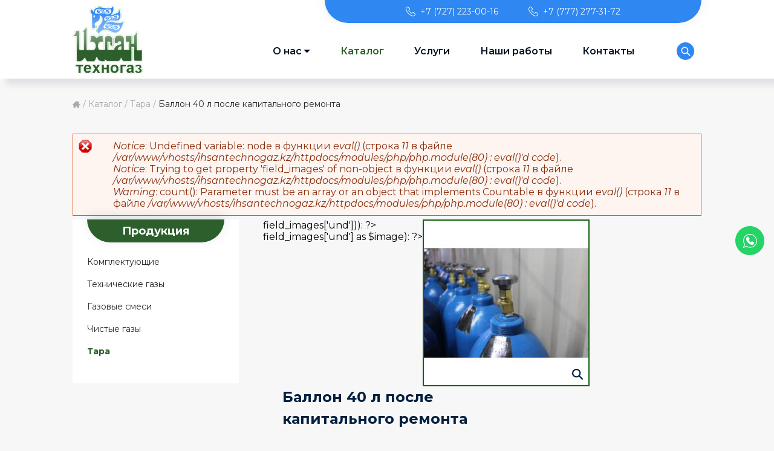

--- FILE ---
content_type: text/html; charset=utf-8
request_url: https://ihsantechnogaz.kz/catalog/ballon-40-l-posle-kapitalnogo-remonta
body_size: 5370
content:
<!DOCTYPE HTML >
<html lang="ru">
<head profile="http://www.w3.org/1999/xhtml/vocab">
    <meta http-equiv="Content-Type" content="text/html; charset=utf-8" />
<meta about="/catalog/tara" typeof="skos:Concept" property="rdfs:label skos:prefLabel" content="Тара" />
<link rel="shortcut icon" href="https://ihsantechnogaz.kz/sites/default/files/logo_1_0_0.png" type="image/png" />
<meta name="description" content="Баллон объемом 40 л, после капитального ремонта. Очищенный, освидетельствованный на 5 лет, покрашенный, с новым вентилем. Для кислорода, углекислоты, аргона, азота." />
<meta name="generator" content="Drupal 7 (https://www.drupal.org)" />
<link rel="canonical" href="https://ihsantechnogaz.kz/catalog/ballon-40-l-posle-kapitalnogo-remonta" />
<link rel="shortlink" href="https://ihsantechnogaz.kz/node/34154" />
    <title>Баллон 40 л после капитального ремонта | Ихcан Техногаз</title>
    <link type="text/css" rel="stylesheet" href="https://ihsantechnogaz.kz/sites/default/files/css/css_xE-rWrJf-fncB6ztZfd2huxqgxu4WO-qwma6Xer30m4.css" media="all" />
<link type="text/css" rel="stylesheet" href="https://ihsantechnogaz.kz/sites/default/files/css/css_iHjsHK2ejShOfDjnofFL8stG-IjTu33k0mQLbxRqtus.css" media="all" />
<link type="text/css" rel="stylesheet" href="https://ihsantechnogaz.kz/sites/default/files/css/css_L5AxxdXlREBaN12vazoD0TmRE6BhYl5xWeRH9g4E7_c.css" media="all" />
<link type="text/css" rel="stylesheet" href="https://ihsantechnogaz.kz/sites/default/files/css/css_VJa7jkFb1IIe99EUt4kOQsPNCv0UWzis_8kvfpaG0QY.css" media="all" />
    <script type="text/javascript" src="https://ihsantechnogaz.kz/sites/default/files/js/js_yMSKTzBO0KmozyLwajzFOrrt_kto_9mtccAkb0rm7gc.js"></script>
<script type="text/javascript" src="https://ihsantechnogaz.kz/sites/default/files/js/js_4_owHZs_f0L7z9CjYF-fQ5Upi2xfXAVexWB_qhnJVfM.js"></script>
<script type="text/javascript" src="https://ihsantechnogaz.kz/sites/default/files/js/js_WkPyYm1U3G_vROC64yYR3zEj-wuya_M3Ve3d_Pse3tA.js"></script>
<script type="text/javascript">
<!--//--><![CDATA[//><!--
jQuery.extend(Drupal.settings, {"basePath":"\/","pathPrefix":"","ajaxPageState":{"theme":"webmaster","theme_token":"KeaR6vOa10Xf2DVP27KZquhlz2_7ogwgx3iXMsGgsAQ","js":{"misc\/jquery.js":1,"misc\/jquery-extend-3.4.0.js":1,"misc\/jquery-html-prefilter-3.5.0-backport.js":1,"misc\/jquery.once.js":1,"misc\/drupal.js":1,"public:\/\/languages\/ru_Igw1COe-3OKVHxlF4P_nKRMQwozyU36q_NzHbrN04ww.js":1,"sites\/all\/libraries\/colorbox\/jquery.colorbox-min.js":1,"sites\/all\/modules\/colorbox\/js\/colorbox.js":1,"sites\/all\/modules\/colorbox\/styles\/default\/colorbox_style.js":1,"sites\/all\/modules\/colorbox\/js\/colorbox_load.js":1,"sites\/all\/modules\/colorbox\/js\/colorbox_inline.js":1,"sites\/all\/modules\/webform\/js\/webform.js":1,"sites\/all\/themes\/webmaster\/\/dist\/js\/bundle.js":1},"css":{"modules\/system\/system.base.css":1,"modules\/system\/system.menus.css":1,"modules\/system\/system.messages.css":1,"modules\/system\/system.theme.css":1,"modules\/field\/theme\/field.css":1,"modules\/node\/node.css":1,"modules\/search\/search.css":1,"sites\/all\/modules\/simple_taxonomy_menu\/simple_taxonomy_menu.css":1,"modules\/user\/user.css":1,"sites\/all\/modules\/views\/css\/views.css":1,"sites\/all\/modules\/colorbox\/styles\/default\/colorbox_style.css":1,"sites\/all\/modules\/ctools\/css\/ctools.css":1,"modules\/taxonomy\/taxonomy.css":1,"sites\/all\/modules\/ds\/layouts\/ds_2col_stacked\/ds_2col_stacked.css":1,"sites\/all\/modules\/webform\/css\/webform.css":1,"sites\/all\/themes\/webmaster\/\/dist\/css\/style.css":1}},"colorbox":{"opacity":"0.85","current":"{current} \u0438\u0437 {total}","previous":"\u00ab \u041f\u0440\u0435\u0434\u044b\u0434\u0443\u0449\u0438\u0439","next":"\u0421\u043b\u0435\u0434\u0443\u044e\u0449\u0438\u0439 \u00bb","close":"\u0417\u0430\u043a\u0440\u044b\u0442\u044c","maxWidth":"98%","maxHeight":"98%","fixed":true,"mobiledetect":false,"mobiledevicewidth":"320px","specificPagesDefaultValue":"admin*\nimagebrowser*\nimg_assist*\nimce*\nnode\/add\/*\nnode\/*\/edit\nprint\/*\nprintpdf\/*\nsystem\/ajax\nsystem\/ajax\/*"},"urlIsAjaxTrusted":{"\/search":true,"\/catalog\/ballon-40-l-posle-kapitalnogo-remonta":true}});
//--><!]]>
</script>
    <meta name="viewport" content="width=device-width, initial-scale = 1.0, maximum-scale=1.0, user-scalable=no"/>
    <meta name="format-detection" content="telephone=no">
    <meta http-equiv="x-rim-auto-match" content="none">
    <!--[if lt IE 9]>
    <script src="https://oss.maxcdn.com/html5shiv/3.7.2/html5shiv.min.js"></script>
    <script src="https://oss.maxcdn.com/respond/1.4.2/respond.min.js"></script>
    <![endif]-->
</head>
<body class="html not-front not-logged-in no-sidebars page-node page-node- page-node-34154 node-type-tovar" >
<div id="skip-link">
    <a href="#main-content" class="element-invisible element-focusable">Перейти к основному содержанию</a>
</div>
<header><div class="sticky"><div class="region"><div class="main"><div class="contacts"><div class="logo_block"> <a href="/"> <img class="logo_img" src="https://ihsantechnogaz.kz/sites/default/files/ig_logo_2.png" alt="Логотип &laquo;Ихcан Техногаз&raquo;"/> </a></div><div class="region region-header-info"><div id="block-menu-block-1" class="block block-menu-block"><div class="content"><div class="menu-block-wrapper menu-block-1 menu-name-menu-phones parent-mlid-0 menu-level-1"><ul class="menu"><li class="first leaf menu-mlid-1018"><a href="tel:+77272230016" title="">+7 (727) 223-00-16</a></li><li class="last leaf menu-mlid-1477"><a href="tel:+7 (777) 277-31-72" title="">+7 (777) 277-31-72</a></li></ul></div></div></div></div></div><div class="menu_block"><div class="logo_block"> <a href="/"> <img class="logo_img" src="https://ihsantechnogaz.kz/sites/default/files/ig_logo_2.png" alt="Логотип &laquo;Ихcан Техногаз&raquo;"/> </a></div><div class="adapt_menu_btn">Меню</div><div class="region region-header-menu"><div id="block-system-main-menu" class="block block-system block-menu"><div class="content"><ul class="menu"><li class="first expanded"><a href="/about">О нас</a><ul class="menu"><li class="first leaf"><a href="/normativnie-documenti">Нормативные документы</a></li><li class="last leaf"><a href="/spravka">Справочная информация</a></li></ul></li><li class="leaf"><a href="/catalog" title="">Каталог</a></li><li class="leaf"><a href="/services">Услуги</a></li><li class="leaf"><a href="/jobs">Наши работы</a></li><li class="last leaf"><a href="/contacts">Контакты</a></li></ul></div></div></div><div class="loop"></div><div class="region region-search"><div id="block-views-exp-search-page" class="block block-views"><div class="content"><form action="/search" method="get" id="views-exposed-form-search-page" accept-charset="UTF-8"><div><div class="views-exposed-form"><div class="views-exposed-widgets clearfix"><div id="edit-search-api-multi-fulltext-wrapper" class="views-exposed-widget views-widget-filter-search_api_multi_fulltext"><div class="views-widget"><div class="form-item form-type-textfield form-item-search-api-multi-fulltext"> <input type="text" id="edit-search-api-multi-fulltext" name="search_api_multi_fulltext" value="" size="30" maxlength="128" class="form-text" /></div></div></div><div class="views-exposed-widget views-submit-button"> <input type="submit" id="edit-submit-search" value="Применить" class="form-submit" /></div></div></div></div></form></div></div></div></div></div></div></div></header><div class="products_btn"> <span>Каталог</span></div><div class="footer_to_bottom"><div class="tabs"></div><h1 class="title" id="page-title"> Баллон 40 л после капитального ремонта</h1><div class="breadcrumbs"><div class="wrp"><h2 class="element-invisible">Вы здесь</h2><div class="breadcrumb"><span class="inline odd first"><a href="/">Главная</a></span> <span class="delimiter">/</span> <span class="inline even"><a href="/catalog">Каталог</a></span> <span class="delimiter">/</span> <span class="inline odd"><a href="https://ihsantechnogaz.kz/catalog/tara">Тара</a></span> <span class="delimiter">/</span> <span class="inline even last">Баллон 40 л после капитального ремонта</span></div></div></div><div class="messages error"><h2 class="element-invisible">Сообщение об ошибке</h2><ul><li><em class="placeholder">Notice</em>: Undefined variable: node в функции <em class="placeholder">eval()</em> (строка <em class="placeholder">11</em> в файле <em class="placeholder">/var/www/vhosts/ihsantechnogaz.kz/httpdocs/modules/php/php.module(80) : eval()&#039;d code</em>).</li><li><em class="placeholder">Notice</em>: Trying to get property 'field_images' of non-object в функции <em class="placeholder">eval()</em> (строка <em class="placeholder">11</em> в файле <em class="placeholder">/var/www/vhosts/ihsantechnogaz.kz/httpdocs/modules/php/php.module(80) : eval()&#039;d code</em>).</li><li><em class="placeholder">Warning</em>: count(): Parameter must be an array or an object that implements Countable в функции <em class="placeholder">eval()</em> (строка <em class="placeholder">11</em> в файле <em class="placeholder">/var/www/vhosts/ihsantechnogaz.kz/httpdocs/modules/php/php.module(80) : eval()&#039;d code</em>).</li></ul></div> <section> <aside><div class="region region-sidebar-container"><div id="block-simple-taxonomy-menu-simple-taxonomy-menu-2" class="block block-simple-taxonomy-menu"><h2>Продукция</h2><div class="content"><ul id="category-menu-0" class="simple-taxonomy-menu menu clearfix"><li class="menu__item is-leaf first" ><a title="Комплектующие" class="menu__link " href="/catalog/komplektuyushchie">Комплектующие</a></li><li class="menu__item is-leaf " ><a title="Технические газы" class="menu__link " href="/catalog/tehnicheskie-gazy">Технические газы</a></li><li class="menu__item is-leaf " ><a title="Газовые смеси" class="menu__link " href="/catalog/gazovye-smesi">Газовые смеси</a></li><li class="menu__item is-leaf " ><a title="Чистые газы" class="menu__link " href="/catalog/chistye-gazy">Чистые газы</a></li><li class="menu__item is-leaf last active-trail" ><a title="Тара" class="menu__link active-trail active" href="/catalog/tara">Тара</a></li></ul></div></div></div> </aside><div class="content_cont"><div class="region region-content"><div id="block-system-main" class="block block-system"><div class="content"><div about="/catalog/ballon-40-l-posle-kapitalnogo-remonta" typeof="sioc:Item foaf:Document" class="ds-2col-stacked node node-tovar view-mode-full clearfix"><div class="group-header"></div><div class="group-left"><div class="field field-name-nav-slider field-type-ds field-label-hidden"><div class="field-items"><div class="field-item even"><?
$node = node_load(arg(1));
if(isset($node->field_images['und'])):
?><div class="slide_show_nav"><? foreach($node->field_images['und'] as $image): ?><? endforeach;?></div><? endif;?></div></div></div><div class="products-slideshow"><a href="https://ihsantechnogaz.kz/sites/default/files/product_images/img_7849.jpg" title="Баллон 40 л после капитального ремонта" class="colorbox" data-colorbox-gallery="gallery-node-34154-Pn_mOOSsEoQ" data-cbox-img-attrs="{&quot;title&quot;: &quot;&quot;, &quot;alt&quot;: &quot;&quot;}"><img typeof="foaf:Image" src="https://ihsantechnogaz.kz/sites/default/files/styles/vnutryak/public/product_images/img_7849.jpg?itok=Q2ty9Dq_" width="276" height="276" alt="" title="" /></a></div></div><div class="group-right"><div class="field field-name-title field-type-ds field-label-hidden"><div class="field-items"><div class="field-item even" property="dc:title"><h2>Баллон 40 л после капитального ремонта</h2></div></div></div><div class="field field-name-field-price field-type-text field-label-inline clearfix"><div class="field-label">Цена:&nbsp;</div><div class="field-items"><div class="field-item even">120 000 тенге</div></div></div><div class="field field-name-order-btn field-type-ds field-label-hidden"><div class="field-items"><div class="field-item even"><div><a href="?inline=true#block-webform-client-block-33833" class="colorbox-inline">Заказать</a></div></div></div></div></div><div class="group-footer"><div class="field field-name-body field-type-text-with-summary field-label-above"><div class="field-label">Описание:&nbsp;</div><div class="field-items"><div class="field-item even" property="content:encoded"><p>Баллон объемом 40 л, после капитального ремонта. Очищенный, освидетельствованный на 5 лет, покрашенный, с новым вентилем. Для кислорода, углекислоты, аргона, азота.</p></div></div></div></div></div></div></div><div id="block-webform-client-block-33833" class="block block-webform"><h2>Заказать</h2><div class="content"><form class="webform-client-form webform-client-form-33833" action="/catalog/ballon-40-l-posle-kapitalnogo-remonta" method="post" id="webform-client-form-33833" accept-charset="UTF-8"><div><div class="webform-progressbar"></div><div class="form-item webform-component webform-component-textfield webform-component--vashe-imya"> <label class="element-invisible" for="edit-submitted-vashe-imya">Ваше имя <span class="form-required" title="Это поле обязательно для заполнения.">*</span></label> <input required="required" placeholder="Ваше имя*" type="text" id="edit-submitted-vashe-imya" name="submitted[vashe_imya]" value="" size="60" maxlength="128" class="form-text required" /></div><div class="form-item webform-component webform-component-textfield webform-component--e-mail"> <label class="element-invisible" for="edit-submitted-e-mail">E-mail </label> <input placeholder="E-mail" type="text" id="edit-submitted-e-mail" name="submitted[e_mail]" value="" size="60" maxlength="128" class="form-text" /></div><div class="form-item webform-component webform-component-textfield webform-component--vash-nomer-telefona"> <label class="element-invisible" for="edit-submitted-vash-nomer-telefona">Ваш номер телефона <span class="form-required" title="Это поле обязательно для заполнения.">*</span></label> <input required="required" placeholder="Ваш номер телефона*" type="text" id="edit-submitted-vash-nomer-telefona" name="submitted[vash_nomer_telefona]" value="" size="60" maxlength="128" class="form-text required" /></div><div class="form-item webform-component webform-component-textfield webform-component--nazvanie-tovara"> <label class="element-invisible" for="edit-submitted-nazvanie-tovara">Название товара <span class="form-required" title="Это поле обязательно для заполнения.">*</span></label> <input required="required" placeholder="Название товара" readonly="readonly" type="text" id="edit-submitted-nazvanie-tovara" name="submitted[nazvanie_tovara]" value="Баллон 40 л после капитального ремонта" size="60" maxlength="128" class="form-text required" /></div><input type="hidden" name="details[sid]" /><input type="hidden" name="details[page_num]" value="1" /><input type="hidden" name="details[page_count]" value="1" /><input type="hidden" name="details[finished]" value="0" /><input type="hidden" name="form_build_id" value="form-MeWXeDPkE37gAWJILlFaUC0XZD4p77B8bKJA3JF8lIc" /><input type="hidden" name="form_id" value="webform_client_form_33833" /><div class="form-actions"><input class="webform-submit button-primary form-submit" type="submit" name="op" value="Отправить" /></div></div></form></div></div></div></div> </section></div> <section class="footer_section"><div class="container"><div class="logo_block"> <a href="/"> <img class="logo_img" src="/sites/default/files/logo_texnogaz.svg" alt="Логотип &laquo;Ихcан Техногаз&raquo;"/> </a></div><div class="region region-footer"><div id="block-multiblock-8" class="block block-multiblock block-menu-block block-menu-block-1-instance"><h2>Телефон</h2><div class="content"><div class="menu-block-wrapper menu-block-1 menu-name-menu-phones parent-mlid-0 menu-level-1"><ul class="menu"><li class="first leaf menu-mlid-1018"><a href="tel:+77272230016" title="">+7 (727) 223-00-16</a></li><li class="last leaf menu-mlid-1477"><a href="tel:+7 (777) 277-31-72" title="">+7 (777) 277-31-72</a></li></ul></div></div></div><div id="block-block-16" class="block block-block"><h2>Адрес</h2><div class="content"><p>г. Алматы, ул. Павлодарская 5</p></div></div><div id="block-block-17" class="block block-block"><h2>Режим работы и почта</h2><div class="content"><p>Офис: с 08:00 до 17:00</p><p>Сб, Вс: выходной</p><p><span>Магазин: с 08:00 до 17:00</span></p><p><span>Сб: с 09:00 до 13:00</span></p><p><span>Вс: выходной</span></p><p><span></span></p><p><a href="mailto:info@ihsantechnogaz.kz">info@ihsantechnogaz.kz</a></p></div></div></div></div> </section> <section class="footer_copyright_section"><div class="region region-footer-copyright"><div id="block-block-6" class="block block-block"><div class="content"><div class="copyight"><span>© Ихсан Техногаз</span> 2022</div><div class="webmaster"><a target="_blank" href="https://web-master.kz" rel="noopener noreferrer"></a></div></div></div></div> </section> <section class="social_section"><div class="region region-social"><div id="block-block-19" class="block block-block"><div class="content"><div class="instagram"><a href="https://wa.me/+77772773172" target="_blank" rel="noopener noreferrer"><img src="/sites/default/files/whatsapp.png" alt="" width="48" height="48" /></a></div></div></div></div> </section><div class="menu_mobile"><div class="close_btn"></div><div class="block"><div class="content"><div class="region region-mobile-menu"><div id="block-multiblock-1" class="block block-multiblock block-system block-system-main-menu-instance"><h2>Главное меню</h2><div class="content"><ul class="menu"><li class="first expanded"><a href="/about">О нас</a><ul class="menu"><li class="first leaf"><a href="/normativnie-documenti">Нормативные документы</a></li><li class="last leaf"><a href="/spravka">Справочная информация</a></li></ul></li><li class="leaf"><a href="/catalog" title="">Каталог</a></li><li class="leaf"><a href="/services">Услуги</a></li><li class="leaf"><a href="/jobs">Наши работы</a></li><li class="last leaf"><a href="/contacts">Контакты</a></li></ul></div></div><div id="block-multiblock-2" class="block block-multiblock block-views block-views--exp-search-page-instance"><div class="content"><form action="/search" method="get" id="views-exposed-form-search-page" accept-charset="UTF-8"><div><div class="views-exposed-form"><div class="views-exposed-widgets clearfix"><div id="edit-search-api-multi-fulltext-wrapper" class="views-exposed-widget views-widget-filter-search_api_multi_fulltext"><div class="views-widget"><div class="form-item form-type-textfield form-item-search-api-multi-fulltext"> <input type="text" id="edit-search-api-multi-fulltext" name="search_api_multi_fulltext" value="" size="30" maxlength="128" class="form-text" /></div></div></div><div class="views-exposed-widget views-submit-button"> <input type="submit" id="edit-submit-search" value="Применить" class="form-submit" /></div></div></div></div></form></div></div><div id="block-multiblock-5" class="block block-multiblock block-block block-block-3-instance"><div class="content"><p>123</p></div></div></div></div></div></div><div class="menu_mobile_services"><div class="close_btn"></div><div class="logo_block"> <a href="/"> <img class="logo_img" src="https://ihsantechnogaz.kz/sites/default/files/ig_logo_2.png" alt="Логотип &laquo;Ихcан Техногаз&raquo;"/> </a></div><div class="region region-mobile-menu-services"><div id="block-multiblock-9" class="block block-multiblock block-menu-block block-menu-block-1-instance"><div class="content"><div class="menu-block-wrapper menu-block-1 menu-name-menu-phones parent-mlid-0 menu-level-1"><ul class="menu"><li class="first leaf menu-mlid-1018"><a href="tel:+77272230016" title="">+7 (727) 223-00-16</a></li><li class="last leaf menu-mlid-1477"><a href="tel:+7 (777) 277-31-72" title="">+7 (777) 277-31-72</a></li></ul></div></div></div><div id="block-multiblock-10" class="block block-multiblock block-block block-block-16-instance"><div class="content"><p>г. Алматы, ул. Павлодарская 5</p></div></div><div id="block-multiblock-11" class="block block-multiblock block-block block-block-17-instance"><div class="content"><p>Офис: с 08:00 до 17:00</p><p>Сб, Вс: выходной</p><p><span>Магазин: с 08:00 до 17:00</span></p><p><span>Сб: с 09:00 до 13:00</span></p><p><span>Вс: выходной</span></p><p><span></span></p><p><a href="mailto:info@ihsantechnogaz.kz">info@ihsantechnogaz.kz</a></p></div></div><div id="block-multiblock-3" class="block block-multiblock block-simple-taxonomy-menu block-simple-taxonomy-menu-simple_taxonomy_menu_2-instance"><h2>Продукция</h2><div class="content"><ul id="category-menu-0" class="simple-taxonomy-menu menu clearfix"><li class="menu__item is-leaf first" ><a title="Комплектующие" class="menu__link " href="/catalog/komplektuyushchie">Комплектующие</a></li><li class="menu__item is-leaf " ><a title="Технические газы" class="menu__link " href="/catalog/tehnicheskie-gazy">Технические газы</a></li><li class="menu__item is-leaf " ><a title="Газовые смеси" class="menu__link " href="/catalog/gazovye-smesi">Газовые смеси</a></li><li class="menu__item is-leaf " ><a title="Чистые газы" class="menu__link " href="/catalog/chistye-gazy">Чистые газы</a></li><li class="menu__item is-leaf last active-trail" ><a title="Тара" class="menu__link active-trail active" href="/catalog/tara">Тара</a></li></ul></div></div></div></div><div class="overlay"></div>	
<!-- Yandex.Metrika counter -->
<script type="text/javascript" >
   (function(m,e,t,r,i,k,a){m[i]=m[i]||function(){(m[i].a=m[i].a||[]).push(arguments)};
   m[i].l=1*new Date();k=e.createElement(t),a=e.getElementsByTagName(t)[0],k.async=1,k.src=r,a.parentNode.insertBefore(k,a)})
   (window, document, "script", "https://mc.yandex.ru/metrika/tag.js", "ym");

   ym(86563394, "init", {
        clickmap:true,
        trackLinks:true,
        accurateTrackBounce:true
   });
</script>
<noscript><div><img src="https://mc.yandex.ru/watch/86563394" style="position:absolute; left:-9999px;" alt="" /></div></noscript>
<!-- /Yandex.Metrika counter -->
	
<script type="text/javascript" >

// This is used to prevent right clicks on images within colorbox
jQuery(document).bind('cbox_complete', function(){ 
    jQuery("img").bind("mousedown",function(e){
        if(e.which == 3){
            alert('Все права защищены');
            return false;
        }

    });
});

// This removes the above mousedown event so that outside of colorbox
// the prevent image notification does not show twice.
jQuery(document).bind('cbox_closed', function(){ 
    jQuery("img").unbind("mousedown");
});
</script>
</body>
</html>



</html>


--- FILE ---
content_type: text/css
request_url: https://ihsantechnogaz.kz/sites/default/files/css/css_VJa7jkFb1IIe99EUt4kOQsPNCv0UWzis_8kvfpaG0QY.css
body_size: 25031
content:
@import url(https://fonts.googleapis.com/css2?family=Montserrat:ital,wght@0,100;0,200;0,300;0,400;0,500;0,600;0,700;0,800;0,900;1,100;1,200;1,300;1,400;1,500;1,600;1,700;1,800;1,900&display=swap);a,abbr,acronym,address,applet,article,aside,audio,b,big,blockquote,body,canvas,caption,center,cite,code,dd,del,details,dfn,div,dl,dt,em,embed,fieldset,figcaption,figure,footer,form,h1,h2,h3,h4,h5,h6,header,hgroup,html,i,iframe,img,ins,kbd,label,legend,li,mark,menu,nav,object,ol,output,p,pre,q,ruby,s,samp,section,small,span,strike,strong,sub,summary,sup,table,tbody,td,tfoot,th,thead,time,tr,tt,u,ul,var,video{margin:0;padding:0;border:0;vertical-align:baseline}html{-ms-text-size-adjust:100%;-webkit-text-size-adjust:100%}*{-webkit-box-sizing:border-box;box-sizing:border-box}a img,fieldset,img{border:none}input[type=email],input[type=tel],input[type=text],textarea{-webkit-appearance:none}button,input[type=submit]{cursor:pointer}button::-moz-focus-inner,input[type=submit]::-moz-focus-inner{padding:0;border:0}textarea{overflow:auto}button,input{margin:0;padding:0;border:0}a,a:focus,button,div,h1,h2,h3,h4,h5,h6,input,select,span,textarea{outline:none}table,tbody,td,tfoot,th,thead,tr{width:auto;height:auto;margin:0;padding:0;border-collapse:inherit;border-spacing:0;border:none;border-color:inherit;vertical-align:inherit;text-align:left;font-weight:inherit;-webkit-border-horizontal-spacing:0;-webkit-border-vertical-spacing:0}ol,ul{list-style-type:none}.views-exposed-widgets{margin:0}.views-exposed-form .views-exposed-widget{padding:0}.form-actions,.form-item,.views-exposed-form .views-exposed-widget .form-submit{margin:0}a{text-decoration:none;-webkit-tap-highlight-color:rgba(0,0,0,0);-webkit-tap-highlight-color:transparent;outline:0}a:hover{text-decoration:none;outline:none}a:focus{text-decoration:none;outline:none}ul,ul li.collapsed,ul li.expanded,ul li.leaf{list-style:none;margin:0;padding:0}input,textarea{outline:none}input[type=submit]{-webkit-appearance:none;-moz-appearance:none;appearance:none;-webkit-tap-highlight-color:rgba(0,0,0,0);-webkit-tap-highlight-color:transparent;-webkit-touch-callout:none;-webkit-user-select:none;-khtml-user-select:none;-moz-user-select:none;-ms-user-select:none}input::-moz-focus-inner{border:0}.ajax-progress-throbber{display:none}.slick-loading .slick-list{background:#fff url(/sites/all/themes/webmaster//dist/css/ajax-loader.gif) 50% no-repeat}@font-face{font-family:slick;src:url(/sites/all/themes/webmaster//dist/css/fonts/slick.eot);src:url(/sites/all/themes/webmaster//dist/css/fonts/slick.eot?#iefix) format("embedded-opentype"),url(/sites/all/themes/webmaster//dist/css/fonts/slick.woff) format("woff"),url(/sites/all/themes/webmaster//dist/css/fonts/slick.ttf) format("truetype"),url(/sites/all/themes/webmaster//dist/css/fonts/slick.svg#slick) format("svg");font-weight:400;font-style:normal}.slick-next,.slick-prev{position:absolute;display:block;height:20px;width:20px;line-height:0;font-size:0;cursor:pointer;background:transparent;color:transparent;top:50%;-webkit-transform:translateY(-50%);transform:translateY(-50%);padding:0;border:none;outline:none}.slick-next:focus,.slick-next:hover,.slick-prev:focus,.slick-prev:hover{outline:none;background:transparent;color:transparent}.slick-next:focus:before,.slick-next:hover:before,.slick-prev:focus:before,.slick-prev:hover:before{opacity:1}.slick-next.slick-disabled:before,.slick-prev.slick-disabled:before{opacity:.25}.slick-next:before,.slick-prev:before{font-family:slick;font-size:20px;line-height:1;color:#fff;opacity:.75;-webkit-font-smoothing:antialiased;-moz-osx-font-smoothing:grayscale}.slick-prev{left:-25px}[dir=rtl] .slick-prev{left:auto;right:-25px}.slick-prev:before{content:"←"}[dir=rtl] .slick-prev:before{content:"→"}.slick-next{right:-25px}[dir=rtl] .slick-next{left:-25px;right:auto}.slick-next:before{content:"→"}[dir=rtl] .slick-next:before{content:"←"}.slick-dotted.slick-slider{margin-bottom:30px}.slick-dots{position:absolute;bottom:-25px;list-style:none;display:block;text-align:center;padding:0;margin:0;width:100%}.slick-dots li{position:relative;display:inline-block;margin:0 5px;padding:0}.slick-dots li,.slick-dots li button{height:20px;width:20px;cursor:pointer}.slick-dots li button{border:0;background:transparent;display:block;outline:none;line-height:0;font-size:0;color:transparent;padding:5px}.slick-dots li button:focus,.slick-dots li button:hover{outline:none}.slick-dots li button:focus:before,.slick-dots li button:hover:before{opacity:1}.slick-dots li button:before{position:absolute;top:0;left:0;content:"•";width:20px;height:20px;font-family:slick;font-size:6px;line-height:20px;text-align:center;color:#000;opacity:.25;-webkit-font-smoothing:antialiased;-moz-osx-font-smoothing:grayscale}.slick-dots li.slick-active button:before{color:#000;opacity:.75}.slick-slider{-webkit-box-sizing:border-box;box-sizing:border-box;-webkit-touch-callout:none;-webkit-user-select:none;-moz-user-select:none;-ms-user-select:none;user-select:none;-ms-touch-action:pan-y;touch-action:pan-y;-webkit-tap-highlight-color:transparent}.slick-list,.slick-slider{position:relative;display:block}.slick-list{overflow:hidden;margin:0;padding:0}.slick-list:focus{outline:none}.slick-list.dragging{cursor:pointer;cursor:hand}.slick-slider .slick-list,.slick-slider .slick-track{-webkit-transform:translateZ(0);transform:translateZ(0)}.slick-track{position:relative;left:0;top:0;display:block;margin-left:auto;margin-right:auto}.slick-track:after,.slick-track:before{content:"";display:table}.slick-track:after{clear:both}.slick-loading .slick-track{visibility:hidden}.slick-slide{float:left;height:100%;min-height:1px;display:none}[dir=rtl] .slick-slide{float:right}.slick-slide img{display:block}.slick-slide.slick-loading img{display:none}.slick-slide.dragging img{pointer-events:none}.slick-initialized .slick-slide{display:block}.slick-loading .slick-slide{visibility:hidden}.slick-vertical .slick-slide{display:block;height:auto;border:1px solid transparent}.slick-arrow.slick-hidden{display:none}*{margin:0;padding:0;font-family:Montserrat,sans-serif}html{overflow-x:hidden}.popular_products_section .block .view-popular-products .view-content .views-row .node .field-name-node-link{visibility:hidden}.nav-item div{background-image:no-repeat;background-size:cover;width:153px;height:90px;padding-bottom:25px}body{background-color:#f7f7f7;overflow-x:hidden;display:-webkit-box;display:-webkit-flex;display:-ms-flexbox;display:flex;-webkit-box-orient:vertical;-webkit-box-direction:normal;-webkit-flex-direction:column;-ms-flex-direction:column;flex-direction:column;min-height:100vh}body a{color:#fff}@media only screen and (max-width:767px){body.page-node-33775 .body,body.page-node-33825 .body{display:-webkit-box;display:-webkit-flex;display:-ms-flexbox;display:flex;-webkit-box-orient:vertical;-webkit-box-direction:normal;-webkit-flex-direction:column;-ms-flex-direction:column;flex-direction:column;-webkit-box-pack:center;-webkit-justify-content:center;-ms-flex-pack:center;justify-content:center;-webkit-box-align:center;-webkit-align-items:center;-ms-flex-align:center;align-items:center}body.page-node-33775 .body>div,body.page-node-33825 .body>div{-webkit-box-ordinal-group:2;-webkit-order:1;-ms-flex-order:1;order:1}body.page-node-33775 .body>form,body.page-node-33825 .body>form{-webkit-box-ordinal-group:3;-webkit-order:2;-ms-flex-order:2;order:2;margin-top:24px;margin-left:0!important;margin-right:0!important}}body.page-node-33775 .field-name-field-page-images,body.page-node-33825 .field-name-field-page-images{-webkit-column-count:3;-moz-column-count:3;column-count:3;margin-top:20px}@media only screen and (max-width:767px){body.page-node-33775 .field-name-field-page-images,body.page-node-33825 .field-name-field-page-images{-webkit-column-count:1;-moz-column-count:1;column-count:1}body.page-node-33775 .field-name-field-page-images img,body.page-node-33825 .field-name-field-page-images img{margin-bottom:20px}}body.node-type-tovar .footer_to_bottom>h1{display:none}body.node-type-tovar .footer_to_bottom .block-webform{display:none!important}body.node-type-tovar .footer_to_bottom .breadcrumbs{margin-top:32px}body.node-type-tovar .footer_to_bottom .breadcrumbs .breadcrumb span:last-of-type{white-space:pre}@media only screen and (max-width:767px){body.node-type-tovar .footer_to_bottom>section{margin-top:40px}}body .menu_mobile,body .menu_mobile_services{display:none}body header{background-color:#fff;height:130px}@media only screen and (max-width:767px){body header{height:101px}}body header .sticky{background-color:#fff;-webkit-box-shadow:10px 10px 10px rgba(1,31,63,.1);box-shadow:10px 10px 10px rgba(1,31,63,.1);position:fixed;top:0;left:0;width:100%;z-index:998}body header .sticky>.region{padding-left:80px;padding-right:80px;width:1200px;margin-left:auto;margin-right:auto;height:130px;display:-webkit-box;display:-webkit-flex;display:-ms-flexbox;display:flex}@media only screen and (min-width:768px) and (max-width:1199px){body header .sticky>.region{width:768px;padding-left:48px;padding-right:48px}}@media only screen and (max-width:767px){body header .sticky>.region{width:320px;padding-left:20px;padding-right:20px;height:101px}}body header .sticky>.region .logo_block{display:-webkit-box;display:-webkit-flex;display:-ms-flexbox;display:flex;-webkit-box-align:center;-webkit-align-items:center;-ms-flex-align:center;align-items:center}@media only screen and (max-width:767px){body header .sticky>.region .logo_block{display:none}}body header .sticky>.region .main{display:-webkit-box;display:-webkit-flex;display:-ms-flexbox;display:flex;-webkit-box-orient:vertical;-webkit-box-direction:normal;-webkit-flex-direction:column;-ms-flex-direction:column;flex-direction:column}@media only screen and (min-width:1200px){body header .sticky>.region .main{width:100%}}@media only screen and (min-width:768px) and (max-width:1199px){body header .sticky>.region .main{width:100%}}body header .sticky>.region .main .contacts{-webkit-box-pack:justify;-webkit-justify-content:space-between;-ms-flex-pack:justify;justify-content:space-between;display:-webkit-box;display:-webkit-flex;display:-ms-flexbox;display:flex}@media only screen and (min-width:1200px){body header .sticky>.region .main .contacts .logo_block{position:absolute;top:50%;-webkit-transform:translateY(-50%);transform:translateY(-50%)}body header .sticky>.region .main .contacts .logo_block a{display:-webkit-inline-box;display:-webkit-inline-flex;display:-ms-inline-flexbox;display:inline-flex}body header .sticky>.region .main .contacts .logo_block img{max-width:116px;height:auto}}@media only screen and (min-width:768px) and (max-width:1199px){body header .sticky>.region .main .contacts .logo_block{position:absolute;top:50%;-webkit-transform:translateY(-50%);transform:translateY(-50%)}body header .sticky>.region .main .contacts .logo_block a{display:-webkit-inline-box;display:-webkit-inline-flex;display:-ms-inline-flexbox;display:inline-flex}body header .sticky>.region .main .contacts .logo_block img{max-width:116px;height:auto}}body header .sticky>.region .main .contacts .region{display:-webkit-box;display:-webkit-flex;display:-ms-flexbox;display:flex;-webkit-box-pack:center;-webkit-justify-content:center;-ms-flex-pack:center;justify-content:center;background:#2f87f1;-webkit-box-shadow:0 -5px 20px rgba(0,0,0,.1);box-shadow:0 -5px 20px rgba(0,0,0,.1);-webkit-border-radius:0 0 50px 50px;border-radius:0 0 50px 50px;width:623px;height:38px;margin-left:auto}@media only screen and (min-width:1200px){body header .sticky>.region .main .contacts .region{-webkit-justify-content:space-around;-ms-flex-pack:distribute;justify-content:space-around}}@media only screen and (min-width:768px) and (max-width:1199px){body header .sticky>.region .main .contacts .region{width:473px;margin-left:auto}}@media only screen and (max-width:767px){body header .sticky>.region .main .contacts .region{width:280px;height:24px;margin-left:0;margin-right:0}}@media only screen and (max-width:767px){body header .sticky>.region .main .contacts .region{-webkit-box-pack:center;-webkit-justify-content:center;-ms-flex-pack:center;justify-content:center}}body header .sticky>.region .main .contacts .region .menu-block-wrapper{position:relative}@media only screen and (min-width:768px) and (max-width:1199px){body header .sticky>.region .main .contacts .region .menu-block-wrapper.open:before{content:"";position:absolute;right:47px;border:5px solid transparent;border-bottom-color:#fff;top:37.5px;z-index:12}body header .sticky>.region .main .contacts .region .menu-block-wrapper.open:after{content:"";position:absolute;right:48.5px;height:6px;width:6px;-webkit-transform:rotate(-45deg);transform:rotate(-45deg);top:43px;z-index:12;border-top:1px solid #2f87f1;border-right:1px solid #2f87f1}}@media only screen and (max-width:767px){body header .sticky>.region .main .contacts .region .menu-block-wrapper.open:before{content:"";position:absolute;right:0;border:5px solid transparent;border-bottom-color:#fff;top:20px;z-index:3}body header .sticky>.region .main .contacts .region .menu-block-wrapper.open:after{content:"";position:absolute;right:2px;height:5px;z-index:3455555;width:5px;-webkit-transform:rotate(-45deg);transform:rotate(-45deg);top:25px;z-index:4;border-top:1px solid #2f87f1;border-right:1px solid #2f87f1}}body header .sticky>.region .main .contacts .region .menu-block-wrapper>li{display:-webkit-box;display:-webkit-flex;display:-ms-flexbox;display:flex;-webkit-box-align:center;-webkit-align-items:center;-ms-flex-align:center;align-items:center;list-style:none;padding:0}@media only screen and (min-width:1200px){body header .sticky>.region .main .contacts .region .menu-block-wrapper>li{display:none}}@media only screen and (min-width:768px) and (max-width:1199px){body header .sticky>.region .main .contacts .region .menu-block-wrapper>li{margin-right:48px;height:37px}}body header .sticky>.region .main .contacts .region .menu-block-wrapper>li a{color:#fff;font-size:14px;display:-webkit-box;display:-webkit-flex;display:-ms-flexbox;display:flex;-webkit-box-align:center;-webkit-align-items:center;-ms-flex-align:center;align-items:center;pointer-events:none}body header .sticky>.region .main .contacts .region .menu-block-wrapper>li a:after{display:block;content:"";width:10px;height:10px;margin-left:4px;background-image:url(/sites/all/themes/webmaster//images/menu_arrow_white.svg);background-size:100% 100%;background-repeat:no-repeat;background-position:50%;-webkit-transform:rotate(180deg);transform:rotate(180deg)}@media only screen and (min-width:768px) and (max-width:1199px){body header .sticky>.region .main .contacts .region .menu-block-wrapper>li{margin-bottom:10px}}@media only screen and (max-width:767px){body header .sticky>.region .main .contacts .region .menu-block-wrapper>li{margin-bottom:10px;margin-top:3px}}body header .sticky>.region .main .contacts .region .menu-block-wrapper>li:before{display:block;content:"";width:16px;height:16px;background-image:url(/sites/all/themes/webmaster//images/trubka.svg);background-size:100% 100%;margin-right:8px;background-repeat:no-repeat;background-position:50%}body header .sticky>.region .main .contacts .region .menu{display:-webkit-box;display:-webkit-flex;display:-ms-flexbox;display:flex;-webkit-box-align:center;-webkit-align-items:center;-ms-flex-align:center;align-items:center;height:37px}@media only screen and (min-width:768px) and (max-width:1199px){body header .sticky>.region .main .contacts .region .menu{width:100%}}body header .sticky>.region .main .contacts .region .menu.open{display:block}@media only screen and (min-width:768px) and (max-width:1199px){body header .sticky>.region .main .contacts .region .menu{background:#fff;-webkit-box-shadow:0 4px 4px rgba(0,0,0,.25);box-shadow:0 4px 4px rgba(0,0,0,.25);-webkit-border-radius:0 0 20px 20px;border-radius:0 0 20px 20px;height:auto!important;z-index:12;position:absolute;margin:0!important;right:35px;padding:16px 24px;border:1px solid #2f87f1;color:#000f23;-webkit-box-orient:vertical;-webkit-box-direction:normal;-webkit-flex-direction:column;-ms-flex-direction:column;flex-direction:column;overflow:hidden;-webkit-box-align:start;-webkit-align-items:flex-start;-ms-flex-align:start;align-items:flex-start;display:none}}@media only screen and (max-width:767px){body header .sticky>.region .main .contacts .region .menu{border:1px solid #2f87f1;background:#fff;-webkit-box-shadow:0 4px 4px rgba(0,0,0,.25);box-shadow:0 4px 4px rgba(0,0,0,.25);-webkit-border-radius:0 0 20px 20px;border-radius:0 0 20px 20px;height:auto!important;z-index:12;position:absolute;margin:0;right:-20px;left:-20px;padding:16px 24px;margin:0!important;-webkit-box-orient:vertical;-webkit-box-direction:normal;-webkit-flex-direction:column;-ms-flex-direction:column;flex-direction:column;overflow:hidden;-webkit-box-align:start;-webkit-align-items:flex-start;-ms-flex-align:start;align-items:flex-start;display:none}}body header .sticky>.region .main .contacts .region .menu a{font-size:14px;color:#fff}@media only screen and (min-width:768px) and (max-width:1199px){body header .sticky>.region .main .contacts .region .menu a{color:#000f23}}@media only screen and (max-width:767px){body header .sticky>.region .main .contacts .region .menu a{color:#000f23;font-size:12px}}@media only screen and (min-width:1200px){body header .sticky>.region .main .contacts .region .menu li+li{margin-left:50px}}body header .sticky>.region .main .contacts .region .menu li{display:-webkit-box;display:-webkit-flex;display:-ms-flexbox;display:flex;-webkit-box-align:center;-webkit-align-items:center;-ms-flex-align:center;align-items:center}@media only screen and (min-width:768px) and (max-width:1199px){body header .sticky>.region .main .contacts .region .menu li{margin-bottom:10px}}@media only screen and (max-width:767px){body header .sticky>.region .main .contacts .region .menu li{margin-bottom:10px}}body header .sticky>.region .main .contacts .region .menu li:before{display:block;content:"";width:16px;height:16px;background-image:url(/sites/all/themes/webmaster//images/trubka.svg);background-size:100% 100%;margin-right:8px;background-repeat:no-repeat;background-position:50%}@media only screen and (min-width:768px) and (max-width:1199px){body header .sticky>.region .main .contacts .region .menu li:before{background-image:url(/sites/all/themes/webmaster//images/trubka_footer_green.svg)}}@media only screen and (max-width:767px){body header .sticky>.region .main .contacts .region .menu li:before{background-image:url(/sites/all/themes/webmaster//images/trubka_footer_green.svg)}}@media only screen and (max-width:767px){body header .sticky>.region .main .contacts .region #block-block-15{display:none}}body header .sticky>.region .main .contacts .region #block-block-15 .content{display:-webkit-box;display:-webkit-flex;display:-ms-flexbox;display:flex;-webkit-box-align:center;-webkit-align-items:center;-ms-flex-align:center;align-items:center;height:37px}@media only screen and (min-width:1200px){body header .sticky>.region .main .contacts .region #block-block-15 .content{-webkit-box-pack:center;-webkit-justify-content:center;-ms-flex-pack:center;justify-content:center}}body header .sticky>.region .main .contacts .region #block-block-15 .content a,body header .sticky>.region .main .contacts .region #block-block-15 .content p{display:-webkit-box;display:-webkit-flex;display:-ms-flexbox;display:flex;-webkit-box-align:center;-webkit-align-items:center;-ms-flex-align:center;align-items:center;font-size:14px;color:#fff}body header .sticky>.region .main .contacts .region #block-block-15 .content a img,body header .sticky>.region .main .contacts .region #block-block-15 .content p img{display:block;width:16px;height:16px;margin-right:8px}body header .sticky>.region .main .contacts .region #block-block-15 .content a:before{display:block;content:"";width:14px;height:16px;background-image:url(/sites/all/themes/webmaster//images/download.svg);background-size:100% 100%;margin-right:8px;background-repeat:no-repeat;background-position:50%}body header .sticky>.region .main .menu_block{display:-webkit-box;display:-webkit-flex;display:-ms-flexbox;display:flex;-webkit-box-align:center;-webkit-align-items:center;-ms-flex-align:center;align-items:center;position:relative;margin:auto 0 auto auto}@media only screen and (min-width:768px) and (max-width:1199px){body header .sticky>.region .main .menu_block{-webkit-transform:none;transform:none;-webkit-box-flex:1;-webkit-flex:auto;-ms-flex:auto;flex:auto;-webkit-box-orient:horizontal;-webkit-box-direction:reverse;-webkit-flex-direction:row-reverse;-ms-flex-direction:row-reverse;flex-direction:row-reverse;margin-top:0}}@media only screen and (max-width:767px){body header .sticky>.region .main .menu_block{-webkit-transform:none;transform:none;-webkit-box-flex:1;-webkit-flex:auto;-ms-flex:auto;flex:auto;-webkit-box-align:start;-webkit-align-items:flex-start;-ms-flex-align:start;align-items:flex-start;width:100%;margin-top:0}}body header .sticky>.region .main .menu_block .logo_block{display:none}@media only screen and (max-width:767px){body header .sticky>.region .main .menu_block .logo_block{display:block}}body header .sticky>.region .main .menu_block .logo_block img{width:81px;height:auto;margin-right:22px;vertical-align:bottom}@media only screen and (max-width:767px){body header .sticky>.region .main .menu_block .logo_block img{width:65px;margin:5px}}body header .sticky>.region .main .menu_block .adapt_menu_btn{cursor:pointer;display:none;margin-right:32px;width:108px;height:40px;border:2px solid #2c5f2b;-webkit-border-radius:30px;border-radius:30px;color:#000f23;-webkit-box-align:center;-webkit-align-items:center;-ms-flex-align:center;align-items:center;font-weight:600;font-size:14px;-webkit-box-pack:center;-webkit-justify-content:center;-ms-flex-pack:center;justify-content:center}@media only screen and (min-width:768px) and (max-width:1199px){body header .sticky>.region .main .menu_block .adapt_menu_btn{display:-webkit-box;display:-webkit-flex;display:-ms-flexbox;display:flex;margin-bottom:10px;-webkit-box-orient:horizontal;-webkit-box-direction:reverse;-webkit-flex-direction:row-reverse;-ms-flex-direction:row-reverse;flex-direction:row-reverse;margin-left:32px;margin-top:10px}}@media only screen and (max-width:767px){body header .sticky>.region .main .menu_block .adapt_menu_btn{display:-webkit-box;display:-webkit-flex;display:-ms-flexbox;display:flex;font-size:0;width:46px;-webkit-transform:translate(130px,15px);transform:translate(130px,15px)}}body header .sticky>.region .main .menu_block .adapt_menu_btn:before{content:"";display:block;width:16px;height:16px;background-image:url(/sites/all/themes/webmaster//images/adapt_menu.svg);background-size:100% 100%;background-repeat:no-repeat;background-position:50%;margin-right:8px}@media only screen and (min-width:768px) and (max-width:1199px){body header .sticky>.region .main .menu_block .adapt_menu_btn:before{margin-right:0;margin-left:8px}}@media only screen and (max-width:767px){body header .sticky>.region .main .menu_block .adapt_menu_btn:before{margin-right:0}}body header .sticky>.region .main .menu_block .region{display:-webkit-box;display:-webkit-flex;display:-ms-flexbox;display:flex;-webkit-box-align:center;-webkit-align-items:center;-ms-flex-align:center;align-items:center}@media only screen and (min-width:768px) and (max-width:1199px){body header .sticky>.region .main .menu_block .region{-webkit-box-flex:0;-webkit-flex:0;-ms-flex:0;flex:0}}@media only screen and (max-width:767px){body header .sticky>.region .main .menu_block .region{-webkit-box-flex:0;-webkit-flex:0;-ms-flex:0;flex:0;margin-left:0}}body header .sticky>.region .main .menu_block .region .overlay{opacity:0;visibility:hidden;position:fixed;left:0;top:0;right:0;bottom:0;background:rgba(0,0,0,.5);-webkit-transition-property:all;transition-property:all;-webkit-transition-duration:.5s;transition-duration:.5s;-webkit-transition-timing-function:easy-in;transition-timing-function:easy-in}@media only screen and (min-width:768px) and (max-width:1199px){body header .sticky>.region .main .menu_block .region #block-system-main-menu{display:block!important;width:320px;left:-320px;position:fixed;overflow-x:hidden;height:100vh;background:#fff;z-index:1003;overflow-y:scroll;top:0;padding:50px 40px;-webkit-transition-property:all;transition-property:all;-webkit-transition-duration:.5s;transition-duration:.5s;-webkit-transition-timing-function:easy-in;transition-timing-function:easy-in}}@media only screen and (max-width:767px){body header .sticky>.region .main .menu_block .region #block-system-main-menu{display:block!important;width:320px;left:-320px;position:fixed;overflow-x:hidden;height:100vh;background:#fff;z-index:1003;top:0;overflow-y:scroll;padding:50px 40px;-webkit-transition-property:all;transition-property:all;-webkit-transition-duration:.5s;transition-duration:.5s;-webkit-transition-timing-function:easy-in;transition-timing-function:easy-in}}body header .sticky>.region .main .menu_block .region #block-system-main-menu .close_btn{position:absolute;width:24px;height:24px;opacity:0;visibility:hidden;right:20px;top:16px}body header .sticky>.region .main .menu_block .region #block-system-main-menu .close_btn:after,body header .sticky>.region .main .menu_block .region #block-system-main-menu .close_btn:before{content:"";width:17px;height:2px;position:absolute;top:50%;left:50%;background:#262626}body header .sticky>.region .main .menu_block .region #block-system-main-menu .close_btn:before{-webkit-transform:translate(-50%,-50%) rotate(45deg);transform:translate(-50%,-50%) rotate(45deg)}body header .sticky>.region .main .menu_block .region #block-system-main-menu .close_btn:after{-webkit-transform:translate(-50%,-50%) rotate(-45deg);transform:translate(-50%,-50%) rotate(-45deg)}body header .sticky>.region .main .menu_block .region #block-system-main-menu.visible{left:0}body header .sticky>.region .main .menu_block .region #block-system-main-menu.visible .close_btn{opacity:1;visibility:visible;-webkit-transition-delay:.7s;transition-delay:.7s;-webkit-transition-property:all;transition-property:all;-webkit-transition-duration:.5s;transition-duration:.5s;-webkit-transition-timing-function:easy-in;transition-timing-function:easy-in}body header .sticky>.region .main .menu_block .region #block-system-main-menu .content a.active{color:#2c5f2b!important}body header .sticky>.region .main .menu_block .region #block-system-main-menu>.content>.menu{display:-webkit-box;display:-webkit-flex;display:-ms-flexbox;display:flex;margin-right:70px}@media only screen and (min-width:1200px){body header .sticky>.region .main .menu_block .region #block-system-main-menu>.content>.menu .block{display:none!important}}@media only screen and (min-width:768px) and (max-width:1199px){body header .sticky>.region .main .menu_block .region #block-system-main-menu>.content>.menu{display:-webkit-box;display:-webkit-flex;display:-ms-flexbox;display:flex;-webkit-box-orient:vertical;-webkit-box-direction:normal;-webkit-flex-direction:column;-ms-flex-direction:column;flex-direction:column;margin:0}}@media only screen and (max-width:767px){body header .sticky>.region .main .menu_block .region #block-system-main-menu>.content>.menu{display:-webkit-box;display:-webkit-flex;display:-ms-flexbox;display:flex;-webkit-box-orient:vertical;-webkit-box-direction:normal;-webkit-flex-direction:column;-ms-flex-direction:column;flex-direction:column;margin:0}}body header .sticky>.region .main .menu_block .region #block-system-main-menu>.content>.menu #block-multiblock-9{margin-bottom:8px}body header .sticky>.region .main .menu_block .region #block-system-main-menu>.content>.menu #block-multiblock-9 .content .menu{display:-webkit-box;display:-webkit-flex;display:-ms-flexbox;display:flex;-webkit-flex-wrap:wrap;-ms-flex-wrap:wrap;flex-wrap:wrap;-webkit-box-orient:vertical;-webkit-box-direction:normal;-webkit-flex-direction:column;-ms-flex-direction:column;flex-direction:column}body header .sticky>.region .main .menu_block .region #block-system-main-menu>.content>.menu #block-multiblock-9 .content .menu li{margin-bottom:0!important}body header .sticky>.region .main .menu_block .region #block-system-main-menu>.content>.menu #block-multiblock-9 .content .menu li a{margin-left:0}body header .sticky>.region .main .menu_block .region #block-system-main-menu>.content>.menu #block-multiblock-9 .content .menu li a:before{content:"";display:block;background-image:url(/sites/all/themes/webmaster//images/trubka-light.svg);width:16px;height:16px;background-size:100% 100%;background-repeat:no-repeat;background-position:50%;margin-right:10px}@media only screen and (min-width:768px) and (max-width:1199px){body header .sticky>.region .main .menu_block .region #block-system-main-menu>.content>.menu #block-multiblock-9 .content .menu li a:before{width:12px;height:12px;margin-right:8px}}@media only screen and (max-width:767px){body header .sticky>.region .main .menu_block .region #block-system-main-menu>.content>.menu #block-multiblock-9 .content .menu li a:before{width:12px;height:12px;margin-right:6px}}body header .sticky>.region .main .menu_block .region #block-system-main-menu>.content>.menu #block-multiblock-9 .content a{display:-webkit-box;display:-webkit-flex;display:-ms-flexbox;display:flex;-webkit-box-align:center;-webkit-align-items:center;-ms-flex-align:center;align-items:center;font-weight:600;font-size:12px;line-height:14px;color:#262626;margin-left:17px;margin-bottom:3px}body header .sticky>.region .main .menu_block .region #block-system-main-menu>.content>.menu #block-multiblock-10{margin-bottom:8px}body header .sticky>.region .main .menu_block .region #block-system-main-menu>.content>.menu #block-multiblock-10 .content{display:-webkit-box;display:-webkit-flex;display:-ms-flexbox;display:flex;-webkit-flex-wrap:wrap;-ms-flex-wrap:wrap;flex-wrap:wrap;-webkit-box-pack:justify;-webkit-justify-content:space-between;-ms-flex-pack:justify;justify-content:space-between}body header .sticky>.region .main .menu_block .region #block-system-main-menu>.content>.menu #block-multiblock-10 .content p{font-weight:600;font-size:12px;line-height:14px;color:#262626;display:-webkit-box;display:-webkit-flex;display:-ms-flexbox;display:flex;margin-bottom:4px;width:44%;margin-left:0}@media only screen and (min-width:768px) and (max-width:1199px){body header .sticky>.region .main .menu_block .region #block-system-main-menu>.content>.menu #block-multiblock-10 .content p{width:100%}}@media only screen and (max-width:767px){body header .sticky>.region .main .menu_block .region #block-system-main-menu>.content>.menu #block-multiblock-10 .content p{width:100%}}body header .sticky>.region .main .menu_block .region #block-system-main-menu>.content>.menu #block-multiblock-10 .content p:first-of-type{margin-left:0}body header .sticky>.region .main .menu_block .region #block-system-main-menu>.content>.menu #block-multiblock-10 .content p:first-of-type:before{content:"";background-image:url(/sites/all/themes/webmaster//images/geo-light.svg);width:20px;height:20px;background-size:100% 100%;background-repeat:no-repeat;background-position:50%}@media only screen and (min-width:768px) and (max-width:1199px){body header .sticky>.region .main .menu_block .region #block-system-main-menu>.content>.menu #block-multiblock-10 .content p:first-of-type:before{width:17px;height:12px;margin-right:8px}}@media only screen and (max-width:767px){body header .sticky>.region .main .menu_block .region #block-system-main-menu>.content>.menu #block-multiblock-10 .content p:first-of-type:before{width:12px;height:12px;margin-right:6px}}body header .sticky>.region .main .menu_block .region #block-system-main-menu>.content>.menu #block-multiblock-10 .content p:nth-of-type(3n+3){margin-left:20px}body header .sticky>.region .main .menu_block .region #block-system-main-menu>.content>.menu #block-multiblock-11{display:-webkit-box;display:-webkit-flex;display:-ms-flexbox;display:flex;-webkit-box-orient:vertical;-webkit-box-direction:normal;-webkit-flex-direction:column;-ms-flex-direction:column;flex-direction:column}body header .sticky>.region .main .menu_block .region #block-system-main-menu>.content>.menu #block-multiblock-11:after{content:"";display:block;width:248px;height:1px;background-color:#2f87f1;margin:24px auto 24px -8px}body header .sticky>.region .main .menu_block .region #block-system-main-menu>.content>.menu #block-multiblock-11 .content p{font-weight:600;font-size:12px;line-height:14px;color:#262626;display:-webkit-box;display:-webkit-flex;display:-ms-flexbox;display:flex}body header .sticky>.region .main .menu_block .region #block-system-main-menu>.content>.menu #block-multiblock-11 .content p:first-of-type{margin-bottom:8px}body header .sticky>.region .main .menu_block .region #block-system-main-menu>.content>.menu #block-multiblock-11 .content a{color:#262626;font-size:12px;font-weight:600}body header .sticky>.region .main .menu_block .region #block-system-main-menu>.content>.menu #block-multiblock-11 .content p:first-of-type:before{background-image:url(/sites/all/themes/webmaster//images/clock-light.svg);width:18px;height:18px;background-size:100% 100%;background-repeat:no-repeat;background-position:50%;content:""}@media only screen and (min-width:768px) and (max-width:1199px){body header .sticky>.region .main .menu_block .region #block-system-main-menu>.content>.menu #block-multiblock-11 .content p:first-of-type:before{width:12px;height:12px;margin-right:8px}}@media only screen and (max-width:767px){body header .sticky>.region .main .menu_block .region #block-system-main-menu>.content>.menu #block-multiblock-11 .content p:first-of-type:before{width:12px;height:12px;margin-right:6px}}body header .sticky>.region .main .menu_block .region #block-system-main-menu>.content>.menu #block-multiblock-11 .content p:nth-of-type(2):before{content:"";background-image:url(/sites/all/themes/webmaster//images/mail-light.svg);width:21px;height:16px;margin-right:8px;background-size:100% 100%;background-repeat:no-repeat;background-position:50%}@media only screen and (min-width:768px) and (max-width:1199px){body header .sticky>.region .main .menu_block .region #block-system-main-menu>.content>.menu #block-multiblock-11 .content p:nth-of-type(2):before{width:12px;height:12px;margin-right:8px}}@media only screen and (max-width:767px){body header .sticky>.region .main .menu_block .region #block-system-main-menu>.content>.menu #block-multiblock-11 .content p:nth-of-type(2):before{width:12px;height:12px;margin-right:6px}}body header .sticky>.region .main .menu_block .region #block-system-main-menu>.content>.menu .expanded{position:relative}@media only screen and (min-width:768px) and (max-width:1199px){body header .sticky>.region .main .menu_block .region #block-system-main-menu>.content>.menu .expanded{display:-webkit-box;display:-webkit-flex;display:-ms-flexbox;display:flex;-webkit-flex-wrap:wrap;-ms-flex-wrap:wrap;flex-wrap:wrap;-webkit-box-align:center;-webkit-align-items:center;-ms-flex-align:center;align-items:center}}@media only screen and (max-width:767px){body header .sticky>.region .main .menu_block .region #block-system-main-menu>.content>.menu .expanded{display:-webkit-box;display:-webkit-flex;display:-ms-flexbox;display:flex;-webkit-flex-wrap:wrap;-ms-flex-wrap:wrap;flex-wrap:wrap;-webkit-box-align:center;-webkit-align-items:center;-ms-flex-align:center;align-items:center}}body header .sticky>.region .main .menu_block .region #block-system-main-menu>.content>.menu .expanded>a,body header .sticky>.region .main .menu_block .region #block-system-main-menu>.content>.menu .expanded span{display:-webkit-box;display:-webkit-flex;display:-ms-flexbox;display:flex;-webkit-box-align:baseline;-webkit-align-items:baseline;-ms-flex-align:baseline;align-items:baseline;-webkit-box-ordinal-group:2;-webkit-order:1;-ms-flex-order:1;order:1;cursor:pointer;color:#000f23}@media only screen and (min-width:768px) and (max-width:1199px){body header .sticky>.region .main .menu_block .region #block-system-main-menu>.content>.menu .expanded>a,body header .sticky>.region .main .menu_block .region #block-system-main-menu>.content>.menu .expanded span{color:#000f23}}@media only screen and (max-width:767px){body header .sticky>.region .main .menu_block .region #block-system-main-menu>.content>.menu .expanded>a,body header .sticky>.region .main .menu_block .region #block-system-main-menu>.content>.menu .expanded span{color:#000f23}}body header .sticky>.region .main .menu_block .region #block-system-main-menu>.content>.menu .expanded>a:after,body header .sticky>.region .main .menu_block .region #block-system-main-menu>.content>.menu .expanded span:after{display:block;content:"";width:10px;height:10px;margin-left:4px;background-image:url(/sites/all/themes/webmaster//images/menu_arrow_2.svg);background-size:100% 100%;background-repeat:no-repeat;background-position:50%;-webkit-transform:rotate(180deg);transform:rotate(180deg)}@media only screen and (min-width:768px) and (max-width:1199px){body header .sticky>.region .main .menu_block .region #block-system-main-menu>.content>.menu .expanded>a:after,body header .sticky>.region .main .menu_block .region #block-system-main-menu>.content>.menu .expanded span:after{background-image:url(/sites/all/themes/webmaster//images/menu_arrow.svg)}}@media only screen and (max-width:767px){body header .sticky>.region .main .menu_block .region #block-system-main-menu>.content>.menu .expanded>a:after,body header .sticky>.region .main .menu_block .region #block-system-main-menu>.content>.menu .expanded span:after{background-image:url(/sites/all/themes/webmaster//images/menu_arrow.svg)}}@media only screen and (min-width:768px) and (max-width:1199px){body header .sticky>.region .main .menu_block .region #block-system-main-menu>.content>.menu .expanded>a:after,body header .sticky>.region .main .menu_block .region #block-system-main-menu>.content>.menu .expanded span:after{margin-left:10px}}@media only screen and (max-width:767px){body header .sticky>.region .main .menu_block .region #block-system-main-menu>.content>.menu .expanded>a:after,body header .sticky>.region .main .menu_block .region #block-system-main-menu>.content>.menu .expanded span:after{margin-left:10px}}body header .sticky>.region .main .menu_block .region #block-system-main-menu>.content>.menu .expanded .link{font-size:12px;color:#2f87f1;margin-left:20px;-webkit-box-ordinal-group:3;-webkit-order:2;-ms-flex-order:2;order:2}body header .sticky>.region .main .menu_block .region #block-system-main-menu>.content>.menu .expanded .link:after{display:none}body header .sticky>.region .main .menu_block .region #block-system-main-menu>.content>.menu .expanded:before{content:"";position:absolute;left:22px;border:8px solid transparent;border-bottom-color:#fff;top:38px;z-index:3;opacity:0;visibility:hidden;-webkit-transition-property:all;transition-property:all;-webkit-transition-duration:.5s;transition-duration:.5s;-webkit-transition-timing-function:easy-in;transition-timing-function:easy-in}body header .sticky>.region .main .menu_block .region #block-system-main-menu>.content>.menu .expanded:after{content:"";position:absolute;left:24px;height:10px;width:10px;border-top:1px solid #fff;border-right:1px solid #fff;-webkit-transform:rotate(-45deg);transform:rotate(-45deg);top:46px;z-index:2;opacity:0;visibility:hidden;-webkit-transition-property:all;transition-property:all;-webkit-transition-duration:.5s;transition-duration:.5s;-webkit-transition-timing-function:easy-in;transition-timing-function:easy-in}@media only screen and (min-width:768px) and (max-width:1199px){body header .sticky>.region .main .menu_block .region #block-system-main-menu>.content>.menu .expanded:after,body header .sticky>.region .main .menu_block .region #block-system-main-menu>.content>.menu .expanded:before{display:none}}@media only screen and (max-width:767px){body header .sticky>.region .main .menu_block .region #block-system-main-menu>.content>.menu .expanded:after,body header .sticky>.region .main .menu_block .region #block-system-main-menu>.content>.menu .expanded:before{display:none}}body header .sticky>.region .main .menu_block .region #block-system-main-menu>.content>.menu .expanded:hover{-webkit-transition-property:all;transition-property:all;-webkit-transition-duration:.5s;transition-duration:.5s;-webkit-transition-timing-function:easy-in;transition-timing-function:easy-in}body header .sticky>.region .main .menu_block .region #block-system-main-menu>.content>.menu .expanded:hover:after,body header .sticky>.region .main .menu_block .region #block-system-main-menu>.content>.menu .expanded:hover:before{opacity:1;visibility:visible}body header .sticky>.region .main .menu_block .region #block-system-main-menu>.content>.menu .expanded:hover ul{opacity:1;visibility:visible;-webkit-transition-property:all;transition-property:all;-webkit-transition-duration:.5s;transition-duration:.5s;-webkit-transition-timing-function:easy-in;transition-timing-function:easy-in}body header .sticky>.region .main .menu_block .region #block-system-main-menu>.content>.menu .expanded ul{z-index:2;position:absolute;visibility:hidden;opacity:0;-webkit-box-ordinal-group:4;-webkit-order:3;-ms-flex-order:3;order:3;border:1px solid #fff;-webkit-border-radius:0 0 20px 20px;border-radius:0 0 20px 20px;background-color:#fff;-webkit-transition-property:all;transition-property:all;-webkit-transition-duration:.5s;transition-duration:.5s;-webkit-transition-timing-function:easy-in;transition-timing-function:easy-in;top:52px;display:-webkit-box;display:-webkit-flex;display:-ms-flexbox;display:flex;-webkit-box-orient:vertical;-webkit-box-direction:normal;-webkit-flex-direction:column;-ms-flex-direction:column;flex-direction:column;padding:16px 24px;width:255px;-webkit-box-shadow:0 4px 4px rgba(0,0,0,.25);box-shadow:0 4px 4px rgba(0,0,0,.25)}body header .sticky>.region .main .menu_block .region #block-system-main-menu>.content>.menu .expanded ul.open{display:block}@media only screen and (min-width:768px) and (max-width:1199px){body header .sticky>.region .main .menu_block .region #block-system-main-menu>.content>.menu .expanded ul{display:none;opacity:1;visibility:visible;position:static;top:0;width:auto;-webkit-transition:none;transition:none;border:none;background-color:transparent!important;-webkit-box-shadow:none;box-shadow:none}body header .sticky>.region .main .menu_block .region #block-system-main-menu>.content>.menu .expanded ul:after,body header .sticky>.region .main .menu_block .region #block-system-main-menu>.content>.menu .expanded ul:before{display:none}}@media only screen and (max-width:767px){body header .sticky>.region .main .menu_block .region #block-system-main-menu>.content>.menu .expanded ul{opacity:1;visibility:visible;position:static;display:none;-webkit-transition:none;transition:none;top:0;width:auto;border:none;-webkit-box-shadow:none;box-shadow:none;background-color:transparent!important}body header .sticky>.region .main .menu_block .region #block-system-main-menu>.content>.menu .expanded ul:after,body header .sticky>.region .main .menu_block .region #block-system-main-menu>.content>.menu .expanded ul:before{display:none}}body header .sticky>.region .main .menu_block .region #block-system-main-menu>.content>.menu .expanded ul:before{content:"";left:0;width:21px;top:-1px}body header .sticky>.region .main .menu_block .region #block-system-main-menu>.content>.menu .expanded ul:after{content:"";left:37px;right:0;top:-1px}body header .sticky>.region .main .menu_block .region #block-system-main-menu>.content>.menu .expanded ul:after,body header .sticky>.region .main .menu_block .region #block-system-main-menu>.content>.menu .expanded ul:before{content:"";height:1px;background:#fff;position:absolute}body header .sticky>.region .main .menu_block .region #block-system-main-menu>.content>.menu .expanded ul li+li{margin-top:12px}body header .sticky>.region .main .menu_block .region #block-system-main-menu>.content>.menu .expanded ul li{display:-webkit-box;display:-webkit-flex;display:-ms-flexbox;display:flex;-webkit-box-align:center;-webkit-align-items:center;-ms-flex-align:center;align-items:center}body header .sticky>.region .main .menu_block .region #block-system-main-menu>.content>.menu .expanded ul li a{font-size:14px;line-height:16px;color:#000f23}@media only screen and (min-width:768px) and (max-width:1199px){body header .sticky>.region .main .menu_block .region #block-system-main-menu>.content>.menu .expanded ul li a{color:#000f23}}@media only screen and (max-width:767px){body header .sticky>.region .main .menu_block .region #block-system-main-menu>.content>.menu .expanded ul li a{color:#000f23}}body header .sticky>.region .main .menu_block .region #block-system-main-menu>.content>.menu .expanded ul li:before{display:block;content:"";width:10px;height:10px;margin-right:10px;background-image:url(/sites/all/themes/webmaster//images/menu_arrow_2.svg);background-size:100% 100%;background-repeat:no-repeat;background-position:50%;-webkit-transform:rotate(90deg);transform:rotate(90deg)}@media only screen and (min-width:768px) and (max-width:1199px){body header .sticky>.region .main .menu_block .region #block-system-main-menu>.content>.menu .expanded ul li:before{display:none}}@media only screen and (max-width:767px){body header .sticky>.region .main .menu_block .region #block-system-main-menu>.content>.menu .expanded ul li:before{display:none}}body header .sticky>.region .main .menu_block .region #block-system-main-menu>.content>.menu>li+li{margin-left:50px}@media only screen and (min-width:768px) and (max-width:1199px){body header .sticky>.region .main .menu_block .region #block-system-main-menu>.content>.menu>li+li{margin-left:0}}@media only screen and (max-width:767px){body header .sticky>.region .main .menu_block .region #block-system-main-menu>.content>.menu>li+li{margin-left:0}}@media only screen and (min-width:768px) and (max-width:1199px){body header .sticky>.region .main .menu_block .region #block-system-main-menu>.content>.menu li{margin-bottom:16px}body header .sticky>.region .main .menu_block .region #block-system-main-menu>.content>.menu li:last-of-type{margin-bottom:0}}@media only screen and (max-width:767px){body header .sticky>.region .main .menu_block .region #block-system-main-menu>.content>.menu li{margin-bottom:16px}body header .sticky>.region .main .menu_block .region #block-system-main-menu>.content>.menu li:last-of-type{margin-bottom:0}}body header .sticky>.region .main .menu_block .region #block-system-main-menu>.content>.menu li a{font-size:16px;color:#000f23;font-weight:600}@media only screen and (min-width:768px) and (max-width:1199px){body header .sticky>.region .main .menu_block .region #block-system-main-menu>.content>.menu li a{color:#000f23}}@media only screen and (max-width:767px){body header .sticky>.region .main .menu_block .region #block-system-main-menu>.content>.menu li a{color:#000f23}}body header .sticky>.region .main .menu_block .region #block-system-main-menu>.content>.menu li a:hover{color:#2c5f2b!important}body header .sticky>.region .main .menu_block .region #block-commerce-cart-cart{margin-right:32px}@media only screen and (max-width:767px){body header .sticky>.region .main .menu_block .region #block-commerce-cart-cart{margin-right:0}}body header .sticky>.region .main .menu_block .region #block-commerce-cart-cart .line-item-summary{margin:0!important}body header .sticky>.region .main .menu_block .region #block-commerce-cart-cart .views-field-quantity{display:none}body header .sticky>.region .main .menu_block .region #block-commerce-cart-cart .line-item-total .line-item-total-label{display:none}body header .sticky>.region .main .menu_block .region #block-commerce-cart-cart .line-item-total .line-item-total-raw{width:130px;height:29px;background:#000f23;-webkit-border-radius:18px;border-radius:18px;font-weight:500;font-size:14px;line-height:29px;position:relative;text-align:center;display:-webkit-box;display:-webkit-flex;display:-ms-flexbox;display:flex;-webkit-box-pack:center;-webkit-justify-content:center;-ms-flex-pack:center;justify-content:center;color:#262626;padding-right:15px}@media only screen and (max-width:767px){body header .sticky>.region .main .menu_block .region #block-commerce-cart-cart .line-item-total .line-item-total-raw{width:46px;height:40px;font-size:0}}body header .sticky>.region .main .menu_block .region #block-commerce-cart-cart .line-item-total .line-item-total-raw:after{display:inline-block;content:"";width:29px;height:29px;-webkit-border-radius:50%;border-radius:50%;background:#2f87f1;background-image:url(/sites/all/themes/webmaster//images/cart_icon.svg);background-size:17px 16px;background-position:50%;background-repeat:no-repeat;position:absolute;right:-1px}@media only screen and (max-width:767px){body header .sticky>.region .main .menu_block .region #block-commerce-cart-cart .line-item-total .line-item-total-raw:after{border-radius:18px;background-size:23px 22px;width:48px;height:42px;-webkit-border-radius:18px;bottom:-1px}}body header .sticky>.region .main .menu_block .region #block-commerce-cart-cart .views-field-commerce-total{width:130px;height:29px;background:#000f23;-webkit-border-radius:18px;border-radius:18px;font-weight:500;font-size:14px;line-height:29px;position:relative;text-align:center;display:-webkit-box;display:-webkit-flex;display:-ms-flexbox;display:flex;-webkit-box-pack:center;-webkit-justify-content:center;-ms-flex-pack:center;justify-content:center;color:#262626}@media only screen and (max-width:767px){body header .sticky>.region .main .menu_block .region #block-commerce-cart-cart .views-field-commerce-total{width:40px;height:40px;font-size:0}}body header .sticky>.region .main .menu_block .region #block-commerce-cart-cart .views-field-commerce-total:after{display:inline-block;content:"";width:29px;height:29px;-webkit-border-radius:50%;border-radius:50%;background:#2f87f1;background-image:url(/sites/all/themes/webmaster//images/cart_icon.svg);background-size:17px 16px;background-position:50%;background-repeat:no-repeat;position:absolute;right:0}@media only screen and (max-width:767px){body header .sticky>.region .main .menu_block .region #block-commerce-cart-cart .views-field-commerce-total:after{width:40px;height:40px;background-size:24px 24px;-webkit-box-shadow:0 4px 4px rgba(0,0,0,.25);box-shadow:0 4px 4px rgba(0,0,0,.25)}}body header .sticky>.region .main .menu_block .loop{margin-right:12px;width:29px;height:29px;-webkit-border-radius:50%;border-radius:50%;background:#2f87f1;background-image:url(/sites/all/themes/webmaster//images/loop.svg);background-size:16px 16px;background-position:50%;background-repeat:no-repeat;cursor:pointer}@media only screen and (min-width:768px) and (max-width:1199px){body header .sticky>.region .main .menu_block .loop{display:block}}@media only screen and (max-width:767px){body header .sticky>.region .main .menu_block .loop{display:block;-webkit-transform:translateY(20px);transform:translateY(20px)}}body header .sticky>.region .main .menu_block .region-search{display:block;position:absolute;right:12px;z-index:-2;opacity:0;visibility:hidden}@media only screen and (min-width:768px) and (max-width:1199px){body header .sticky>.region .main .menu_block .region-search{right:184px}}@media only screen and (max-width:767px){body header .sticky>.region .main .menu_block .region-search{right:inherit;visibility:hidden}}body header .sticky>.region .main .menu_block .region-search.open{opacity:1;visibility:visible;z-index:2}@media only screen and (max-width:767px){body header .sticky>.region .main .menu_block .region-search.open{position:absolute;-webkit-transform:translate(5px,20px);transform:translate(5px,20px)}}body header .sticky>.region .main .menu_block .region-search .views-exposed-widgets{display:-webkit-box;display:-webkit-flex;display:-ms-flexbox;display:flex;width:130px;height:29px}@media only screen and (min-width:768px) and (max-width:1199px){body header .sticky>.region .main .menu_block .region-search .views-exposed-widgets{width:170px}}@media only screen and (max-width:767px){body header .sticky>.region .main .menu_block .region-search .views-exposed-widgets{width:130px}}body header .sticky>.region .main .menu_block .region-search .views-exposed-widgets #edit-search-api-multi-fulltext{width:130px;height:29px;background:#f7f7f7;-webkit-border-radius:18px;border-radius:18px;padding:12px 52px 12px 16px}@media only screen and (min-width:768px) and (max-width:1199px){body header .sticky>.region .main .menu_block .region-search .views-exposed-widgets #edit-search-api-multi-fulltext{width:170px}}@media only screen and (max-width:767px){body header .sticky>.region .main .menu_block .region-search .views-exposed-widgets #edit-search-api-multi-fulltext{width:176px;height:32px}}body header .sticky>.region .main .menu_block .region-search .views-exposed-widgets #edit-search-api-multi-fulltext::-webkit-input-placeholder{color:rgba(1,31,63,.9);content:"Поиск"}body header .sticky>.region .main .menu_block .region-search .views-exposed-widgets #edit-search-api-multi-fulltext::-moz-placeholder{color:rgba(1,31,63,.9);content:"Поиск"}body header .sticky>.region .main .menu_block .region-search .views-exposed-widgets #edit-search-api-multi-fulltext:-ms-input-placeholder{color:rgba(1,31,63,.9);content:"Поиск"}body header .sticky>.region .main .menu_block .region-search .views-exposed-widgets #edit-search-api-multi-fulltext::-ms-input-placeholder{color:rgba(1,31,63,.9);content:"Поиск"}body header .sticky>.region .main .menu_block .region-search .views-exposed-widgets #edit-search-api-multi-fulltext::placeholder{color:rgba(1,31,63,.9);content:"Поиск"}body header .sticky>.region .main .menu_block .region-search .views-exposed-widgets #edit-search-api-multi-fulltext-wrapper{position:relative;right:5px}body header .sticky>.region .main .menu_block .region-search .views-exposed-widgets .views-submit-button{position:relative;right:29px;z-index:3}@media only screen and (max-width:767px){body header .sticky>.region .main .menu_block .region-search .views-exposed-widgets .views-submit-button{right:28px}}body header .sticky>.region .main .menu_block .region-search .views-exposed-widgets .views-submit-button #edit-submit-search{width:29px;height:29px;-webkit-border-radius:50%;border-radius:50%;background:#2f87f1;background-image:url(/sites/all/themes/webmaster//images/loop.svg);background-size:16px 16px;background-position:50%;background-repeat:no-repeat;cursor:pointer;font-size:0;z-index:-1;position:relative}body .footer_section{background-color:#146212;margin-top:auto;border-bottom:1px solid #fff}body .footer_section .container{width:1200px;margin-left:auto;margin-right:auto;display:-webkit-box;display:-webkit-flex;display:-ms-flexbox;display:flex;padding:40px 80px 25px}@media only screen and (min-width:768px) and (max-width:1199px){body .footer_section .container{width:768px;padding:24px 48px}}@media only screen and (max-width:767px){body .footer_section .container{width:320px;padding:24px 40px;-webkit-box-orient:vertical;-webkit-box-direction:normal;-webkit-flex-direction:column;-ms-flex-direction:column;flex-direction:column}}body .footer_section .container .footer_section_after{width:100%;height:300px;background:#fff;content:"";display:block;position:absolute;z-index:-2;-webkit-transform:translate(-300px,-190px);transform:translate(-300px,-190px)}@media only screen and (min-width:768px) and (max-width:1199px){body .footer_section .container .footer_section_after{-webkit-transform:translate(-200px,-120px);transform:translate(-200px,-120px)}}@media only screen and (max-width:767px){body .footer_section .container .footer_section_after{display:none}}body .footer_section .container .logo_block img{width:116px;height:auto;margin-right:170px}@media only screen and (min-width:768px) and (max-width:1199px){body .footer_section .container .logo_block img{width:116px;margin-right:40px}}@media only screen and (max-width:767px){body .footer_section .container .logo_block img{width:100px;margin-right:auto;margin-left:auto;display:block;margin-bottom:20px}}body .footer_section .container .region-footer{display:-webkit-box;display:-webkit-flex;display:-ms-flexbox;display:flex;-webkit-box-pack:justify;-webkit-justify-content:space-between;-ms-flex-pack:justify;justify-content:space-between;margin:auto 0;width:100%}@media only screen and (max-width:767px){body .footer_section .container .region-footer{-webkit-box-orient:vertical;-webkit-box-direction:normal;-webkit-flex-direction:column;-ms-flex-direction:column;flex-direction:column}}body .footer_section .container .region-footer .block{width:35%;margin:0 2px}body .footer_section .container .region-footer .block:first-child{width:25%}body .footer_section .container .region-footer .block:nth-child(3){width:32%;padding-left:40px}@media only screen and (min-width:768px) and (max-width:1199px){body .footer_section .container .region-footer .block{width:40%}body .footer_section .container .region-footer .block:nth-child(3){padding-left:5px}}@media only screen and (max-width:767px){body .footer_section .container .region-footer .block{width:auto}body .footer_section .container .region-footer .block:first-child{width:auto;margin:0}body .footer_section .container .region-footer .block:nth-child(3){width:auto;margin:0;padding-left:0}}body .footer_section .container .region-footer .block>h2{font-size:16px;line-height:24px;color:#fff;margin-bottom:20px;font-weight:400;opacity:1;font-weight:500}@media only screen and (min-width:768px) and (max-width:1199px){body .footer_section .container .region-footer .block>h2{font-size:12px;line-height:16px;margin-bottom:16px}}@media only screen and (max-width:767px){body .footer_section .container .region-footer .block>h2{display:none}}body .footer_section .container .region-footer .block .content *{margin-bottom:8px;font-weight:400;font-size:14px;line-height:24px;color:#fff}@media only screen and (min-width:768px) and (max-width:1199px){body .footer_section .container .region-footer .block .content *{font-size:11px;line-height:16px}}@media only screen and (max-width:767px){body .footer_section .container .region-footer .block .content *{font-size:12px;line-height:16px}}body .footer_section .container .region-footer .block .content>p,body .footer_section .container .region-footer .block .content a{display:-webkit-box;display:-webkit-flex;display:-ms-flexbox;display:flex;-webkit-box-align:start;-webkit-align-items:flex-start;-ms-flex-align:start;align-items:flex-start}body .footer_section .container .region-footer .block .content>p:before,body .footer_section .container .region-footer .block .content a:before{content:"";display:block;background-size:100% 100%;background-repeat:no-repeat;background-position:50%;margin-right:10px;margin-top:3px}@media only screen and (min-width:768px) and (max-width:1199px){body .footer_section .container .region-footer .block .content>p:before,body .footer_section .container .region-footer .block .content a:before{margin-right:8px}}@media only screen and (max-width:767px){body .footer_section .container .region-footer .block .content>p:before,body .footer_section .container .region-footer .block .content a:before{margin-right:6px}}body .footer_section .container .region-footer #block-multiblock-8 .content a{display:-webkit-box;display:-webkit-flex;display:-ms-flexbox;display:flex;-webkit-box-align:center;-webkit-align-items:center;-ms-flex-align:center;align-items:center}body .footer_section .container .region-footer #block-multiblock-8 .content a:before{content:"";display:block;background-image:url(/sites/all/themes/webmaster//images/trubka_footer.svg);width:16px;height:16px;background-size:100% 100%;background-repeat:no-repeat;background-position:50%;margin-right:10px}@media only screen and (min-width:768px) and (max-width:1199px){body .footer_section .container .region-footer #block-multiblock-8 .content a:before{width:12px;height:12px;margin-right:8px}}@media only screen and (max-width:767px){body .footer_section .container .region-footer #block-multiblock-8 .content a:before{width:12px;height:12px;margin-right:6px}}body .footer_section .container .region-footer #block-block-16 .content p:before{background-image:url(/sites/all/themes/webmaster//images/geo.svg);width:20px;height:20px}@media only screen and (min-width:768px) and (max-width:1199px){body .footer_section .container .region-footer #block-block-16 .content p:before{width:12px;height:12px}}@media only screen and (max-width:767px){body .footer_section .container .region-footer #block-block-16 .content p:before{width:12px;height:12px}}body .footer_section .container .region-footer #block-block-17 .content p:first-of-type:before{background-image:url(/sites/all/themes/webmaster//images/clock.svg);width:18px;height:18px}@media only screen and (min-width:768px) and (max-width:1199px){body .footer_section .container .region-footer #block-block-17 .content p:first-of-type:before{width:12px;height:12px}}@media only screen and (max-width:767px){body .footer_section .container .region-footer #block-block-17 .content p:first-of-type:before{width:12px;height:12px}}body .footer_section .container .region-footer #block-block-17 .content p:nth-of-type(2):before{background-image:url(/sites/all/themes/webmaster//images/mail.svg);width:21px;height:16px;margin-right:8px}@media only screen and (min-width:768px) and (max-width:1199px){body .footer_section .container .region-footer #block-block-17 .content p:nth-of-type(2):before{width:16px;height:16px}}@media only screen and (max-width:767px){body .footer_section .container .region-footer #block-block-17 .content p:nth-of-type(2):before{width:16px;height:16px}}body .footer_copyright_section{background-color:#146212}body .footer_copyright_section .region{width:1200px;margin-left:auto;margin-right:auto;height:70px;padding-left:80px;padding-right:80px}@media only screen and (min-width:768px) and (max-width:1199px){body .footer_copyright_section .region{width:768px;padding-left:48px;padding-right:48px;height:50px}}@media only screen and (max-width:767px){body .footer_copyright_section .region{width:320px;padding-left:20px;padding-right:20px;height:50px}}body .footer_copyright_section .region .content{height:70px;display:-webkit-box;display:-webkit-flex;display:-ms-flexbox;display:flex;-webkit-box-pack:justify;-webkit-justify-content:space-between;-ms-flex-pack:justify;justify-content:space-between;-webkit-box-align:center;-webkit-align-items:center;-ms-flex-align:center;align-items:center}@media only screen and (min-width:768px) and (max-width:1199px){body .footer_copyright_section .region .content{height:50px}}@media only screen and (max-width:767px){body .footer_copyright_section .region .content{height:50px}}body .footer_copyright_section .region .content .copyight{font-size:14px;line-height:18px;color:#fff}@media only screen and (min-width:768px) and (max-width:1199px){body .footer_copyright_section .region .content .copyight{font-size:12px;line-height:16px}}@media only screen and (max-width:767px){body .footer_copyright_section .region .content .copyight{padding-top:10px;padding-bottom:10px;font-size:12px;line-height:16px;max-width:49%}}body .footer_copyright_section .region .content .webmaster a{display:block;width:150px;height:37px;background-image:url(/sites/all/themes/webmaster//images/webm_logo.svg);background-size:100% 100%;background-position:50%;background-repeat:no-repeat}@media only screen and (min-width:768px) and (max-width:1199px){body .footer_copyright_section .region .content .webmaster a{width:120px;height:35px}}@media only screen and (max-width:767px){body .footer_copyright_section .region .content .webmaster a{width:120px;height:35px}}body.front .slider_section{width:100%;height:665px}@media only screen and (min-width:768px) and (max-width:1199px){body.front .slider_section{height:427px}}@media only screen and (max-width:767px){body.front .slider_section{height:55vw}}body.front .slider_section .block{position:static!important}body.front .slider_section .block>.content>.view-slider{position:relative}body.front .slider_section .block>.content>.view-slider>.view-content{height:665px;overflow-y:hidden}@media only screen and (min-width:768px) and (max-width:1199px){body.front .slider_section .block>.content>.view-slider>.view-content{height:427px}}@media only screen and (max-width:767px){body.front .slider_section .block>.content>.view-slider>.view-content{height:55vw}}body.front .slider_section .block>.content>.view-slider>.view-content>div{width:100%;height:100%}body.front .slider_section .block>.content>.view-slider>.view-content>div .slide{width:100%;height:665px;position:relative;background-repeat:no-repeat;background-position:50%;background-size:cover}@media only screen and (min-width:768px) and (max-width:1199px){body.front .slider_section .block>.content>.view-slider>.view-content>div .slide{height:427px}}@media only screen and (max-width:767px){body.front .slider_section .block>.content>.view-slider>.view-content>div .slide{height:55.7vw}}body.front .slider_section .block>.content>.view-slider>.view-content>div .slide:after{display:block;content:"";width:100%;height:100%;background:rgba(1,31,63,.5);z-index:2;left:0;top:0;position:absolute}body.front .slider_section .block>.content>.view-slider>.view-content>div .slide .content{position:relative;z-index:3;width:1200px;margin-left:auto;margin-right:auto;padding-left:80px;padding-right:80px;height:100%}@media only screen and (min-width:768px) and (max-width:1199px){body.front .slider_section .block>.content>.view-slider>.view-content>div .slide .content{width:768px;padding-left:48px;padding-right:48px}}@media only screen and (max-width:767px){body.front .slider_section .block>.content>.view-slider>.view-content>div .slide .content{width:100%;padding-left:20px;padding-right:20px;max-width:570px}}body.front .slider_section .block>.content>.view-slider>.view-content>div .slide .content .text_box{width:-webkit-fit-content;width:-moz-fit-content;width:fit-content}@media only screen and (min-width:768px) and (max-width:1199px){body.front .slider_section .block>.content>.view-slider>.view-content>div .slide .content .text_box{min-width:340px}}@media only screen and (max-width:767px){body.front .slider_section .block>.content>.view-slider>.view-content>div .slide .content .text_box{min-width:280px}}body.front .slider_section .block>.content>.view-slider>.view-content>div .slide .content .title{font-weight:700;font-size:36px;line-height:46px;margin-bottom:32px;color:#fff}@media only screen and (min-width:768px) and (max-width:1199px){body.front .slider_section .block>.content>.view-slider>.view-content>div .slide .content .title{font-size:36px;line-height:38px;margin-bottom:16px}}@media only screen and (max-width:767px){body.front .slider_section .block>.content>.view-slider>.view-content>div .slide .content .title{font-size:18px;line-height:22px;margin-bottom:8px}}body.front .slider_section .block>.content>.view-slider>.view-content>div .slide .content .body{font-weight:400;font-size:18px;line-height:26px;margin-bottom:40px;color:#fff}@media only screen and (min-width:768px) and (max-width:1199px){body.front .slider_section .block>.content>.view-slider>.view-content>div .slide .content .body{margin-bottom:24px}}@media only screen and (max-width:767px){body.front .slider_section .block>.content>.view-slider>.view-content>div .slide .content .body{margin-bottom:8px;font-size:10px;line-height:15px}}body.front .slider_section .block>.content>.view-slider>.view-content>div .slide .content .link{width:150px;height:40px;-webkit-border-radius:19px;border-radius:19px;text-align:center;border-color:#fff;text-transform:uppercase}@media only screen and (min-width:768px) and (max-width:1199px){body.front .slider_section .block>.content>.view-slider>.view-content>div .slide .content .link{width:116px;height:32px}}@media only screen and (max-width:767px){body.front .slider_section .block>.content>.view-slider>.view-content>div .slide .content .link{width:88px;height:23px}}body.front .slider_section .block>.content>.view-slider>.view-content>div .slide .content .link a{font-size:13px;font-weight:600;display:-webkit-box;display:-webkit-flex;display:-ms-flexbox;display:flex;line-height:40px;-webkit-box-pack:center;-webkit-justify-content:center;-ms-flex-pack:center;justify-content:center;-webkit-box-align:center;-webkit-align-items:center;-ms-flex-align:center;align-items:center;color:#fff;border:1px solid #146212;-webkit-border-radius:19px;border-radius:19px;background-color:#146212}@media only screen and (min-width:768px) and (max-width:1199px){body.front .slider_section .block>.content>.view-slider>.view-content>div .slide .content .link a{width:116px;height:32px;line-height:18px;font-size:13px}}@media only screen and (max-width:767px){body.front .slider_section .block>.content>.view-slider>.view-content>div .slide .content .link a{font-size:9px;line-height:23px}}body.front .slider_section .block>.content>.view-slider>.view-content>div .slide .content .link a:hover{border:1px solid #146212;background-color:#fff;color:#000f23;-webkit-transition-property:all;transition-property:all;-webkit-transition-duration:.5s;transition-duration:.5s;-webkit-transition-timing-function:easy-in;transition-timing-function:easy-in}body.front .slider_section .block>.content>.view-slider>.view-content>div .slide .content .link a .arrow{display:none!important;content:"";width:10px;height:10px;margin-right:4px;margin-bottom:2px;-webkit-transform:rotate(90deg);transform:rotate(90deg);display:-webkit-box;display:-webkit-flex;display:-ms-flexbox;display:flex;-webkit-box-align:center;-webkit-align-items:center;-ms-flex-align:center;align-items:center;-webkit-box-pack:center;-webkit-justify-content:center;-ms-flex-pack:center;justify-content:center}body.front .slider_section .block>.content>.view-slider>.view-content>div .slide .content .link a .arrow path,body.front .slider_section .block>.content>.view-slider>.view-content>div .slide .content .link a .arrow svg{fill:#fff}body.front .slider_section .block>.content>.view-slider>.view-footer{position:absolute;height:235px;z-index:5;width:88vw;max-width:1416px;min-width:1056px;right:0;bottom:0;-webkit-box-shadow:5px 5px 5px rgba(0,0,0,.05);box-shadow:5px 5px 5px rgba(0,0,0,.05);-webkit-border-radius:120px 0 0 120px;border-radius:120px 0 0 120px;background-color:#fff;display:-webkit-box;display:-webkit-flex;display:-ms-flexbox;display:flex;-webkit-box-align:center;-webkit-align-items:center;-ms-flex-align:center;align-items:center;padding-left:32px;-webkit-transform:translateY(50%);transform:translateY(50%)}@media only screen and (min-width:768px) and (max-width:1199px){body.front .slider_section .block>.content>.view-slider>.view-footer{height:145px;width:646px;min-width:646px;max-width:646px}}@media only screen and (max-width:767px){body.front .slider_section .block>.content>.view-slider>.view-footer{display:none}}body.front .slider_section .block>.content>.view-slider>.view-footer .slick-list{margin-right:-16px}@media only screen and (min-width:768px) and (max-width:1199px){body.front .slider_section .block>.content>.view-slider>.view-footer .slick-list{margin-right:-10px}}body.front .slider_section .block>.content>.view-slider>.view-footer .slick-list .slick-slide{margin-right:16px}@media only screen and (min-width:768px) and (max-width:1199px){body.front .slider_section .block>.content>.view-slider>.view-footer .slick-list .slick-slide{margin-right:10px}}body.front .slider_section .block>.content>.view-slider>.view-footer .view-slider{width:1004px;overflow:hidden;display:-webkit-box;display:-webkit-flex;display:-ms-flexbox;display:flex;-webkit-box-align:center;-webkit-align-items:center;-ms-flex-align:center;align-items:center}@media only screen and (min-width:768px) and (max-width:1199px){body.front .slider_section .block>.content>.view-slider>.view-footer .view-slider{width:610px}}body.front .slider_section .block>.content>.view-slider>.view-footer .view-slider .view-content{display:-webkit-box;display:-webkit-flex;display:-ms-flexbox;display:flex;margin-left:auto;margin-right:auto;width:884px;overflow:hidden}@media only screen and (min-width:768px) and (max-width:1199px){body.front .slider_section .block>.content>.view-slider>.view-footer .view-slider .view-content{width:542px}}body.front .slider_section .block>.content>.view-slider>.view-footer .view-slider .view-content>div .slide{width:284px;height:171px;background-repeat:no-repeat;background-position:50%;background-size:cover}@media only screen and (min-width:768px) and (max-width:1199px){body.front .slider_section .block>.content>.view-slider>.view-footer .view-slider .view-content>div .slide{width:174px;height:105px}}body.front .slider_section .block>.content>.view-slider>.view-footer .view-slider .view-content>div .slide .content{width:100%;height:100%;position:relative;cursor:pointer}body.front .slider_section .block>.content>.view-slider>.view-footer .view-slider .view-content>div .slide .content .title{position:absolute;bottom:0;width:100%;min-height:56px;max-height:80px;padding:16px;font-weight:600;font-size:16px;line-height:24px;background:rgba(1,31,63,.7);color:#fff}@media only screen and (min-width:768px) and (max-width:1199px){body.front .slider_section .block>.content>.view-slider>.view-footer .view-slider .view-content>div .slide .content .title{min-height:34px;font-size:12px;padding:9px;max-height:50px;line-height:16px}}body.front .slider_section .block>.content>.view-slider>.view-footer .view-slider .view-content>div+div{margin-left:16px}@media only screen and (min-width:768px) and (max-width:1199px){body.front .slider_section .block>.content>.view-slider>.view-footer .view-slider .view-content>div+div{margin-left:10px}}body.front .slider_section .block>.content>.view-slider>.view-footer .next{margin-left:20px;border:2px solid #146212}@media only screen and (min-width:768px) and (max-width:1199px){body.front .slider_section .block>.content>.view-slider>.view-footer .next{margin-left:10px}}body.front .slider_section .block>.content>.view-slider>.view-footer .next:after{background-image:url(/sites/all/themes/webmaster//images/slider_arrow.svg);-webkit-transform:rotate(180deg);transform:rotate(180deg)}body.front .slider_section .block>.content>.view-slider>.view-footer .prev{margin-right:20px;border:2px solid #146212}@media only screen and (min-width:768px) and (max-width:1199px){body.front .slider_section .block>.content>.view-slider>.view-footer .prev{margin-right:10px}}body.front .slider_section .block>.content>.view-slider>.view-footer .prev:after{background-image:url(/sites/all/themes/webmaster//images/slider_arrow.svg)}body.front .slider_section .block>.content>.view-slider>.view-footer .next,body.front .slider_section .block>.content>.view-slider>.view-footer .prev{width:40px;height:40px;-webkit-box-shadow:0 4px 4px rgba(0,0,0,.25);box-shadow:0 4px 4px rgba(0,0,0,.25);-webkit-border-radius:50%;border-radius:50%;z-index:2;cursor:pointer;position:relative}@media only screen and (min-width:768px) and (max-width:1199px){body.front .slider_section .block>.content>.view-slider>.view-footer .next,body.front .slider_section .block>.content>.view-slider>.view-footer .prev{display:none;width:24px;height:24px}}@media only screen and (max-width:767px){body.front .slider_section .block>.content>.view-slider>.view-footer .next,body.front .slider_section .block>.content>.view-slider>.view-footer .prev{display:none!important}}body.front .slider_section .block>.content>.view-slider>.view-footer .next:after,body.front .slider_section .block>.content>.view-slider>.view-footer .prev:after{content:"";display:block;position:absolute;width:100%;height:100%;-webkit-border-radius:50%;border-radius:50%;z-index:1;background-size:16px 16px;background-position:40%;background-repeat:no-repeat}@media only screen and (min-width:768px) and (max-width:1199px){body.front .slider_section .block>.content>.view-slider>.view-footer .next:after,body.front .slider_section .block>.content>.view-slider>.view-footer .prev:after{background-size:10px 10px}}body.front .slider_section .block>.content>.view-slider>.view-footer .next,body.front .slider_section .block>.content>.view-slider>.view-footer .prev{border:2px solid #146212;-webkit-transition:all .3s;transition:all .3s}body.front .slider_section .block>.content>.view-slider>.view-footer .next:hover,body.front .slider_section .block>.content>.view-slider>.view-footer .prev:hover{background-color:#146212;-webkit-transition:all .3s;transition:all .3s}body.front .slider_section .block>.content>.view-slider>.view-footer .next:hover:after,body.front .slider_section .block>.content>.view-slider>.view-footer .prev:hover:after{background-image:url(/sites/all/themes/webmaster//images/slider_arrow_white.svg)}body.front .slider_section .slick-dots{bottom:20px}@media only screen and (max-width:767px){body.front .slider_section .slick-dots{bottom:10px}}body.front .slider_section .slick-dots li{width:10px;height:10px;background:#f7f7f7;-webkit-border-radius:50%;border-radius:50%;margin-left:7px;margin-right:7px}@media only screen and (max-width:767px){body.front .slider_section .slick-dots li{width:5px;height:5px}}body.front .slider_section .slick-dots li.slick-active{background:#2f87f1}body.front .slider_section .slick-dots button{padding:0;width:100%;height:100%}body.front .slider_section .slick-dots button:before{display:none}body.front .popular_products_section{background-color:#e1e8f0;padding-top:180px}@media only screen and (min-width:768px) and (max-width:1199px){body.front .popular_products_section{padding-top:102px}}@media only screen and (max-width:767px){body.front .popular_products_section{padding-top:0}}body.front .popular_products_section .block{position:relative;overflow-x:hidden;width:1200px;margin-left:auto;margin-right:auto;padding-top:56px;padding-left:80px;padding-right:80px}@media only screen and (min-width:768px) and (max-width:1199px){body.front .popular_products_section .block{padding-left:48px;padding-right:0;width:100%;padding-top:40px;overflow:initial}}@media only screen and (max-width:767px){body.front .popular_products_section .block{padding-left:20px;padding-right:0;width:100%;padding-top:24px;overflow:initial}}body.front .popular_products_section .block h2{font-weight:700;font-size:36px;line-height:46px;margin-bottom:56px;color:#000f23}@media only screen and (min-width:768px) and (max-width:1199px){body.front .popular_products_section .block h2{font-size:24px;line-height:32px;margin-bottom:32px}}@media only screen and (max-width:767px){body.front .popular_products_section .block h2{width:185px;font-size:16px;line-height:20px;margin-bottom:0}}body.front .popular_products_section .block .slick-list{margin-right:-25px}@media only screen and (min-width:768px) and (max-width:1199px){body.front .popular_products_section .block .slick-list{margin-right:-16px}}@media only screen and (max-width:767px){body.front .popular_products_section .block .slick-list{margin-right:-16px}}body.front .popular_products_section .block .slick-list .slick-track{height:100%}body.front .popular_products_section .block .slick-list .slick-track .slick-slide{margin-right:25px}@media only screen and (min-width:768px) and (max-width:1199px){body.front .popular_products_section .block .slick-list .slick-track .slick-slide{margin-right:16px}}@media only screen and (max-width:767px){body.front .popular_products_section .block .slick-list .slick-track .slick-slide{margin-right:16px}}body.front .popular_products_section .block .slick-list .slick-track .slick-slide>div{height:100%}body.front .popular_products_section .block .slick-list .slick-track .slick-slide>div .views-row{height:100%}body.front .popular_products_section .block .slick-list .slick-track .slick-slide>div .views-row .node{height:100%}body.front .popular_products_section .block .content .next{right:0;border:2px solid #146212}@media only screen and (min-width:768px) and (max-width:1199px){body.front .popular_products_section .block .content .next{right:29px;top:290px!important}}body.front .popular_products_section .block .content .next:after{background-image:url(/sites/all/themes/webmaster//images/slider_arrow.svg);-webkit-transform:rotate(180deg);transform:rotate(180deg)}body.front .popular_products_section .block .content .prev{left:0;border:2px solid #146212}@media only screen and (min-width:768px) and (max-width:1199px){body.front .popular_products_section .block .content .prev{display:none}}body.front .popular_products_section .block .content .prev:after{background-image:url(/sites/all/themes/webmaster//images/slider_arrow.svg)}body.front .popular_products_section .block .content .next,body.front .popular_products_section .block .content .prev{width:40px;height:40px;-webkit-box-shadow:0 4px 4px rgba(0,0,0,.25);box-shadow:0 4px 4px rgba(0,0,0,.25);-webkit-border-radius:50%;border-radius:50%;z-index:2;cursor:pointer;position:absolute;top:50%;-webkit-transform:translateY(75%);transform:translateY(75%)}@media only screen and (min-width:768px) and (max-width:1199px){body.front .popular_products_section .block .content .next,body.front .popular_products_section .block .content .prev{display:none!important}}@media only screen and (max-width:767px){body.front .popular_products_section .block .content .next,body.front .popular_products_section .block .content .prev{display:none!important}}body.front .popular_products_section .block .content .next:after,body.front .popular_products_section .block .content .prev:after{content:"";display:block;position:absolute;width:100%;height:100%;-webkit-border-radius:50%;border-radius:50%;z-index:1;background-size:16px 16px;background-position:50%;background-repeat:no-repeat}@media only screen and (min-width:768px) and (max-width:1199px){body.front .popular_products_section .block .content .next:after,body.front .popular_products_section .block .content .prev:after{display:none!important}}body.front .popular_products_section .block .content .next,body.front .popular_products_section .block .content .prev{border:2px solid #146212;-webkit-transition:all .3s;transition:all .3s}body.front .popular_products_section .block .content .next:hover,body.front .popular_products_section .block .content .prev:hover{background-color:#146212;-webkit-transition:all .3s;transition:all .3s}body.front .popular_products_section .block .content .next:hover:after,body.front .popular_products_section .block .content .prev:hover:after{background-image:url(/sites/all/themes/webmaster//images/slider_arrow_white.svg)}body.front .popular_products_section .block .view-popular-products{margin-bottom:56px;overflow:hidden}@media only screen and (min-width:768px) and (max-width:1199px){body.front .popular_products_section .block .view-popular-products{padding-bottom:40px;margin-bottom:0}}@media only screen and (max-width:767px){body.front .popular_products_section .block .view-popular-products{padding-bottom:24px;margin-bottom:0}}body.front .popular_products_section .block .view-popular-products .view-content{display:-webkit-inline-box;display:-webkit-inline-flex;display:-ms-inline-flexbox;display:inline-flex;position:relative;overflow:hidden}@media only screen and (min-width:768px) and (max-width:1199px){body.front .popular_products_section .block .view-popular-products .view-content{display:-webkit-inline-box;display:-webkit-inline-flex;display:-ms-inline-flexbox;display:inline-flex;overflow:initial}}@media only screen and (max-width:767px){body.front .popular_products_section .block .view-popular-products .view-content{display:-webkit-inline-box;display:-webkit-inline-flex;display:-ms-inline-flexbox;display:inline-flex;overflow:initial}}body.front .popular_products_section .block .view-popular-products .view-content .views-row+.views-row{margin-left:25px}@media only screen and (min-width:768px) and (max-width:1199px){body.front .popular_products_section .block .view-popular-products .view-content .views-row+.views-row{margin-left:16px}}@media only screen and (max-width:767px){body.front .popular_products_section .block .view-popular-products .view-content .views-row+.views-row{margin-left:16px}}body.front .popular_products_section .block .view-popular-products .view-content .views-row{width:329px!important;background-color:#fff}@media only screen and (min-width:768px) and (max-width:1199px){body.front .popular_products_section .block .view-popular-products .view-content .views-row{width:213px!important}}@media only screen and (max-width:767px){body.front .popular_products_section .block .view-popular-products .view-content .views-row{width:213px!important}}body.front .popular_products_section .block .view-popular-products .view-content .views-row .node{display:-webkit-box;display:-webkit-flex;display:-ms-flexbox;display:flex;-webkit-box-orient:vertical;-webkit-box-direction:normal;-webkit-flex-direction:column;-ms-flex-direction:column;flex-direction:column;position:relative;height:100%}body.front .popular_products_section .block .view-popular-products .view-content .views-row .node .field-name-field-images img{width:100%;height:auto}body.front .popular_products_section .block .view-popular-products .view-content .views-row .node .field-name--ds-,body.front .popular_products_section .block .view-popular-products .view-content .views-row .node .field-name-title{padding-left:32px;padding-right:32px;margin:32px auto 40px;display:-webkit-flex;display:-ms-flexbox;display:flex;-webkit-box-align:center;-webkit-align-items:center;-ms-flex-align:center;align-items:center;overflow:hidden;display:-webkit-box;-webkit-box-orient:vertical;-webkit-line-clamp:2;text-overflow:ellipsis;width:100%;height:50px;text-align:center}@media only screen and (min-width:768px) and (max-width:1199px){body.front .popular_products_section .block .view-popular-products .view-content .views-row .node .field-name--ds-,body.front .popular_products_section .block .view-popular-products .view-content .views-row .node .field-name-title{margin-top:16px;padding-left:24px;padding-right:24px;margin-bottom:8px;height:40px}}@media only screen and (max-width:767px){body.front .popular_products_section .block .view-popular-products .view-content .views-row .node .field-name--ds-,body.front .popular_products_section .block .view-popular-products .view-content .views-row .node .field-name-title{margin-top:16px;padding-left:24px;padding-right:24px;margin-bottom:8px;height:40px}}body.front .popular_products_section .block .view-popular-products .view-content .views-row .node .field-name--ds- a,body.front .popular_products_section .block .view-popular-products .view-content .views-row .node .field-name-title a{font-weight:700;font-size:18px;line-height:24px;color:#000f23;word-break:break-word;-webkit-transition:all .5s;transition:all .5s}@media only screen and (min-width:768px) and (max-width:1199px){body.front .popular_products_section .block .view-popular-products .view-content .views-row .node .field-name--ds- a,body.front .popular_products_section .block .view-popular-products .view-content .views-row .node .field-name-title a{font-size:16px;line-height:14px}}@media only screen and (max-width:767px){body.front .popular_products_section .block .view-popular-products .view-content .views-row .node .field-name--ds- a,body.front .popular_products_section .block .view-popular-products .view-content .views-row .node .field-name-title a{font-size:16px;line-height:14px}}body.front .popular_products_section .block .view-popular-products .view-content .views-row .node .field-name--ds- a:hover,body.front .popular_products_section .block .view-popular-products .view-content .views-row .node .field-name-title a:hover{color:#2c5f2b;-webkit-transition:all .5s;transition:all .5s}body.front .popular_products_section .block .view-popular-products .view-content .views-row .node .field-name-commerce-price,body.front .popular_products_section .block .view-popular-products .view-content .views-row .node .field-name-field-price{width:252px;height:44px;line-height:44px;-webkit-border-radius:19px;border-radius:19px;border:2px solid #2c5f2b;text-align:center;font-weight:700;font-size:18px;color:#262626;margin:0 auto 16px;background-color:#fff;position:absolute;bottom:35px;left:0;right:0;-webkit-transition:all .5s;transition:all .5s}@media only screen and (min-width:768px) and (max-width:1199px){body.front .popular_products_section .block .view-popular-products .view-content .views-row .node .field-name-commerce-price,body.front .popular_products_section .block .view-popular-products .view-content .views-row .node .field-name-field-price{border:none;width:auto;height:auto;font-size:14px;color:#000f23;font-weight:600;line-height:20px;display:-webkit-box;display:-webkit-flex;display:-ms-flexbox;display:flex;-webkit-box-align:center;-webkit-align-items:center;-ms-flex-align:center;align-items:center;-webkit-box-pack:center;-webkit-justify-content:center;-ms-flex-pack:center;justify-content:center;background-color:transparent;margin:auto;position:relative;z-index:1;bottom:0}}@media only screen and (max-width:767px){body.front .popular_products_section .block .view-popular-products .view-content .views-row .node .field-name-commerce-price,body.front .popular_products_section .block .view-popular-products .view-content .views-row .node .field-name-field-price{border:none;width:auto;height:auto;font-size:16px;line-height:20px;margin:auto;display:-webkit-box;display:-webkit-flex;display:-ms-flexbox;display:flex;-webkit-box-pack:center;-webkit-justify-content:center;-ms-flex-pack:center;justify-content:center;-webkit-box-align:center;-webkit-align-items:center;-ms-flex-align:center;align-items:center;background-color:transparent;position:relative;z-index:1;bottom:0}}@media only screen and (min-width:1200px){body.front .popular_products_section .block .view-popular-products .view-content .views-row .node .field-name-commerce-price:hover,body.front .popular_products_section .block .view-popular-products .view-content .views-row .node .field-name-field-price:hover{z-index:-1;opacity:0;visibility:hidden;-webkit-transition:all .5s;transition:all .5s;-webkit-transition-property:all;transition-property:all;-webkit-transition-duration:.5s;transition-duration:.5s;-webkit-transition-timing-function:easy-in;transition-timing-function:easy-in}}body.front .popular_products_section .block .view-popular-products .view-content .views-row .node .field-name-node-link{width:252px;height:44px;-webkit-border-radius:19px;border-radius:19px;border:2px solid #2c5f2b;text-align:center;font-weight:600;margin-left:auto;margin-right:auto;margin-bottom:36px;background-color:#2c5f2b;-webkit-transition-property:all;transition-property:all;-webkit-transition-duration:.5s;transition-duration:.5s;-webkit-transition-timing-function:easy-in;transition-timing-function:easy-in}@media only screen and (min-width:768px) and (max-width:1199px){body.front .popular_products_section .block .view-popular-products .view-content .views-row .node .field-name-node-link{width:165px;height:32px;border:none;position:relative;margin-top:8px;z-index:1}}@media only screen and (max-width:767px){body.front .popular_products_section .block .view-popular-products .view-content .views-row .node .field-name-node-link{width:165px;height:32px;border:none;position:relative;margin-top:8px;z-index:1}}@media only screen and (min-width:1200px){body.front .popular_products_section .block .view-popular-products .view-content .views-row .node .field-name-node-link:hover{z-index:3;-webkit-transition-property:all;transition-property:all;-webkit-transition-duration:.5s;transition-duration:.5s;-webkit-transition-timing-function:easy-in;transition-timing-function:easy-in}}body.front .popular_products_section .block .view-popular-products .view-content .views-row .node .field-name-node-link a{line-height:40px;font-size:18px;display:block;width:100%;height:100%;color:#fff}@media only screen and (min-width:768px) and (max-width:1199px){body.front .popular_products_section .block .view-popular-products .view-content .views-row .node .field-name-node-link a{font-size:13px;line-height:32px;text-transform:uppercase}}@media only screen and (max-width:767px){body.front .popular_products_section .block .view-popular-products .view-content .views-row .node .field-name-node-link a{font-size:13px;line-height:32px;text-transform:uppercase;font-weight:600}}body.front .popular_products_section .block .view-popular-products .view-footer{position:absolute;right:80px;top:60px;width:163px;height:40px;border:1px solid #146212;-webkit-border-radius:19px;border-radius:19px;text-align:center;-webkit-transition:all .5s;transition:all .5s}@media only screen and (min-width:768px) and (max-width:1199px){body.front .popular_products_section .block .view-popular-products .view-footer{right:48px;width:130px;height:32px;top:44px}}@media only screen and (max-width:767px){body.front .popular_products_section .block .view-popular-products .view-footer{right:20px;width:24px;height:24px;top:24px;background-image:url(/sites/all/themes/webmaster//images/Arrow.svg);background-size:50%;background-repeat:no-repeat;background-position:50%;background-color:#fff}}body.front .popular_products_section .block .view-popular-products .view-footer a{font-size:16px;color:#146212;border-color:#146212;font-weight:500;display:-webkit-box;display:-webkit-flex;display:-ms-flexbox;display:flex;line-height:40px;-webkit-box-pack:center;-webkit-justify-content:center;-ms-flex-pack:center;justify-content:center;-webkit-box-align:center;-webkit-align-items:center;-ms-flex-align:center;align-items:center}@media only screen and (min-width:768px) and (max-width:1199px){body.front .popular_products_section .block .view-popular-products .view-footer a{line-height:32px;font-size:14px}}@media only screen and (max-width:767px){body.front .popular_products_section .block .view-popular-products .view-footer a{line-height:1;font-size:10px;opacity:0}}body.front .popular_products_section .block .view-popular-products .view-footer a:before{display:block;content:"";width:10px;height:10px;margin-right:4px;margin-bottom:2px;background-image:url(/sites/all/themes/webmaster//images/menu_arrow.svg);background-size:100% 100%;background-repeat:no-repeat;background-position:50%;-webkit-transform:rotate(90deg);transform:rotate(90deg)}@media only screen and (max-width:767px){body.front .popular_products_section .block .view-popular-products .view-footer a:before{display:none;width:5px;height:5px;margin-right:2px;margin-bottom:0}}body.front .popular_products_section .block .view-popular-products .view-footer:hover{background-color:#2f87f1;-webkit-transition:all .5s;transition:all .5s;border:1px solid #2f87f1;-webkit-transition-property:all;transition-property:all;-webkit-transition-duration:.5s;transition-duration:.5s;-webkit-transition-timing-function:easy-in;transition-timing-function:easy-in}@media only screen and (max-width:767px){body.front .popular_products_section .block .view-popular-products .view-footer:hover{background-image:url(/sites/all/themes/webmaster//images/arrow_white.svg)}}body.front .popular_products_section .block .view-popular-products .view-footer:hover a{color:#fff}body.front .popular_products_section .block .view-popular-products .view-footer:hover a:before{background-image:url(/sites/all/themes/webmaster//images/menu_arrow_white.svg)}body.front .catalog_section{background:#f7f7f7}@media only screen and (min-width:768px) and (max-width:1199px){body.front .catalog_section.small .block{max-width:810px}}@media only screen and (max-width:767px){body.front .catalog_section.small .block{max-width:600px;margin-left:auto;margin-right:auto}}body.front .catalog_section .block{position:relative;overflow-x:hidden;width:1200px;margin-left:auto;margin-right:auto;padding-top:56px;padding-left:80px;padding-right:80px}@media only screen and (min-width:768px) and (max-width:1199px){body.front .catalog_section .block{padding-left:48px;padding-right:0;width:100%;padding-top:40px;overflow:initial}}@media only screen and (max-width:767px){body.front .catalog_section .block{padding-left:20px;padding-right:0;width:100%;padding-top:24px;overflow:initial}}body.front .catalog_section .block h2{font-weight:700;font-size:36px;line-height:46,8px;margin-bottom:56px;color:#000f23}@media only screen and (min-width:768px) and (max-width:1199px){body.front .catalog_section .block h2{font-size:24px;line-height:32px;margin-bottom:32px}}@media only screen and (max-width:767px){body.front .catalog_section .block h2{width:176px;font-size:16px;line-height:20px;margin-bottom:16px;width:100%}}body.front .catalog_section .block .view-catalog::-webkit-scrollbar{width:0!important}body.front .catalog_section .block .view-catalog{overflow:-moz-scrollbars-none;-ms-overflow-style:none}body.front .catalog_section .block .content .next{right:0;border:2px solid #2f87f1}@media only screen and (min-width:768px) and (max-width:1199px){body.front .catalog_section .block .content .next{right:29px;top:260px!important}}body.front .catalog_section .block .content .next:after{background-image:url(/sites/all/themes/webmaster//images/slider_arrow.svg);-webkit-transform:rotate(180deg);transform:rotate(180deg)}body.front .catalog_section .block .content .prev{left:0;border:2px solid #2f87f1}@media only screen and (min-width:768px) and (max-width:1199px){body.front .catalog_section .block .content .prev{left:auto;right:29px;top:222px!important}}body.front .catalog_section .block .content .prev:after{background-image:url(/sites/all/themes/webmaster//images/slider_arrow.svg)}body.front .catalog_section .block .content .next,body.front .catalog_section .block .content .prev{width:40px;height:40px;-webkit-box-shadow:0 4px 4px rgba(0,0,0,.25);box-shadow:0 4px 4px rgba(0,0,0,.25);-webkit-border-radius:50%;border-radius:50%;z-index:2;cursor:pointer;position:absolute;top:345px;-webkit-transform:translateY(75%);transform:translateY(75%)}@media only screen and (min-width:768px) and (max-width:1199px){body.front .catalog_section .block .content .next,body.front .catalog_section .block .content .prev{width:24px;height:24px;display:none}}@media only screen and (max-width:767px){body.front .catalog_section .block .content .next,body.front .catalog_section .block .content .prev{display:none!important}}body.front .catalog_section .block .content .next:after,body.front .catalog_section .block .content .prev:after{content:"";display:block;position:absolute;width:100%;height:100%;-webkit-border-radius:50%;border-radius:50%;z-index:1;background-size:16px 16px;background-position:50%;background-repeat:no-repeat}@media only screen and (min-width:768px) and (max-width:1199px){body.front .catalog_section .block .content .next:after,body.front .catalog_section .block .content .prev:after{background-size:10px 10px}}body.front .catalog_section .block .content .next,body.front .catalog_section .block .content .prev{border:2px solid #2f87f1;-webkit-transition:all .3s;transition:all .3s}body.front .catalog_section .block .content .next:hover,body.front .catalog_section .block .content .prev:hover{background-color:#2f87f1;-webkit-transition:all .3s;transition:all .3s}body.front .catalog_section .block .content .next:hover:after,body.front .catalog_section .block .content .prev:hover:after{background-image:url(/sites/all/themes/webmaster//images/slider_arrow_white.svg)}body.front .catalog_section .block .view-catalog{margin-bottom:56px;scrollbar-width:none;overflow:hidden;overflow-x:scroll}@media only screen and (min-width:768px) and (max-width:1199px){body.front .catalog_section .block .view-catalog{margin-bottom:0;padding-bottom:40px}}@media only screen and (max-width:767px){body.front .catalog_section .block .view-catalog{margin-bottom:0;padding-bottom:12px}}body.front .catalog_section .block .view-catalog .view-content{position:relative;display:-webkit-box;display:-webkit-flex;display:-ms-flexbox;display:flex;-webkit-flex-wrap:wrap;-ms-flex-wrap:wrap;flex-wrap:wrap;-webkit-box-orient:vertical;-webkit-box-direction:normal;-webkit-flex-direction:column;-ms-flex-direction:column;flex-direction:column;height:503px;-webkit-box-pack:justify;-webkit-justify-content:space-between;-ms-flex-pack:justify;justify-content:space-between}@media only screen and (min-width:768px) and (max-width:1199px){body.front .catalog_section .block .view-catalog .view-content{height:326px}}@media only screen and (max-width:767px){body.front .catalog_section .block .view-catalog .view-content{height:265px}}body.front .catalog_section .block .view-catalog .view-content .catalog-item+.catalog-item{margin-left:25px}@media only screen and (min-width:768px) and (max-width:1199px){body.front .catalog_section .block .view-catalog .view-content .catalog-item+.catalog-item{margin-left:16px}}@media only screen and (max-width:767px){body.front .catalog_section .block .view-catalog .view-content .catalog-item+.catalog-item{margin-left:13px}}body.front .catalog_section .block .view-catalog .view-content .catalog-item:nth-of-type(2){margin-left:0}body.front .catalog_section .block .view-catalog .view-content .catalog-item{width:506px;height:239px;background-color:#fff}@media only screen and (min-width:768px) and (max-width:1199px){body.front .catalog_section .block .view-catalog .view-content .catalog-item{width:328px;height:155px}}@media only screen and (max-width:767px){body.front .catalog_section .block .view-catalog .view-content .catalog-item{width:267px;height:126px}}body.front .catalog_section .block .view-catalog .view-content .catalog-item .taxonomy-term{height:100%;display:-webkit-box;display:-webkit-flex;display:-ms-flexbox;display:flex;-webkit-box-orient:vertical;-webkit-box-direction:normal;-webkit-flex-direction:column;-ms-flex-direction:column;flex-direction:column;-webkit-flex-wrap:wrap;-ms-flex-wrap:wrap;flex-wrap:wrap}body.front .catalog_section .block .view-catalog .view-content .catalog-item .taxonomy-term .field-name-field-category-img{display:inline-block;float:left}body.front .catalog_section .block .view-catalog .view-content .catalog-item .taxonomy-term .field-name-field-category-img img{vertical-align:bottom}@media only screen and (min-width:768px) and (max-width:1199px){body.front .catalog_section .block .view-catalog .view-content .catalog-item .taxonomy-term .field-name-field-category-img img{width:138px;height:155px}}@media only screen and (max-width:767px){body.front .catalog_section .block .view-catalog .view-content .catalog-item .taxonomy-term .field-name-field-category-img img{width:112px;height:126px}}body.front .catalog_section .block .view-catalog .view-content .catalog-item .taxonomy-term .field-name-tax-title{padding-left:24px;padding-right:24px;margin:auto 0;display:-webkit-box;display:-webkit-flex;display:-ms-flexbox;display:flex;-webkit-box-align:center;-webkit-align-items:center;-ms-flex-align:center;align-items:center;vertical-align:top;width:284px}@media only screen and (min-width:768px) and (max-width:1199px){body.front .catalog_section .block .view-catalog .view-content .catalog-item .taxonomy-term .field-name-tax-title{padding-left:16px;padding-right:16px;width:190px}}@media only screen and (max-width:767px){body.front .catalog_section .block .view-catalog .view-content .catalog-item .taxonomy-term .field-name-tax-title{padding-left:13px;padding-right:13px;width:155px}}body.front .catalog_section .block .view-catalog .view-content .catalog-item .taxonomy-term .field-name-tax-title h2{line-height:30px}@media only screen and (min-width:768px) and (max-width:1199px){body.front .catalog_section .block .view-catalog .view-content .catalog-item .taxonomy-term .field-name-tax-title h2{line-height:24px}}@media only screen and (max-width:767px){body.front .catalog_section .block .view-catalog .view-content .catalog-item .taxonomy-term .field-name-tax-title h2{line-height:16px}}body.front .catalog_section .block .view-catalog .view-content .catalog-item .taxonomy-term .field-name-tax-title a{font-weight:700;font-size:20px;color:#262626;line-height:30px;overflow:hidden;display:-webkit-box;-webkit-line-clamp:2;-webkit-box-orient:vertical;-webkit-transition:all .5s;transition:all .5s}@media only screen and (min-width:768px) and (max-width:1199px){body.front .catalog_section .block .view-catalog .view-content .catalog-item .taxonomy-term .field-name-tax-title a{font-size:16px;line-height:24px}}@media only screen and (max-width:767px){body.front .catalog_section .block .view-catalog .view-content .catalog-item .taxonomy-term .field-name-tax-title a{font-size:14px;line-height:16px}}body.front .catalog_section .block .view-catalog .view-content .catalog-item .taxonomy-term .field-name-tax-title a:hover{color:#2c5f2b;font-weight:700;-webkit-transition:all .5s;transition:all .5s}body.front .catalog_section .block .view-catalog .view-content .catalog-item .taxonomy-term .field-name-more-link{width:146px;height:40px;border:2px solid #2c5f2b;background-color:#2c5f2b;-webkit-border-radius:19px;border-radius:19px;text-align:center;margin-left:24px;font-weight:600;margin-bottom:36px;display:inline-block;-webkit-transition:all .5s;transition:all .5s}body.front .catalog_section .block .view-catalog .view-content .catalog-item .taxonomy-term .field-name-more-link:hover{border:2px solid #2c5f2b;background-color:transparent;-webkit-transition:all .5s;transition:all .5s}@media only screen and (min-width:768px) and (max-width:1199px){body.front .catalog_section .block .view-catalog .view-content .catalog-item .taxonomy-term .field-name-more-link{margin-bottom:19px;margin-left:16px;width:135px;height:32px}}@media only screen and (max-width:767px){body.front .catalog_section .block .view-catalog .view-content .catalog-item .taxonomy-term .field-name-more-link{margin-bottom:15px;margin-left:13px;width:110px;height:26px}}body.front .catalog_section .block .view-catalog .view-content .catalog-item .taxonomy-term .field-name-more-link a{line-height:37px;font-weight:600;font-size:13px;text-transform:uppercase;display:block;width:100%;height:100%;color:#fff}@media only screen and (min-width:768px) and (max-width:1199px){body.front .catalog_section .block .view-catalog .view-content .catalog-item .taxonomy-term .field-name-more-link a{line-height:27px;font-size:12px}}@media only screen and (max-width:767px){body.front .catalog_section .block .view-catalog .view-content .catalog-item .taxonomy-term .field-name-more-link a{line-height:23px;font-size:10px}}body.front .catalog_section .block .view-catalog .view-content .catalog-item .taxonomy-term .field-name-more-link a:hover{-webkit-transition:all .5s;transition:all .5s;color:#000f23}body.front .catalog_section .block .view-catalog .view-footer{position:absolute;right:80px;top:60px;width:163px;height:40px;border:1px solid #146212;-webkit-border-radius:19px;border-radius:19px;text-align:center;-webkit-transition:all .5s;transition:all .5s}@media only screen and (min-width:768px) and (max-width:1199px){body.front .catalog_section .block .view-catalog .view-footer{right:48px;width:130px;height:32px;top:44px}}@media only screen and (max-width:767px){body.front .catalog_section .block .view-catalog .view-footer{right:20px;width:24px;height:24px;top:24px;background-image:url(/sites/all/themes/webmaster//images/Arrow.svg);background-size:50%;background-repeat:no-repeat;background-position:50%;background-color:#fff}}body.front .catalog_section .block .view-catalog .view-footer a{font-size:16px;color:#146212;font-weight:500;display:-webkit-box;display:-webkit-flex;display:-ms-flexbox;display:flex;line-height:40px;-webkit-box-pack:center;-webkit-justify-content:center;-ms-flex-pack:center;justify-content:center;-webkit-box-align:center;-webkit-align-items:center;-ms-flex-align:center;align-items:center}@media only screen and (min-width:768px) and (max-width:1199px){body.front .catalog_section .block .view-catalog .view-footer a{line-height:32px;font-size:14px}}@media only screen and (max-width:767px){body.front .catalog_section .block .view-catalog .view-footer a{line-height:1;font-size:10px;opacity:0}}body.front .catalog_section .block .view-catalog .view-footer a:before{display:block;content:"";width:10px;height:10px;margin-right:4px;margin-bottom:2px;background-image:url(/sites/all/themes/webmaster//images/menu_arrow.svg);background-size:100% 100%;background-repeat:no-repeat;background-position:50%;-webkit-transform:rotate(90deg);transform:rotate(90deg)}@media only screen and (max-width:767px){body.front .catalog_section .block .view-catalog .view-footer a:before{display:none;width:5px;height:5px;margin-right:2px;margin-bottom:0}}body.front .catalog_section .block .view-catalog .view-footer:hover{background-color:#2f87f1;-webkit-transition:all .5s;transition:all .5s;border:1px solid #2f87f1;-webkit-transition-property:all;transition-property:all;-webkit-transition-duration:.5s;transition-duration:.5s;-webkit-transition-timing-function:easy-in;transition-timing-function:easy-in}@media only screen and (max-width:767px){body.front .catalog_section .block .view-catalog .view-footer:hover{background-image:url(/sites/all/themes/webmaster//images/arrow_white.svg)}}body.front .catalog_section .block .view-catalog .view-footer:hover a{color:#fff}body.front .catalog_section .block .view-catalog .view-footer:hover a:before{background-image:url(/sites/all/themes/webmaster//images/menu_arrow_white.svg)}body.front .webform_section{height:285px;-webkit-box-shadow:5px -5px 5px rgba(0,0,0,.05);box-shadow:5px -5px 5px rgba(0,0,0,.05);background:#fff url(/sites/all/themes/webmaster//images/form_bg.png) no-repeat 50%;background-size:cover}@media only screen and (min-width:768px) and (max-width:1199px){body.front .webform_section{height:184px}}@media only screen and (max-width:767px){body.front .webform_section{height:370px}}body.front .webform_section .webform-progressbar{display:none}body.front .webform_section h2{font-style:normal;font-weight:700;font-size:24px;line-height:40px;color:#fff;margin-bottom:32px}@media only screen and (min-width:768px) and (max-width:1199px){body.front .webform_section h2{font-size:18px;line-height:32px;margin-bottom:24px}}@media only screen and (max-width:767px){body.front .webform_section h2{font-size:16px;line-height:24px;margin-bottom:24px;text-align:center}}body.front .webform_section .block{width:1200px;margin-left:auto;margin-right:auto;padding:64px 145px 53px 170px}@media only screen and (min-width:768px) and (max-width:1199px){body.front .webform_section .block{width:768px;padding:32px 95px 36px}}@media only screen and (max-width:767px){body.front .webform_section .block{width:320px;padding:24px 20px}}body.front .webform_section form>div{display:-webkit-box;display:-webkit-flex;display:-ms-flexbox;display:flex;width:900px}@media only screen and (min-width:768px) and (max-width:1199px){body.front .webform_section form>div{width:100%}}@media only screen and (max-width:767px){body.front .webform_section form>div{width:100%;-webkit-box-orient:vertical;-webkit-box-direction:normal;-webkit-flex-direction:column;-ms-flex-direction:column;flex-direction:column}}body.front .webform_section form>div .form-item{position:relative;-webkit-box-align:center;-webkit-align-items:center;-ms-flex-align:center;align-items:center}body.front .webform_section form>div .form-item.webform-component--nomer-telefona:after{display:none}body.front .webform_section form>div .form-item:after{display:block;content:"";width:2px;height:23px;background-color:#fff;position:absolute;right:0;bottom:30%}@media only screen and (min-width:768px) and (max-width:1199px){body.front .webform_section form>div .form-item:after{height:14px}}@media only screen and (max-width:767px){body.front .webform_section form>div .form-item:after{display:none}}body.front .webform_section form>div input[type=text]{padding-left:32px;padding-right:32px;background:#fafafa;font-size:18px;line-height:24px;color:#8892a0}@media only screen and (min-width:768px) and (max-width:1199px){body.front .webform_section form>div input[type=text]{font-size:12px;line-height:16px;padding-left:16px;padding-right:16px}}@media only screen and (max-width:767px){body.front .webform_section form>div input[type=text]{font-size:14px;line-height:16px;padding-left:16px;padding-right:16px;margin-bottom:16px}}body.front .webform_section form>div input[placeholder="Ваше имя"]{width:175px;height:50px}@media only screen and (min-width:768px) and (max-width:1199px){body.front .webform_section form>div input[placeholder="Ваше имя"]{width:133px;height:32px}}@media only screen and (max-width:767px){body.front .webform_section form>div input[placeholder="Ваше имя"]{width:100%;height:40px}}body.front .webform_section form>div input[placeholder="Ваше имя"]:before{content:"123";display:block}body.front .webform_section form>div input[placeholder=E-mail]{width:200px;height:50px}@media only screen and (min-width:768px) and (max-width:1199px){body.front .webform_section form>div input[placeholder=E-mail]{width:108px;height:32px}}@media only screen and (max-width:767px){body.front .webform_section form>div input[placeholder=E-mail]{width:100%;height:40px}}body.front .webform_section form>div input[placeholder="Номер телефона"]{width:240px;height:50px}@media only screen and (min-width:768px) and (max-width:1199px){body.front .webform_section form>div input[placeholder="Номер телефона"]{width:180px;height:32px}}@media only screen and (max-width:767px){body.front .webform_section form>div input[placeholder="Номер телефона"]{width:100%;height:40px}}body.front .webform_section form>div .webform-submit{width:241px;height:50px;background:#2c5f2b;font-weight:600;font-size:13px;line-height:28px;color:#fff;border:1px solid #2c5f2b;-webkit-transition:all .5s;transition:all .5s;text-transform:uppercase}@media only screen and (min-width:768px) and (max-width:1199px){body.front .webform_section form>div .webform-submit{width:154px;height:32px;font-size:11px}}@media only screen and (max-width:767px){body.front .webform_section form>div .webform-submit{width:100%;height:50px;margin-left:auto;margin-right:auto;display:block;margin-bottom:8px}}body.front .webform_section form>div .webform-submit:hover{background-color:#fff;border:1px solid #2c5f2b;color:#000f23;-webkit-transition:all .5s;transition:all .5s}body.front .webform_section .content{position:relative}body.front .webform_section .content:after{content:"Нажимая на кнопку, Вы соглашаетесь на обработку персональных данных ";font-size:14px;line-height:18px;color:#fff;position:absolute;bottom:-35px;left:70px}@media only screen and (min-width:768px) and (max-width:1199px){body.front .webform_section .content:after{bottom:-25px;left:30px;font-size:12px;line-height:16px}}@media only screen and (max-width:767px){body.front .webform_section .content:after{bottom:-35px;left:30px;font-size:12px;line-height:16px}}body.front .webform_section .content:before{content:"";display:block;width:20px;height:20px;position:absolute;bottom:-35px;left:40px;background-image:url(/sites/all/themes/webmaster//images/confirm.svg);background-position:50%;background-repeat:no-repeat}@media only screen and (min-width:768px) and (max-width:1199px){body.front .webform_section .content:before{bottom:-27px;left:0}}@media only screen and (max-width:767px){body.front .webform_section .content:before{bottom:-27px;left:0}}body.front .advantages_section{position:relative;background-color:#f7f7f7}body.front .advantages_section .region{width:1200px;margin-left:auto;margin-right:auto;padding-top:56px;padding-left:80px;padding-right:80px;position:relative}@media only screen and (min-width:768px) and (max-width:1199px){body.front .advantages_section .region{width:768px;padding-top:40px;padding-left:48px;padding-right:48px}}@media only screen and (max-width:767px){body.front .advantages_section .region{width:100%;padding-top:24px;padding-left:20px;padding-right:20px}}body.front .advantages_section .region .block>h2{font-weight:700;font-size:36px;line-height:48px;margin-bottom:56px;color:#000f23}@media only screen and (min-width:768px) and (max-width:1199px){body.front .advantages_section .region .block>h2{font-size:24px;line-height:32px;margin-bottom:32px}}@media only screen and (max-width:767px){body.front .advantages_section .region .block>h2{font-size:18px;line-height:24px;margin-bottom:24px}}body.front .advantages_section .region .block .content .slick-track{display:-webkit-box;display:-webkit-flex;display:-ms-flexbox;display:flex;height:100%}body.front .advantages_section .region .block .content .slick-track .slick-slide>div{height:100%}body.front .advantages_section .region .block .content .slick-track .slick-slide>div>div{height:100%}body.front .advantages_section .region .block .content .view-content{display:-webkit-box;display:-webkit-flex;display:-ms-flexbox;display:flex;width:1000px;margin-left:auto;margin-right:auto}@media only screen and (min-width:768px) and (max-width:1199px){body.front .advantages_section .region .block .content .view-content{width:672px}}@media only screen and (max-width:767px){body.front .advantages_section .region .block .content .view-content{padding-left:25px}}body.front .advantages_section .region .block .content .view-content .views-row{width:100%;padding-left:0;padding-right:0;border-bottom:2px solid rgba(119,127,136,.2);-webkit-transition-property:all;transition-property:all;-webkit-transition-duration:.5s;transition-duration:.5s;-webkit-transition-timing-function:easy-in;transition-timing-function:easy-in;cursor:pointer;font-size:16px;line-height:20px;text-align:center;color:#8892a0;padding-bottom:32px}@media only screen and (min-width:768px) and (max-width:1199px){body.front .advantages_section .region .block .content .view-content .views-row{width:168px;border-bottom:2px solid rgba(119,127,136,.2);padding-left:10px;padding-right:10px}}@media only screen and (max-width:767px){body.front .advantages_section .region .block .content .view-content .views-row{width:230px!important;border-bottom:2px solid rgba(119,127,136,.2);padding-left:20px;padding-right:20px;display:-webkit-box!important;display:-webkit-flex!important;display:-ms-flexbox!important;display:flex!important;-webkit-box-orient:vertical;-webkit-box-direction:normal;-webkit-flex-direction:column;-ms-flex-direction:column;flex-direction:column;-webkit-box-align:center;-webkit-align-items:center;-ms-flex-align:center;align-items:center}}body.front .advantages_section .region .block .content .view-content .views-row img{width:60px;height:60px;margin-bottom:16px;opacity:.5}@media only screen and (min-width:768px) and (max-width:1199px){body.front .advantages_section .region .block .content .view-content .views-row img{width:44px;height:44px}}@media only screen and (max-width:767px){body.front .advantages_section .region .block .content .view-content .views-row img{width:80px;height:80px}}@media only screen and (min-width:768px) and (max-width:1199px){body.front .advantages_section .region .block .content .view-content .views-row{font-weight:500;font-size:12px;line-height:16px;padding-bottom:22px}}@media only screen and (max-width:767px){body.front .advantages_section .region .block .content .view-content .views-row{font-weight:500;font-size:16px;line-height:16px;padding-bottom:24px}}body.front .advantages_section .region .block .content .view-content .views-row.active,body.front .advantages_section .region .block .content .view-content .views-row:hover{-webkit-transition-property:all;transition-property:all;-webkit-transition-duration:.5s;transition-duration:.5s;-webkit-transition-timing-function:easy-in;transition-timing-function:easy-in;color:#262626;border-bottom:2px solid #2c5f2b}body.front .advantages_section .region .block .content .view-content .views-row.active img,body.front .advantages_section .region .block .content .view-content .views-row:hover img{opacity:1;-webkit-transition-property:all;transition-property:all;-webkit-transition-duration:.5s;transition-duration:.5s;-webkit-transition-timing-function:easy-in;transition-timing-function:easy-in}@media only screen and (max-width:767px){body.front .advantages_section .region .block .content .view-content .views-row.active,body.front .advantages_section .region .block .content .view-content .views-row:hover{border-bottom:3px solid #2c5f2b}}body.front .advantages_section .region .block .content .view-content .views-row.active .field-content,body.front .advantages_section .region .block .content .view-content .views-row:hover .field-content{font-weight:500;font-size:18px}@media only screen and (min-width:768px) and (max-width:1199px){body.front .advantages_section .region .block .content .view-content .views-row.active .field-content,body.front .advantages_section .region .block .content .view-content .views-row:hover .field-content{font-size:14px}}@media only screen and (max-width:767px){body.front .advantages_section .region .block .content .view-content .views-row.active .field-content,body.front .advantages_section .region .block .content .view-content .views-row:hover .field-content{font-size:16px}}body.front .advantages_section .region .block .content .view-content .views-row .field-name-body{display:none}body.front .advantages_section .region .block .content .view-footer{min-height:150px;width:100%;opacity:0;visibility:hidden;position:relative;z-index:2;display:-webkit-box;display:-webkit-flex;display:-ms-flexbox;display:flex;-webkit-box-align:center;-webkit-align-items:center;-ms-flex-align:center;align-items:center}@media only screen and (min-width:768px) and (max-width:1199px){body.front .advantages_section .region .block .content .view-footer{min-height:150px}}@media only screen and (max-width:767px){body.front .advantages_section .region .block .content .view-footer{min-height:150px}}body.front .advantages_section .region .block .content .view-footer.active{-webkit-transition-property:all;transition-property:all;-webkit-transition-duration:.5s;transition-duration:.5s;-webkit-transition-timing-function:easy-in;transition-timing-function:easy-in;opacity:1;visibility:visible}body.front .advantages_section .region .block .content .view-footer .field-items{max-height:222px;margin:15px auto;text-align:center;display:-webkit-box;display:-webkit-flex;display:-ms-flexbox;display:flex;-webkit-box-align:center;-webkit-align-items:center;-ms-flex-align:center;align-items:center;font-size:18px;line-height:26px}@media only screen and (min-width:768px) and (max-width:1199px){body.front .advantages_section .region .block .content .view-footer .field-items{max-height:175px;margin:15px auto;font-size:16px;line-height:24px}}@media only screen and (max-width:767px){body.front .advantages_section .region .block .content .view-footer .field-items{max-height:208px;width:100%;display:-webkit-box;display:-webkit-flex;display:-ms-flexbox;display:flex;-webkit-box-align:center;-webkit-align-items:center;-ms-flex-align:center;align-items:center;margin:20px auto;font-size:13px;line-height:20px}}@media only screen and (min-width:768px) and (max-width:1199px){body.front .advantages_section .region .block .content .view-footer .field-items li,body.front .advantages_section .region .block .content .view-footer .field-items p,body.front .advantages_section .region .block .content .view-footer .field-items span,body.front .advantages_section .region .block .content .view-footer .field-items ul{font-weight:300;font-size:14px;line-height:18px}}@media only screen and (max-width:767px){body.front .advantages_section .region .block .content .view-footer .field-items li,body.front .advantages_section .region .block .content .view-footer .field-items p,body.front .advantages_section .region .block .content .view-footer .field-items span,body.front .advantages_section .region .block .content .view-footer .field-items ul{font-weight:300;font-size:12px;line-height:16px}}body.front .advantages_section .region .block .content .view-footer .field-items .field-item *{margin-bottom:20px;font-weight:300;line-height:20px;color:#000f23}body.front .advantages_section .region .block .content .view-footer:after{content:"";display:block;position:absolute;height:100%;background-color:#f7f7f7;bottom:0;width:100%;left:50%;z-index:-1}body.front .advantages_section .region .block .content .view-footer:before{content:"";display:block;position:absolute;height:100%;background-color:#f7f7f7;bottom:0;width:100%;left:-50%;z-index:-1}body.front .about_section{display:-webkit-box;display:-webkit-flex;display:-ms-flexbox;display:flex;-webkit-box-align:center;-webkit-align-items:center;-ms-flex-align:center;align-items:center;-webkit-box-pack:center;-webkit-justify-content:center;-ms-flex-pack:center;justify-content:center;height:455px;background-color:#2f87f1;background-repeat:no-repeat;background-size:cover;position:relative}@media only screen and (min-width:768px) and (max-width:1199px){body.front .about_section{height:406px}}@media only screen and (max-width:767px){body.front .about_section{height:347px;background-color:transparent}}body.front .about_section .region{width:50%;height:100%}@media only screen and (max-width:767px){body.front .about_section .region{width:100%;height:100%;display:-webkit-box;display:-webkit-flex;display:-ms-flexbox;display:flex;-webkit-box-align:center;-webkit-align-items:center;-ms-flex-align:center;align-items:center;-webkit-box-pack:center;-webkit-justify-content:center;-ms-flex-pack:center;justify-content:center;z-index:1;background:#2f87f1;width:280px;height:250px;margin-top:40px}}body.front .about_section .about_half{width:50%;height:100%;background:url(/sites/all/themes/webmaster//images/half.jpg)}@media only screen and (min-width:768px) and (max-width:1199px){body.front .about_section .about_half{background-size:cover;background-repeat:no-repeat;background-position:40%}}@media only screen and (max-width:767px){body.front .about_section .about_half{position:absolute;width:100%;height:100%;top:0;background-size:100%;background-repeat:no-repeat}}body.front .about_section .block{height:100%;float:right;width:600px;margin-left:auto;margin-right:auto;padding:30px 80px 56px;position:relative;z-index:2}@media only screen and (min-width:768px) and (max-width:1199px){body.front .about_section .block{width:100%;padding:40px}}@media only screen and (max-width:767px){body.front .about_section .block{width:100%;padding:24px 20px}}body.front .about_section .block>h2{font-weight:700;font-size:36px;line-height:46px;margin-bottom:30px;color:#fff}@media only screen and (min-width:768px) and (max-width:1199px){body.front .about_section .block>h2{font-size:24px;line-height:32px;margin-bottom:20px}}@media only screen and (max-width:767px){body.front .about_section .block>h2{width:176px;font-size:16px;line-height:20px;margin-bottom:10px}}body.front .about_section .block .views-field-body{color:#fff}body.front .about_section .block .views-field-body .field-content{margin-bottom:20px;font-weight:500;font-size:16px;line-height:22px;display:-webkit-box;-webkit-line-clamp:10;-webkit-box-orient:vertical;overflow:hidden}body.front .about_section .block .views-field-body .field-content *{margin-bottom:20px}@media only screen and (min-width:768px) and (max-width:1199px){body.front .about_section .block .views-field-body .field-content *{margin-bottom:15px}}@media only screen and (min-width:768px) and (max-width:1199px){body.front .about_section .block .views-field-body .field-content{margin-bottom:20px;font-size:13px;line-height:21px}}@media only screen and (max-width:767px){body.front .about_section .block .views-field-body .field-content{margin-bottom:20px;font-size:12px;line-height:18px;display:-webkit-box;-webkit-line-clamp:6;-webkit-box-orient:vertical;overflow:hidden}}body.front .about_section .block .views-field-body .field-content p:first-child{margin-bottom:10px}body.front .about_section .block .views-field-body .field-content p:last-child{margin-bottom:0}body.front .about_section .block .views-field-view-node a{width:146px;height:40px;display:block;line-height:40px;background:transparent;-webkit-border-radius:19px;border-radius:19px;font-weight:600;font-size:16px;color:#fff;text-align:center;border:1px solid #f7f7f7;-webkit-transition:all .5s;transition:all .5s}body.front .about_section .block .views-field-view-node a:hover{background-color:#fff;color:#146212;-webkit-transition:all .5s;transition:all .5s}@media only screen and (min-width:768px) and (max-width:1199px){body.front .about_section .block .views-field-view-node a{width:135px;height:35px;line-height:35px}}@media only screen and (max-width:767px){body.front .about_section .block .views-field-view-node a{width:135px;height:35px;line-height:35px}}body.front .how_works_section{background-color:#fff}body.front .how_works_section .block{width:1200px;margin-left:auto;margin-right:auto;max-height:520px;padding:56px 80px}@media only screen and (min-width:768px) and (max-width:1199px){body.front .how_works_section .block{width:768px;max-height:374px;padding:40px 55px;margin-bottom:30px}}@media only screen and (max-width:767px){body.front .how_works_section .block{width:100%;max-height:375px;padding:24px 57px}}body.front .how_works_section .block>h2{font-weight:700;font-size:36px;line-height:46,8px;margin-bottom:56px;color:#000f23}@media only screen and (min-width:768px) and (max-width:1199px){body.front .how_works_section .block>h2{font-size:24px;line-height:32px;margin-bottom:32px}}@media only screen and (max-width:767px){body.front .how_works_section .block>h2{width:176px;font-size:16px;line-height:20px;margin-bottom:25px;margin-left:-37px}}body.front .how_works_section .block .view-content{display:-webkit-box;display:-webkit-flex;display:-ms-flexbox;display:flex;-webkit-box-pack:justify;-webkit-justify-content:space-between;-ms-flex-pack:justify;justify-content:space-between;-webkit-box-align:start;-webkit-align-items:flex-start;-ms-flex-align:start;align-items:flex-start}body.front .how_works_section .block .view-content .slick-slide{margin-right:32px}@media only screen and (max-width:767px){body.front .how_works_section .block .view-content .views-row+.views-row{margin-left:32px}}body.front .how_works_section .block .view-content .views-row{display:-webkit-box;display:-webkit-flex;display:-ms-flexbox;display:flex;-webkit-box-orient:vertical;-webkit-box-direction:normal;-webkit-flex-direction:column;-ms-flex-direction:column;flex-direction:column;-webkit-box-align:center;-webkit-align-items:center;-ms-flex-align:center;align-items:center;text-align:center;width:240px;-webkit-box-pack:center;-webkit-justify-content:center;-ms-flex-pack:center;justify-content:center}@media only screen and (min-width:768px) and (max-width:1199px){body.front .how_works_section .block .view-content .views-row{width:200px}}@media only screen and (max-width:767px){body.front .how_works_section .block .view-content .views-row{width:186px!important}}body.front .how_works_section .block .view-content .views-row .views-field-field-works-icon{width:200px;height:166px;display:-webkit-box;display:-webkit-flex;display:-ms-flexbox;display:flex;-webkit-box-align:center;-webkit-align-items:center;-ms-flex-align:center;align-items:center;background-size:100% 100%;background-repeat:no-repeat;margin-bottom:24px;position:relative}@media only screen and (min-width:768px) and (max-width:1199px){body.front .how_works_section .block .view-content .views-row .views-field-field-works-icon{width:127px;height:106px;margin-bottom:16px}}@media only screen and (max-width:767px){body.front .how_works_section .block .view-content .views-row .views-field-field-works-icon{width:175px;height:106px;margin-bottom:16px}}body.front .how_works_section .block .view-content .views-row .views-field-field-works-icon img{max-width:70px;max-height:75px}@media only screen and (min-width:768px) and (max-width:1199px){body.front .how_works_section .block .view-content .views-row .views-field-field-works-icon img{max-width:43px;max-height:47px}}@media only screen and (max-width:767px){body.front .how_works_section .block .view-content .views-row .views-field-field-works-icon img{max-width:47px;max-height:52px;margin-top:12px}}body.front .how_works_section .block .view-content .views-row .views-field-field-works-icon>div{-webkit-transform:translateX(0);transform:translateX(0);left:50%;position:relative;width:70px;height:75px}@media only screen and (min-width:768px) and (max-width:1199px){body.front .how_works_section .block .view-content .views-row .views-field-field-works-icon>div{width:43px;height:47px}}@media only screen and (max-width:767px){body.front .how_works_section .block .view-content .views-row .views-field-field-works-icon>div{width:70px;height:70px}}body.front .how_works_section .block .view-content .views-row .views-field-field-works-icon:after{content:"";display:block;width:40px;height:40px;background-image:url(/sites/all/themes/webmaster//images/slider_arrow.svg);background-size:35px 35px;background-position:50%;background-repeat:no-repeat;position:absolute;-webkit-transform:rotate(180deg);transform:rotate(180deg)}@media only screen and (min-width:768px) and (max-width:1199px){body.front .how_works_section .block .view-content .views-row .views-field-field-works-icon:after{width:24px;height:24px;background-size:13px 13px}}@media only screen and (max-width:767px){body.front .how_works_section .block .view-content .views-row .views-field-field-works-icon:after{display:none}}body.front .how_works_section .block .view-content .views-row .views-field-title{font-weight:700;font-size:18px;line-height:22px;text-align:center;color:#262626;margin-bottom:16px}@media only screen and (min-width:768px) and (max-width:1199px){body.front .how_works_section .block .view-content .views-row .views-field-title{margin-bottom:10px;font-size:16px}}@media only screen and (max-width:767px){body.front .how_works_section .block .view-content .views-row .views-field-title{font-size:14px;line-height:24px;margin-bottom:8px}}body.front .how_works_section .block .view-content .views-row .views-field-body{font-size:16px;line-height:24px;color:#8892a0}@media only screen and (min-width:768px) and (max-width:1199px){body.front .how_works_section .block .view-content .views-row .views-field-body{font-size:14px;line-height:18px;width:200px}}@media only screen and (max-width:767px){body.front .how_works_section .block .view-content .views-row .views-field-body{font-size:14px;line-height:18px;width:187px}}body.front .how_works_section .block .view-content .slick-list{margin-right:-57px}body.front .how_works_section .block .view-content .slick-slide[data-slick-index="0"] .views-field-field-works-icon,body.front .how_works_section .block .view-content .views-row:first-of-type .views-field-field-works-icon{background-image:url(/sites/all/themes/webmaster//images/how_work_1.svg)}body.front .how_works_section .block .view-content .slick-slide[data-slick-index="0"] .views-field-field-works-icon:after,body.front .how_works_section .block .view-content .views-row:first-of-type .views-field-field-works-icon:after{left:280px}@media only screen and (min-width:768px) and (max-width:1199px){body.front .how_works_section .block .view-content .slick-slide[data-slick-index="0"] .views-field-field-works-icon:after,body.front .how_works_section .block .view-content .views-row:first-of-type .views-field-field-works-icon:after{left:160px}}body.front .how_works_section .block .view-content .slick-slide[data-slick-index="1"] .views-field-field-works-icon,body.front .how_works_section .block .view-content .views-row:nth-of-type(2) .views-field-field-works-icon{background-image:url(/sites/all/themes/webmaster//images/how_work_2.svg)}body.front .how_works_section .block .view-content .slick-slide[data-slick-index="1"] .views-field-field-works-icon:after,body.front .how_works_section .block .view-content .views-row:nth-of-type(2) .views-field-field-works-icon:after{left:280px}@media only screen and (min-width:768px) and (max-width:1199px){body.front .how_works_section .block .view-content .slick-slide[data-slick-index="1"] .views-field-field-works-icon:after,body.front .how_works_section .block .view-content .views-row:nth-of-type(2) .views-field-field-works-icon:after{left:160px}}body.front .how_works_section .block .view-content .slick-slide[data-slick-index="2"] .views-field-field-works-icon,body.front .how_works_section .block .view-content .views-row:nth-of-type(3) .views-field-field-works-icon{background-image:url(/sites/all/themes/webmaster//images/how_work_3.svg)}body.front .how_works_section .block .view-content .slick-slide[data-slick-index="2"] .views-field-field-works-icon:after,body.front .how_works_section .block .view-content .views-row:nth-of-type(3) .views-field-field-works-icon:after{display:none;left:220px}@media only screen and (min-width:768px) and (max-width:1199px){body.front .how_works_section .block .view-content .slick-slide[data-slick-index="2"] .views-field-field-works-icon:after,body.front .how_works_section .block .view-content .views-row:nth-of-type(3) .views-field-field-works-icon:after{display:none;left:180px}}body.front .how_works_section .block .view-content .slick-slide[data-slick-index="3"] .views-field-field-works-icon,body.front .how_works_section .block .view-content .views-row:nth-of-type(4) .views-field-field-works-icon{background-image:url(/sites/all/themes/webmaster//images/how_work_4.svg)}body.front .how_works_section .block .view-content .slick-slide[data-slick-index="3"] .views-field-field-works-icon:after,body.front .how_works_section .block .view-content .views-row:nth-of-type(4) .views-field-field-works-icon:after{display:none}body.front .services_section{background-color:#e1e8f0}body.front .services_section .block{position:relative;width:1200px;margin-left:auto;margin-right:auto;padding-top:56px;padding-left:81px;padding-right:81px}@media only screen and (min-width:768px) and (max-width:1199px){body.front .services_section .block{width:768px;padding-top:40px;padding-left:48px;padding-right:48px}}@media only screen and (max-width:767px){body.front .services_section .block{width:100%;padding-top:24px;padding-left:20px;padding-right:20px}}body.front .services_section .block h2{font-weight:700;font-size:36px;line-height:46,8px;margin-bottom:56px;color:#000f23}@media only screen and (min-width:768px) and (max-width:1199px){body.front .services_section .block h2{font-size:24px;line-height:32px;margin-bottom:32px}}@media only screen and (max-width:767px){body.front .services_section .block h2{width:176px;font-size:16px;line-height:20px;margin-bottom:16px}}body.front .services_section .block .view-services{padding-bottom:28px}@media only screen and (min-width:768px) and (max-width:1199px){body.front .services_section .block .view-services{padding-bottom:20px}}@media only screen and (max-width:767px){body.front .services_section .block .view-services{padding-bottom:10px}}body.front .services_section .block .view-services img{width:100%;height:auto}body.front .services_section .block .view-services .view-content{display:-webkit-inline-box;display:-webkit-inline-flex;display:-ms-inline-flexbox;display:inline-flex;position:relative}body.front .services_section .block .view-services .view-content .views-row+.views-row{margin-left:32px}@media only screen and (min-width:768px) and (max-width:1199px){body.front .services_section .block .view-services .view-content .views-row+.views-row{margin-left:24px}}@media only screen and (max-width:767px){body.front .services_section .block .view-services .view-content .views-row+.views-row{margin-left:16px}}body.front .services_section .block .view-services .view-content .slick-track{display:-webkit-box;display:-webkit-flex;display:-ms-flexbox;display:flex;height:100%}body.front .services_section .block .view-services .view-content .slick-track .slick-slide{margin-left:16px}body.front .services_section .block .view-services .view-content .slick-track .slick-slide>div{height:100%}body.front .services_section .block .view-services .view-content .slick-track .slick-slide>div>div{height:100%}body.front .services_section .block .view-services .view-content .views-row{width:325px;background:#fff;display:-webkit-box;display:-webkit-flex;display:-ms-flexbox;display:flex;-webkit-box-orient:vertical;-webkit-box-direction:normal;-webkit-flex-direction:column;-ms-flex-direction:column;flex-direction:column;position:relative}@media only screen and (min-width:768px) and (max-width:1199px){body.front .services_section .block .view-services .view-content .views-row{width:208px}}@media only screen and (max-width:767px){body.front .services_section .block .view-services .view-content .views-row{width:208px!important}}body.front .services_section .block .view-services .view-content .views-row .views-field-title{margin-top:16px!important;padding-left:30px;padding-right:16px;margin-bottom:8px!important;margin:auto 0;display:-webkit-box;display:-webkit-flex;display:-ms-flexbox;display:flex;-webkit-box-align:center;-webkit-align-items:center;-ms-flex-align:center;align-items:center}@media only screen and (min-width:768px) and (max-width:1199px){body.front .services_section .block .view-services .view-content .views-row .views-field-title{padding-left:16px}}@media only screen and (max-width:767px){body.front .services_section .block .view-services .view-content .views-row .views-field-title{padding-left:16px}}body.front .services_section .block .view-services .view-content .views-row .views-field-title span{line-height:28px}@media only screen and (min-width:768px) and (max-width:1199px){body.front .services_section .block .view-services .view-content .views-row .views-field-title span{line-height:18px}}@media only screen and (max-width:767px){body.front .services_section .block .view-services .view-content .views-row .views-field-title span{line-height:18px}}body.front .services_section .block .view-services .view-content .views-row .views-field-title a{color:#262626;font-weight:700;font-size:18px;line-height:28px;-webkit-transition:all .5s;transition:all .5s}@media only screen and (min-width:768px) and (max-width:1199px){body.front .services_section .block .view-services .view-content .views-row .views-field-title a{font-size:14px;line-height:18px}}@media only screen and (max-width:767px){body.front .services_section .block .view-services .view-content .views-row .views-field-title a{font-size:14px;line-height:18px}}body.front .services_section .block .view-services .view-content .views-row .views-field-title a:hover{color:#2c5f2b;-webkit-transition:all .5s;transition:all .5s}body.front .services_section .block .view-services .view-content .views-row .views-field-body{font-weight:400;font-size:16px;line-height:24px;color:#000f23;padding-left:30px;padding-right:16px;margin-bottom:32px}@media only screen and (min-width:768px) and (max-width:1199px){body.front .services_section .block .view-services .view-content .views-row .views-field-body{margin-bottom:26px;padding-left:16px;font-size:11px;line-height:15px}}@media only screen and (max-width:767px){body.front .services_section .block .view-services .view-content .views-row .views-field-body{margin-bottom:26px;padding-left:16px;font-size:10px;line-height:15px}}body.front .services_section .block .view-services .more-link{display:none;position:absolute;right:81px;top:60px;width:163px;height:40px;border:1px solid #262626;-webkit-border-radius:19px;border-radius:19px;text-align:center}@media only screen and (min-width:768px) and (max-width:1199px){body.front .services_section .block .view-services .more-link{right:48px;width:130px;height:32px;top:44px}}@media only screen and (max-width:767px){body.front .services_section .block .view-services .more-link{display:none;right:20px;width:88px;height:23px;top:24px}}body.front .services_section .block .view-services .more-link a{font-size:16px;color:#262626;font-weight:600;display:-webkit-box;display:-webkit-flex;display:-ms-flexbox;display:flex;line-height:40px;-webkit-box-pack:center;-webkit-justify-content:center;-ms-flex-pack:center;justify-content:center;-webkit-box-align:center;-webkit-align-items:center;-ms-flex-align:center;align-items:center;text-decoration:underline}@media only screen and (min-width:768px) and (max-width:1199px){body.front .services_section .block .view-services .more-link a{font-size:14px;line-height:32px}}@media only screen and (max-width:767px){body.front .services_section .block .view-services .more-link a{font-size:10px;line-height:23px}}body.front .services_section .block .view-services .more-link a:before{display:block;content:"";width:10px;height:10px;margin-right:4px;margin-bottom:2px;background-image:url(/sites/all/themes/webmaster//images/menu_arrow.svg);background-size:100% 100%;background-repeat:no-repeat;background-position:50%;-webkit-transform:rotate(90deg);transform:rotate(90deg)}@media only screen and (max-width:767px){body.front .services_section .block .view-services .more-link a:before{width:5px;height:5px;margin-right:2px;margin-bottom:0}}body.front .services_section .block .view-services .view-footer{position:absolute;right:80px;top:60px;width:163px;height:40px;border:1px solid #146212;-webkit-border-radius:19px;border-radius:19px;text-align:center;overflow:hidden;-webkit-transition:all .5s;transition:all .5s}@media only screen and (min-width:768px) and (max-width:1199px){body.front .services_section .block .view-services .view-footer{right:48px;width:130px;height:32px;top:44px}}@media only screen and (max-width:767px){body.front .services_section .block .view-services .view-footer{right:20px;width:24px;height:23px;top:24px;background-color:#fff;background-image:url(/sites/all/themes/webmaster//images/Arrow.svg);background-repeat:no-repeat;background-size:50%;background-position:50%}}@media only screen and (max-width:767px){body.front .services_section .block .view-services .view-footer p{opacity:0}}body.front .services_section .block .view-services .view-footer a{font-size:16px;color:#146212;font-weight:500;display:-webkit-box;display:-webkit-flex;display:-ms-flexbox;display:flex;line-height:40px;-webkit-box-pack:center;-webkit-justify-content:center;-ms-flex-pack:center;justify-content:center;-webkit-box-align:center;-webkit-align-items:center;-ms-flex-align:center;align-items:center}@media only screen and (min-width:768px) and (max-width:1199px){body.front .services_section .block .view-services .view-footer a{line-height:32px;font-size:14px}}@media only screen and (max-width:767px){body.front .services_section .block .view-services .view-footer a{line-height:23px;font-size:10px}}body.front .services_section .block .view-services .view-footer a:before{display:block;content:"";width:10px;height:10px;margin-right:4px;margin-bottom:2px;background-image:url(/sites/all/themes/webmaster//images/menu_arrow.svg);background-size:100% 100%;background-repeat:no-repeat;background-position:50%;-webkit-transform:rotate(90deg);transform:rotate(90deg)}@media only screen and (max-width:767px){body.front .services_section .block .view-services .view-footer a:before{width:5px;height:5px;margin-right:2px;margin-bottom:0;display:block;background:url(/sites/all/themes/webmaster//images/slider_arrow.svg);background-repeat:no-repeat}}body.front .services_section .block .view-services .view-footer:hover{background-color:#2f87f1;-webkit-transition:all .5s;transition:all .5s;border:1px solid #2f87f1;-webkit-transition-property:all;transition-property:all;-webkit-transition-duration:.5s;transition-duration:.5s;-webkit-transition-timing-function:easy-in;transition-timing-function:easy-in}@media only screen and (max-width:767px){body.front .services_section .block .view-services .view-footer:hover{background-image:url(/sites/all/themes/webmaster//images/arrow_white.svg)}}body.front .services_section .block .view-services .view-footer:hover a{color:#fff}body.front .services_section .block .view-services .view-footer:hover a:before{background-image:url(/sites/all/themes/webmaster//images/menu_arrow_white.svg)}body.front .news_section{background-color:#e1e8f0;padding-top:28px}@media only screen and (min-width:768px) and (max-width:1199px){body.front .news_section{padding-top:20px}}@media only screen and (max-width:767px){body.front .news_section{padding-top:10px}}body.front .news_section .block{position:relative;width:1200px;margin-left:auto;margin-right:auto;padding-left:80px;padding-right:80px}@media only screen and (min-width:768px) and (max-width:1199px){body.front .news_section .block{width:768px;padding-left:48px;padding-right:48px}}@media only screen and (max-width:767px){body.front .news_section .block{width:100%;padding-left:20px;padding-right:20px}}body.front .news_section .block h2{font-weight:700;font-size:36px;line-height:46,8px;margin-bottom:56px;color:#000f23}@media only screen and (min-width:768px) and (max-width:1199px){body.front .news_section .block h2{font-size:24px;line-height:32px;margin-bottom:32px}}@media only screen and (max-width:767px){body.front .news_section .block h2{width:190px;font-size:16px;line-height:20px;margin-bottom:16px}}body.front .news_section .block .view-news{padding-bottom:56px}@media only screen and (min-width:768px) and (max-width:1199px){body.front .news_section .block .view-news{padding-bottom:40px}}@media only screen and (max-width:767px){body.front .news_section .block .view-news{padding-bottom:24px}}body.front .news_section .block .view-news .view-content{display:-webkit-box;display:-webkit-flex;display:-ms-flexbox;display:flex;position:relative;-webkit-flex-wrap:wrap;-ms-flex-wrap:wrap;flex-wrap:wrap}@media only screen and (max-width:767px){body.front .news_section .block .view-news .view-content{-webkit-flex-wrap:nowrap;-ms-flex-wrap:nowrap;flex-wrap:nowrap;display:-webkit-inline-box;display:-webkit-inline-flex;display:-ms-inline-flexbox;display:inline-flex}}body.front .news_section .block .view-news .view-content .views-row+.views-row{margin-left:25px}@media only screen and (min-width:768px) and (max-width:1199px){body.front .news_section .block .view-news .view-content .views-row+.views-row{margin-left:28px}}@media only screen and (max-width:767px){body.front .news_section .block .view-news .view-content .views-row+.views-row{margin-left:16px}}body.front .news_section .block .view-news .view-content .slick-slide{margin-right:16px}body.front .news_section .block .view-news .view-content .views-row{position:relative;margin-bottom:24px;display:-webkit-box!important;display:-webkit-flex!important;display:-ms-flexbox!important;display:flex!important;-webkit-box-orient:vertical;-webkit-box-direction:normal;-webkit-flex-direction:column;-ms-flex-direction:column;flex-direction:column}@media only screen and (min-width:768px) and (max-width:1199px){body.front .news_section .block .view-news .view-content .views-row{margin-bottom:28px}}@media only screen and (max-width:767px){body.front .news_section .block .view-news .view-content .views-row{margin-bottom:0}}body.front .news_section .block .view-news .view-content .views-row:hover{cursor:pointer}body.front .news_section .block .view-news .view-content .views-row:hover .bg-image:after{height:100%;-webkit-transition:all .5s;transition:all .5s}body.front .news_section .block .view-news .view-content .views-row:hover .body{display:block;-webkit-transition:all .5s;transition:all .5s}body.front .news_section .block .view-news .view-content .views-row:hover .date{top:40px;-webkit-transition:all 1s linear;transition:all 1s linear;display:block}body.front .news_section .block .view-news .view-content .views-row:hover .title{top:50%;height:40px}body.front .news_section .block .view-news .view-content .views-row:hover .title a{-webkit-transition:all .5s;transition:all .5s}@media only screen and (max-width:767px){body.front .news_section .block .view-news .view-content .views-row:hover .title{top:40%;padding-right:32px;padding-left:32px}}body.front .news_section .block .view-news .view-content .views-row:hover .body{top:65%;overflow:hidden;display:-webkit-box;-webkit-line-clamp:4;-webkit-box-orient:vertical}body.front .news_section .block .view-news .view-content .views-row .date{color:#fff;display:none;position:absolute;bottom:30px;right:0;z-index:2;padding-left:32px;padding-right:32px;margin-bottom:8px}@media only screen and (min-width:768px) and (max-width:1199px){body.front .news_section .block .view-news .view-content .views-row .date{bottom:15px}}@media only screen and (max-width:767px){body.front .news_section .block .view-news .view-content .views-row .date{font-size:12px;line-height:16px}}body.front .news_section .block .view-news .view-content .views-row .title{z-index:2;position:absolute;width:80%;bottom:30px;padding-left:32px;padding-right:32px;overflow:hidden;display:-webkit-box;-webkit-line-clamp:2;-webkit-box-orient:vertical;margin-bottom:8px}@media only screen and (min-width:768px) and (max-width:1199px){body.front .news_section .block .view-news .view-content .views-row .title{bottom:15px}}@media only screen and (max-width:767px){body.front .news_section .block .view-news .view-content .views-row .title{width:100%;bottom:10px;padding-left:10px;padding-right:10px;-webkit-line-clamp:1}}body.front .news_section .block .view-news .view-content .views-row .title a{font-size:18px;line-height:21px;color:#fff}@media only screen and (max-width:767px){body.front .news_section .block .view-news .view-content .views-row .title a{font-size:18px;line-height:24px;font-size:16px;line-height:20px}}body.front .news_section .block .view-news .view-content .views-row .body{display:none;font-size:16px;line-height:25px;color:#fff;opacity:.8;margin-bottom:32px;z-index:2;position:absolute;padding-left:32px;padding-right:32px}@media only screen and (min-width:768px) and (max-width:1199px){body.front .news_section .block .view-news .view-content .views-row .body{margin-bottom:24px}}@media only screen and (max-width:767px){body.front .news_section .block .view-news .view-content .views-row .body{margin-bottom:16px;font-size:12px;line-height:16px}}body.front .news_section .block .view-news .view-content .views-row .bg-image{position:absolute;width:100%;height:100%;background:no-repeat 50%/cover}body.front .news_section .block .view-news .view-content .views-row .bg-image:after{content:"";display:block;width:100%;height:30%;position:absolute;left:0;bottom:0;background:#2f87f1;opacity:.7;z-index:2}@media only screen and (min-width:768px) and (max-width:1199px){body.front .news_section .block .view-news .view-content .views-row .bg-image:after{height:30%}}body.front .news_section .block .view-news .view-content .views-row:first-of-type{width:685px;height:330px}@media only screen and (min-width:768px) and (max-width:1199px){body.front .news_section .block .view-news .view-content .views-row:first-of-type{width:100%;height:324px}}@media only screen and (max-width:767px){body.front .news_section .block .view-news .view-content .views-row:first-of-type{width:213px!important;height:213px!important}}body.front .news_section .block .view-news .view-content .views-row:first-of-type .body{padding-right:0}@media only screen and (max-width:767px){body.front .news_section .block .view-news .view-content .views-row:first-of-type .body{width:100%;padding-right:16px}}body.front .news_section .block .view-news .view-content .views-row:nth-of-type(2),body.front .news_section .block .view-news .view-content .views-row:nth-of-type(3),body.front .news_section .block .view-news .view-content .views-row:nth-of-type(4),body.front .news_section .block .view-news .view-content .views-row:nth-of-type(5){width:330px;height:330px}@media only screen and (min-width:768px) and (max-width:1199px){body.front .news_section .block .view-news .view-content .views-row:nth-of-type(2),body.front .news_section .block .view-news .view-content .views-row:nth-of-type(3),body.front .news_section .block .view-news .view-content .views-row:nth-of-type(4),body.front .news_section .block .view-news .view-content .views-row:nth-of-type(5){width:322px;height:322px}}@media only screen and (max-width:767px){body.front .news_section .block .view-news .view-content .views-row:nth-of-type(2),body.front .news_section .block .view-news .view-content .views-row:nth-of-type(3),body.front .news_section .block .view-news .view-content .views-row:nth-of-type(4),body.front .news_section .block .view-news .view-content .views-row:nth-of-type(5){width:213px!important;height:213px!important}}body.front .news_section .block .view-news .view-content .views-row:nth-of-type(2) .title,body.front .news_section .block .view-news .view-content .views-row:nth-of-type(3) .title,body.front .news_section .block .view-news .view-content .views-row:nth-of-type(4) .title,body.front .news_section .block .view-news .view-content .views-row:nth-of-type(5) .title{width:100%}@media only screen and (min-width:768px) and (max-width:1199px){body.front .news_section .block .view-news .view-content .views-row:nth-of-type(2){margin-left:0}}@media only screen and (min-width:768px) and (max-width:1199px){body.front .news_section .block .view-news .view-content .views-row:nth-of-type(4){margin-left:0}}body.front .news_section .block .view-news .view-content .views-row:nth-of-type(3){margin-left:0}@media only screen and (min-width:768px) and (max-width:1199px){body.front .news_section .block .view-news .view-content .views-row:nth-of-type(3){margin-left:28px}}@media only screen and (max-width:767px){body.front .news_section .block .view-news .view-content .views-row:nth-of-type(3){margin-left:16px}}body.front .news_section .block .view-news .view-footer{position:absolute;right:80px;top:0;width:163px;height:40px;border:1px solid #146212;-webkit-border-radius:19px;border-radius:19px;text-align:center;-webkit-transition:all .5s;transition:all .5s}@media only screen and (min-width:768px) and (max-width:1199px){body.front .news_section .block .view-news .view-footer{right:48px;width:130px;height:32px;top:0}}@media only screen and (max-width:767px){body.front .news_section .block .view-news .view-footer{right:20px;width:24px;height:24px;top:0;background-image:url(/sites/all/themes/webmaster//images/Arrow.svg);background-size:50%;background-repeat:no-repeat;background-position:50%;background-color:#fff}}body.front .news_section .block .view-news .view-footer a{font-size:16px;color:#146212;font-weight:500;display:-webkit-box;display:-webkit-flex;display:-ms-flexbox;display:flex;line-height:40px;-webkit-box-pack:center;-webkit-justify-content:center;-ms-flex-pack:center;justify-content:center;-webkit-box-align:center;-webkit-align-items:center;-ms-flex-align:center;align-items:center}@media only screen and (min-width:768px) and (max-width:1199px){body.front .news_section .block .view-news .view-footer a{line-height:32px;font-size:14px}}@media only screen and (max-width:767px){body.front .news_section .block .view-news .view-footer a{line-height:1;font-size:10px;opacity:0}}body.front .news_section .block .view-news .view-footer a:before{display:block;content:"";width:10px;height:10px;margin-right:4px;margin-bottom:2px;background-image:url(/sites/all/themes/webmaster//images/menu_arrow.svg);background-size:100% 100%;background-repeat:no-repeat;background-position:50%;-webkit-transform:rotate(90deg);transform:rotate(90deg)}@media only screen and (max-width:767px){body.front .news_section .block .view-news .view-footer a:before{display:none;width:5px;height:5px;margin-right:2px;margin-bottom:0}}body.front .news_section .block .view-news .view-footer:hover{background-color:#2f87f1;-webkit-transition:all .5s;transition:all .5s;border:1px solid #2f87f1;-webkit-transition-property:all;transition-property:all;-webkit-transition-duration:.5s;transition-duration:.5s;-webkit-transition-timing-function:easy-in;transition-timing-function:easy-in}@media only screen and (max-width:767px){body.front .news_section .block .view-news .view-footer:hover{background-image:url(/sites/all/themes/webmaster//images/arrow_white.svg)}}body.front .news_section .block .view-news .view-footer:hover a{color:#fff}body.front .news_section .block .view-news .view-footer:hover a:before{background-image:url(/sites/all/themes/webmaster//images/menu_arrow_white.svg)}body .social_section{position:fixed;right:16px;bottom:40vh;z-index:997}@media only screen and (max-width:767px){body .social_section{bottom:35px}}body .social_section .block .content{display:-webkit-box;display:-webkit-flex;display:-ms-flexbox;display:flex;-webkit-box-orient:vertical;-webkit-box-direction:normal;-webkit-flex-direction:column;-ms-flex-direction:column;flex-direction:column;-webkit-box-align:center;-webkit-align-items:center;-ms-flex-align:center;align-items:center}body .social_section .block .content a{width:48px;height:48px;-webkit-border-radius:50%;border-radius:50%;margin-bottom:10px;background-position:50%;background-repeat:no-repeat;position:relative;display:block}body .social_section .block .content a img{width:100%;height:100%}body .social_section .block .content .webform a{width:48px;height:48px}body.not-front .footer_to_bottom{max-width:1200px;width:100%;padding-left:80px;padding-right:80px;margin-left:auto;margin-right:auto}@media only screen and (min-width:768px) and (max-width:1199px){body.not-front .footer_to_bottom{max-width:768px;padding-left:48px;padding-right:48px;margin-left:auto;margin-right:auto}}@media only screen and (max-width:767px){body.not-front .footer_to_bottom{padding-left:20px;padding-right:20px;max-width:320px;margin-left:auto;margin-right:auto}}body.not-front .footer_to_bottom>h1.title{font-size:32px;line-height:38px;color:#262626;margin-bottom:16px;margin-top:32px}@media only screen and (max-width:767px){body.not-front .footer_to_bottom>h1.title{font-size:18px;line-height:24px;padding-left:20px;margin-top:50px}}body.not-front .footer_to_bottom .breadcrumbs{margin-bottom:32px}body.not-front .footer_to_bottom .breadcrumbs .breadcrumb{display:-webkit-box;display:-webkit-flex;display:-ms-flexbox;display:flex;-webkit-box-align:center;-webkit-align-items:center;-ms-flex-align:center;align-items:center;-webkit-flex-wrap:wrap;-ms-flex-wrap:wrap;flex-wrap:wrap}@media only screen and (max-width:767px){body.not-front .footer_to_bottom .breadcrumbs{display:none}}body.not-front .footer_to_bottom .breadcrumbs span{margin-right:4px}body.not-front .footer_to_bottom .breadcrumbs .delimiter{font-size:14px;color:#a9aaad}body.not-front .footer_to_bottom .breadcrumbs .first{display:-webkit-box;display:-webkit-flex;display:-ms-flexbox;display:flex;padding-top:2px}body.not-front .footer_to_bottom .breadcrumbs .first a{font-size:0;display:-webkit-box;display:-webkit-flex;display:-ms-flexbox;display:flex}body.not-front .footer_to_bottom .breadcrumbs .first a:after{display:block;content:"";width:13px;height:13px;background-image:url(/sites/all/themes/webmaster//images/house.svg);background-size:100% 100%;background-position:50%;background-repeat:no-repeat}body.not-front .footer_to_bottom .breadcrumbs .last{color:#262626;font-size:14px}body.not-front .footer_to_bottom .breadcrumbs a{font-size:14px;color:#a9aaad}body.not-front .footer_to_bottom>section{display:-webkit-box;display:-webkit-flex;display:-ms-flexbox;display:flex;-webkit-box-align:start;-webkit-align-items:flex-start;-ms-flex-align:start;align-items:flex-start}body.not-front .footer_to_bottom>section aside{margin-bottom:56px;width:275px;margin-right:40px;background-color:#fff;padding-bottom:32px;-webkit-flex-shrink:0;-ms-flex-negative:0;flex-shrink:0;z-index:1}@media only screen and (min-width:768px) and (max-width:1199px){body.not-front .footer_to_bottom>section aside{display:none}}@media only screen and (max-width:767px){body.not-front .footer_to_bottom>section aside{display:none}}body.not-front .footer_to_bottom>section aside .block>h2{width:227px;height:38px;background:#2c5f2b;-webkit-box-shadow:0 -5px 20px rgba(0,0,0,.1);box-shadow:0 -5px 20px rgba(0,0,0,.1);-webkit-border-radius:0 0 50px 50px;border-radius:0 0 50px 50px;font-size:18px;color:#fff;text-align:center;line-height:38px;margin-left:auto;margin-right:auto;margin-bottom:16px}body.not-front .footer_to_bottom>section aside .block .menu li{margin:0}body.not-front .footer_to_bottom>section aside .block .menu li.expendable>a{display:-webkit-box;display:-webkit-flex;display:-ms-flexbox;display:flex;-webkit-box-align:center;-webkit-align-items:center;-ms-flex-align:center;align-items:center}body.not-front .footer_to_bottom>section aside .block .menu li.expendable>a.active:after{-webkit-transform:rotate(0deg)!important;transform:rotate(0deg)!important}body.not-front .footer_to_bottom>section aside .block .menu li.expendable>a:after{content:"";display:block;width:10px;height:10px;background-image:url(/sites/all/themes/webmaster//images/menu_arrow.svg);background-size:10px 10px;background-repeat:no-repeat;margin-left:5px;margin-top:3px;-webkit-flex-basis:34px;-ms-flex-preferred-size:34px;flex-basis:34px;-webkit-transform:rotate(180deg);transform:rotate(180deg)}body.not-front .footer_to_bottom>section aside .block .menu li.expendable>ul a{padding-left:40px}body.not-front .footer_to_bottom>section aside .block .menu li.expendable>ul ul a{padding-left:60px}body.not-front .footer_to_bottom>section aside .block .menu li.active-trail ul{display:block}body.not-front .footer_to_bottom>section aside .block .menu li a{display:block;width:100%;min-height:37px;padding:8px 24px;font-size:14px;line-height:16px;color:#262626}body.not-front .footer_to_bottom>section aside .block .menu li a.active{color:#2c5f2b}body.not-front .footer_to_bottom>section aside .block .menu li a:hover{color:#2c5f2b}body.not-front .footer_to_bottom>section .content_cont{-webkit-box-flex:1;-webkit-flex:auto;-ms-flex:auto;flex:auto;margin-bottom:56px!important;width:100%}@media only screen and (max-width:767px){body.not-front .footer_to_bottom>section .content_cont{margin-bottom:32px!important}}body.not-front .footer_to_bottom>section .content_cont #block-system-main img{max-width:100%;height:auto}body.not-front .footer_to_bottom>section .content_cont #block-system-main .view-jobs,body.not-front .footer_to_bottom>section .content_cont #block-system-main .view-news,body.not-front .footer_to_bottom>section .content_cont #block-system-main .view-sales,body.not-front .footer_to_bottom>section .content_cont #block-system-main .view-services,body.not-front .footer_to_bottom>section .content_cont #block-system-main .view-video{padding-right:20px}@media only screen and (max-width:767px){body.not-front .footer_to_bottom>section .content_cont #block-system-main .view-jobs,body.not-front .footer_to_bottom>section .content_cont #block-system-main .view-news,body.not-front .footer_to_bottom>section .content_cont #block-system-main .view-sales,body.not-front .footer_to_bottom>section .content_cont #block-system-main .view-services,body.not-front .footer_to_bottom>section .content_cont #block-system-main .view-video{padding-left:0;padding-right:0}}body.not-front .footer_to_bottom>section .content_cont #block-system-main .view-jobs .views-row+.views-row,body.not-front .footer_to_bottom>section .content_cont #block-system-main .view-news .views-row+.views-row,body.not-front .footer_to_bottom>section .content_cont #block-system-main .view-sales .views-row+.views-row,body.not-front .footer_to_bottom>section .content_cont #block-system-main .view-services .views-row+.views-row,body.not-front .footer_to_bottom>section .content_cont #block-system-main .view-video .views-row+.views-row{margin-top:16px}body.not-front .footer_to_bottom>section .content_cont #block-system-main .view-jobs .views-row .ds-2col,body.not-front .footer_to_bottom>section .content_cont #block-system-main .view-news .views-row .ds-2col,body.not-front .footer_to_bottom>section .content_cont #block-system-main .view-sales .views-row .ds-2col,body.not-front .footer_to_bottom>section .content_cont #block-system-main .view-services .views-row .ds-2col,body.not-front .footer_to_bottom>section .content_cont #block-system-main .view-video .views-row .ds-2col{display:-webkit-box;display:-webkit-flex;display:-ms-flexbox;display:flex;background:#fafafa;border:1px solid #8892a0;padding:8px}@media only screen and (max-width:767px){body.not-front .footer_to_bottom>section .content_cont #block-system-main .view-jobs .views-row .ds-2col,body.not-front .footer_to_bottom>section .content_cont #block-system-main .view-news .views-row .ds-2col,body.not-front .footer_to_bottom>section .content_cont #block-system-main .view-sales .views-row .ds-2col,body.not-front .footer_to_bottom>section .content_cont #block-system-main .view-services .views-row .ds-2col,body.not-front .footer_to_bottom>section .content_cont #block-system-main .view-video .views-row .ds-2col{-webkit-box-orient:vertical;-webkit-box-direction:normal;-webkit-flex-direction:column;-ms-flex-direction:column;flex-direction:column;padding:16px}}body.not-front .footer_to_bottom>section .content_cont #block-system-main .view-jobs .views-row .ds-2col .group-left,body.not-front .footer_to_bottom>section .content_cont #block-system-main .view-news .views-row .ds-2col .group-left,body.not-front .footer_to_bottom>section .content_cont #block-system-main .view-sales .views-row .ds-2col .group-left,body.not-front .footer_to_bottom>section .content_cont #block-system-main .view-services .views-row .ds-2col .group-left,body.not-front .footer_to_bottom>section .content_cont #block-system-main .view-video .views-row .ds-2col .group-left{float:none;width:auto;margin-right:24px;-webkit-flex-shrink:0;-ms-flex-negative:0;flex-shrink:0;max-width:230px}@media only screen and (min-width:768px) and (max-width:1199px){body.not-front .footer_to_bottom>section .content_cont #block-system-main .view-jobs .views-row .ds-2col .group-left,body.not-front .footer_to_bottom>section .content_cont #block-system-main .view-news .views-row .ds-2col .group-left,body.not-front .footer_to_bottom>section .content_cont #block-system-main .view-sales .views-row .ds-2col .group-left,body.not-front .footer_to_bottom>section .content_cont #block-system-main .view-services .views-row .ds-2col .group-left,body.not-front .footer_to_bottom>section .content_cont #block-system-main .view-video .views-row .ds-2col .group-left{max-width:140px}}@media only screen and (max-width:767px){body.not-front .footer_to_bottom>section .content_cont #block-system-main .view-jobs .views-row .ds-2col .group-left,body.not-front .footer_to_bottom>section .content_cont #block-system-main .view-news .views-row .ds-2col .group-left,body.not-front .footer_to_bottom>section .content_cont #block-system-main .view-sales .views-row .ds-2col .group-left,body.not-front .footer_to_bottom>section .content_cont #block-system-main .view-services .views-row .ds-2col .group-left,body.not-front .footer_to_bottom>section .content_cont #block-system-main .view-video .views-row .ds-2col .group-left{width:auto;max-width:none;margin-right:0}}body.not-front .footer_to_bottom>section .content_cont #block-system-main .view-jobs .views-row .ds-2col .group-left img,body.not-front .footer_to_bottom>section .content_cont #block-system-main .view-news .views-row .ds-2col .group-left img,body.not-front .footer_to_bottom>section .content_cont #block-system-main .view-sales .views-row .ds-2col .group-left img,body.not-front .footer_to_bottom>section .content_cont #block-system-main .view-services .views-row .ds-2col .group-left img,body.not-front .footer_to_bottom>section .content_cont #block-system-main .view-video .views-row .ds-2col .group-left img{width:100%;height:auto}body.not-front .footer_to_bottom>section .content_cont #block-system-main .view-jobs .views-row .ds-2col .group-right,body.not-front .footer_to_bottom>section .content_cont #block-system-main .view-news .views-row .ds-2col .group-right,body.not-front .footer_to_bottom>section .content_cont #block-system-main .view-sales .views-row .ds-2col .group-right,body.not-front .footer_to_bottom>section .content_cont #block-system-main .view-services .views-row .ds-2col .group-right,body.not-front .footer_to_bottom>section .content_cont #block-system-main .view-video .views-row .ds-2col .group-right{position:relative;display:-webkit-box;display:-webkit-flex;display:-ms-flexbox;display:flex;-webkit-box-orient:vertical;-webkit-box-direction:normal;-webkit-flex-direction:column;-ms-flex-direction:column;flex-direction:column;width:100%}@media only screen and (min-width:768px) and (max-width:1199px){body.not-front .footer_to_bottom>section .content_cont #block-system-main .view-jobs .views-row .ds-2col .group-right,body.not-front .footer_to_bottom>section .content_cont #block-system-main .view-news .views-row .ds-2col .group-right,body.not-front .footer_to_bottom>section .content_cont #block-system-main .view-sales .views-row .ds-2col .group-right,body.not-front .footer_to_bottom>section .content_cont #block-system-main .view-services .views-row .ds-2col .group-right,body.not-front .footer_to_bottom>section .content_cont #block-system-main .view-video .views-row .ds-2col .group-right{padding-left:0}}body.not-front .footer_to_bottom>section .content_cont #block-system-main .view-jobs .views-row .ds-2col .group-right .field-name-title,body.not-front .footer_to_bottom>section .content_cont #block-system-main .view-news .views-row .ds-2col .group-right .field-name-title,body.not-front .footer_to_bottom>section .content_cont #block-system-main .view-sales .views-row .ds-2col .group-right .field-name-title,body.not-front .footer_to_bottom>section .content_cont #block-system-main .view-services .views-row .ds-2col .group-right .field-name-title,body.not-front .footer_to_bottom>section .content_cont #block-system-main .view-video .views-row .ds-2col .group-right .field-name-title{margin-top:16px}body.not-front .footer_to_bottom>section .content_cont #block-system-main .view-jobs .views-row .ds-2col .group-right .field-name-title .field-item,body.not-front .footer_to_bottom>section .content_cont #block-system-main .view-news .views-row .ds-2col .group-right .field-name-title .field-item,body.not-front .footer_to_bottom>section .content_cont #block-system-main .view-sales .views-row .ds-2col .group-right .field-name-title .field-item,body.not-front .footer_to_bottom>section .content_cont #block-system-main .view-services .views-row .ds-2col .group-right .field-name-title .field-item,body.not-front .footer_to_bottom>section .content_cont #block-system-main .view-video .views-row .ds-2col .group-right .field-name-title .field-item{display:block}body.not-front .footer_to_bottom>section .content_cont #block-system-main .view-jobs .views-row .ds-2col .group-right .field-name-title .field-item>h2,body.not-front .footer_to_bottom>section .content_cont #block-system-main .view-news .views-row .ds-2col .group-right .field-name-title .field-item>h2,body.not-front .footer_to_bottom>section .content_cont #block-system-main .view-sales .views-row .ds-2col .group-right .field-name-title .field-item>h2,body.not-front .footer_to_bottom>section .content_cont #block-system-main .view-services .views-row .ds-2col .group-right .field-name-title .field-item>h2,body.not-front .footer_to_bottom>section .content_cont #block-system-main .view-video .views-row .ds-2col .group-right .field-name-title .field-item>h2{font-size:18px;line-height:23px;font-weight:700;margin-bottom:8px;color:#000f23}@media only screen and (min-width:768px) and (max-width:1199px){body.not-front .footer_to_bottom>section .content_cont #block-system-main .view-jobs .views-row .ds-2col .group-right .field-name-title .field-item>h2,body.not-front .footer_to_bottom>section .content_cont #block-system-main .view-news .views-row .ds-2col .group-right .field-name-title .field-item>h2,body.not-front .footer_to_bottom>section .content_cont #block-system-main .view-sales .views-row .ds-2col .group-right .field-name-title .field-item>h2,body.not-front .footer_to_bottom>section .content_cont #block-system-main .view-services .views-row .ds-2col .group-right .field-name-title .field-item>h2,body.not-front .footer_to_bottom>section .content_cont #block-system-main .view-video .views-row .ds-2col .group-right .field-name-title .field-item>h2{font-size:16px;line-height:24px}}@media only screen and (max-width:767px){body.not-front .footer_to_bottom>section .content_cont #block-system-main .view-jobs .views-row .ds-2col .group-right .field-name-title .field-item>h2,body.not-front .footer_to_bottom>section .content_cont #block-system-main .view-news .views-row .ds-2col .group-right .field-name-title .field-item>h2,body.not-front .footer_to_bottom>section .content_cont #block-system-main .view-sales .views-row .ds-2col .group-right .field-name-title .field-item>h2,body.not-front .footer_to_bottom>section .content_cont #block-system-main .view-services .views-row .ds-2col .group-right .field-name-title .field-item>h2,body.not-front .footer_to_bottom>section .content_cont #block-system-main .view-video .views-row .ds-2col .group-right .field-name-title .field-item>h2{font-size:14px;line-height:20px}}body.not-front .footer_to_bottom>section .content_cont #block-system-main .view-jobs .views-row .ds-2col .group-right .field-name-title .field-item>h2 a,body.not-front .footer_to_bottom>section .content_cont #block-system-main .view-news .views-row .ds-2col .group-right .field-name-title .field-item>h2 a,body.not-front .footer_to_bottom>section .content_cont #block-system-main .view-sales .views-row .ds-2col .group-right .field-name-title .field-item>h2 a,body.not-front .footer_to_bottom>section .content_cont #block-system-main .view-services .views-row .ds-2col .group-right .field-name-title .field-item>h2 a,body.not-front .footer_to_bottom>section .content_cont #block-system-main .view-video .views-row .ds-2col .group-right .field-name-title .field-item>h2 a{color:#000f23}body.not-front .footer_to_bottom>section .content_cont #block-system-main .view-jobs .views-row .ds-2col .group-right .field-name-title .field-item>h2 a:hover,body.not-front .footer_to_bottom>section .content_cont #block-system-main .view-news .views-row .ds-2col .group-right .field-name-title .field-item>h2 a:hover,body.not-front .footer_to_bottom>section .content_cont #block-system-main .view-sales .views-row .ds-2col .group-right .field-name-title .field-item>h2 a:hover,body.not-front .footer_to_bottom>section .content_cont #block-system-main .view-services .views-row .ds-2col .group-right .field-name-title .field-item>h2 a:hover,body.not-front .footer_to_bottom>section .content_cont #block-system-main .view-video .views-row .ds-2col .group-right .field-name-title .field-item>h2 a:hover{color:#2c5f2b}@media only screen and (min-width:768px) and (max-width:1199px){body.not-front .footer_to_bottom>section .content_cont #block-system-main .view-jobs .views-row .ds-2col .group-right .field-name-body,body.not-front .footer_to_bottom>section .content_cont #block-system-main .view-news .views-row .ds-2col .group-right .field-name-body,body.not-front .footer_to_bottom>section .content_cont #block-system-main .view-sales .views-row .ds-2col .group-right .field-name-body,body.not-front .footer_to_bottom>section .content_cont #block-system-main .view-services .views-row .ds-2col .group-right .field-name-body,body.not-front .footer_to_bottom>section .content_cont #block-system-main .view-video .views-row .ds-2col .group-right .field-name-body{margin-bottom:24px}}@media only screen and (max-width:767px){body.not-front .footer_to_bottom>section .content_cont #block-system-main .view-jobs .views-row .ds-2col .group-right .field-name-body,body.not-front .footer_to_bottom>section .content_cont #block-system-main .view-news .views-row .ds-2col .group-right .field-name-body,body.not-front .footer_to_bottom>section .content_cont #block-system-main .view-sales .views-row .ds-2col .group-right .field-name-body,body.not-front .footer_to_bottom>section .content_cont #block-system-main .view-services .views-row .ds-2col .group-right .field-name-body,body.not-front .footer_to_bottom>section .content_cont #block-system-main .view-video .views-row .ds-2col .group-right .field-name-body{margin-bottom:14px}}body.not-front .footer_to_bottom>section .content_cont #block-system-main .view-jobs .views-row .ds-2col .group-right .field-name-body .field-item,body.not-front .footer_to_bottom>section .content_cont #block-system-main .view-jobs .views-row .ds-2col .group-right .field-name-body .field-item p,body.not-front .footer_to_bottom>section .content_cont #block-system-main .view-news .views-row .ds-2col .group-right .field-name-body .field-item,body.not-front .footer_to_bottom>section .content_cont #block-system-main .view-news .views-row .ds-2col .group-right .field-name-body .field-item p,body.not-front .footer_to_bottom>section .content_cont #block-system-main .view-sales .views-row .ds-2col .group-right .field-name-body .field-item,body.not-front .footer_to_bottom>section .content_cont #block-system-main .view-sales .views-row .ds-2col .group-right .field-name-body .field-item p,body.not-front .footer_to_bottom>section .content_cont #block-system-main .view-services .views-row .ds-2col .group-right .field-name-body .field-item,body.not-front .footer_to_bottom>section .content_cont #block-system-main .view-services .views-row .ds-2col .group-right .field-name-body .field-item p,body.not-front .footer_to_bottom>section .content_cont #block-system-main .view-video .views-row .ds-2col .group-right .field-name-body .field-item,body.not-front .footer_to_bottom>section .content_cont #block-system-main .view-video .views-row .ds-2col .group-right .field-name-body .field-item p{font-size:16px}@media only screen and (min-width:768px) and (max-width:1199px){body.not-front .footer_to_bottom>section .content_cont #block-system-main .view-jobs .views-row .ds-2col .group-right .field-name-body .field-item,body.not-front .footer_to_bottom>section .content_cont #block-system-main .view-jobs .views-row .ds-2col .group-right .field-name-body .field-item p,body.not-front .footer_to_bottom>section .content_cont #block-system-main .view-news .views-row .ds-2col .group-right .field-name-body .field-item,body.not-front .footer_to_bottom>section .content_cont #block-system-main .view-news .views-row .ds-2col .group-right .field-name-body .field-item p,body.not-front .footer_to_bottom>section .content_cont #block-system-main .view-sales .views-row .ds-2col .group-right .field-name-body .field-item,body.not-front .footer_to_bottom>section .content_cont #block-system-main .view-sales .views-row .ds-2col .group-right .field-name-body .field-item p,body.not-front .footer_to_bottom>section .content_cont #block-system-main .view-services .views-row .ds-2col .group-right .field-name-body .field-item,body.not-front .footer_to_bottom>section .content_cont #block-system-main .view-services .views-row .ds-2col .group-right .field-name-body .field-item p,body.not-front .footer_to_bottom>section .content_cont #block-system-main .view-video .views-row .ds-2col .group-right .field-name-body .field-item,body.not-front .footer_to_bottom>section .content_cont #block-system-main .view-video .views-row .ds-2col .group-right .field-name-body .field-item p{margin-bottom:14px;font-size:15px}}@media only screen and (max-width:767px){body.not-front .footer_to_bottom>section .content_cont #block-system-main .view-jobs .views-row .ds-2col .group-right .field-name-body .field-item,body.not-front .footer_to_bottom>section .content_cont #block-system-main .view-jobs .views-row .ds-2col .group-right .field-name-body .field-item p,body.not-front .footer_to_bottom>section .content_cont #block-system-main .view-news .views-row .ds-2col .group-right .field-name-body .field-item,body.not-front .footer_to_bottom>section .content_cont #block-system-main .view-news .views-row .ds-2col .group-right .field-name-body .field-item p,body.not-front .footer_to_bottom>section .content_cont #block-system-main .view-sales .views-row .ds-2col .group-right .field-name-body .field-item,body.not-front .footer_to_bottom>section .content_cont #block-system-main .view-sales .views-row .ds-2col .group-right .field-name-body .field-item p,body.not-front .footer_to_bottom>section .content_cont #block-system-main .view-services .views-row .ds-2col .group-right .field-name-body .field-item,body.not-front .footer_to_bottom>section .content_cont #block-system-main .view-services .views-row .ds-2col .group-right .field-name-body .field-item p,body.not-front .footer_to_bottom>section .content_cont #block-system-main .view-video .views-row .ds-2col .group-right .field-name-body .field-item,body.not-front .footer_to_bottom>section .content_cont #block-system-main .view-video .views-row .ds-2col .group-right .field-name-body .field-item p{margin-bottom:14px;font-size:14px}}body.not-front .footer_to_bottom>section .content_cont #block-system-main .view-jobs .views-row .ds-2col .group-right .field-name-node-link,body.not-front .footer_to_bottom>section .content_cont #block-system-main .view-news .views-row .ds-2col .group-right .field-name-node-link,body.not-front .footer_to_bottom>section .content_cont #block-system-main .view-sales .views-row .ds-2col .group-right .field-name-node-link,body.not-front .footer_to_bottom>section .content_cont #block-system-main .view-services .views-row .ds-2col .group-right .field-name-node-link,body.not-front .footer_to_bottom>section .content_cont #block-system-main .view-video .views-row .ds-2col .group-right .field-name-node-link{margin-top:auto;text-align:right}body.not-front .footer_to_bottom>section .content_cont #block-system-main .view-jobs .views-row .ds-2col .group-right .field-name-node-link .field-item a,body.not-front .footer_to_bottom>section .content_cont #block-system-main .view-news .views-row .ds-2col .group-right .field-name-node-link .field-item a,body.not-front .footer_to_bottom>section .content_cont #block-system-main .view-sales .views-row .ds-2col .group-right .field-name-node-link .field-item a,body.not-front .footer_to_bottom>section .content_cont #block-system-main .view-services .views-row .ds-2col .group-right .field-name-node-link .field-item a,body.not-front .footer_to_bottom>section .content_cont #block-system-main .view-video .views-row .ds-2col .group-right .field-name-node-link .field-item a{font-size:16px;text-transform:uppercase;font-weight:700;color:#2c5f2b}body.not-front .footer_to_bottom>section .content_cont #block-system-main .view-jobs .views-row .ds-2col .group-right .field-name-node-link .field-item a:hover,body.not-front .footer_to_bottom>section .content_cont #block-system-main .view-news .views-row .ds-2col .group-right .field-name-node-link .field-item a:hover,body.not-front .footer_to_bottom>section .content_cont #block-system-main .view-sales .views-row .ds-2col .group-right .field-name-node-link .field-item a:hover,body.not-front .footer_to_bottom>section .content_cont #block-system-main .view-services .views-row .ds-2col .group-right .field-name-node-link .field-item a:hover,body.not-front .footer_to_bottom>section .content_cont #block-system-main .view-video .views-row .ds-2col .group-right .field-name-node-link .field-item a:hover{color:#000f23;-webkit-transition-property:all;transition-property:all;-webkit-transition-duration:.5s;transition-duration:.5s;-webkit-transition-timing-function:easy-in;transition-timing-function:easy-in}@media only screen and (min-width:768px) and (max-width:1199px){body.not-front .footer_to_bottom>section .content_cont #block-system-main .view-jobs .views-row .ds-2col .group-right .field-name-node-link .field-item a,body.not-front .footer_to_bottom>section .content_cont #block-system-main .view-news .views-row .ds-2col .group-right .field-name-node-link .field-item a,body.not-front .footer_to_bottom>section .content_cont #block-system-main .view-sales .views-row .ds-2col .group-right .field-name-node-link .field-item a,body.not-front .footer_to_bottom>section .content_cont #block-system-main .view-services .views-row .ds-2col .group-right .field-name-node-link .field-item a,body.not-front .footer_to_bottom>section .content_cont #block-system-main .view-video .views-row .ds-2col .group-right .field-name-node-link .field-item a{font-size:14px}}@media only screen and (max-width:767px){body.not-front .footer_to_bottom>section .content_cont #block-system-main .view-jobs .views-row .ds-2col .group-right .field-name-node-link .field-item a,body.not-front .footer_to_bottom>section .content_cont #block-system-main .view-news .views-row .ds-2col .group-right .field-name-node-link .field-item a,body.not-front .footer_to_bottom>section .content_cont #block-system-main .view-sales .views-row .ds-2col .group-right .field-name-node-link .field-item a,body.not-front .footer_to_bottom>section .content_cont #block-system-main .view-services .views-row .ds-2col .group-right .field-name-node-link .field-item a,body.not-front .footer_to_bottom>section .content_cont #block-system-main .view-video .views-row .ds-2col .group-right .field-name-node-link .field-item a{font-size:12px}}body.not-front .footer_to_bottom>section .content_cont #block-system-main .view-catalog1 .view-header .field-content,body.not-front .footer_to_bottom>section .content_cont #block-system-main .view-taxonomy .view-header .field-content{margin-bottom:32px}body.not-front .footer_to_bottom>section .content_cont #block-system-main .view-catalog1 .view-header .ds-1col,body.not-front .footer_to_bottom>section .content_cont #block-system-main .view-taxonomy .view-header .ds-1col{padding-left:20px;padding-right:20px}@media only screen and (max-width:767px){body.not-front .footer_to_bottom>section .content_cont #block-system-main .view-catalog1 .view-header .ds-1col,body.not-front .footer_to_bottom>section .content_cont #block-system-main .view-taxonomy .view-header .ds-1col{padding:0}}body.not-front .footer_to_bottom>section .content_cont #block-system-main .view-catalog1 .view-header h2,body.not-front .footer_to_bottom>section .content_cont #block-system-main .view-taxonomy .view-header h2{font-size:26px;text-transform:uppercase}body.not-front .footer_to_bottom>section .content_cont #block-system-main .view-catalog1 .view-header .field-type-image,body.not-front .footer_to_bottom>section .content_cont #block-system-main .view-taxonomy .view-header .field-type-image{margin-right:20px;float:left}@media only screen and (max-width:767px){body.not-front .footer_to_bottom>section .content_cont #block-system-main .view-catalog1 .view-header .field-type-image,body.not-front .footer_to_bottom>section .content_cont #block-system-main .view-taxonomy .view-header .field-type-image{float:none;margin-bottom:20px;width:100%}}body.not-front .footer_to_bottom>section .content_cont #block-system-main .view-catalog1 .view-header .taxonomy-term-description,body.not-front .footer_to_bottom>section .content_cont #block-system-main .view-taxonomy .view-header .taxonomy-term-description{margin-top:0}body.not-front .footer_to_bottom>section .content_cont #block-system-main .view-catalog1 .view-header .views-row,body.not-front .footer_to_bottom>section .content_cont #block-system-main .view-taxonomy .view-header .views-row{width:100%!important}body.not-front .footer_to_bottom>section .content_cont #block-system-main .view-catalog1 .view-header .views-row p,body.not-front .footer_to_bottom>section .content_cont #block-system-main .view-taxonomy .view-header .views-row p{font-style:normal;font-weight:300;font-size:16px;line-height:20px}body.not-front .footer_to_bottom>section .content_cont #block-system-main .view-catalog1>.view-content,body.not-front .footer_to_bottom>section .content_cont #block-system-main .view-taxonomy>.view-content{display:-webkit-box;display:-webkit-flex;display:-ms-flexbox;display:flex;-webkit-flex-wrap:wrap;-ms-flex-wrap:wrap;flex-wrap:wrap;margin-right:-16px}@media only screen and (max-width:767px){body.not-front .footer_to_bottom>section .content_cont #block-system-main .view-catalog1>.view-content,body.not-front .footer_to_bottom>section .content_cont #block-system-main .view-taxonomy>.view-content{-webkit-box-orient:vertical;-webkit-box-direction:normal;-webkit-flex-direction:column;-ms-flex-direction:column;flex-direction:column;-webkit-box-pack:center;-webkit-justify-content:center;-ms-flex-pack:center;justify-content:center;-webkit-box-align:center;-webkit-align-items:center;-ms-flex-align:center;align-items:center;margin-right:0}}body.not-front .footer_to_bottom>section .content_cont #block-system-main .view-catalog1>.view-content .views-row,body.not-front .footer_to_bottom>section .content_cont #block-system-main .view-taxonomy>.view-content .views-row{width:246px!important;margin-bottom:16px;padding-right:16px}@media only screen and (min-width:768px) and (max-width:1199px){body.not-front .footer_to_bottom>section .content_cont #block-system-main .view-catalog1>.view-content .views-row,body.not-front .footer_to_bottom>section .content_cont #block-system-main .view-taxonomy>.view-content .views-row{width:229px!important}}@media only screen and (max-width:767px){body.not-front .footer_to_bottom>section .content_cont #block-system-main .view-catalog1>.view-content .views-row,body.not-front .footer_to_bottom>section .content_cont #block-system-main .view-taxonomy>.view-content .views-row{width:213px!important;padding-right:0;margin-bottom:24px}}body.not-front .footer_to_bottom>section .content_cont #block-system-main .view-catalog1>.view-content .views-row .node,body.not-front .footer_to_bottom>section .content_cont #block-system-main .view-taxonomy>.view-content .views-row .node{display:-webkit-box;display:-webkit-flex;display:-ms-flexbox;display:flex;-webkit-box-orient:vertical;-webkit-box-direction:normal;-webkit-flex-direction:column;-ms-flex-direction:column;flex-direction:column;position:relative;height:100%;background-color:#fff}body.not-front .footer_to_bottom>section .content_cont #block-system-main .view-catalog1>.view-content .views-row .node .field-name-field-tovar,body.not-front .footer_to_bottom>section .content_cont #block-system-main .view-taxonomy>.view-content .views-row .node .field-name-field-tovar{display:none}body.not-front .footer_to_bottom>section .content_cont #block-system-main .view-catalog1>.view-content .views-row .node .field-name-quantity-orederbtn-prices,body.not-front .footer_to_bottom>section .content_cont #block-system-main .view-taxonomy>.view-content .views-row .node .field-name-quantity-orederbtn-prices{margin-top:auto}body.not-front .footer_to_bottom>section .content_cont #block-system-main .view-catalog1>.view-content .views-row .node .field-name-quantity-orederbtn-prices .quantity,body.not-front .footer_to_bottom>section .content_cont #block-system-main .view-taxonomy>.view-content .views-row .node .field-name-quantity-orederbtn-prices .quantity{display:-webkit-box;display:-webkit-flex;display:-ms-flexbox;display:flex;-webkit-box-pack:center;-webkit-justify-content:center;-ms-flex-pack:center;justify-content:center;padding:0 24px}body.not-front .footer_to_bottom>section .content_cont #block-system-main .view-catalog1>.view-content .views-row .node .field-name-quantity-orederbtn-prices .quantity .minus,body.not-front .footer_to_bottom>section .content_cont #block-system-main .view-catalog1>.view-content .views-row .node .field-name-quantity-orederbtn-prices .quantity .plus,body.not-front .footer_to_bottom>section .content_cont #block-system-main .view-taxonomy>.view-content .views-row .node .field-name-quantity-orederbtn-prices .quantity .minus,body.not-front .footer_to_bottom>section .content_cont #block-system-main .view-taxonomy>.view-content .views-row .node .field-name-quantity-orederbtn-prices .quantity .plus{background:#2f87f1;width:25px;text-align:center;line-height:25px;color:#000f23;-webkit-flex-shrink:0;-ms-flex-negative:0;flex-shrink:0;cursor:pointer;-webkit-transition-property:all;transition-property:all;-webkit-transition-duration:.5s;transition-duration:.5s;-webkit-transition-timing-function:easy-in;transition-timing-function:easy-in}body.not-front .footer_to_bottom>section .content_cont #block-system-main .view-catalog1>.view-content .views-row .node .field-name-quantity-orederbtn-prices .quantity .minus:hover,body.not-front .footer_to_bottom>section .content_cont #block-system-main .view-catalog1>.view-content .views-row .node .field-name-quantity-orederbtn-prices .quantity .plus:hover,body.not-front .footer_to_bottom>section .content_cont #block-system-main .view-taxonomy>.view-content .views-row .node .field-name-quantity-orederbtn-prices .quantity .minus:hover,body.not-front .footer_to_bottom>section .content_cont #block-system-main .view-taxonomy>.view-content .views-row .node .field-name-quantity-orederbtn-prices .quantity .plus:hover{opacity:.7}body.not-front .footer_to_bottom>section .content_cont #block-system-main .view-catalog1>.view-content .views-row .node .field-name-quantity-orederbtn-prices .quantity input,body.not-front .footer_to_bottom>section .content_cont #block-system-main .view-taxonomy>.view-content .views-row .node .field-name-quantity-orederbtn-prices .quantity input{max-width:80px;width:100%;text-align:center}body.not-front .footer_to_bottom>section .content_cont #block-system-main .view-catalog1>.view-content .views-row .node .field-name-quantity-orederbtn-prices .quantity input::-webkit-inner-spin-button,body.not-front .footer_to_bottom>section .content_cont #block-system-main .view-catalog1>.view-content .views-row .node .field-name-quantity-orederbtn-prices .quantity input::-webkit-outer-spin-button,body.not-front .footer_to_bottom>section .content_cont #block-system-main .view-taxonomy>.view-content .views-row .node .field-name-quantity-orederbtn-prices .quantity input::-webkit-inner-spin-button,body.not-front .footer_to_bottom>section .content_cont #block-system-main .view-taxonomy>.view-content .views-row .node .field-name-quantity-orederbtn-prices .quantity input::-webkit-outer-spin-button{-webkit-appearance:none;margin:0}body.not-front .footer_to_bottom>section .content_cont #block-system-main .view-catalog1>.view-content .views-row .node .field-name-quantity-orederbtn-prices .prices_and_btn,body.not-front .footer_to_bottom>section .content_cont #block-system-main .view-taxonomy>.view-content .views-row .node .field-name-quantity-orederbtn-prices .prices_and_btn{display:-webkit-box;display:-webkit-flex;display:-ms-flexbox;display:flex;-webkit-box-pack:center;-webkit-justify-content:center;-ms-flex-pack:center;justify-content:center;-webkit-box-align:center;-webkit-align-items:center;-ms-flex-align:center;align-items:center;line-height:38px;-webkit-border-radius:20px;border-radius:20px;border:2px solid #2f87f1;margin:16px 24px;position:relative;overflow:hidden}@media only screen and (max-width:767px){body.not-front .footer_to_bottom>section .content_cont #block-system-main .view-catalog1>.view-content .views-row .node .field-name-quantity-orederbtn-prices .prices_and_btn,body.not-front .footer_to_bottom>section .content_cont #block-system-main .view-taxonomy>.view-content .views-row .node .field-name-quantity-orederbtn-prices .prices_and_btn{-webkit-flex-wrap:wrap;-ms-flex-wrap:wrap;flex-wrap:wrap;border:none;-webkit-border-radius:0;border-radius:0;overflow:initial;line-height:20px}}body.not-front .footer_to_bottom>section .content_cont #block-system-main .view-catalog1>.view-content .views-row .node .field-name-quantity-orederbtn-prices .prices_and_btn:hover,body.not-front .footer_to_bottom>section .content_cont #block-system-main .view-taxonomy>.view-content .views-row .node .field-name-quantity-orederbtn-prices .prices_and_btn:hover{background:#2f87f1}@media only screen and (max-width:767px){body.not-front .footer_to_bottom>section .content_cont #block-system-main .view-catalog1>.view-content .views-row .node .field-name-quantity-orederbtn-prices .prices_and_btn:hover,body.not-front .footer_to_bottom>section .content_cont #block-system-main .view-taxonomy>.view-content .views-row .node .field-name-quantity-orederbtn-prices .prices_and_btn:hover{background:none}}body.not-front .footer_to_bottom>section .content_cont #block-system-main .view-catalog1>.view-content .views-row .node .field-name-quantity-orederbtn-prices .prices_and_btn:hover .order_btn,body.not-front .footer_to_bottom>section .content_cont #block-system-main .view-taxonomy>.view-content .views-row .node .field-name-quantity-orederbtn-prices .prices_and_btn:hover .order_btn{display:block;background:#2f87f1}body.not-front .footer_to_bottom>section .content_cont #block-system-main .view-catalog1>.view-content .views-row .node .field-name-quantity-orederbtn-prices .prices_and_btn .old_price,body.not-front .footer_to_bottom>section .content_cont #block-system-main .view-taxonomy>.view-content .views-row .node .field-name-quantity-orederbtn-prices .prices_and_btn .old_price{font-weight:600;font-size:16px;color:#a9aaad;margin-right:8px;position:relative;line-height:0}@media only screen and (max-width:767px){body.not-front .footer_to_bottom>section .content_cont #block-system-main .view-catalog1>.view-content .views-row .node .field-name-quantity-orederbtn-prices .prices_and_btn .old_price,body.not-front .footer_to_bottom>section .content_cont #block-system-main .view-taxonomy>.view-content .views-row .node .field-name-quantity-orederbtn-prices .prices_and_btn .old_price{font-size:12px}}body.not-front .footer_to_bottom>section .content_cont #block-system-main .view-catalog1>.view-content .views-row .node .field-name-quantity-orederbtn-prices .prices_and_btn .old_price:after,body.not-front .footer_to_bottom>section .content_cont #block-system-main .view-taxonomy>.view-content .views-row .node .field-name-quantity-orederbtn-prices .prices_and_btn .old_price:after{content:"";width:100%;height:1px;background:#8892a0;position:absolute;left:0;-webkit-transform:rotate(10deg);transform:rotate(10deg);line-height:16px;top:0}body.not-front .footer_to_bottom>section .content_cont #block-system-main .view-catalog1>.view-content .views-row .node .field-name-quantity-orederbtn-prices .prices_and_btn .price,body.not-front .footer_to_bottom>section .content_cont #block-system-main .view-taxonomy>.view-content .views-row .node .field-name-quantity-orederbtn-prices .prices_and_btn .price{color:#262626;font-weight:600;font-size:20px}@media only screen and (max-width:767px){body.not-front .footer_to_bottom>section .content_cont #block-system-main .view-catalog1>.view-content .views-row .node .field-name-quantity-orederbtn-prices .prices_and_btn .price,body.not-front .footer_to_bottom>section .content_cont #block-system-main .view-taxonomy>.view-content .views-row .node .field-name-quantity-orederbtn-prices .prices_and_btn .price{font-size:16px}}body.not-front .footer_to_bottom>section .content_cont #block-system-main .view-catalog1>.view-content .views-row .node .field-name-quantity-orederbtn-prices .prices_and_btn .order_btn,body.not-front .footer_to_bottom>section .content_cont #block-system-main .view-taxonomy>.view-content .views-row .node .field-name-quantity-orederbtn-prices .prices_and_btn .order_btn{position:absolute;top:0;left:0;right:0;bottom:0;display:none;text-align:center;cursor:pointer;color:#000f23;font-weight:600;font-size:20px}@media only screen and (max-width:767px){body.not-front .footer_to_bottom>section .content_cont #block-system-main .view-catalog1>.view-content .views-row .node .field-name-quantity-orederbtn-prices .prices_and_btn .order_btn,body.not-front .footer_to_bottom>section .content_cont #block-system-main .view-taxonomy>.view-content .views-row .node .field-name-quantity-orederbtn-prices .prices_and_btn .order_btn{position:static;display:block;background:#2f87f1;width:100%;line-height:32px;-webkit-border-radius:16px;border-radius:16px;font-size:18px;margin-top:8px}}body.not-front .footer_to_bottom>section .content_cont #block-system-main .view-catalog1>.view-content .views-row .node .field-name-field-images,body.not-front .footer_to_bottom>section .content_cont #block-system-main .view-taxonomy>.view-content .views-row .node .field-name-field-images{min-height:192px}@media only screen and (min-width:768px) and (max-width:1199px){body.not-front .footer_to_bottom>section .content_cont #block-system-main .view-catalog1>.view-content .views-row .node .field-name-field-images,body.not-front .footer_to_bottom>section .content_cont #block-system-main .view-taxonomy>.view-content .views-row .node .field-name-field-images{min-height:178px}}@media only screen and (max-width:767px){body.not-front .footer_to_bottom>section .content_cont #block-system-main .view-catalog1>.view-content .views-row .node .field-name-field-images,body.not-front .footer_to_bottom>section .content_cont #block-system-main .view-taxonomy>.view-content .views-row .node .field-name-field-images{min-height:178px}}body.not-front .footer_to_bottom>section .content_cont #block-system-main .view-catalog1>.view-content .views-row .node .field-name-field-images a,body.not-front .footer_to_bottom>section .content_cont #block-system-main .view-taxonomy>.view-content .views-row .node .field-name-field-images a{display:-webkit-box;display:-webkit-flex;display:-ms-flexbox;display:flex}body.not-front .footer_to_bottom>section .content_cont #block-system-main .view-catalog1>.view-content .views-row .node .field-name-field-images a img,body.not-front .footer_to_bottom>section .content_cont #block-system-main .view-taxonomy>.view-content .views-row .node .field-name-field-images a img{width:100%;height:auto}body.not-front .footer_to_bottom>section .content_cont #block-system-main .view-catalog1>.view-content .views-row .node .field-name-products-catalog,body.not-front .footer_to_bottom>section .content_cont #block-system-main .view-catalog1>.view-content .views-row .node .field-name-title,body.not-front .footer_to_bottom>section .content_cont #block-system-main .view-taxonomy>.view-content .views-row .node .field-name-products-catalog,body.not-front .footer_to_bottom>section .content_cont #block-system-main .view-taxonomy>.view-content .views-row .node .field-name-title{margin:auto 32px;padding:16px 0;display:-webkit-flex;display:-ms-flexbox;display:flex;-webkit-box-align:center;-webkit-align-items:center;-ms-flex-align:center;align-items:center;text-align:center;overflow:hidden;display:-webkit-box;-webkit-line-clamp:1}@media only screen and (min-width:768px) and (max-width:1199px){body.not-front .footer_to_bottom>section .content_cont #block-system-main .view-catalog1>.view-content .views-row .node .field-name-products-catalog,body.not-front .footer_to_bottom>section .content_cont #block-system-main .view-catalog1>.view-content .views-row .node .field-name-title,body.not-front .footer_to_bottom>section .content_cont #block-system-main .view-taxonomy>.view-content .views-row .node .field-name-products-catalog,body.not-front .footer_to_bottom>section .content_cont #block-system-main .view-taxonomy>.view-content .views-row .node .field-name-title{margin-top:16px 24px}}@media only screen and (max-width:767px){body.not-front .footer_to_bottom>section .content_cont #block-system-main .view-catalog1>.view-content .views-row .node .field-name-products-catalog,body.not-front .footer_to_bottom>section .content_cont #block-system-main .view-catalog1>.view-content .views-row .node .field-name-title,body.not-front .footer_to_bottom>section .content_cont #block-system-main .view-taxonomy>.view-content .views-row .node .field-name-products-catalog,body.not-front .footer_to_bottom>section .content_cont #block-system-main .view-taxonomy>.view-content .views-row .node .field-name-title{margin-top:16px 24px;margin-bottom:10px}}body.not-front .footer_to_bottom>section .content_cont #block-system-main .view-catalog1>.view-content .views-row .node .field-name-products-catalog a,body.not-front .footer_to_bottom>section .content_cont #block-system-main .view-catalog1>.view-content .views-row .node .field-name-title a,body.not-front .footer_to_bottom>section .content_cont #block-system-main .view-taxonomy>.view-content .views-row .node .field-name-products-catalog a,body.not-front .footer_to_bottom>section .content_cont #block-system-main .view-taxonomy>.view-content .views-row .node .field-name-title a{font-weight:600;font-size:20px;line-height:23px;color:#262626;word-break:break-word;-webkit-transition:all .5s;transition:all .5s}@media only screen and (min-width:768px) and (max-width:1199px){body.not-front .footer_to_bottom>section .content_cont #block-system-main .view-catalog1>.view-content .views-row .node .field-name-products-catalog a,body.not-front .footer_to_bottom>section .content_cont #block-system-main .view-catalog1>.view-content .views-row .node .field-name-title a,body.not-front .footer_to_bottom>section .content_cont #block-system-main .view-taxonomy>.view-content .views-row .node .field-name-products-catalog a,body.not-front .footer_to_bottom>section .content_cont #block-system-main .view-taxonomy>.view-content .views-row .node .field-name-title a{font-size:16px;line-height:14px}}@media only screen and (max-width:767px){body.not-front .footer_to_bottom>section .content_cont #block-system-main .view-catalog1>.view-content .views-row .node .field-name-products-catalog a,body.not-front .footer_to_bottom>section .content_cont #block-system-main .view-catalog1>.view-content .views-row .node .field-name-title a,body.not-front .footer_to_bottom>section .content_cont #block-system-main .view-taxonomy>.view-content .views-row .node .field-name-products-catalog a,body.not-front .footer_to_bottom>section .content_cont #block-system-main .view-taxonomy>.view-content .views-row .node .field-name-title a{font-size:16px;line-height:14px}}body.not-front .footer_to_bottom>section .content_cont #block-system-main .view-catalog1>.view-content .views-row .node .field-name-products-catalog a:hover,body.not-front .footer_to_bottom>section .content_cont #block-system-main .view-catalog1>.view-content .views-row .node .field-name-title a:hover,body.not-front .footer_to_bottom>section .content_cont #block-system-main .view-taxonomy>.view-content .views-row .node .field-name-products-catalog a:hover,body.not-front .footer_to_bottom>section .content_cont #block-system-main .view-taxonomy>.view-content .views-row .node .field-name-title a:hover{color:#2c5f2b;-webkit-transition:all .5s;transition:all .5s}body.not-front .footer_to_bottom>section .content_cont #block-system-main .view-catalog1>.view-content .views-row .node .field-name-commerce-price,body.not-front .footer_to_bottom>section .content_cont #block-system-main .view-catalog1>.view-content .views-row .node .field-name-field-price,body.not-front .footer_to_bottom>section .content_cont #block-system-main .view-taxonomy>.view-content .views-row .node .field-name-commerce-price,body.not-front .footer_to_bottom>section .content_cont #block-system-main .view-taxonomy>.view-content .views-row .node .field-name-field-price{height:34px;line-height:30px;-webkit-border-radius:19px;border-radius:19px;border:2px solid #2c5f2b;text-align:center;font-weight:600;font-size:20px;color:#262626;margin:0 24px 16px;background-color:#fff;position:absolute;bottom:0;left:0;right:0;-webkit-transition:all .5s;transition:all .5s}@media only screen and (min-width:768px) and (max-width:1199px){body.not-front .footer_to_bottom>section .content_cont #block-system-main .view-catalog1>.view-content .views-row .node .field-name-commerce-price,body.not-front .footer_to_bottom>section .content_cont #block-system-main .view-catalog1>.view-content .views-row .node .field-name-field-price,body.not-front .footer_to_bottom>section .content_cont #block-system-main .view-taxonomy>.view-content .views-row .node .field-name-commerce-price,body.not-front .footer_to_bottom>section .content_cont #block-system-main .view-taxonomy>.view-content .views-row .node .field-name-field-price{border:none;width:auto;height:auto;font-size:16px;line-height:20px;margin-bottom:8px!important;margin:auto 0;display:-webkit-box;display:-webkit-flex;display:-ms-flexbox;display:flex;-webkit-box-align:center;-webkit-align-items:center;-ms-flex-align:center;align-items:center;background-color:transparent;-webkit-box-pack:center;-webkit-justify-content:center;-ms-flex-pack:center;justify-content:center;position:relative;z-index:1}}@media only screen and (max-width:767px){body.not-front .footer_to_bottom>section .content_cont #block-system-main .view-catalog1>.view-content .views-row .node .field-name-commerce-price,body.not-front .footer_to_bottom>section .content_cont #block-system-main .view-catalog1>.view-content .views-row .node .field-name-field-price,body.not-front .footer_to_bottom>section .content_cont #block-system-main .view-taxonomy>.view-content .views-row .node .field-name-commerce-price,body.not-front .footer_to_bottom>section .content_cont #block-system-main .view-taxonomy>.view-content .views-row .node .field-name-field-price{border:none;width:auto;height:auto;font-size:16px;line-height:20px;margin-bottom:8px!important;margin:auto 0;display:-webkit-box;display:-webkit-flex;display:-ms-flexbox;display:flex;-webkit-box-align:center;-webkit-align-items:center;-ms-flex-align:center;align-items:center;background-color:transparent;-webkit-box-pack:center;-webkit-justify-content:center;-ms-flex-pack:center;justify-content:center;position:relative;z-index:1}}@media only screen and (min-width:1200px){body.not-front .footer_to_bottom>section .content_cont #block-system-main .view-catalog1>.view-content .views-row .node .field-name-commerce-price:hover,body.not-front .footer_to_bottom>section .content_cont #block-system-main .view-catalog1>.view-content .views-row .node .field-name-field-price:hover,body.not-front .footer_to_bottom>section .content_cont #block-system-main .view-taxonomy>.view-content .views-row .node .field-name-commerce-price:hover,body.not-front .footer_to_bottom>section .content_cont #block-system-main .view-taxonomy>.view-content .views-row .node .field-name-field-price:hover{z-index:-1;opacity:0;visibility:hidden;-webkit-transition-property:all;transition-property:all;-webkit-transition-duration:.5s;transition-duration:.5s;-webkit-transition-timing-function:easy-in;transition-timing-function:easy-in}}body.not-front .footer_to_bottom>section .content_cont #block-system-main .view-catalog1>.view-content .views-row .node .field-name-commerce-price .field-item,body.not-front .footer_to_bottom>section .content_cont #block-system-main .view-catalog1>.view-content .views-row .node .field-name-field-price .field-item,body.not-front .footer_to_bottom>section .content_cont #block-system-main .view-taxonomy>.view-content .views-row .node .field-name-commerce-price .field-item,body.not-front .footer_to_bottom>section .content_cont #block-system-main .view-taxonomy>.view-content .views-row .node .field-name-field-price .field-item{font-size:18px}body.not-front .footer_to_bottom>section .content_cont #block-system-main .view-catalog1>.view-content .views-row .node .field-name-node-link,body.not-front .footer_to_bottom>section .content_cont #block-system-main .view-taxonomy>.view-content .views-row .node .field-name-node-link{height:34px;-webkit-border-radius:19px;border-radius:19px;border:2px solid #2c5f2b;text-align:center;font-weight:600;margin:0 24px 16px;background-color:#2c5f2b;-webkit-transition-property:all;transition-property:all;-webkit-transition-duration:.5s;transition-duration:.5s;-webkit-transition-timing-function:easy-in;transition-timing-function:easy-in}@media only screen and (min-width:768px) and (max-width:1199px){body.not-front .footer_to_bottom>section .content_cont #block-system-main .view-catalog1>.view-content .views-row .node .field-name-node-link,body.not-front .footer_to_bottom>section .content_cont #block-system-main .view-taxonomy>.view-content .views-row .node .field-name-node-link{width:165px;height:32px;border:none;position:relative;margin-bottom:14px;z-index:1}}@media only screen and (max-width:767px){body.not-front .footer_to_bottom>section .content_cont #block-system-main .view-catalog1>.view-content .views-row .node .field-name-node-link,body.not-front .footer_to_bottom>section .content_cont #block-system-main .view-taxonomy>.view-content .views-row .node .field-name-node-link{width:165px;height:32px;border:none;position:relative;margin-bottom:14px;z-index:1}}@media only screen and (min-width:1200px){body.not-front .footer_to_bottom>section .content_cont #block-system-main .view-catalog1>.view-content .views-row .node .field-name-node-link:hover,body.not-front .footer_to_bottom>section .content_cont #block-system-main .view-taxonomy>.view-content .views-row .node .field-name-node-link:hover{z-index:3;-webkit-transition-property:all;transition-property:all;-webkit-transition-duration:.5s;transition-duration:.5s;-webkit-transition-timing-function:easy-in;transition-timing-function:easy-in}}body.not-front .footer_to_bottom>section .content_cont #block-system-main .view-catalog1>.view-content .views-row .node .field-name-node-link a,body.not-front .footer_to_bottom>section .content_cont #block-system-main .view-taxonomy>.view-content .views-row .node .field-name-node-link a{line-height:32px;font-size:16px;text-transform:uppercase;display:block;width:100%;height:100%;color:#fff}@media only screen and (min-width:768px) and (max-width:1199px){body.not-front .footer_to_bottom>section .content_cont #block-system-main .view-catalog1>.view-content .views-row .node .field-name-node-link a,body.not-front .footer_to_bottom>section .content_cont #block-system-main .view-taxonomy>.view-content .views-row .node .field-name-node-link a{font-size:16px;line-height:32px}}@media only screen and (max-width:767px){body.not-front .footer_to_bottom>section .content_cont #block-system-main .view-catalog1>.view-content .views-row .node .field-name-node-link a,body.not-front .footer_to_bottom>section .content_cont #block-system-main .view-taxonomy>.view-content .views-row .node .field-name-node-link a{font-size:14px;line-height:32px}}@media only screen and (max-width:767px){body.not-front .footer_to_bottom>section .content_cont #block-system-main .node-jobs,body.not-front .footer_to_bottom>section .content_cont #block-system-main .node-news,body.not-front .footer_to_bottom>section .content_cont #block-system-main .node-page,body.not-front .footer_to_bottom>section .content_cont #block-system-main .node-services{padding-left:20px;padding-right:20px}}body.not-front .footer_to_bottom>section .content_cont #block-system-main .node-jobs .field-name-body ul li,body.not-front .footer_to_bottom>section .content_cont #block-system-main .node-news .field-name-body ul li,body.not-front .footer_to_bottom>section .content_cont #block-system-main .node-page .field-name-body ul li,body.not-front .footer_to_bottom>section .content_cont #block-system-main .node-services .field-name-body ul li{font-weight:400}body.not-front .footer_to_bottom>section .content_cont #block-system-main .node-jobs .field-name-body li,body.not-front .footer_to_bottom>section .content_cont #block-system-main .node-jobs .field-name-body p,body.not-front .footer_to_bottom>section .content_cont #block-system-main .node-news .field-name-body li,body.not-front .footer_to_bottom>section .content_cont #block-system-main .node-news .field-name-body p,body.not-front .footer_to_bottom>section .content_cont #block-system-main .node-page .field-name-body li,body.not-front .footer_to_bottom>section .content_cont #block-system-main .node-page .field-name-body p,body.not-front .footer_to_bottom>section .content_cont #block-system-main .node-services .field-name-body li,body.not-front .footer_to_bottom>section .content_cont #block-system-main .node-services .field-name-body p{margin-bottom:10px;font-weight:500;font-size:16px;line-height:20px;color:#262626}body.not-front .footer_to_bottom>section .content_cont #block-system-main .node-jobs .field-name-body a,body.not-front .footer_to_bottom>section .content_cont #block-system-main .node-news .field-name-body a,body.not-front .footer_to_bottom>section .content_cont #block-system-main .node-page .field-name-body a,body.not-front .footer_to_bottom>section .content_cont #block-system-main .node-services .field-name-body a{color:#2c5f2b}body.not-front .footer_to_bottom>section .content_cont #block-system-main .node-jobs .field-name-body h1,body.not-front .footer_to_bottom>section .content_cont #block-system-main .node-jobs .field-name-body h2,body.not-front .footer_to_bottom>section .content_cont #block-system-main .node-jobs .field-name-body h3,body.not-front .footer_to_bottom>section .content_cont #block-system-main .node-jobs .field-name-body h4,body.not-front .footer_to_bottom>section .content_cont #block-system-main .node-jobs .field-name-body h5,body.not-front .footer_to_bottom>section .content_cont #block-system-main .node-jobs .field-name-body h6,body.not-front .footer_to_bottom>section .content_cont #block-system-main .node-news .field-name-body h1,body.not-front .footer_to_bottom>section .content_cont #block-system-main .node-news .field-name-body h2,body.not-front .footer_to_bottom>section .content_cont #block-system-main .node-news .field-name-body h3,body.not-front .footer_to_bottom>section .content_cont #block-system-main .node-news .field-name-body h4,body.not-front .footer_to_bottom>section .content_cont #block-system-main .node-news .field-name-body h5,body.not-front .footer_to_bottom>section .content_cont #block-system-main .node-news .field-name-body h6,body.not-front .footer_to_bottom>section .content_cont #block-system-main .node-page .field-name-body h1,body.not-front .footer_to_bottom>section .content_cont #block-system-main .node-page .field-name-body h2,body.not-front .footer_to_bottom>section .content_cont #block-system-main .node-page .field-name-body h3,body.not-front .footer_to_bottom>section .content_cont #block-system-main .node-page .field-name-body h4,body.not-front .footer_to_bottom>section .content_cont #block-system-main .node-page .field-name-body h5,body.not-front .footer_to_bottom>section .content_cont #block-system-main .node-page .field-name-body h6,body.not-front .footer_to_bottom>section .content_cont #block-system-main .node-services .field-name-body h1,body.not-front .footer_to_bottom>section .content_cont #block-system-main .node-services .field-name-body h2,body.not-front .footer_to_bottom>section .content_cont #block-system-main .node-services .field-name-body h3,body.not-front .footer_to_bottom>section .content_cont #block-system-main .node-services .field-name-body h4,body.not-front .footer_to_bottom>section .content_cont #block-system-main .node-services .field-name-body h5,body.not-front .footer_to_bottom>section .content_cont #block-system-main .node-services .field-name-body h6{font-weight:600;color:#262626;margin-bottom:15px}body.not-front .footer_to_bottom>section .content_cont #block-system-main .node-jobs .field-name-body img,body.not-front .footer_to_bottom>section .content_cont #block-system-main .node-news .field-name-body img,body.not-front .footer_to_bottom>section .content_cont #block-system-main .node-page .field-name-body img,body.not-front .footer_to_bottom>section .content_cont #block-system-main .node-services .field-name-body img{margin:10px;float:left}body.not-front .footer_to_bottom>section .content_cont #block-system-main .node-jobs .field-name-body table,body.not-front .footer_to_bottom>section .content_cont #block-system-main .node-news .field-name-body table,body.not-front .footer_to_bottom>section .content_cont #block-system-main .node-page .field-name-body table,body.not-front .footer_to_bottom>section .content_cont #block-system-main .node-services .field-name-body table{margin-top:50px!important}body.not-front .footer_to_bottom>section .content_cont #block-system-main .node-jobs .field-name-body td,body.not-front .footer_to_bottom>section .content_cont #block-system-main .node-news .field-name-body td,body.not-front .footer_to_bottom>section .content_cont #block-system-main .node-page .field-name-body td,body.not-front .footer_to_bottom>section .content_cont #block-system-main .node-services .field-name-body td{vertical-align:middle;background:#fff;border:1px solid #f1f1f1!important;min-width:74px;text-align:center;font-weight:500}body.not-front .footer_to_bottom>section .content_cont #block-system-main .node-jobs .group-left,body.not-front .footer_to_bottom>section .content_cont #block-system-main .node-news .group-left,body.not-front .footer_to_bottom>section .content_cont #block-system-main .node-page .group-left,body.not-front .footer_to_bottom>section .content_cont #block-system-main .node-services .group-left{float:none;width:100%}body.not-front .footer_to_bottom>section .content_cont #block-system-main .node-jobs .group-left .field-name-body img,body.not-front .footer_to_bottom>section .content_cont #block-system-main .node-news .group-left .field-name-body img,body.not-front .footer_to_bottom>section .content_cont #block-system-main .node-page .group-left .field-name-body img,body.not-front .footer_to_bottom>section .content_cont #block-system-main .node-services .group-left .field-name-body img{max-width:100%;height:auto}body.not-front .footer_to_bottom>section .content_cont #block-system-main .node-jobs .group-right,body.not-front .footer_to_bottom>section .content_cont #block-system-main .node-news .group-right,body.not-front .footer_to_bottom>section .content_cont #block-system-main .node-page .group-right,body.not-front .footer_to_bottom>section .content_cont #block-system-main .node-services .group-right{float:none;width:100%}body.not-front .footer_to_bottom>section .content_cont #block-system-main .node-jobs .group-right .field-type-image .field-items,body.not-front .footer_to_bottom>section .content_cont #block-system-main .node-news .group-right .field-type-image .field-items,body.not-front .footer_to_bottom>section .content_cont #block-system-main .node-page .group-right .field-type-image .field-items,body.not-front .footer_to_bottom>section .content_cont #block-system-main .node-services .group-right .field-type-image .field-items{display:-webkit-box;display:-webkit-flex;display:-ms-flexbox;display:flex;-webkit-flex-wrap:wrap;-ms-flex-wrap:wrap;flex-wrap:wrap}body.not-front .footer_to_bottom>section .content_cont #block-system-main .node-jobs .group-right .field-type-image .field-items .field-item,body.not-front .footer_to_bottom>section .content_cont #block-system-main .node-news .group-right .field-type-image .field-items .field-item,body.not-front .footer_to_bottom>section .content_cont #block-system-main .node-page .group-right .field-type-image .field-items .field-item,body.not-front .footer_to_bottom>section .content_cont #block-system-main .node-services .group-right .field-type-image .field-items .field-item{width:28%;margin-right:45px;margin-top:20px;margin-bottom:20px}@media only screen and (min-width:768px) and (max-width:1199px){body.not-front .footer_to_bottom>section .content_cont #block-system-main .node-jobs .group-right .field-type-image .field-items .field-item,body.not-front .footer_to_bottom>section .content_cont #block-system-main .node-news .group-right .field-type-image .field-items .field-item,body.not-front .footer_to_bottom>section .content_cont #block-system-main .node-page .group-right .field-type-image .field-items .field-item,body.not-front .footer_to_bottom>section .content_cont #block-system-main .node-services .group-right .field-type-image .field-items .field-item{width:45%;margin-right:20px;margin-top:20px;margin-bottom:20px}}@media only screen and (max-width:767px){body.not-front .footer_to_bottom>section .content_cont #block-system-main .node-jobs .group-right .field-type-image .field-items .field-item,body.not-front .footer_to_bottom>section .content_cont #block-system-main .node-news .group-right .field-type-image .field-items .field-item,body.not-front .footer_to_bottom>section .content_cont #block-system-main .node-page .group-right .field-type-image .field-items .field-item,body.not-front .footer_to_bottom>section .content_cont #block-system-main .node-services .group-right .field-type-image .field-items .field-item{width:45%;margin-right:25px;margin-top:25px;margin-bottom:0}body.not-front .footer_to_bottom>section .content_cont #block-system-main .node-jobs .group-right .field-type-image .field-items .field-item:nth-of-type(2n),body.not-front .footer_to_bottom>section .content_cont #block-system-main .node-news .group-right .field-type-image .field-items .field-item:nth-of-type(2n),body.not-front .footer_to_bottom>section .content_cont #block-system-main .node-page .group-right .field-type-image .field-items .field-item:nth-of-type(2n),body.not-front .footer_to_bottom>section .content_cont #block-system-main .node-services .group-right .field-type-image .field-items .field-item:nth-of-type(2n){margin-right:0}}body.not-front .footer_to_bottom>section .content_cont #block-system-main .node-jobs .group-right .field-type-image .field-items .field-item img,body.not-front .footer_to_bottom>section .content_cont #block-system-main .node-news .group-right .field-type-image .field-items .field-item img,body.not-front .footer_to_bottom>section .content_cont #block-system-main .node-page .group-right .field-type-image .field-items .field-item img,body.not-front .footer_to_bottom>section .content_cont #block-system-main .node-services .group-right .field-type-image .field-items .field-item img{width:100%;height:auto}body.not-front .footer_to_bottom>section .content_cont #block-system-main .node-gallery .field-items{-webkit-column-count:3;-moz-column-count:3;column-count:3;-webkit-column-gap:56px;-moz-column-gap:56px;column-gap:56px}@media only screen and (min-width:768px) and (max-width:1199px){body.not-front .footer_to_bottom>section .content_cont #block-system-main .node-gallery .field-items{-webkit-column-gap:54px;-moz-column-gap:54px;column-gap:54px}}@media only screen and (max-width:767px){body.not-front .footer_to_bottom>section .content_cont #block-system-main .node-gallery .field-items{-webkit-column-gap:0;-moz-column-gap:0;column-gap:0;-webkit-column-count:1;-moz-column-count:1;column-count:1}}body.not-front .footer_to_bottom>section .content_cont #block-system-main .node-gallery .field-items .field-item{width:100%;margin-bottom:48px;text-align:center;font-weight:300;font-size:14px;line-height:21px;color:#262626}@media only screen and (max-width:767px){body.not-front .footer_to_bottom>section .content_cont #block-system-main .node-gallery .field-items .field-item{margin-bottom:24px;display:-webkit-box;display:-webkit-flex;display:-ms-flexbox;display:flex;-webkit-box-orient:vertical;-webkit-box-direction:normal;-webkit-flex-direction:column;-ms-flex-direction:column;flex-direction:column;-webkit-box-align:center;-webkit-align-items:center;-ms-flex-align:center;align-items:center}}body.not-front .footer_to_bottom>section .content_cont #block-system-main .node-gallery .field-items .field-item img{width:100%;height:auto;margin-bottom:16px}@media only screen and (max-width:767px){body.not-front .footer_to_bottom>section .content_cont #block-system-main .node-gallery .field-items .field-item img{width:186px}}@media only screen and (max-width:767px){body.not-front .footer_to_bottom>section .content_cont #block-system-main .view-faq{padding-left:20px;padding-right:20px}}body.not-front .footer_to_bottom>section .content_cont #block-system-main .view-faq .views-row{padding-bottom:10px}body.not-front .footer_to_bottom>section .content_cont #block-system-main .view-faq .views-row .views-field-body{cursor:pointer;display:block;font-size:18px;font-weight:700;padding-bottom:20px;border-bottom:1px solid #262626;-webkit-transition-property:all;transition-property:all;-webkit-transition-duration:.3s;transition-duration:.3s}body.not-front .footer_to_bottom>section .content_cont #block-system-main .view-faq .views-row .views-field-field-answer{padding:20px 0;display:none}body.not-front .footer_to_bottom>section .content_cont #block-system-main .view-faq .views-row .show{display:block}body.not-front .footer_to_bottom>section .content_cont #block-system-main .node-webform{margin-top:30px}body.not-front .footer_to_bottom>section .content_cont #block-system-main .view-id-search .view-content>div{margin-top:30px}body.not-front .footer_to_bottom>section .content_cont #block-system-main .view-id-search .view-content>div .title,body.not-front .footer_to_bottom>section .content_cont #block-system-main .view-id-search .view-content>div a{display:inline-block;margin-bottom:20px;font-size:24px;font-weight:400;color:#262626;width:100%}body.not-front .footer_to_bottom>section .content_cont #block-system-main .view-id-search .view-content>div .title a,body.not-front .footer_to_bottom>section .content_cont #block-system-main .view-id-search .view-content>div a a{color:#262626}body.not-front .footer_to_bottom>section .content_cont #block-system-main .view-id-search .view-content>div .title:hover,body.not-front .footer_to_bottom>section .content_cont #block-system-main .view-id-search .view-content>div a:hover{color:#2c5f2b;-webkit-transition:.5s;transition:.5s}body.not-front .footer_to_bottom>section .content_cont #block-system-main .view-id-search .view-content>div .link{margin-top:20px;text-align:right;margin-bottom:20px;border-bottom:1px dotted #2f87f1}body.not-front .footer_to_bottom>section .content_cont #block-system-main .view-id-search .view-content>div .link a{font-size:16px;text-transform:uppercase;font-weight:700;color:#2f87f1}body.not-front .footer_to_bottom>section .content_cont #block-system-main .view-id-search .view-content>div .link a:hover{color:#2c5f2b;-webkit-transition:.5s;transition:.5s}body.not-front .footer_to_bottom>section .content_cont #block-system-main .field-name-body,body.not-front .footer_to_bottom>section .content_cont #block-system-main .taxonomy-term-description{word-break:break-word}body.not-front .footer_to_bottom>section .content_cont #block-system-main .field-name-body a,body.not-front .footer_to_bottom>section .content_cont #block-system-main .taxonomy-term-description a{color:#2c5f2b}body.not-front .footer_to_bottom>section .content_cont #block-system-main .field-name-body a:hover,body.not-front .footer_to_bottom>section .content_cont #block-system-main .taxonomy-term-description a:hover{color:#000f23}body.not-front .footer_to_bottom>section .content_cont #block-system-main .field-name-body p,body.not-front .footer_to_bottom>section .content_cont #block-system-main .taxonomy-term-description p{margin-bottom:20px}body.not-front .footer_to_bottom>section .content_cont #block-system-main iframe{width:100%}@media only screen and (min-width:768px) and (max-width:1199px){body.not-front .footer_to_bottom>section .content_cont #block-system-main iframe{height:340px}}@media only screen and (max-width:767px){body.not-front .footer_to_bottom>section .content_cont #block-system-main iframe{height:155px}}body.not-front .footer_to_bottom>section .content_cont #block-system-main ul{list-style-type:disc;padding-left:30px;margin-bottom:10px}body.not-front .footer_to_bottom>section .content_cont #block-system-main .item-list .pager{font-size:14px}body.not-front .footer_to_bottom>section .content_cont #block-system-main ol{list-style-type:decimal;padding-left:17px;margin-bottom:20px}body.not-front .footer_to_bottom>section .content_cont #block-system-main td{border:1px solid #262626;padding:5px}body.not-front .footer_to_bottom>section .content_cont #block-system-main td *{margin:0!important}@media only screen and (max-width:767px){body.not-front .footer_to_bottom>section .content_cont #block-system-main td{padding:2px}}body.not-front .footer_to_bottom>section .content_cont #block-system-main table{margin-top:20px;margin-bottom:20px;width:100%!important;display:block;border-collapse:collapse;overflow-x:auto}body.not-front .footer_to_bottom>section .content_cont #block-system-main .view-commerce-cart-form table,body.not-front .footer_to_bottom>section .content_cont #block-system-main .view-commerce-cart-summary table{margin-top:0;margin-bottom:0}body.not-front .footer_to_bottom>section .content_cont #block-system-main .view-commerce-cart-form table:after,body.not-front .footer_to_bottom>section .content_cont #block-system-main .view-commerce-cart-summary table:after{margin-top:32px;display:block;content:"";width:100%;height:1px;background-color:#fff}@media only screen and (max-width:767px){body.not-front .footer_to_bottom>section .content_cont #block-system-main .view-commerce-cart-form table:after,body.not-front .footer_to_bottom>section .content_cont #block-system-main .view-commerce-cart-summary table:after{margin-top:24px}}@media only screen and (max-width:767px){body.not-front .footer_to_bottom>section .content_cont #block-system-main .view-commerce-cart-form table thead,body.not-front .footer_to_bottom>section .content_cont #block-system-main .view-commerce-cart-summary table thead{display:none}}body.not-front .footer_to_bottom>section .content_cont #block-system-main .view-commerce-cart-form table thead th,body.not-front .footer_to_bottom>section .content_cont #block-system-main .view-commerce-cart-summary table thead th{font-size:14px;color:#a9aaad;padding-bottom:33px;padding-left:16px;padding-right:16px;white-space:nowrap;text-align:center}body.not-front .footer_to_bottom>section .content_cont #block-system-main .view-commerce-cart-form table thead th.views-field-line-item-title,body.not-front .footer_to_bottom>section .content_cont #block-system-main .view-commerce-cart-summary table thead th.views-field-line-item-title{text-align:left}body.not-front .footer_to_bottom>section .content_cont #block-system-main .view-commerce-cart-form table tbody input,body.not-front .footer_to_bottom>section .content_cont #block-system-main .view-commerce-cart-summary table tbody input{margin:0}body.not-front .footer_to_bottom>section .content_cont #block-system-main .view-commerce-cart-form table tbody tr,body.not-front .footer_to_bottom>section .content_cont #block-system-main .view-commerce-cart-summary table tbody tr{background-color:transparent;border:none;padding:16px 0}@media only screen and (max-width:767px){body.not-front .footer_to_bottom>section .content_cont #block-system-main .view-commerce-cart-form table tbody tr,body.not-front .footer_to_bottom>section .content_cont #block-system-main .view-commerce-cart-summary table tbody tr{display:-webkit-box;display:-webkit-flex;display:-ms-flexbox;display:flex;-webkit-flex-wrap:wrap;-ms-flex-wrap:wrap;flex-wrap:wrap}}@media only screen and (min-width:1200px){body.not-front .footer_to_bottom>section .content_cont #block-system-main .view-commerce-cart-form table tbody tr:hover,body.not-front .footer_to_bottom>section .content_cont #block-system-main .view-commerce-cart-summary table tbody tr:hover{-webkit-transition-property:all;transition-property:all;-webkit-transition-duration:.5s;transition-duration:.5s;-webkit-transition-timing-function:easy-in;transition-timing-function:easy-in;background-color:#fff;-webkit-box-shadow:0 5px 17px rgba(0,0,0,.1);box-shadow:0 5px 17px rgba(0,0,0,.1)}}@media only screen and (max-width:767px){body.not-front .footer_to_bottom>section .content_cont #block-system-main .view-commerce-cart-form table tbody tr .views-field-commerce-unit-price,body.not-front .footer_to_bottom>section .content_cont #block-system-main .view-commerce-cart-summary table tbody tr .views-field-commerce-unit-price{display:none}}@media only screen and (max-width:767px){body.not-front .footer_to_bottom>section .content_cont #block-system-main .view-commerce-cart-form table tbody tr .views-field-line-item-title,body.not-front .footer_to_bottom>section .content_cont #block-system-main .view-commerce-cart-summary table tbody tr .views-field-line-item-title{-webkit-box-ordinal-group:2;-webkit-order:1;-ms-flex-order:1;order:1;width:90%}}@media only screen and (max-width:767px){body.not-front .footer_to_bottom>section .content_cont #block-system-main .view-commerce-cart-form table tbody tr .views-field-edit-quantity,body.not-front .footer_to_bottom>section .content_cont #block-system-main .view-commerce-cart-summary table tbody tr .views-field-edit-quantity{margin-top:16px;-webkit-box-ordinal-group:4;-webkit-order:3;-ms-flex-order:3;order:3;font-size:14px}}@media only screen and (max-width:767px){body.not-front .footer_to_bottom>section .content_cont #block-system-main .view-commerce-cart-form table tbody tr .views-field-commerce-total,body.not-front .footer_to_bottom>section .content_cont #block-system-main .view-commerce-cart-summary table tbody tr .views-field-commerce-total{-webkit-box-ordinal-group:5;-webkit-order:4;-ms-flex-order:4;order:4;margin-top:16px;display:-webkit-box;display:-webkit-flex;display:-ms-flexbox;display:flex;-webkit-box-pack:end;-webkit-justify-content:flex-end;-ms-flex-pack:end;justify-content:flex-end;-webkit-box-align:center;-webkit-align-items:center;-ms-flex-align:center;align-items:center;font-size:14px}}@media only screen and (max-width:767px){body.not-front .footer_to_bottom>section .content_cont #block-system-main .view-commerce-cart-form table tbody tr .views-field-edit-delete,body.not-front .footer_to_bottom>section .content_cont #block-system-main .view-commerce-cart-summary table tbody tr .views-field-edit-delete{-webkit-box-ordinal-group:3;-webkit-order:2;-ms-flex-order:2;order:2;display:-webkit-box;display:-webkit-flex;display:-ms-flexbox;display:flex;-webkit-box-pack:end;-webkit-justify-content:flex-end;-ms-flex-pack:end;justify-content:flex-end;-webkit-box-align:center;-webkit-align-items:center;-ms-flex-align:center;align-items:center;width:10%}}body.not-front .footer_to_bottom>section .content_cont #block-system-main .view-commerce-cart-form table tbody tr td,body.not-front .footer_to_bottom>section .content_cont #block-system-main .view-commerce-cart-summary table tbody tr td{padding:16px;border:none;display:table-cell;vertical-align:middle}@media only screen and (max-width:767px){body.not-front .footer_to_bottom>section .content_cont #block-system-main .view-commerce-cart-form table tbody tr td,body.not-front .footer_to_bottom>section .content_cont #block-system-main .view-commerce-cart-summary table tbody tr td{width:50%;font-size:12px;padding:0}}body.not-front .footer_to_bottom>section .content_cont #block-system-main .view-commerce-cart-form table tbody tr .views-field-line-item-title a,body.not-front .footer_to_bottom>section .content_cont #block-system-main .view-commerce-cart-summary table tbody tr .views-field-line-item-title a{font-size:14px;color:#262626}body.not-front .footer_to_bottom>section .content_cont #block-system-main .view-commerce-cart-form table tbody tr .views-field-line-item-title a:hover,body.not-front .footer_to_bottom>section .content_cont #block-system-main .view-commerce-cart-summary table tbody tr .views-field-line-item-title a:hover{-webkit-transition-property:all;transition-property:all;-webkit-transition-duration:.5s;transition-duration:.5s;-webkit-transition-timing-function:easy-in;transition-timing-function:easy-in;color:#2f87f1}body.not-front .footer_to_bottom>section .content_cont #block-system-main .view-commerce-cart-form table tbody tr .views-field-commerce-total,body.not-front .footer_to_bottom>section .content_cont #block-system-main .view-commerce-cart-summary table tbody tr .views-field-commerce-total{font-weight:600}body.not-front .footer_to_bottom>section .content_cont #block-system-main .view-commerce-cart-form table tbody tr .views-field-edit-quantity .quantity,body.not-front .footer_to_bottom>section .content_cont #block-system-main .view-commerce-cart-summary table tbody tr .views-field-edit-quantity .quantity{display:-webkit-box;display:-webkit-flex;display:-ms-flexbox;display:flex}body.not-front .footer_to_bottom>section .content_cont #block-system-main .view-commerce-cart-form table tbody tr .views-field-edit-quantity .quantity .minus,body.not-front .footer_to_bottom>section .content_cont #block-system-main .view-commerce-cart-form table tbody tr .views-field-edit-quantity .quantity .plus,body.not-front .footer_to_bottom>section .content_cont #block-system-main .view-commerce-cart-summary table tbody tr .views-field-edit-quantity .quantity .minus,body.not-front .footer_to_bottom>section .content_cont #block-system-main .view-commerce-cart-summary table tbody tr .views-field-edit-quantity .quantity .plus{width:33px;height:30px;background:#2f87f1;color:#fff;display:-webkit-box;display:-webkit-flex;display:-ms-flexbox;display:flex;-webkit-box-pack:center;-webkit-justify-content:center;-ms-flex-pack:center;justify-content:center;-webkit-box-align:center;-webkit-align-items:center;-ms-flex-align:center;align-items:center;cursor:pointer;-webkit-user-select:none;-moz-user-select:none;-ms-user-select:none;user-select:none}body.not-front .footer_to_bottom>section .content_cont #block-system-main .view-commerce-cart-form table tbody tr .views-field-edit-quantity .quantity .minus:hover,body.not-front .footer_to_bottom>section .content_cont #block-system-main .view-commerce-cart-form table tbody tr .views-field-edit-quantity .quantity .plus:hover,body.not-front .footer_to_bottom>section .content_cont #block-system-main .view-commerce-cart-summary table tbody tr .views-field-edit-quantity .quantity .minus:hover,body.not-front .footer_to_bottom>section .content_cont #block-system-main .view-commerce-cart-summary table tbody tr .views-field-edit-quantity .quantity .plus:hover{-webkit-transition-property:all;transition-property:all;-webkit-transition-duration:.5s;transition-duration:.5s;-webkit-transition-timing-function:easy-in;transition-timing-function:easy-in;opacity:.7}body.not-front .footer_to_bottom>section .content_cont #block-system-main .view-commerce-cart-form table tbody tr .views-field-edit-quantity .quantity .minus,body.not-front .footer_to_bottom>section .content_cont #block-system-main .view-commerce-cart-summary table tbody tr .views-field-edit-quantity .quantity .minus{-webkit-border-radius:4px 0 0 4px;border-radius:4px 0 0 4px}body.not-front .footer_to_bottom>section .content_cont #block-system-main .view-commerce-cart-form table tbody tr .views-field-edit-quantity .quantity .plus,body.not-front .footer_to_bottom>section .content_cont #block-system-main .view-commerce-cart-summary table tbody tr .views-field-edit-quantity .quantity .plus{-webkit-border-radius:0 4px 4px 0;border-radius:0 4px 4px 0}body.not-front .footer_to_bottom>section .content_cont #block-system-main .view-commerce-cart-form table tbody tr .views-field-edit-quantity input,body.not-front .footer_to_bottom>section .content_cont #block-system-main .view-commerce-cart-summary table tbody tr .views-field-edit-quantity input{width:61px;height:30px;text-align:center;border:1px solid #2f87f1}body.not-front .footer_to_bottom>section .content_cont #block-system-main .view-commerce-cart-form table tbody tr .views-field-edit-delete input,body.not-front .footer_to_bottom>section .content_cont #block-system-main .view-commerce-cart-summary table tbody tr .views-field-edit-delete input{font-size:0;padding:0;width:24px;height:24px;background-image:url(/sites/all/themes/webmaster//images/trash.svg);background-size:16px 20px;background-position:50%;background-repeat:no-repeat;background-color:transparent}body.not-front .footer_to_bottom>section .content_cont #block-system-main .view-commerce-cart-form .line-item-summary,body.not-front .footer_to_bottom>section .content_cont #block-system-main .view-commerce-cart-summary .line-item-summary{float:left;margin-top:40px}@media only screen and (max-width:767px){body.not-front .footer_to_bottom>section .content_cont #block-system-main .view-commerce-cart-form .line-item-summary,body.not-front .footer_to_bottom>section .content_cont #block-system-main .view-commerce-cart-summary .line-item-summary{float:none;display:-webkit-box;display:-webkit-flex;display:-ms-flexbox;display:flex;-webkit-flex-wrap:wrap;-ms-flex-wrap:wrap;flex-wrap:wrap;margin-top:16px}}body.not-front .footer_to_bottom>section .content_cont #block-system-main .view-commerce-cart-form .line-item-summary .line-item-quantity,body.not-front .footer_to_bottom>section .content_cont #block-system-main .view-commerce-cart-summary .line-item-summary .line-item-quantity{display:-webkit-box;display:-webkit-flex;display:-ms-flexbox;display:flex;-webkit-box-align:center;-webkit-align-items:center;-ms-flex-align:center;align-items:center;-webkit-box-pack:center;-webkit-justify-content:center;-ms-flex-pack:center;justify-content:center;margin-left:auto}body.not-front .footer_to_bottom>section .content_cont #block-system-main .view-commerce-cart-form .line-item-summary .line-item-quantity:before,body.not-front .footer_to_bottom>section .content_cont #block-system-main .view-commerce-cart-summary .line-item-summary .line-item-quantity:before{margin-right:16px;display:block;content:"Всего в корзине товаров";color:#262626}@media only screen and (min-width:768px) and (max-width:1199px){body.not-front .footer_to_bottom>section .content_cont #block-system-main .view-commerce-cart-form .line-item-summary .line-item-quantity:before,body.not-front .footer_to_bottom>section .content_cont #block-system-main .view-commerce-cart-summary .line-item-summary .line-item-quantity:before{margin-right:8px}}body.not-front .footer_to_bottom>section .content_cont #block-system-main .view-commerce-cart-form .line-item-summary .line-item-quantity .line-item-quantity-label,body.not-front .footer_to_bottom>section .content_cont #block-system-main .view-commerce-cart-summary .line-item-summary .line-item-quantity .line-item-quantity-label{display:none}body.not-front .footer_to_bottom>section .content_cont #block-system-main .view-commerce-cart-form .line-item-summary .line-item-quantity .line-item-quantity-raw,body.not-front .footer_to_bottom>section .content_cont #block-system-main .view-commerce-cart-summary .line-item-summary .line-item-quantity .line-item-quantity-raw{padding:8px 12px;font-weight:600;background:#2f87f1;-webkit-border-radius:4px;border-radius:4px;color:#fff}body.not-front .footer_to_bottom>section .content_cont #block-system-main .view-commerce-cart-form .line-item-summary .line-item-total,body.not-front .footer_to_bottom>section .content_cont #block-system-main .view-commerce-cart-summary .line-item-summary .line-item-total{display:-webkit-box;display:-webkit-flex;display:-ms-flexbox;display:flex;-webkit-box-align:center;-webkit-align-items:center;-ms-flex-align:center;align-items:center;-webkit-box-pack:center;-webkit-justify-content:center;-ms-flex-pack:center;justify-content:center}@media only screen and (max-width:767px){body.not-front .footer_to_bottom>section .content_cont #block-system-main .view-commerce-cart-form .line-item-summary .line-item-total,body.not-front .footer_to_bottom>section .content_cont #block-system-main .view-commerce-cart-summary .line-item-summary .line-item-total{margin-left:auto;margin-top:16px}}body.not-front .footer_to_bottom>section .content_cont #block-system-main .view-commerce-cart-form .line-item-summary .line-item-total:before,body.not-front .footer_to_bottom>section .content_cont #block-system-main .view-commerce-cart-summary .line-item-summary .line-item-total:before{margin-left:24px;margin-right:16px;display:block;content:"На сумму";color:#262626}@media only screen and (min-width:768px) and (max-width:1199px){body.not-front .footer_to_bottom>section .content_cont #block-system-main .view-commerce-cart-form .line-item-summary .line-item-total:before,body.not-front .footer_to_bottom>section .content_cont #block-system-main .view-commerce-cart-summary .line-item-summary .line-item-total:before{margin-right:8px}}body.not-front .footer_to_bottom>section .content_cont #block-system-main .view-commerce-cart-form .line-item-summary .line-item-total .line-item-total-label,body.not-front .footer_to_bottom>section .content_cont #block-system-main .view-commerce-cart-summary .line-item-summary .line-item-total .line-item-total-label{display:none}body.not-front .footer_to_bottom>section .content_cont #block-system-main .view-commerce-cart-form .line-item-summary .line-item-total .line-item-total-raw,body.not-front .footer_to_bottom>section .content_cont #block-system-main .view-commerce-cart-summary .line-item-summary .line-item-total .line-item-total-raw{padding:8px 12px;font-weight:600;background:#2f87f1;-webkit-border-radius:4px;border-radius:4px;color:#fff}body.not-front .footer_to_bottom>section .content_cont #block-system-main .view-commerce-cart-form .form-actions,body.not-front .footer_to_bottom>section .content_cont #block-system-main .view-commerce-cart-summary .form-actions{float:left;margin-top:40px}@media only screen and (max-width:767px){body.not-front .footer_to_bottom>section .content_cont #block-system-main .view-commerce-cart-form .form-actions,body.not-front .footer_to_bottom>section .content_cont #block-system-main .view-commerce-cart-summary .form-actions{float:none;margin-top:24px}}body.not-front .footer_to_bottom>section .content_cont #block-system-main .view-commerce-cart-form .form-actions input[value="Обновить корзину"],body.not-front .footer_to_bottom>section .content_cont #block-system-main .view-commerce-cart-summary .form-actions input[value="Обновить корзину"]{display:none}body.not-front .footer_to_bottom>section .content_cont #block-system-main .view-commerce-cart-form .form-actions input,body.not-front .footer_to_bottom>section .content_cont #block-system-main .view-commerce-cart-summary .form-actions input{margin:0 0 0 48px;border:1px solid #2f87f1;-webkit-box-sizing:border-box;box-sizing:border-box;-webkit-border-radius:19px;border-radius:19px;font-weight:600;font-size:14px;color:#262626;background-color:transparent;padding:10px 25px;height:auto;width:auto}@media only screen and (min-width:768px) and (max-width:1199px){body.not-front .footer_to_bottom>section .content_cont #block-system-main .view-commerce-cart-form .form-actions input,body.not-front .footer_to_bottom>section .content_cont #block-system-main .view-commerce-cart-summary .form-actions input{margin-left:24px;padding:6px 21px}}@media only screen and (max-width:767px){body.not-front .footer_to_bottom>section .content_cont #block-system-main .view-commerce-cart-form .form-actions input,body.not-front .footer_to_bottom>section .content_cont #block-system-main .view-commerce-cart-summary .form-actions input{margin-left:auto;padding:6px 21px}}body.not-front .footer_to_bottom>section .content_cont #block-system-main #commerce-checkout-form-checkout legend{display:none}body.not-front .footer_to_bottom>section .content_cont #block-system-main #commerce-checkout-form-checkout .view-commerce-cart-summary{border:1px solid #fafafa;padding:10px}@media only screen and (max-width:767px){body.not-front .footer_to_bottom>section .content_cont #block-system-main #commerce-checkout-form-checkout .view-commerce-cart-summary{padding:0}}@media only screen and (max-width:767px){body.not-front .footer_to_bottom>section .content_cont #block-system-main #commerce-checkout-form-checkout .view-commerce-cart-summary .views-field-line-item-title{width:200px;padding-right:0}}body.not-front .footer_to_bottom>section .content_cont #block-system-main #commerce-checkout-form-checkout .view-commerce-cart-summary .views-field-commerce-unit-price{vertical-align:bottom}@media only screen and (max-width:767px){body.not-front .footer_to_bottom>section .content_cont #block-system-main #commerce-checkout-form-checkout .view-commerce-cart-summary .views-field-commerce-unit-price{margin-top:20px}}body.not-front .footer_to_bottom>section .content_cont #block-system-main #commerce-checkout-form-checkout .view-commerce-cart-summary .views-field-commerce-unit-price .count,body.not-front .footer_to_bottom>section .content_cont #block-system-main #commerce-checkout-form-checkout .view-commerce-cart-summary .views-field-commerce-unit-price .price{display:-webkit-box;display:-webkit-flex;display:-ms-flexbox;display:flex}@media only screen and (min-width:768px) and (max-width:1199px){body.not-front .footer_to_bottom>section .content_cont #block-system-main #commerce-checkout-form-checkout .view-commerce-cart-summary .views-field-commerce-unit-price .count,body.not-front .footer_to_bottom>section .content_cont #block-system-main #commerce-checkout-form-checkout .view-commerce-cart-summary .views-field-commerce-unit-price .price{-webkit-box-orient:vertical;-webkit-box-direction:normal;-webkit-flex-direction:column;-ms-flex-direction:column;flex-direction:column;-webkit-box-align:end;-webkit-align-items:flex-end;-ms-flex-align:end;align-items:flex-end}}body.not-front .footer_to_bottom>section .content_cont #block-system-main #commerce-checkout-form-checkout .view-commerce-cart-summary .views-field-commerce-unit-price .count>div:first-of-type,body.not-front .footer_to_bottom>section .content_cont #block-system-main #commerce-checkout-form-checkout .view-commerce-cart-summary .views-field-commerce-unit-price .price>div:first-of-type{margin-right:5px}body.not-front .footer_to_bottom>section .content_cont #block-system-main #commerce-checkout-form-checkout .view-commerce-cart-summary .views-field-commerce-unit-price .count{margin-bottom:20px}body.not-front .footer_to_bottom>section .content_cont #block-system-main #commerce-checkout-form-checkout .view-commerce-cart-summary .view-footer .component-type-commerce-price-formatted-amount{border:none;display:-webkit-box;display:-webkit-flex;display:-ms-flexbox;display:flex;-webkit-box-pack:justify;-webkit-justify-content:space-between;-ms-flex-pack:justify;justify-content:space-between;margin-top:20px}body.not-front .footer_to_bottom>section .content_cont #block-system-main #commerce-checkout-form-checkout .customer_profile_billing{padding:10px}body.not-front .footer_to_bottom>section .content_cont #block-system-main #commerce-checkout-form-checkout .checkout-buttons{margin-top:20px;margin-bottom:40px}@media only screen and (max-width:767px){body.not-front .footer_to_bottom>section .content_cont #block-system-main #commerce-checkout-form-checkout .checkout-buttons{margin-bottom:0}}body.not-front .footer_to_bottom>section .content_cont #block-system-main #commerce-checkout-form-checkout .checkout-buttons .button-operator{display:none}body.not-front .footer_to_bottom>section .content_cont #block-system-main #commerce-checkout-form-checkout .checkout-buttons .fieldset-wrapper{display:-webkit-box;display:-webkit-flex;display:-ms-flexbox;display:flex;-webkit-box-pack:center;-webkit-justify-content:center;-ms-flex-pack:center;justify-content:center;-webkit-box-align:center;-webkit-align-items:center;-ms-flex-align:center;align-items:center;-webkit-box-orient:horizontal;-webkit-box-direction:reverse;-webkit-flex-direction:row-reverse;-ms-flex-direction:row-reverse;flex-direction:row-reverse}@media only screen and (max-width:767px){body.not-front .footer_to_bottom>section .content_cont #block-system-main #commerce-checkout-form-checkout .checkout-buttons .fieldset-wrapper{-webkit-box-orient:vertical;-webkit-box-direction:normal;-webkit-flex-direction:column;-ms-flex-direction:column;flex-direction:column}}body.not-front .footer_to_bottom>section .content_cont #block-system-main #commerce-checkout-form-shipping{padding-left:20px;padding-right:20px}body.not-front .footer_to_bottom>section .content_cont #block-system-main #commerce-checkout-form-shipping .commerce_shipping{margin-top:40px}@media only screen and (max-width:767px){body.not-front .footer_to_bottom>section .content_cont #block-system-main #commerce-checkout-form-shipping .commerce_shipping{margin-top:0}}body.not-front .footer_to_bottom>section .content_cont #block-system-main #commerce-checkout-form-shipping legend{display:none}body.not-front .footer_to_bottom>section .content_cont #block-system-main #commerce-checkout-form-shipping input{width:auto;margin-bottom:0}body.not-front .footer_to_bottom>section .content_cont #block-system-main #commerce-checkout-form-shipping .description{margin-left:20px}body.not-front .footer_to_bottom>section .content_cont #block-system-main #commerce-checkout-form-shipping .checkout-buttons{margin-top:20px;margin-bottom:40px}@media only screen and (max-width:767px){body.not-front .footer_to_bottom>section .content_cont #block-system-main #commerce-checkout-form-shipping .checkout-buttons{margin-bottom:0}}body.not-front .footer_to_bottom>section .content_cont #block-system-main #commerce-checkout-form-shipping .checkout-buttons .button-operator{display:none}body.not-front .footer_to_bottom>section .content_cont #block-system-main #commerce-checkout-form-shipping .checkout-buttons .fieldset-wrapper{display:-webkit-box;display:-webkit-flex;display:-ms-flexbox;display:flex;-webkit-box-pack:end;-webkit-justify-content:flex-end;-ms-flex-pack:end;justify-content:flex-end;-webkit-box-align:center;-webkit-align-items:center;-ms-flex-align:center;align-items:center;-webkit-box-orient:horizontal;-webkit-box-direction:reverse;-webkit-flex-direction:row-reverse;-ms-flex-direction:row-reverse;flex-direction:row-reverse}@media only screen and (max-width:767px){body.not-front .footer_to_bottom>section .content_cont #block-system-main #commerce-checkout-form-shipping .checkout-buttons .fieldset-wrapper{-webkit-box-orient:vertical;-webkit-box-direction:normal;-webkit-flex-direction:column;-ms-flex-direction:column;flex-direction:column}}body.not-front .footer_to_bottom>section .content_cont #block-system-main #commerce-checkout-form-shipping .checkout-buttons input{display:inline-block;margin-right:20px;background:#2f87f1;-webkit-border-radius:25px;border-radius:25px;cursor:pointer;height:50px;min-width:241px;-webkit-transition-duration:.3s;transition-duration:.3s;font-size:16px;font-weight:700;text-align:center;color:#fff}@media only screen and (max-width:767px){body.not-front .footer_to_bottom>section .content_cont #block-system-main #commerce-checkout-form-shipping .checkout-buttons input{margin-bottom:20px}}body.not-front .footer_to_bottom>section .content_cont #block-system-main #commerce-checkout-form-review{padding-left:20px;padding-right:20px}body.not-front .footer_to_bottom>section .content_cont #block-system-main #commerce-checkout-form-review input{width:auto;margin-bottom:0}body.not-front .footer_to_bottom>section .content_cont #block-system-main #commerce-checkout-form-review .description{margin-left:20px}@media only screen and (max-width:767px){body.not-front .footer_to_bottom>section .content_cont #block-system-main #commerce-checkout-form-review #field-summa-add-more-wrapper input{width:100%}}body.not-front .footer_to_bottom>section .content_cont #block-system-main #commerce-checkout-form-review .checkout-buttons{margin-top:20px;margin-bottom:40px}@media only screen and (max-width:767px){body.not-front .footer_to_bottom>section .content_cont #block-system-main #commerce-checkout-form-review .checkout-buttons{margin-bottom:0}}body.not-front .footer_to_bottom>section .content_cont #block-system-main #commerce-checkout-form-review .checkout-buttons .fieldset-wrapper{display:-webkit-box;display:-webkit-flex;display:-ms-flexbox;display:flex;-webkit-box-pack:end;-webkit-justify-content:flex-end;-ms-flex-pack:end;justify-content:flex-end;-webkit-box-align:center;-webkit-align-items:center;-ms-flex-align:center;align-items:center;-webkit-box-orient:horizontal;-webkit-box-direction:reverse;-webkit-flex-direction:row-reverse;-ms-flex-direction:row-reverse;flex-direction:row-reverse}@media only screen and (max-width:767px){body.not-front .footer_to_bottom>section .content_cont #block-system-main #commerce-checkout-form-review .checkout-buttons .fieldset-wrapper{-webkit-box-orient:vertical;-webkit-box-direction:normal;-webkit-flex-direction:column;-ms-flex-direction:column;flex-direction:column}}body.not-front .footer_to_bottom>section .content_cont #block-system-main #commerce-checkout-form-review .checkout-buttons .button-operator{display:none}body.not-front .footer_to_bottom>section .content_cont #block-system-main #commerce-checkout-form-review .checkout-buttons input{display:inline-block;margin-right:20px;background:#2f87f1;-webkit-border-radius:25px;border-radius:25px;cursor:pointer;height:50px;min-width:241px;-webkit-transition-duration:.3s;transition-duration:.3s;font-size:16px;font-weight:700;text-align:center;color:#fff}@media only screen and (max-width:767px){body.not-front .footer_to_bottom>section .content_cont #block-system-main #commerce-checkout-form-review .checkout-buttons input{margin-bottom:20px}}body.not-front .footer_to_bottom>section .content_cont #block-system-main .checkout-help{margin-top:20px;margin-bottom:20px}body.not-front .footer_to_bottom>section .content_cont #block-system-main #edit-commerce-checkout-field-group-group-summa{margin-top:20px;display:none}body.not-front .footer_to_bottom>section .content_cont #block-system-main #edit-commerce-checkout-field-group-group-summa legend{display:none}body.not-front .footer_to_bottom>section .content_cont #block-system-main .checkout-completion-message{margin-top:40px}body.not-front .footer_to_bottom>section .content_cont #block-system-main .checkout-completion-message p{margin-bottom:20px}body.not-front .footer_to_bottom>section .content_cont #block-system-main .entity-commerce-order table{margin-top:30px;width:100%;min-width:617px;overflow-x:initial}body.not-front .footer_to_bottom>section .content_cont #block-system-main .entity-commerce-order table tbody{margin-top:20px}body.not-front .footer_to_bottom>section .content_cont #block-system-main .entity-commerce-order table tr{background-color:transparent}body.not-front .footer_to_bottom>section .content_cont #block-system-main .entity-commerce-order .field-name-commerce-customer-billing>.field-label{display:none}body.not-front .footer_to_bottom>section .content_cont #block-system-main .entity-commerce-order .field-name-commerce-customer-billing>.field-items{margin-top:40px}body.not-front .footer_to_bottom>section .content_cont .block-webform{max-width:100%}@media only screen and (max-width:767px){body.not-front .footer_to_bottom>section .content_cont .block-webform{padding-left:20px;padding-right:20px}}body.not-front .footer_to_bottom>section .content_cont .block-webform h2{font-size:26px;text-transform:uppercase;margin-top:25px;display:block;text-align:left;color:#000f23;margin-bottom:30px}body.not-front .footer_to_bottom>section .content_cont .block-webform h2:before{display:none}body.not-front .footer_to_bottom>section .content_cont .block-webform h2:after{display:none}body.not-front .footer_to_bottom>section .content_cont .block-webform{background:hsla(0,0%,100%,.5);-webkit-border-radius:25px;border-radius:25px;display:-webkit-inline-box;display:-webkit-inline-flex;display:-ms-inline-flexbox;display:inline-flex;-webkit-box-orient:vertical;-webkit-box-direction:normal;-webkit-flex-direction:column;-ms-flex-direction:column;flex-direction:column;margin-top:20px;margin-bottom:20px;padding-left:22px;padding-right:22px}body.not-front .footer_to_bottom>section .content_cont .block-webform h2{padding-top:24px;padding-left:50px;padding-right:50px;margin-bottom:24px;text-align:center;margin-top:0;font-weight:700;font-size:24px}body.not-front .footer_to_bottom>section .content_cont .block-webform form .form-item input{padding:12px 16px;max-width:287px;width:100%;margin-bottom:16px;background:#000f23;border:1px solid #2c5f2b;-webkit-box-sizing:border-box;box-sizing:border-box;-webkit-border-radius:25px;border-radius:25px;margin-left:auto;margin-right:auto;display:block}body.not-front .footer_to_bottom>section .content_cont .block-webform form .form-item textarea{padding:12px 16px;max-width:287px;resize:none;margin-bottom:24px;background:#000f23;border:1px solid #2c5f2b;-webkit-box-sizing:border-box;box-sizing:border-box;-webkit-border-radius:25px;border-radius:25px;margin-left:auto;margin-right:auto;display:block}body.not-front .footer_to_bottom>section .content_cont .block-webform form .form-actions .form-submit{background:#2f87f1;-webkit-border-radius:25px;border-radius:25px;cursor:pointer;height:50px;min-width:241px;-webkit-transition-duration:.3s;transition-duration:.3s;font-size:16px;font-weight:700;text-align:center;color:#fff;display:block;margin-left:auto;margin-right:auto;margin-bottom:24px}body.not-front .footer_to_bottom>section .content_cont .node-page .field-name-field-page-images .field-items{-webkit-column-count:3;-moz-column-count:3;column-count:3;-webkit-column-gap:56px;-moz-column-gap:56px;column-gap:56px}@media only screen and (max-width:767px){body.not-front .footer_to_bottom>section .content_cont .node-page .field-name-field-page-images .field-items{-webkit-column-count:1;-moz-column-count:1;column-count:1;-webkit-column-gap:0;-moz-column-gap:0;column-gap:0}}body.not-front .footer_to_bottom>section .content_cont .node-page .field-name-field-page-images .field-items .field-item{width:100%;margin-bottom:48px}body.not-front .footer_to_bottom>section .content_cont .node-page .field-name-field-page-images .field-items .field-item img{width:100%;height:auto}body.not-front .footer_to_bottom>section .content_cont #user-login,body.not-front .footer_to_bottom>section .content_cont #user-pass{background:hsla(0,0%,100%,.5);-webkit-border-radius:25px;border-radius:25px;display:-webkit-inline-box;display:-webkit-inline-flex;display:-ms-inline-flexbox;display:inline-flex;-webkit-box-orient:vertical;-webkit-box-direction:normal;-webkit-flex-direction:column;-ms-flex-direction:column;flex-direction:column;padding:40px 40px 0}@media only screen and (max-width:767px){body.not-front .footer_to_bottom>section .content_cont #user-login,body.not-front .footer_to_bottom>section .content_cont #user-pass{width:100%}}body.not-front .footer_to_bottom>section .content_cont #user-login *,body.not-front .footer_to_bottom>section .content_cont #user-pass *{margin-bottom:20px}body.not-front .footer_to_bottom>section .content_cont #user-login .form-item input,body.not-front .footer_to_bottom>section .content_cont #user-pass .form-item input{padding:12px 16px;max-width:287px;width:100%;margin-bottom:16px;background:#fafafa;border:1px solid #262626;-webkit-box-sizing:border-box;box-sizing:border-box;-webkit-border-radius:25px;border-radius:25px;margin-left:auto;margin-right:auto;display:block}body.not-front .footer_to_bottom>section .content_cont #user-login .form-item textarea,body.not-front .footer_to_bottom>section .content_cont #user-pass .form-item textarea{padding:12px 16px;max-width:287px;resize:none;margin-bottom:24px;background:#fafafa;border:1px solid #fafafa;-webkit-box-sizing:border-box;box-sizing:border-box;-webkit-border-radius:25px;border-radius:25px;margin-left:auto;margin-right:auto;display:block}body.not-front .footer_to_bottom>section .content_cont #user-login .form-actions .form-submit,body.not-front .footer_to_bottom>section .content_cont #user-pass .form-actions .form-submit{background:#2f87f1;-webkit-border-radius:25px;border-radius:25px;cursor:pointer;height:50px;min-width:241px;-webkit-transition-duration:.3s;transition-duration:.3s;font-size:16px;font-weight:700;text-align:center;color:#fff;display:block;margin-left:auto;margin-right:auto;margin-bottom:24px}body.not-front .footer_to_bottom>section .content_cont #user-login .form-actions .form-submit:hover,body.not-front .footer_to_bottom>section .content_cont #user-pass .form-actions .form-submit:hover{background-color:#2f87f1}@media only screen and (max-width:767px){body.not-front .footer_to_bottom>section .content_cont #user-login .form-actions .form-submit,body.not-front .footer_to_bottom>section .content_cont #user-pass .form-actions .form-submit{min-width:100%;font-size:14px}}body.not-front .footer_to_bottom>section .content_cont #webform-client-form-33830,body.not-front .footer_to_bottom>section .content_cont #webform-client-form-33832,body.not-front .footer_to_bottom>section .content_cont #webform-client-form-33833{float:none!important;margin-left:0!important}body.not-front .footer_to_bottom>section .content_cont #webform-client-form-33830,body.not-front .footer_to_bottom>section .content_cont #webform-client-form-33831,body.not-front .footer_to_bottom>section .content_cont #webform-client-form-33832,body.not-front .footer_to_bottom>section .content_cont #webform-client-form-33833{background:hsla(0,0%,100%,.5);-webkit-border-radius:25px;border-radius:25px;display:-webkit-inline-box;display:-webkit-inline-flex;display:-ms-inline-flexbox;display:inline-flex;-webkit-box-orient:vertical;-webkit-box-direction:normal;-webkit-flex-direction:column;-ms-flex-direction:column;flex-direction:column;padding-left:22px;padding-right:22px;float:right;margin-left:32px;margin-bottom:24px}body.not-front .footer_to_bottom>section .content_cont #webform-client-form-33830:before,body.not-front .footer_to_bottom>section .content_cont #webform-client-form-33831:before,body.not-front .footer_to_bottom>section .content_cont #webform-client-form-33832:before,body.not-front .footer_to_bottom>section .content_cont #webform-client-form-33833:before{display:block;content:"Свяжитесь с нами прямо сейчас!";font-weight:700;font-size:22px;line-height:30px;text-align:center;color:#262626;width:234px;margin:24px auto}body.not-front .footer_to_bottom>section .content_cont #webform-client-form-33830 .form-item input,body.not-front .footer_to_bottom>section .content_cont #webform-client-form-33831 .form-item input,body.not-front .footer_to_bottom>section .content_cont #webform-client-form-33832 .form-item input,body.not-front .footer_to_bottom>section .content_cont #webform-client-form-33833 .form-item input{padding:12px 16px;max-width:287px;width:100%;margin-bottom:16px;background:#fff;border:1px solid #2c5f2b;-webkit-box-sizing:border-box;box-sizing:border-box;-webkit-border-radius:25px;border-radius:25px;margin-left:auto;margin-right:auto;display:block}body.not-front .footer_to_bottom>section .content_cont #webform-client-form-33830 .form-item textarea,body.not-front .footer_to_bottom>section .content_cont #webform-client-form-33831 .form-item textarea,body.not-front .footer_to_bottom>section .content_cont #webform-client-form-33832 .form-item textarea,body.not-front .footer_to_bottom>section .content_cont #webform-client-form-33833 .form-item textarea{padding:12px 16px;max-width:287px;resize:none;margin-bottom:24px;background:#fff;border:1px solid #2c5f2b;-webkit-box-sizing:border-box;box-sizing:border-box;-webkit-border-radius:25px;border-radius:25px;margin-left:auto;margin-right:auto;display:block}body.not-front .footer_to_bottom>section .content_cont #webform-client-form-33830 .form-actions .form-submit,body.not-front .footer_to_bottom>section .content_cont #webform-client-form-33831 .form-actions .form-submit,body.not-front .footer_to_bottom>section .content_cont #webform-client-form-33832 .form-actions .form-submit,body.not-front .footer_to_bottom>section .content_cont #webform-client-form-33833 .form-actions .form-submit{background:#146212;-webkit-border-radius:25px;border-radius:25px;cursor:pointer;height:40px;min-width:241px;-webkit-transition-duration:.3s;transition-duration:.3s;font-size:16px;font-weight:700;text-align:center;color:#fff;display:block;margin-left:auto;margin-right:auto;margin-bottom:24px}body.not-front .footer_to_bottom>section .content_cont #webform-client-form-33830 .form-actions .form-submit:hover,body.not-front .footer_to_bottom>section .content_cont #webform-client-form-33831 .form-actions .form-submit:hover,body.not-front .footer_to_bottom>section .content_cont #webform-client-form-33832 .form-actions .form-submit:hover,body.not-front .footer_to_bottom>section .content_cont #webform-client-form-33833 .form-actions .form-submit:hover{background-color:#2f87f1}@media only screen and (min-width:768px) and (max-width:1199px){body.not-front .footer_to_bottom>section .content_cont #webform-client-form-33830 .form-actions .form-submit,body.not-front .footer_to_bottom>section .content_cont #webform-client-form-33831 .form-actions .form-submit,body.not-front .footer_to_bottom>section .content_cont #webform-client-form-33832 .form-actions .form-submit,body.not-front .footer_to_bottom>section .content_cont #webform-client-form-33833 .form-actions .form-submit{height:40px}}@media only screen and (max-width:767px){body.not-front .footer_to_bottom>section .content_cont #webform-client-form-33830 .form-actions .form-submit,body.not-front .footer_to_bottom>section .content_cont #webform-client-form-33831 .form-actions .form-submit,body.not-front .footer_to_bottom>section .content_cont #webform-client-form-33832 .form-actions .form-submit,body.not-front .footer_to_bottom>section .content_cont #webform-client-form-33833 .form-actions .form-submit{height:40px}}body.not-front .footer_to_bottom>section .content_cont #commerce-checkout-form-checkout{background:hsla(0,0%,100%,.5);-webkit-border-radius:25px;border-radius:25px;display:-webkit-inline-box;display:-webkit-inline-flex;display:-ms-inline-flexbox;display:inline-flex;-webkit-box-orient:vertical;-webkit-box-direction:normal;-webkit-flex-direction:column;-ms-flex-direction:column;flex-direction:column;padding-left:22px;padding-right:22px}body.not-front .footer_to_bottom>section .content_cont #commerce-checkout-form-checkout .form-item input{padding:12px 16px;width:100%;margin-bottom:16px;background:#000f23;border:1px solid #2c5f2b;-webkit-box-sizing:border-box;box-sizing:border-box;-webkit-border-radius:25px;border-radius:25px;margin-left:auto;margin-right:auto;display:block}body.not-front .footer_to_bottom>section .content_cont #commerce-checkout-form-checkout .form-item textarea{padding:12px 16px;resize:none;margin-bottom:24px;background:#000f23;border:1px solid #2c5f2b;-webkit-box-sizing:border-box;box-sizing:border-box;-webkit-border-radius:25px;border-radius:25px;margin-left:auto;margin-right:auto;display:block}body.not-front .footer_to_bottom>section .content_cont #commerce-checkout-form-checkout .form-submit{background:#2f87f1;-webkit-border-radius:25px;border-radius:25px;cursor:pointer;height:50px;min-width:241px;-webkit-transition-duration:.3s;transition-duration:.3s;font-size:16px;font-weight:700;text-align:center;color:#fff;display:block;margin-left:auto;margin-right:auto;margin-bottom:24px}body.not-front .footer_to_bottom>section .content_cont #commerce-checkout-form-checkout .checkout-cancel{margin-right:20px}@media only screen and (max-width:767px){body.not-front .footer_to_bottom>section .content_cont #commerce-checkout-form-checkout .checkout-cancel{margin-right:0}}body.not-front .footer_to_bottom>section .content_cont .item-list{margin-top:40px;margin-bottom:40px}body.not-front .footer_to_bottom>section .content_cont .item-list .pager li a{color:#000f23}@media only screen and (max-width:767px){body.not-front .footer_to_bottom>section .content_cont .item-list .pager li a{font-size:18px}}@media only screen and (max-width:767px){body.not-front .footer_to_bottom>section .content_cont .item-list .pager li{background-image:none;display:inline;list-style-type:none;padding:5px;margin:0}}@media only screen and (min-width:768px) and (max-width:1199px){body.not-front .footer_to_bottom>section .content_cont .item-list .pager li{padding:0}}body.not-front .form-actions{position:relative;z-index:1}body.not-front .ui-dialog.ui-widget.ui-widget-content{position:absolute;left:50%;top:50%;-webkit-transform:translate(-50%,-50%);transform:translate(-50%,-50%);max-width:460px;width:100%!important;-webkit-border-radius:0!important;border-radius:0!important;border:none!important;background:none!important;z-index:100000000000000000!important}@media only screen and (max-width:767px){body.not-front .ui-dialog.ui-widget.ui-widget-content{padding:0 20px}}body.not-front .ui-dialog.ui-widget.ui-widget-content #atc-confirmation-dialog{padding:25px;background:#000f23;width:475px;height:270px;border:2px solid #2f87f1;-webkit-box-sizing:border-box;box-sizing:border-box;-webkit-border-radius:7px;border-radius:7px;position:relative}body.not-front .ui-dialog.ui-widget.ui-widget-content #atc-confirmation-dialog .close{background:#2f87f1;-webkit-border-radius:0 0 0 7px;border-radius:0 0 0 7px;width:25px;height:25px;position:absolute;top:0;right:0;margin:0;background-image:url(/sites/all/themes/webmaster//images/close_modal.svg);background-size:11px 11px;background-position:50%;background-repeat:no-repeat}body.not-front .ui-dialog.ui-widget.ui-widget-content .ui-dialog-titlebar{padding:0;border:0}body.not-front .ui-dialog.ui-widget.ui-widget-content .ui-dialog-titlebar span{display:none!important}body.not-front .ui-dialog.ui-widget.ui-widget-content .ui-dialog-titlebar .ui-dialog-titlebar-close.ui-corner-all{z-index:99999!important;background:url(/sites/all/themes/webmaster//images/close.svg)!important;right:10px!important;top:10px!important;margin:0!important;border:none}body.not-front .ui-dialog.ui-widget.ui-widget-content .ui-dialog-titlebar .ui-dialog-titlebar-close.ui-corner-all:hover{border:none!important}body.not-front .ui-dialog.ui-widget.ui-widget-content .view-header p{font-weight:600;font-size:14px;line-height:19px;color:#262626;margin-bottom:25px}@media only screen and (max-width:767px){body.not-front .ui-dialog.ui-widget.ui-widget-content .view-header p{font-size:18px}}body.not-front .ui-dialog.ui-widget.ui-widget-content .view-content .views-row .views-field-line-item-title span{font-weight:700;font-size:16px;line-height:22px;color:#2f87f1;margin-bottom:25px}@media only screen and (max-width:767px){body.not-front .ui-dialog.ui-widget.ui-widget-content .view-content .views-row .views-field-line-item-title span{font-size:16px}}body.not-front .ui-dialog.ui-widget.ui-widget-content .view-content .views-row .views-field{display:-webkit-box;display:-webkit-flex;display:-ms-flexbox;display:flex}body.not-front .ui-dialog.ui-widget.ui-widget-content .view-content .views-row .views-field:last-of-type{margin-bottom:31px}body.not-front .ui-dialog.ui-widget.ui-widget-content .view-content .views-row .views-field .views-label{width:88px;margin-right:15px;font-weight:600;font-size:14px;line-height:21px}body.not-front .ui-dialog.ui-widget.ui-widget-content .view-content .views-row .views-field .field-content{font-weight:700;font-size:14px;line-height:21px;color:#2f87f1}body.not-front .ui-dialog.ui-widget.ui-widget-content .links{display:-webkit-box;display:-webkit-flex;display:-ms-flexbox;display:flex;-webkit-box-pack:justify;-webkit-justify-content:space-between;-ms-flex-pack:justify;justify-content:space-between}@media only screen and (max-width:767px){body.not-front .ui-dialog.ui-widget.ui-widget-content .links{-webkit-box-orient:vertical;-webkit-box-direction:normal;-webkit-flex-direction:column;-ms-flex-direction:column;flex-direction:column;-webkit-box-align:center;-webkit-align-items:center;-ms-flex-align:center;align-items:center}}body.not-front .ui-dialog.ui-widget.ui-widget-content .links div{margin-right:25px}@media only screen and (max-width:767px){body.not-front .ui-dialog.ui-widget.ui-widget-content .links div{margin-right:0;margin-bottom:15px}}body.not-front .ui-dialog.ui-widget.ui-widget-content .links a,body.not-front .ui-dialog.ui-widget.ui-widget-content .links div{line-height:35px;background:#2f87f1;color:#000f23;font-weight:700;font-size:14px;max-width:200px;width:100%;display:-webkit-box;display:-webkit-flex;display:-ms-flexbox;display:flex;-webkit-box-align:center;-webkit-align-items:center;-ms-flex-align:center;align-items:center;-webkit-box-pack:center;-webkit-justify-content:center;-ms-flex-pack:center;justify-content:center;cursor:pointer;border:2px solid #2f87f1;-webkit-box-sizing:border-box;box-sizing:border-box;-webkit-border-radius:14px;border-radius:14px}body.not-front .ui-dialog.ui-widget.ui-widget-content .links a{background-color:#fff;color:#262626}body.not-front .ui-dialog.ui-widget.ui-widget-content .ui-resizable-handle{display:none!important}body.not-front .checkout-help{display:none}body.not-front .page-checkout .fieldset-wrapper{margin-top:20px}body.not-front .page-checkout legend{display:none}body.not-front #jr_inner{width:auto!important}body.not-front #jr_overlay{width:100%}body.not-front #jr_wrap{top:40px!important;width:100%!important;min-width:100%}body.not-front #jr_inner{width:70%!important;min-width:320px!important}body.not-front .checkout-completion-message p{text-align:left!important}body.not-front .commerce_checkout_field_group__group_summa .field-name-field-summa,body.not-front .resizable-textarea .grippie{display:none}body.not-front .captcha{margin-top:20px}.view .item-list{margin-top:32px!important;margin-bottom:80px!important}@media only screen and (min-width:768px) and (max-width:1199px){.view .item-list{margin-bottom:0!important}}@media only screen and (max-width:767px){.view .item-list{margin-top:6px!important;margin-bottom:0!important}}.view .item-list .pager{display:-webkit-box;display:-webkit-flex;display:-ms-flexbox;display:flex;-webkit-box-align:center;-webkit-align-items:center;-ms-flex-align:center;align-items:center;-webkit-box-pack:center;-webkit-justify-content:center;-ms-flex-pack:center;justify-content:center}.view .item-list .pager .pager-ellipsis{display:none!important}.view .item-list .pager li{margin:0 8px!important;padding:0!important}.view .item-list .pager li.pager-current{font-weight:500;text-decoration:underline}.view .item-list .pager a,.view .item-list .pager li{font-size:20px;font-weight:300;color:#262626}@media only screen and (min-width:768px) and (max-width:1199px){.view .item-list .pager a,.view .item-list .pager li{font-size:16px!important}}@media only screen and (max-width:767px){.view .item-list .pager a,.view .item-list .pager li{font-size:16px!important}}.view .item-list .pager .pager-next a,.view .item-list .pager .pager-previous a{width:40px;height:40px;display:-webkit-box!important;display:-webkit-flex!important;display:-ms-flexbox!important;display:flex!important;-webkit-box-align:center;-webkit-align-items:center;-ms-flex-align:center;align-items:center;-webkit-box-pack:center;-webkit-justify-content:center;-ms-flex-pack:center;justify-content:center;background-color:#2f87f1;-webkit-border-radius:100%;border-radius:100%;-webkit-box-shadow:0 4px 4px rgba(0,0,0,.1);box-shadow:0 4px 4px rgba(0,0,0,.1);-webkit-transition-property:all;transition-property:all;-webkit-transition-duration:.5s;transition-duration:.5s;-webkit-transition-timing-function:easy-in;transition-timing-function:easy-in}@media only screen and (min-width:768px) and (max-width:1199px){.view .item-list .pager .pager-next a,.view .item-list .pager .pager-previous a{width:24px;height:24px}}@media only screen and (max-width:767px){.view .item-list .pager .pager-next a,.view .item-list .pager .pager-previous a{width:24px;height:24px}}.view .item-list .pager .pager-next a:hover,.view .item-list .pager .pager-previous a:hover{-webkit-box-shadow:0 4px 4px rgba(0,0,0,.25);box-shadow:0 4px 4px rgba(0,0,0,.25)}.view .item-list .pager .pager-next a:before,.view .item-list .pager .pager-previous a:before{content:"";background-repeat:no-repeat;background-size:contain;background-position:50%;width:8px;height:16px}@media only screen and (min-width:768px) and (max-width:1199px){.view .item-list .pager .pager-next a:before,.view .item-list .pager .pager-previous a:before{width:5px;height:10px}}@media only screen and (max-width:767px){.view .item-list .pager .pager-next a:before,.view .item-list .pager .pager-previous a:before{width:5px;height:10px}}.view .item-list .pager .pager-previous a:before{background-image:url("data:image/svg+xml;charset=utf-8,%3Csvg width='10' height='18' fill='none' xmlns='http://www.w3.org/2000/svg'%3E%3Cpath d='M9 17L1 9l8-8' stroke='%23fff' stroke-width='2' stroke-linecap='round' stroke-linejoin='round'/%3E%3C/svg%3E")}.view .item-list .pager .pager-next a:before{background-image:url("data:image/svg+xml;charset=utf-8,%3Csvg width='10' height='18' fill='none' xmlns='http://www.w3.org/2000/svg'%3E%3Cpath d='M1 1l8 8-8 8' stroke='%23fff' stroke-width='2' stroke-linecap='round' stroke-linejoin='round'/%3E%3C/svg%3E")}.products_btn{display:none;position:fixed;left:0;top:50%;-webkit-transform:translateY(-50%);transform:translateY(-50%);width:40px;background:#2f87f1;font-size:18px;-webkit-box-shadow:0 4px 4px rgba(1,31,63,.25);box-shadow:0 4px 4px rgba(1,31,63,.25);-webkit-box-align:center;-webkit-align-items:center;-ms-flex-align:center;align-items:center;-webkit-box-pack:center;-webkit-justify-content:center;-ms-flex-pack:center;justify-content:center;height:146px;-webkit-border-top-right-radius:6px;border-top-right-radius:6px;-webkit-border-bottom-right-radius:6px;border-bottom-right-radius:6px}@media only screen and (min-width:768px) and (max-width:1199px){.products_btn{display:-webkit-box;display:-webkit-flex;display:-ms-flexbox;display:flex;cursor:pointer}}@media only screen and (max-width:767px){.products_btn{display:-webkit-box!important;display:-webkit-flex!important;display:-ms-flexbox!important;display:flex!important;width:100%;height:32px;-webkit-border-radius:0;border-radius:0;font-size:14px;max-width:320px;margin:0 auto;position:fixed;top:101px;left:50%;-webkit-transform:translateX(-50%);transform:translateX(-50%);z-index:10}}.products_btn:after{content:"";background:#2f87f1;position:absolute;width:40px;height:26px;bottom:-14px;-webkit-transform:skewY(-28deg);transform:skewY(-28deg);-webkit-box-shadow:0 4px 4px rgba(1,31,63,.25);box-shadow:0 4px 4px rgba(1,31,63,.25);-webkit-border-bottom-right-radius:6px;border-bottom-right-radius:6px}@media only screen and (max-width:767px){.products_btn:after{display:none}}.products_btn span{-webkit-transform:rotate(-90deg);transform:rotate(-90deg);display:inline-block;color:#fff}@media only screen and (max-width:767px){.products_btn span{-webkit-transform:none;transform:none}}.menu_mobile_services{width:320px;left:-320px;position:fixed;height:100vh;background:#fff;z-index:1002;top:0;padding:32px 40px 0;overflow-y:scroll;-webkit-transition-property:all;transition-property:all;-webkit-transition-duration:.5s;transition-duration:.5s;-webkit-transition-timing-function:easy-in;transition-timing-function:easy-in}@media only screen and (min-width:768px) and (max-width:1199px){.menu_mobile_services{display:block!important}}@media only screen and (max-width:767px){.menu_mobile_services{display:block!important}}.menu_mobile_services .logo_block{margin-bottom:25px}.menu_mobile_services .logo_block .logo_img{width:81px;margin:auto;display:none}.menu_mobile_services #block-multiblock-9{margin-bottom:8px}.menu_mobile_services #block-multiblock-9 .content .menu li a{margin-left:0;margin-bottom:5px}.menu_mobile_services #block-multiblock-9 .content .menu li a:before{content:"";display:block;background-image:url(/sites/all/themes/webmaster//images/trubka-light.svg);width:16px;height:16px;background-size:100% 100%;background-repeat:no-repeat;background-position:50%;margin-right:10px}@media only screen and (min-width:768px) and (max-width:1199px){.menu_mobile_services #block-multiblock-9 .content .menu li a:before{width:12px;height:12px;margin-right:8px}}@media only screen and (max-width:767px){.menu_mobile_services #block-multiblock-9 .content .menu li a:before{width:12px;height:12px;margin-right:6px}}.menu_mobile_services #block-multiblock-9 .content a{display:-webkit-box;display:-webkit-flex;display:-ms-flexbox;display:flex;-webkit-box-align:center;-webkit-align-items:center;-ms-flex-align:center;align-items:center;font-weight:600;font-size:12px;line-height:14px;color:#262626;margin-left:20px}@media only screen and (max-width:767px){.menu_mobile_services #block-multiblock-9 .content a{margin-right:18px}}.menu_mobile_services #block-multiblock-10{margin-bottom:8px}.menu_mobile_services #block-multiblock-10 .content p{font-weight:600;font-size:12px;line-height:14px;color:#262626;display:-webkit-box;display:-webkit-flex;display:-ms-flexbox;display:flex;margin-bottom:4px;margin-left:20px}@media only screen and (max-width:767px){.menu_mobile_services #block-multiblock-10 .content p{margin-right:18px}}.menu_mobile_services #block-multiblock-10 .content p:first-of-type{margin-left:0}.menu_mobile_services #block-multiblock-10 .content p:first-of-type:before{content:"";background-image:url(/sites/all/themes/webmaster//images/geo-light.svg);width:20px;height:20px;background-size:100% 100%;background-repeat:no-repeat;background-position:50%}@media only screen and (min-width:768px) and (max-width:1199px){.menu_mobile_services #block-multiblock-10 .content p:first-of-type:before{width:12px;height:12px;margin-right:8px}}@media only screen and (max-width:767px){.menu_mobile_services #block-multiblock-10 .content p:first-of-type:before{width:12px;height:12px;margin-right:6px}}.menu_mobile_services #block-multiblock-11{margin-bottom:32px}.menu_mobile_services #block-multiblock-11 .content p{font-weight:600;font-size:12px;line-height:14px;color:#262626;display:-webkit-box;display:-webkit-flex;display:-ms-flexbox;display:flex;margin-bottom:8px}.menu_mobile_services #block-multiblock-11 .content a{color:#262626;font-size:12px;font-weight:600}.menu_mobile_services #block-multiblock-11 .content p:first-of-type:before{background-image:url(/sites/all/themes/webmaster//images/clock-light.svg);width:18px;height:18px;background-size:100% 100%;background-repeat:no-repeat;background-position:50%;content:""}@media only screen and (min-width:768px) and (max-width:1199px){.menu_mobile_services #block-multiblock-11 .content p:first-of-type:before{width:12px;height:12px;margin-right:8px}}@media only screen and (max-width:767px){.menu_mobile_services #block-multiblock-11 .content p:first-of-type:before{width:12px;height:12px;margin-right:6px}}.menu_mobile_services #block-multiblock-11 .content p:nth-of-type(2):before{content:"";background-image:url(/sites/all/themes/webmaster//images/mail-light.svg);width:21px;height:16px;margin-right:8px;background-size:100% 100%;background-repeat:no-repeat;background-position:50%}@media only screen and (min-width:768px) and (max-width:1199px){.menu_mobile_services #block-multiblock-11 .content p:nth-of-type(2):before{width:12px;height:12px;margin-right:8px}}@media only screen and (max-width:767px){.menu_mobile_services #block-multiblock-11 .content p:nth-of-type(2):before{width:12px;height:12px;margin-right:6px}}.menu_mobile_services .block-simple-taxonomy-menu h2{font-weight:600;font-size:14px;line-height:21px;text-transform:uppercase;color:#262626;text-align:center;border-top:1px solid #2f87f1;border-bottom:1px solid #2f87f1;padding:16px 0}.menu_mobile_services .block-simple-taxonomy-menu .content .expendable>a{display:-webkit-box;display:-webkit-flex;display:-ms-flexbox;display:flex;-webkit-box-pack:justify;-webkit-justify-content:space-between;-ms-flex-pack:justify;justify-content:space-between;-webkit-box-align:center;-webkit-align-items:center;-ms-flex-align:center;align-items:center}.menu_mobile_services .block-simple-taxonomy-menu .content .expendable>a:after{content:"";background-image:url("data:image/svg+xml;charset=utf-8,%3Csvg width='6' height='10' fill='none' xmlns='http://www.w3.org/2000/svg'%3E%3Cpath d='M5.283 5.286a.568.568 0 00-.17-.402l-4-4a.568.568 0 00-.4-.17.575.575 0 00-.572.572v8c0 .312.259.571.571.571a.568.568 0 00.402-.17l4-4a.568.568 0 00.17-.401z' fill='%23011F3F'/%3E%3C/svg%3E");width:10px;height:10px;color:#2f87f1;font-size:12px;background-repeat:no-repeat}.menu_mobile_services .block-simple-taxonomy-menu .content .expendable:not(.collapsed)>a:after{content:"Перейти";background:none;width:auto;height:auto}.menu_mobile_services .block-simple-taxonomy-menu .content>.menu{padding-top:24px}.menu_mobile_services .block-simple-taxonomy-menu .content>.menu>li{margin:0}.menu_mobile_services .block-simple-taxonomy-menu .content>.menu>li>a{font-weight:500;font-size:14px;line-height:37px;color:#262626}.menu_mobile_services .block-simple-taxonomy-menu .content>.menu a{font-size:14px;color:#262626}.menu_mobile_services .block-simple-taxonomy-menu .content>.menu a.active{font-weight:700}.menu_mobile_services .close_btn{position:absolute;width:24px;height:24px;opacity:0;visibility:hidden;right:20px;top:16px}.menu_mobile_services .close_btn:after,.menu_mobile_services .close_btn:before{content:"";width:17px;height:2px;position:absolute;top:50%;left:50%;background:#262626}.menu_mobile_services .close_btn:before{-webkit-transform:translate(-50%,-50%) rotate(45deg);transform:translate(-50%,-50%) rotate(45deg)}.menu_mobile_services .close_btn:after{-webkit-transform:translate(-50%,-50%) rotate(-45deg);transform:translate(-50%,-50%) rotate(-45deg)}.menu_mobile_services.visible{left:0}.menu_mobile_services.visible .close_btn{opacity:1;visibility:visible;-webkit-transition-delay:.7s;transition-delay:.7s;-webkit-transition-property:all;transition-property:all;-webkit-transition-duration:.5s;transition-duration:.5s;-webkit-transition-timing-function:easy-in;transition-timing-function:easy-in}.menu_mobile_services.visible~.overlay{opacity:1;visibility:visible;z-index:1001}.overlay{opacity:0;visibility:hidden;position:fixed;left:0;top:0;right:0;bottom:0;background:rgba(0,0,0,.5);-webkit-transition-property:all;transition-property:all;-webkit-transition-duration:.5s;transition-duration:.5s;-webkit-transition-timing-function:easy-in;transition-timing-function:easy-in}@media only screen and (max-width:767px){.node-type-tovar .footer_to_bottom{padding:0 20px!important}}.node-type-tovar .content_cont{width:100%}.node-type-tovar .content_cont .node-tovar.view-mode-full{display:-webkit-box;display:-webkit-flex;display:-ms-flexbox;display:flex;-webkit-flex-wrap:wrap;-ms-flex-wrap:wrap;flex-wrap:wrap}.node-type-tovar .content_cont .node-tovar.view-mode-full .group-left{display:-webkit-box;display:-webkit-flex;display:-ms-flexbox;display:flex;height:276px;overflow:hidden;width:auto}@media only screen and (min-width:768px) and (max-width:1199px){.node-type-tovar .content_cont .node-tovar.view-mode-full .group-left{width:50%;margin-right:-20px;height:auto;-webkit-box-orient:vertical;-webkit-box-direction:reverse;-webkit-flex-direction:column-reverse;-ms-flex-direction:column-reverse;flex-direction:column-reverse}}@media only screen and (max-width:767px){.node-type-tovar .content_cont .node-tovar.view-mode-full .group-left{height:auto;-webkit-box-orient:vertical;-webkit-box-direction:reverse;-webkit-flex-direction:column-reverse;-ms-flex-direction:column-reverse;flex-direction:column-reverse;width:100%}}.node-type-tovar .content_cont .node-tovar.view-mode-full .group-left .slide_show_nav.slick-initialized{width:96px;padding-right:16px}@media only screen and (min-width:768px) and (max-width:1199px){.node-type-tovar .content_cont .node-tovar.view-mode-full .group-left .slide_show_nav.slick-initialized{width:320px;padding-right:0}}@media only screen and (max-width:767px){.node-type-tovar .content_cont .node-tovar.view-mode-full .group-left .slide_show_nav.slick-initialized{width:280px;padding-right:0}}.node-type-tovar .content_cont .node-tovar.view-mode-full .group-left .slide_show_nav .slick-slide{border:0}@media only screen and (min-width:768px) and (max-width:1199px){.node-type-tovar .content_cont .node-tovar.view-mode-full .group-left .slide_show_nav .slick-slide.slick-current{border-top:2px solid #146212!important}}@media only screen and (max-width:767px){.node-type-tovar .content_cont .node-tovar.view-mode-full .group-left .slide_show_nav .slick-slide.slick-current{border-top:2px solid #146212!important}}@media only screen and (min-width:1200px){.node-type-tovar .content_cont .node-tovar.view-mode-full .group-left .slide_show_nav .slick-slide.slick-current>div .slide_show_nav_item{border:2px solid #146212}}@media only screen and (min-width:768px) and (max-width:1199px){.node-type-tovar .content_cont .node-tovar.view-mode-full .group-left .slide_show_nav .slick-slide.slick-current>div .slide_show_nav_item{position:relative}.node-type-tovar .content_cont .node-tovar.view-mode-full .group-left .slide_show_nav .slick-slide.slick-current>div .slide_show_nav_item:after{width:100%;height:100%;content:"";background-color:#111;position:absolute;opacity:.5}}@media only screen and (max-width:767px){.node-type-tovar .content_cont .node-tovar.view-mode-full .group-left .slide_show_nav .slick-slide.slick-current>div .slide_show_nav_item{position:relative;background-position:50%}.node-type-tovar .content_cont .node-tovar.view-mode-full .group-left .slide_show_nav .slick-slide.slick-current>div .slide_show_nav_item:after{width:100%;height:100%;content:"";background-color:#111;position:absolute;opacity:.5}}@media only screen and (min-width:768px) and (max-width:1199px){.node-type-tovar .content_cont .node-tovar.view-mode-full .group-left .slide_show_nav .slick-slide.slick-active{border-top:2px solid #111}}@media only screen and (max-width:767px){.node-type-tovar .content_cont .node-tovar.view-mode-full .group-left .slide_show_nav .slick-slide.slick-active{border-top:2px solid #111}}.node-type-tovar .content_cont .node-tovar.view-mode-full .group-left .slide_show_nav .slick-slide>div{display:-webkit-box;display:-webkit-flex;display:-ms-flexbox;display:flex}.node-type-tovar .content_cont .node-tovar.view-mode-full .group-left .slide_show_nav .slick-slide>div .slide_show_nav_item{width:80px;height:80px;background-repeat:no-repeat;background-size:cover;cursor:pointer;border:1px solid transparent}@media only screen and (min-width:768px) and (max-width:1199px){.node-type-tovar .content_cont .node-tovar.view-mode-full .group-left .slide_show_nav .slick-slide>div .slide_show_nav_item{margin-bottom:0}}@media only screen and (max-width:767px){.node-type-tovar .content_cont .node-tovar.view-mode-full .group-left .slide_show_nav .slick-slide>div .slide_show_nav_item{margin-bottom:0}}.node-type-tovar .content_cont .node-tovar.view-mode-full .group-left .products-slideshow{width:276px;position:relative}@media only screen and (min-width:768px) and (max-width:1199px){.node-type-tovar .content_cont .node-tovar.view-mode-full .group-left .products-slideshow{height:320px;width:320px}}@media only screen and (max-width:767px){.node-type-tovar .content_cont .node-tovar.view-mode-full .group-left .products-slideshow{height:280px;width:280px}}.node-type-tovar .content_cont .node-tovar.view-mode-full .group-left .products-slideshow .slick-slide.slick-active a{position:relative}.node-type-tovar .content_cont .node-tovar.view-mode-full .group-left .products-slideshow .slick-slide.slick-active a:after{content:"";position:absolute;bottom:11px;right:11px;width:18px;height:18px;background-image:url("data:image/svg+xml;charset=utf-8,%3Csvg width='18' height='18' fill='none' xmlns='http://www.w3.org/2000/svg'%3E%3Cpath d='M17.69 16.17l-4.718-4.698a7.104 7.104 0 001.408-4.277C14.38 3.239 11.168 0 7.19 0A7.184 7.184 0 000 7.195c0 3.956 3.212 7.195 7.19 7.195 1.606 0 3.088-.52 4.274-1.41l4.695 4.699c.198.197.47.321.741.321a.975.975 0 00.742-.321c.469-.42.469-1.088.049-1.509zM2.15 7.195a5.074 5.074 0 015.065-5.069 5.074 5.074 0 015.065 5.07 5.074 5.074 0 01-5.065 5.068A5.074 5.074 0 012.15 7.195z' fill='%23011F3F'/%3E%3C/svg%3E");-webkit-transition-property:all;transition-property:all;-webkit-transition-duration:.5s;transition-duration:.5s;-webkit-transition-timing-function:easy-in;transition-timing-function:easy-in}@media only screen and (max-width:767px){.node-type-tovar .content_cont .node-tovar.view-mode-full .group-left .products-slideshow .slick-slide.slick-active a:after{display:none}}.node-type-tovar .content_cont .node-tovar.view-mode-full .group-left .products-slideshow .slick-slide.slick-active a img{border:2px solid #146212;opacity:1}@media only screen and (min-width:768px) and (max-width:1199px){.node-type-tovar .content_cont .node-tovar.view-mode-full .group-left .products-slideshow .slick-slide.slick-active a img{border:none}}@media only screen and (max-width:767px){.node-type-tovar .content_cont .node-tovar.view-mode-full .group-left .products-slideshow .slick-slide.slick-active a img{border:none}}.node-type-tovar .content_cont .node-tovar.view-mode-full .group-left .products-slideshow .slick-slide img{width:100%;height:auto;border:2px solid transparent;opacity:.5}.node-type-tovar .content_cont .node-tovar.view-mode-full .group-right{width:352px;padding-left:32px;display:-webkit-box;display:-webkit-flex;display:-ms-flexbox;display:flex;-webkit-box-orient:vertical;-webkit-box-direction:normal;-webkit-flex-direction:column;-ms-flex-direction:column;flex-direction:column}@media only screen and (min-width:768px) and (max-width:1199px){.node-type-tovar .content_cont .node-tovar.view-mode-full .group-right{width:50%;padding-left:24px}}@media only screen and (max-width:767px){.node-type-tovar .content_cont .node-tovar.view-mode-full .group-right{padding-left:0}}.node-type-tovar .content_cont .node-tovar.view-mode-full .group-right .field-name-title{margin-bottom:15px}.node-type-tovar .content_cont .node-tovar.view-mode-full .group-right .field-name-title h2{font-style:normal;font-weight:700;font-size:24px;line-height:36px;color:#011f3f}@media only screen and (min-width:768px) and (max-width:1199px){.node-type-tovar .content_cont .node-tovar.view-mode-full .group-right .field-name-title h2{font-size:18px;line-height:26px;margin-top:10px}}@media only screen and (max-width:767px){.node-type-tovar .content_cont .node-tovar.view-mode-full .group-right .field-name-title h2{font-size:16px;line-height:20px;margin-top:10px}}.node-type-tovar .content_cont .node-tovar.view-mode-full .group-right .field-name-field-old-price{margin-top:auto}.node-type-tovar .content_cont .node-tovar.view-mode-full .group-right .field-name-field-articul{margin:auto 0}@media only screen and (max-width:767px){.node-type-tovar .content_cont .node-tovar.view-mode-full .group-right .field-name-field-articul{margin-bottom:16px}}.node-type-tovar .content_cont .node-tovar.view-mode-full .group-right .field-name-field-articul .field-label{font-weight:500;font-size:16px;line-height:36px;color:#011f3f;font-style:normal;margin-right:10px}.node-type-tovar .content_cont .node-tovar.view-mode-full .group-right .field-name-field-articul .field-item{font-weight:700;font-size:16px;line-height:36px;color:#011f3f;display:-webkit-box;display:-webkit-flex;display:-ms-flexbox;display:flex;-webkit-box-align:center;-webkit-align-items:center;-ms-flex-align:center;align-items:center}.node-type-tovar .content_cont .node-tovar.view-mode-full .group-right .field-name-field-articul .field-item:before{display:block;content:"Цена:";font-weight:500;font-size:16px;line-height:36px;color:#011f3f;margin-right:24px}.node-type-tovar .content_cont .node-tovar.view-mode-full .group-right .field-name-commerce-price{margin-bottom:25px}.node-type-tovar .content_cont .node-tovar.view-mode-full .group-right .field-name-commerce-price .field-item{font-weight:700;font-size:24px;line-height:36px;color:#011f3f;display:-webkit-box;display:-webkit-flex;display:-ms-flexbox;display:flex;-webkit-box-align:center;-webkit-align-items:center;-ms-flex-align:center;align-items:center}.node-type-tovar .content_cont .node-tovar.view-mode-full .group-right .field-name-commerce-price .field-item:before{display:block;content:"Цена:";font-weight:500;font-size:16px;line-height:36px;color:#011f3f;margin-right:24px}.node-type-tovar .content_cont .node-tovar.view-mode-full .group-right .field-name-field-articul{display:-webkit-box;display:-webkit-flex;display:-ms-flexbox;display:flex;margin-top:-15px}.node-type-tovar .content_cont .node-tovar.view-mode-full .group-right .field-name-field-articul .field-item:before{display:none}.node-type-tovar .content_cont .node-tovar.view-mode-full .group-right .field-name-order-btn{width:150px;padding:0 34px;line-height:36px;text-align:center;font-weight:300;font-size:16px;color:#fff;-webkit-border-radius:20px;border-radius:20px;margin:15px 0;background:#146212;text-transform:uppercase}.node-type-tovar .content_cont .node-tovar.view-mode-full .group-right .field-name-order-btn a{font-weight:600;font-size:13px;line-height:130%}.node-type-tovar .content_cont .node-tovar.view-mode-full .group-right .field-name-order-btn:hover{background:#2f87f1;-webkit-transition-property:all;transition-property:all;-webkit-transition-duration:.5s;transition-duration:.5s;-webkit-transition-timing-function:easy-in;transition-timing-function:easy-in}.node-type-tovar .content_cont .node-tovar.view-mode-full .group-right .commerce-add-to-cart>div{display:-webkit-box;display:-webkit-flex;display:-ms-flexbox;display:flex;-webkit-box-align:center;-webkit-align-items:center;-ms-flex-align:center;align-items:center}.node-type-tovar .content_cont .node-tovar.view-mode-full .group-right .commerce-add-to-cart>div .form-item-quantity{display:-webkit-box;display:-webkit-flex;display:-ms-flexbox;display:flex;-webkit-border-radius:4px;border-radius:4px;border:1px solid #146212}.node-type-tovar .content_cont .node-tovar.view-mode-full .group-right .commerce-add-to-cart>div .form-item-quantity label{display:none}.node-type-tovar .content_cont .node-tovar.view-mode-full .group-right .commerce-add-to-cart>div .form-item-quantity .minus,.node-type-tovar .content_cont .node-tovar.view-mode-full .group-right .commerce-add-to-cart>div .form-item-quantity .plus{background:#146212;width:30px;height:30px;display:-webkit-box;display:-webkit-flex;display:-ms-flexbox;display:flex;-webkit-box-align:center;-webkit-align-items:center;-ms-flex-align:center;align-items:center;-webkit-box-pack:center;-webkit-justify-content:center;-ms-flex-pack:center;justify-content:center;color:#fff;cursor:pointer}.node-type-tovar .content_cont .node-tovar.view-mode-full .group-right .commerce-add-to-cart>div .form-item-quantity input{margin:0;border:0;background:transparent;max-width:60px;width:100%;text-align:center}.node-type-tovar .content_cont .node-tovar.view-mode-full .group-right .commerce-add-to-cart>div .use-fast-ajax-submit{padding:0 34px;line-height:40px;text-align:center;font-weight:300;font-size:16px;color:#fff;-webkit-border-radius:20px;border-radius:20px;margin-left:70px;background:#ffcc54;text-transform:uppercase}@media only screen and (max-width:767px){.node-type-tovar .content_cont .node-tovar.view-mode-full .group-right .commerce-add-to-cart>div .use-fast-ajax-submit{line-height:32px;padding:0 12px;margin:auto}}.node-type-tovar .content_cont .node-tovar.view-mode-full .group-footer{margin-top:40px;width:100%;max-width:725px}@media only screen and (min-width:768px) and (max-width:1199px){.node-type-tovar .content_cont .node-tovar.view-mode-full .group-footer{max-width:none}}.node-type-tovar .content_cont .node-tovar.view-mode-full .group-footer .field-label{font-weight:700;font-size:18px;line-height:18px;color:#011f3f;margin-bottom:24px}.node-type-tovar .content_cont .node-tovar.view-mode-full .group-footer .field-item p{font-weight:300;font-size:16px;line-height:20px;color:#011f3f}.node-type-tovar .content_cont .node-tovar.view-mode-full .group-footer .field-name-body li,.node-type-tovar .content_cont .node-tovar.view-mode-full .group-footer .field-name-body p{margin-bottom:20px;font-weight:300;font-size:16px;line-height:20px;color:#011f3f}.node-type-tovar .content_cont .node-tovar.view-mode-full .group-footer .field-name-body h1,.node-type-tovar .content_cont .node-tovar.view-mode-full .group-footer .field-name-body h2,.node-type-tovar .content_cont .node-tovar.view-mode-full .group-footer .field-name-body h3,.node-type-tovar .content_cont .node-tovar.view-mode-full .group-footer .field-name-body h4,.node-type-tovar .content_cont .node-tovar.view-mode-full .group-footer .field-name-body h5,.node-type-tovar .content_cont .node-tovar.view-mode-full .group-footer .field-name-body h6{font-weight:600;color:#011f3f;margin-bottom:15px}.node-type-tovar .content_cont .node-tovar.view-mode-full .group-footer .field-name-body img{margin:10px;float:left}.node-type-tovar .content_cont .node-tovar.view-mode-full .group-footer .field-name-body table{margin-top:50px!important}.node-type-tovar .content_cont .node-tovar.view-mode-full .group-footer .field-name-body td{vertical-align:middle;background:#fff;border:1px solid #f1f1f1!important;min-width:74px;text-align:center}.node-type-tovar .content_cont .node-tovar.view-mode-full .group-footer .ymaps-cnst-error-cap .ymaps-cnst-container_big{position:relative!important}.page-node-33829 .content_cont{width:100%}.page-node-33829 form{margin-top:0!important}@media only screen and (max-width:767px){.page-node-33829 .body{display:-webkit-box;display:-webkit-flex;display:-ms-flexbox;display:flex;-webkit-box-orient:vertical;-webkit-box-direction:normal;-webkit-flex-direction:column;-ms-flex-direction:column;flex-direction:column}.page-node-33829 .body>form{-webkit-box-ordinal-group:3;-webkit-order:2;-ms-flex-order:2;order:2;margin-left:0!important}}.page-node-33829 .map{height:304px!important;width:100%!important;margin-bottom:20px}@media only screen and (min-width:768px) and (max-width:1199px){.page-node-33829 .map{height:282px!important;width:100%!important;margin-bottom:50px}}@media only screen and (max-width:767px){.page-node-33829 .map{height:280px!important;width:100%!important;margin-bottom:50px}}.page-node-33829 .map iframe,.page-node-33829 .map ymaps[id*=ymaps]{-webkit-box-shadow:0 5px 14px hsla(0,0%,50.6%,.2);box-shadow:0 5px 14px hsla(0,0%,50.6%,.2);height:304px!important;width:100%!important}.page-node-33829 div[about="/contacts"]{background:hsla(0,0%,100%,.5);width:100%;padding:24px;position:relative}body.node-type-jobs #block-system-main img,body.node-type-news #block-system-main img,body.node-type-page #block-system-main img,body.node-type-sales #block-system-main img,body.node-type-services #block-system-main img{max-width:100%;height:auto;margin-bottom:20px}.page-node-81 .node-webform{margin:0!important}.page-node-81 .node-webform form{margin:0!important;float:left!important}.adminimal-menu .sticky{top:30px}@media only screen and (max-width:767px){.adminimal-menu .sticky{top:47px}}@media only screen and (max-width:767px){.adminimal-menu .products_btn{top:148px}}#colorbox .block-webform{max-width:100%}@media only screen and (max-width:767px){#colorbox .block-webform{padding-left:20px;padding-right:20px}}#colorbox .block-webform h2{font-size:26px;text-transform:uppercase;margin-top:25px;display:block;text-align:left;color:#000f23;margin-bottom:30px}#colorbox .block-webform h2:before{display:none}#colorbox .block-webform h2:after{display:none}#colorbox .block-webform{background:hsla(0,0%,100%,.5);-webkit-border-radius:25px;border-radius:25px;display:-webkit-inline-box;display:-webkit-inline-flex;display:-ms-inline-flexbox;display:inline-flex;-webkit-box-orient:vertical;-webkit-box-direction:normal;-webkit-flex-direction:column;-ms-flex-direction:column;flex-direction:column;margin-top:20px;margin-bottom:20px;padding-left:22px;padding-right:22px}#colorbox .block-webform h2{padding-top:24px;padding-left:50px;padding-right:50px;margin-bottom:24px;text-align:center;margin-top:0;font-weight:700;font-size:24px}#colorbox .block-webform form .form-item input{width:100%;margin-bottom:16px}#colorbox .block-webform form .form-item input,#colorbox .block-webform form .form-item textarea{padding:12px 16px;max-width:287px;background:#fff;border:1px solid #2c5f2b;-webkit-box-sizing:border-box;box-sizing:border-box;-webkit-border-radius:25px;border-radius:25px;margin-left:auto;margin-right:auto;display:block}#colorbox .block-webform form .form-item textarea{resize:none;margin-bottom:24px}#colorbox .block-webform form .form-actions .form-submit{background:#2f87f1;-webkit-border-radius:25px;border-radius:25px;cursor:pointer;height:50px;min-width:241px;-webkit-transition-duration:.3s;transition-duration:.3s;font-size:16px;font-weight:700;text-align:center;color:#fff;display:block;margin-left:auto;margin-right:auto;margin-bottom:24px}.page-node-33831 .node-webform{margin:0!important}.page-node-33831 .node-webform form{margin:0!important;float:left!important}.webform_section_custom{height:285px;background:-webkit-gradient(linear,left top,left bottom,from(#e1e8f0),color-stop(50%,#e1e8f0),color-stop(0,#146212),to(#146212));background:linear-gradient(180deg,#e1e8f0,#e1e8f0 50%,#146212 0,#146212);z-index:0}@media only screen and (min-width:768px) and (max-width:1199px){.webform_section_custom{height:184px}}@media only screen and (max-width:767px){.webform_section_custom{display:none}}.webform_section_custom .webform-progressbar{display:none}.webform_section_custom .region{height:100%}.webform_section_custom .region:before{height:292px;max-width:1416px;min-width:1056px;margin:auto;content:"";display:block;width:88vw;background:#fff url(/sites/all/themes/webmaster//images/form_bg.png) no-repeat 50%;color:#fff;position:absolute;z-index:-1;-webkit-border-radius:0 130px 130px 0;border-radius:0 130px 130px 0}@media only screen and (min-width:768px) and (max-width:1199px){.webform_section_custom .region:before{height:184px;width:90vw;min-width:90vw;max-width:90vw}}.webform_section_custom h2{font-style:normal;font-weight:700;font-size:24px;line-height:40px;color:#fff;margin-bottom:32px}@media only screen and (min-width:768px) and (max-width:1199px){.webform_section_custom h2{font-size:18px;line-height:32px;margin-bottom:20px}}@media only screen and (max-width:767px){.webform_section_custom h2{font-size:16px;line-height:24px;margin-bottom:24px;text-align:center}}.webform_section_custom .block{width:1200px;margin-left:auto;margin-right:auto;padding:64px 150px 53px 75px}@media only screen and (min-width:768px) and (max-width:1199px){.webform_section_custom .block{width:768px;padding:25px 95px 36px 50px}}@media only screen and (max-width:767px){.webform_section_custom .block{width:320px;padding:24px 20px}}.webform_section_custom form>div{display:-webkit-box;display:-webkit-flex;display:-ms-flexbox;display:flex;width:900px}@media only screen and (min-width:768px) and (max-width:1199px){.webform_section_custom form>div{width:100%}}@media only screen and (max-width:767px){.webform_section_custom form>div{width:100%;-webkit-box-orient:vertical;-webkit-box-direction:normal;-webkit-flex-direction:column;-ms-flex-direction:column;flex-direction:column}}.webform_section_custom form>div .form-item{position:relative;-webkit-box-align:center;-webkit-align-items:center;-ms-flex-align:center;align-items:center}.webform_section_custom form>div .form-item.webform-component--nomer-telefona:after{display:none}.webform_section_custom form>div .form-item:after{display:block;content:"";width:2px;height:23px;background-color:#8892a0;position:absolute;right:0;bottom:30%}@media only screen and (min-width:768px) and (max-width:1199px){.webform_section_custom form>div .form-item:after{height:14px}}@media only screen and (max-width:767px){.webform_section_custom form>div .form-item:after{display:none}}.webform_section_custom form>div input[type=text]{padding-left:32px;padding-right:32px;background:#fafafa;font-size:18px;line-height:24px;color:#8892a0}@media only screen and (min-width:768px) and (max-width:1199px){.webform_section_custom form>div input[type=text]{font-size:12px;line-height:16px;padding-left:16px;padding-right:16px}}@media only screen and (max-width:767px){.webform_section_custom form>div input[type=text]{font-size:14px;line-height:16px;padding-left:16px;padding-right:16px;margin-bottom:16px}}.webform_section_custom form>div input[placeholder="Ваше имя"]{width:175px;height:50px}@media only screen and (min-width:768px) and (max-width:1199px){.webform_section_custom form>div input[placeholder="Ваше имя"]{width:133px;height:32px}}@media only screen and (max-width:767px){.webform_section_custom form>div input[placeholder="Ваше имя"]{width:100%;height:40px}}.webform_section_custom form>div input[placeholder="Ваше имя"]:before{content:"123";display:block}.webform_section_custom form>div input[placeholder=E-mail]{width:195px;height:50px}@media only screen and (min-width:768px) and (max-width:1199px){.webform_section_custom form>div input[placeholder=E-mail]{width:108px;height:32px}}@media only screen and (max-width:767px){.webform_section_custom form>div input[placeholder=E-mail]{width:100%;height:40px}}.webform_section_custom form>div input[placeholder="Номер телефона"]{width:250px;height:50px}@media only screen and (min-width:768px) and (max-width:1199px){.webform_section_custom form>div input[placeholder="Номер телефона"]{width:180px;height:32px}}@media only screen and (max-width:767px){.webform_section_custom form>div input[placeholder="Номер телефона"]{width:100%;height:40px}}.webform_section_custom form>div .webform-submit{width:241px;height:50px;background:#2c5f2b;font-weight:600;font-size:13px;line-height:28px;color:#fff;border:1px solid #2c5f2b;-webkit-transition:all .5s;transition:all .5s;text-transform:uppercase}@media only screen and (min-width:768px) and (max-width:1199px){.webform_section_custom form>div .webform-submit{width:154px;height:32px;font-size:11px}}@media only screen and (max-width:767px){.webform_section_custom form>div .webform-submit{width:240px;height:50px;margin-left:auto;margin-right:auto;display:block;margin-bottom:8px}}.webform_section_custom form>div .webform-submit:hover{background-color:#fff;border:1px solid #2c5f2b;-webkit-transition:all .5s;transition:all .5s;color:#000f23}.webform_section_custom .content{position:relative}.webform_section_custom .content:after{content:"Нажимая на кнопку, Вы соглашаетесь на обработку персональных данных ";font-size:14px;line-height:18px;color:#fff;position:absolute;bottom:-35px;left:24px}@media only screen and (max-width:767px){.webform_section_custom .content:after{bottom:-35px;left:38px;font-size:12px;line-height:16px}}.webform_section_custom .content:before{content:"";display:block;width:20px;height:20px;position:absolute;bottom:-35px;left:0;background-image:url(/sites/all/themes/webmaster//images/confirm.svg);background-position:50%;background-repeat:no-repeat}@media only screen and (max-width:767px){.webform_section_custom .content:before{bottom:-25px;left:15px}}body .footer_section #block-block-17 .content p:nth-child(2) a:before{display:none}div[about="/about"].node-page li,div[about="/about"].node-page p,div[about="/delivery"].node-page li,div[about="/delivery"].node-page p,div[about="/normativnie-documenti"].node-page li,div[about="/normativnie-documenti"].node-page p,div[about="/spravka"].node-page li,div[about="/spravka"].node-page p{line-height:23px;font-size:16px;font-weight:400;margin-bottom:10px}@media only screen and (max-width:767px){div[about="/about"].node-page li,div[about="/about"].node-page p,div[about="/delivery"].node-page li,div[about="/delivery"].node-page p,div[about="/normativnie-documenti"].node-page li,div[about="/normativnie-documenti"].node-page p,div[about="/spravka"].node-page li,div[about="/spravka"].node-page p{font-size:14px}}div[about="/about"].node-page li:last-child,div[about="/delivery"].node-page li:last-child,div[about="/normativnie-documenti"].node-page li:last-child,div[about="/spravka"].node-page li:last-child{margin-bottom:0}div[about="/about"].node-page .group-right,div[about="/delivery"].node-page .group-right,div[about="/normativnie-documenti"].node-page .group-right,div[about="/spravka"].node-page .group-right{display:-webkit-box;display:-webkit-flex;display:-ms-flexbox;display:flex}div[about="/about"].node-page .group-right .field-name-field-page-images,div[about="/delivery"].node-page .group-right .field-name-field-page-images,div[about="/normativnie-documenti"].node-page .group-right .field-name-field-page-images,div[about="/spravka"].node-page .group-right .field-name-field-page-images{width:598px;height:283px;margin-top:0!important}@media only screen and (min-width:768px) and (max-width:1199px){div[about="/about"].node-page .group-right .field-name-field-page-images,div[about="/delivery"].node-page .group-right .field-name-field-page-images,div[about="/normativnie-documenti"].node-page .group-right .field-name-field-page-images,div[about="/spravka"].node-page .group-right .field-name-field-page-images{width:520px}}@media only screen and (max-width:767px){div[about="/about"].node-page .group-right .field-name-field-page-images,div[about="/delivery"].node-page .group-right .field-name-field-page-images,div[about="/normativnie-documenti"].node-page .group-right .field-name-field-page-images,div[about="/spravka"].node-page .group-right .field-name-field-page-images{width:261px;height:174px}}div[about="/about"].node-page .group-right .field-name-field-page-images .field-items,div[about="/delivery"].node-page .group-right .field-name-field-page-images .field-items,div[about="/normativnie-documenti"].node-page .group-right .field-name-field-page-images .field-items,div[about="/spravka"].node-page .group-right .field-name-field-page-images .field-items{width:590px;height:283px}@media only screen and (min-width:768px) and (max-width:1199px){div[about="/about"].node-page .group-right .field-name-field-page-images .field-items,div[about="/delivery"].node-page .group-right .field-name-field-page-images .field-items,div[about="/normativnie-documenti"].node-page .group-right .field-name-field-page-images .field-items,div[about="/spravka"].node-page .group-right .field-name-field-page-images .field-items{width:520px}}@media only screen and (max-width:767px){div[about="/about"].node-page .group-right .field-name-field-page-images .field-items,div[about="/delivery"].node-page .group-right .field-name-field-page-images .field-items,div[about="/normativnie-documenti"].node-page .group-right .field-name-field-page-images .field-items,div[about="/spravka"].node-page .group-right .field-name-field-page-images .field-items{width:261px;height:174px}}div[about="/about"].node-page .group-right .field-name-field-page-images .field-items .slick-list,div[about="/delivery"].node-page .group-right .field-name-field-page-images .field-items .slick-list,div[about="/normativnie-documenti"].node-page .group-right .field-name-field-page-images .field-items .slick-list,div[about="/spravka"].node-page .group-right .field-name-field-page-images .field-items .slick-list{width:590px;height:283px}@media only screen and (max-width:767px){div[about="/about"].node-page .group-right .field-name-field-page-images .field-items .slick-list,div[about="/delivery"].node-page .group-right .field-name-field-page-images .field-items .slick-list,div[about="/normativnie-documenti"].node-page .group-right .field-name-field-page-images .field-items .slick-list,div[about="/spravka"].node-page .group-right .field-name-field-page-images .field-items .slick-list{width:261px;height:174px;overflow:visible!important}div[about="/about"].node-page .group-right .field-name-field-page-images .field-items .slick-list .slick-slide,div[about="/delivery"].node-page .group-right .field-name-field-page-images .field-items .slick-list .slick-slide,div[about="/normativnie-documenti"].node-page .group-right .field-name-field-page-images .field-items .slick-list .slick-slide,div[about="/spravka"].node-page .group-right .field-name-field-page-images .field-items .slick-list .slick-slide{margin-right:20px}}div[about="/about"].node-page .group-right .field-name-field-page-images .field-items .field-item,div[about="/delivery"].node-page .group-right .field-name-field-page-images .field-items .field-item,div[about="/normativnie-documenti"].node-page .group-right .field-name-field-page-images .field-items .field-item,div[about="/spravka"].node-page .group-right .field-name-field-page-images .field-items .field-item{width:100%;height:100%;margin-top:0!important}div[about="/about"].node-page .group-right .field-name-field-page-images .field-items .field-item img,div[about="/delivery"].node-page .group-right .field-name-field-page-images .field-items .field-item img,div[about="/normativnie-documenti"].node-page .group-right .field-name-field-page-images .field-items .field-item img,div[about="/spravka"].node-page .group-right .field-name-field-page-images .field-items .field-item img{width:590px;height:283px!important;z-index:-1}@media only screen and (min-width:768px) and (max-width:1199px){div[about="/about"].node-page .group-right .field-name-field-page-images .field-items .field-item img,div[about="/delivery"].node-page .group-right .field-name-field-page-images .field-items .field-item img,div[about="/normativnie-documenti"].node-page .group-right .field-name-field-page-images .field-items .field-item img,div[about="/spravka"].node-page .group-right .field-name-field-page-images .field-items .field-item img{width:515px}}@media only screen and (max-width:767px){div[about="/about"].node-page .group-right .field-name-field-page-images .field-items .field-item img,div[about="/delivery"].node-page .group-right .field-name-field-page-images .field-items .field-item img,div[about="/normativnie-documenti"].node-page .group-right .field-name-field-page-images .field-items .field-item img,div[about="/spravka"].node-page .group-right .field-name-field-page-images .field-items .field-item img{width:261px;height:174px!important}}div[about="/about"].node-page .group-right .field-name-navigation,div[about="/delivery"].node-page .group-right .field-name-navigation,div[about="/normativnie-documenti"].node-page .group-right .field-name-navigation,div[about="/spravka"].node-page .group-right .field-name-navigation{width:153px;height:300px}@media only screen and (max-width:767px){div[about="/about"].node-page .group-right .field-name-navigation,div[about="/delivery"].node-page .group-right .field-name-navigation,div[about="/normativnie-documenti"].node-page .group-right .field-name-navigation,div[about="/spravka"].node-page .group-right .field-name-navigation{display:none}}div[about="/about"].node-page .group-right .slick-next:before,div[about="/delivery"].node-page .group-right .slick-next:before,div[about="/normativnie-documenti"].node-page .group-right .slick-next:before,div[about="/spravka"].node-page .group-right .slick-next:before{background-image:url(/sites/all/themes/webmaster//images/slider_arrow_about.svg);fill:#000f23;background-size:50%;background-repeat:no-repeat;width:24px;height:24px;z-index:2;color:transparent}div[about="/about"].node-page .group-right .slick-prev:before,div[about="/delivery"].node-page .group-right .slick-prev:before,div[about="/normativnie-documenti"].node-page .group-right .slick-prev:before,div[about="/spravka"].node-page .group-right .slick-prev:before{background-size:50%;background-repeat:no-repeat;background-image:url(/sites/all/themes/webmaster//images/slider_arrow_about.svg);width:24px;height:24px;z-index:2;color:transparent}div[about="/about"].node-page .group-right .slick-next,div[about="/delivery"].node-page .group-right .slick-next,div[about="/normativnie-documenti"].node-page .group-right .slick-next,div[about="/spravka"].node-page .group-right .slick-next{right:25px;-webkit-transform:rotate(180deg);transform:rotate(180deg);margin-top:-20px;width:35px;height:35px;padding-left:5px;border:2px solid #2c5f2b;-webkit-border-radius:50%;border-radius:50%;background-color:#fff}div[about="/about"].node-page .group-right .slick-prev,div[about="/delivery"].node-page .group-right .slick-prev,div[about="/normativnie-documenti"].node-page .group-right .slick-prev,div[about="/spravka"].node-page .group-right .slick-prev{left:25px;z-index:1;width:35px;height:35px;padding-left:5px;padding-top:2px;border:2px solid #2c5f2b;-webkit-border-radius:50%;border-radius:50%;background-color:#fff}@media only screen and (max-width:767px){div[about="/about"].node-page .group-right .slick-next,div[about="/about"].node-page .group-right .slick-next:before,div[about="/about"].node-page .group-right .slick-prev,div[about="/about"].node-page .group-right .slick-prev:before,div[about="/delivery"].node-page .group-right .slick-next,div[about="/delivery"].node-page .group-right .slick-next:before,div[about="/delivery"].node-page .group-right .slick-prev,div[about="/delivery"].node-page .group-right .slick-prev:before,div[about="/normativnie-documenti"].node-page .group-right .slick-next,div[about="/normativnie-documenti"].node-page .group-right .slick-next:before,div[about="/normativnie-documenti"].node-page .group-right .slick-prev,div[about="/normativnie-documenti"].node-page .group-right .slick-prev:before,div[about="/spravka"].node-page .group-right .slick-next,div[about="/spravka"].node-page .group-right .slick-next:before,div[about="/spravka"].node-page .group-right .slick-prev,div[about="/spravka"].node-page .group-right .slick-prev:before{display:none!important}}div[about="/about"].node-page .group-right .slick-next:hover,div[about="/about"].node-page .group-right .slick-prev:hover,div[about="/delivery"].node-page .group-right .slick-next:hover,div[about="/delivery"].node-page .group-right .slick-prev:hover,div[about="/normativnie-documenti"].node-page .group-right .slick-next:hover,div[about="/normativnie-documenti"].node-page .group-right .slick-prev:hover,div[about="/spravka"].node-page .group-right .slick-next:hover,div[about="/spravka"].node-page .group-right .slick-prev:hover{background-color:#2f87f1;-webkit-transition:all .3s;transition:all .3s}div[about="/about"].node-page .group-right .slick-next:hover:before,div[about="/about"].node-page .group-right .slick-prev:hover:before,div[about="/delivery"].node-page .group-right .slick-next:hover:before,div[about="/delivery"].node-page .group-right .slick-prev:hover:before,div[about="/normativnie-documenti"].node-page .group-right .slick-next:hover:before,div[about="/normativnie-documenti"].node-page .group-right .slick-prev:hover:before,div[about="/spravka"].node-page .group-right .slick-next:hover:before,div[about="/spravka"].node-page .group-right .slick-prev:hover:before{background-image:url(/sites/all/themes/webmaster//images/slider_arrow_white.svg)}div[about="/about"].node-page .group-header,div[about="/delivery"].node-page .group-header,div[about="/normativnie-documenti"].node-page .group-header,div[about="/spravka"].node-page .group-header{width:50%;display:-webkit-box;display:-webkit-flex;display:-ms-flexbox;display:flex;float:left}@media only screen and (min-width:768px) and (max-width:1199px){div[about="/about"].node-page .group-header,div[about="/delivery"].node-page .group-header,div[about="/normativnie-documenti"].node-page .group-header,div[about="/spravka"].node-page .group-header{width:50%}}@media only screen and (max-width:767px){div[about="/about"].node-page .group-header,div[about="/delivery"].node-page .group-header,div[about="/normativnie-documenti"].node-page .group-header,div[about="/spravka"].node-page .group-header{width:100%;display:block}div[about="/about"].node-page .group-header .field-name-body,div[about="/delivery"].node-page .group-header .field-name-body,div[about="/normativnie-documenti"].node-page .group-header .field-name-body,div[about="/spravka"].node-page .group-header .field-name-body{width:100%;height:100%}}div[about="/about"].node-page .group-header h1,div[about="/delivery"].node-page .group-header h1,div[about="/normativnie-documenti"].node-page .group-header h1,div[about="/spravka"].node-page .group-header h1{margin-bottom:10px}div[about="/about"].node-page .group-footer,div[about="/delivery"].node-page .group-footer,div[about="/normativnie-documenti"].node-page .group-footer,div[about="/spravka"].node-page .group-footer{margin-top:20px}div[about="/about"].node-page .group-left,div[about="/delivery"].node-page .group-left,div[about="/normativnie-documenti"].node-page .group-left,div[about="/spravka"].node-page .group-left{float:right!important;width:50%!important}div[about="/about"].node-page .group-left .webform-client-form-33831,div[about="/delivery"].node-page .group-left .webform-client-form-33831,div[about="/normativnie-documenti"].node-page .group-left .webform-client-form-33831,div[about="/spravka"].node-page .group-left .webform-client-form-33831{display:block!important}@media only screen and (max-width:767px){div[about="/about"].node-page .group-left,div[about="/delivery"].node-page .group-left,div[about="/normativnie-documenti"].node-page .group-left,div[about="/spravka"].node-page .group-left{float:none!important;width:100%!important;margin-left:25px}}.page-node-33829 .view-mode-full .group-header{width:50%!important;float:left!important}@media only screen and (max-width:767px){.page-node-33829 .view-mode-full .group-header{width:100%!important;float:none!important}}@media only screen and (max-width:767px){.page-node-33829 .view-mode-full .group-header .location{width:100%;margin-bottom:20px}}.page-node-33829 .view-mode-full .group-header .location strong{font-size:16px;line-height:24px;color:#000f23;margin-bottom:24px;font-weight:400}.page-node-33829 .view-mode-full .group-header .location a{display:-webkit-box;display:-webkit-flex;display:-ms-flexbox;display:flex;margin-top:15px;font-weight:400;font-size:16px;color:#000f23!important}.page-node-33829 .view-mode-full .group-header .location a:before{content:"";display:block;background-image:url(/sites/all/themes/webmaster//images/geo_green.svg);width:21px;height:20px;background-repeat:no-repeat;background-position:50%;margin-right:10px;background-size:100% 100%}@media only screen and (min-width:768px) and (max-width:1199px){.page-node-33829 .view-mode-full .group-header .location a:before{width:23px;height:16px}}@media only screen and (max-width:767px){.page-node-33829 .view-mode-full .group-header .location a:before{width:22px;height:17px}}@media only screen and (max-width:767px){.page-node-33829 .view-mode-full .group-header .phone{width:100%;margin-bottom:20px}}.page-node-33829 .view-mode-full .group-header .phone strong{font-size:16px;line-height:24px;color:#000f23;margin-bottom:24px;font-weight:400}.page-node-33829 .view-mode-full .group-header .phone a{display:-webkit-box;display:-webkit-flex;display:-ms-flexbox;display:flex;margin-top:15px;font-weight:700;font-size:16px;color:#000f23!important}.page-node-33829 .view-mode-full .group-header .phone a:before{content:"";display:block;background-image:url(/sites/all/themes/webmaster//images/trubka_footer_green.svg);width:21px;height:16px;background-size:100% 100%;background-repeat:no-repeat;background-position:50%;margin-right:10px;margin-top:0}@media only screen and (min-width:768px) and (max-width:1199px){.page-node-33829 .view-mode-full .group-header .phone a:before{width:12px;height:12px;margin-right:8px}}@media only screen and (max-width:767px){.page-node-33829 .view-mode-full .group-header .phone a:before{width:12px;height:12px;margin-right:6px}}@media only screen and (max-width:767px){.page-node-33829 .view-mode-full .group-header .clock,.page-node-33829 .view-mode-full .group-header .time{margin-bottom:20px;width:100%}}.page-node-33829 .view-mode-full .group-header .clock a,.page-node-33829 .view-mode-full .group-header .time a{display:-webkit-box;display:-webkit-flex;display:-ms-flexbox;display:flex;margin-top:15px;color:#000f23!important}.page-node-33829 .view-mode-full .group-header .clock a:first-of-type:before,.page-node-33829 .view-mode-full .group-header .time a:first-of-type:before{content:"";display:block;background-image:url(/sites/all/themes/webmaster//images/clock_green.svg);background-repeat:no-repeat;background-position:50%;background-size:100% 100%;width:21px;height:18px;margin-right:10px}@media only screen and (min-width:768px) and (max-width:1199px){.page-node-33829 .view-mode-full .group-header .clock a:first-of-type:before,.page-node-33829 .view-mode-full .group-header .time a:first-of-type:before{width:23px;height:15px}}@media only screen and (max-width:767px){.page-node-33829 .view-mode-full .group-header .clock a:first-of-type:before,.page-node-33829 .view-mode-full .group-header .time a:first-of-type:before{width:23px;height:16px}}.page-node-33829 .view-mode-full .group-header .clock a:nth-of-type(2):before,.page-node-33829 .view-mode-full .group-header .time a:nth-of-type(2):before{content:"";display:block;background-image:url(/sites/all/themes/webmaster//images/mail_green.svg);background-repeat:no-repeat;background-position:50%;background-size:100% 100%;width:22px;height:14px;margin-right:10px}@media only screen and (min-width:768px) and (max-width:1199px){.page-node-33829 .view-mode-full .group-header .clock a:nth-of-type(2):before,.page-node-33829 .view-mode-full .group-header .time a:nth-of-type(2):before{width:18px;height:13px}}@media only screen and (max-width:767px){.page-node-33829 .view-mode-full .group-header .clock a:nth-of-type(2):before,.page-node-33829 .view-mode-full .group-header .time a:nth-of-type(2):before{width:14px;height:13px}}.page-node-33829 .view-mode-full .group-header .clock strong,.page-node-33829 .view-mode-full .group-header .time strong{font-size:16px;line-height:24px;color:#000f23;margin-bottom:24px;font-weight:400}.page-node-33829 .view-mode-full .group-left{float:right!important;width:50%!important}@media only screen and (max-width:767px){.page-node-33829 .view-mode-full .group-left{width:100%!important;float:none!important;margin-left:20px}}body.not-front .footer_to_bottom>section .content_cont #block-system-main .view-jobs .views-row .ds-2col,body.not-front .footer_to_bottom>section .content_cont #block-system-main .view-news .views-row .ds-2col,body.not-front .footer_to_bottom>section .content_cont #block-system-main .view-sales .views-row .ds-2col,body.not-front .footer_to_bottom>section .content_cont #block-system-main .view-services .views-row .ds-2col,body.not-front .footer_to_bottom>section .content_cont #block-system-main .view-video .views-row .ds-2col{background-color:#fff}.page-customers-partners .view-footer{display:none}.node-type-jobs .node-jobs .field-name-field-jobs-image,.node-type-jobs .node-jobs .field-name-field-news-image,.node-type-jobs .node-jobs .field-name-field-sales-image,.node-type-jobs .node-jobs .field-name-field-services-image,.node-type-jobs .node-news .field-name-field-jobs-image,.node-type-jobs .node-news .field-name-field-news-image,.node-type-jobs .node-news .field-name-field-sales-image,.node-type-jobs .node-news .field-name-field-services-image,.node-type-jobs .node-sales .field-name-field-jobs-image,.node-type-jobs .node-sales .field-name-field-news-image,.node-type-jobs .node-sales .field-name-field-sales-image,.node-type-jobs .node-sales .field-name-field-services-image,.node-type-jobs .node-services .field-name-field-jobs-image,.node-type-jobs .node-services .field-name-field-news-image,.node-type-jobs .node-services .field-name-field-sales-image,.node-type-jobs .node-services .field-name-field-services-image,.node-type-news .node-jobs .field-name-field-jobs-image,.node-type-news .node-jobs .field-name-field-news-image,.node-type-news .node-jobs .field-name-field-sales-image,.node-type-news .node-jobs .field-name-field-services-image,.node-type-news .node-news .field-name-field-jobs-image,.node-type-news .node-news .field-name-field-news-image,.node-type-news .node-news .field-name-field-sales-image,.node-type-news .node-news .field-name-field-services-image,.node-type-news .node-sales .field-name-field-jobs-image,.node-type-news .node-sales .field-name-field-news-image,.node-type-news .node-sales .field-name-field-sales-image,.node-type-news .node-sales .field-name-field-services-image,.node-type-news .node-services .field-name-field-jobs-image,.node-type-news .node-services .field-name-field-news-image,.node-type-news .node-services .field-name-field-sales-image,.node-type-news .node-services .field-name-field-services-image,.node-type-sales .node-jobs .field-name-field-jobs-image,.node-type-sales .node-jobs .field-name-field-news-image,.node-type-sales .node-jobs .field-name-field-sales-image,.node-type-sales .node-jobs .field-name-field-services-image,.node-type-sales .node-news .field-name-field-jobs-image,.node-type-sales .node-news .field-name-field-news-image,.node-type-sales .node-news .field-name-field-sales-image,.node-type-sales .node-news .field-name-field-services-image,.node-type-sales .node-sales .field-name-field-jobs-image,.node-type-sales .node-sales .field-name-field-news-image,.node-type-sales .node-sales .field-name-field-sales-image,.node-type-sales .node-sales .field-name-field-services-image,.node-type-sales .node-services .field-name-field-jobs-image,.node-type-sales .node-services .field-name-field-news-image,.node-type-sales .node-services .field-name-field-sales-image,.node-type-sales .node-services .field-name-field-services-image,.node-type-services .node-jobs .field-name-field-jobs-image,.node-type-services .node-jobs .field-name-field-news-image,.node-type-services .node-jobs .field-name-field-sales-image,.node-type-services .node-jobs .field-name-field-services-image,.node-type-services .node-news .field-name-field-jobs-image,.node-type-services .node-news .field-name-field-news-image,.node-type-services .node-news .field-name-field-sales-image,.node-type-services .node-news .field-name-field-services-image,.node-type-services .node-sales .field-name-field-jobs-image,.node-type-services .node-sales .field-name-field-news-image,.node-type-services .node-sales .field-name-field-sales-image,.node-type-services .node-sales .field-name-field-services-image,.node-type-services .node-services .field-name-field-jobs-image,.node-type-services .node-services .field-name-field-news-image,.node-type-services .node-services .field-name-field-sales-image,.node-type-services .node-services .field-name-field-services-image{float:left;margin:10px 50px 10px 10px}@media only screen and (max-width:767px){.node-type-jobs .node-jobs .field-name-field-jobs-image,.node-type-jobs .node-jobs .field-name-field-news-image,.node-type-jobs .node-jobs .field-name-field-sales-image,.node-type-jobs .node-jobs .field-name-field-services-image,.node-type-jobs .node-news .field-name-field-jobs-image,.node-type-jobs .node-news .field-name-field-news-image,.node-type-jobs .node-news .field-name-field-sales-image,.node-type-jobs .node-news .field-name-field-services-image,.node-type-jobs .node-sales .field-name-field-jobs-image,.node-type-jobs .node-sales .field-name-field-news-image,.node-type-jobs .node-sales .field-name-field-sales-image,.node-type-jobs .node-sales .field-name-field-services-image,.node-type-jobs .node-services .field-name-field-jobs-image,.node-type-jobs .node-services .field-name-field-news-image,.node-type-jobs .node-services .field-name-field-sales-image,.node-type-jobs .node-services .field-name-field-services-image,.node-type-news .node-jobs .field-name-field-jobs-image,.node-type-news .node-jobs .field-name-field-news-image,.node-type-news .node-jobs .field-name-field-sales-image,.node-type-news .node-jobs .field-name-field-services-image,.node-type-news .node-news .field-name-field-jobs-image,.node-type-news .node-news .field-name-field-news-image,.node-type-news .node-news .field-name-field-sales-image,.node-type-news .node-news .field-name-field-services-image,.node-type-news .node-sales .field-name-field-jobs-image,.node-type-news .node-sales .field-name-field-news-image,.node-type-news .node-sales .field-name-field-sales-image,.node-type-news .node-sales .field-name-field-services-image,.node-type-news .node-services .field-name-field-jobs-image,.node-type-news .node-services .field-name-field-news-image,.node-type-news .node-services .field-name-field-sales-image,.node-type-news .node-services .field-name-field-services-image,.node-type-sales .node-jobs .field-name-field-jobs-image,.node-type-sales .node-jobs .field-name-field-news-image,.node-type-sales .node-jobs .field-name-field-sales-image,.node-type-sales .node-jobs .field-name-field-services-image,.node-type-sales .node-news .field-name-field-jobs-image,.node-type-sales .node-news .field-name-field-news-image,.node-type-sales .node-news .field-name-field-sales-image,.node-type-sales .node-news .field-name-field-services-image,.node-type-sales .node-sales .field-name-field-jobs-image,.node-type-sales .node-sales .field-name-field-news-image,.node-type-sales .node-sales .field-name-field-sales-image,.node-type-sales .node-sales .field-name-field-services-image,.node-type-sales .node-services .field-name-field-jobs-image,.node-type-sales .node-services .field-name-field-news-image,.node-type-sales .node-services .field-name-field-sales-image,.node-type-sales .node-services .field-name-field-services-image,.node-type-services .node-jobs .field-name-field-jobs-image,.node-type-services .node-jobs .field-name-field-news-image,.node-type-services .node-jobs .field-name-field-sales-image,.node-type-services .node-jobs .field-name-field-services-image,.node-type-services .node-news .field-name-field-jobs-image,.node-type-services .node-news .field-name-field-news-image,.node-type-services .node-news .field-name-field-sales-image,.node-type-services .node-news .field-name-field-services-image,.node-type-services .node-sales .field-name-field-jobs-image,.node-type-services .node-sales .field-name-field-news-image,.node-type-services .node-sales .field-name-field-sales-image,.node-type-services .node-sales .field-name-field-services-image,.node-type-services .node-services .field-name-field-jobs-image,.node-type-services .node-services .field-name-field-news-image,.node-type-services .node-services .field-name-field-sales-image,.node-type-services .node-services .field-name-field-services-image{margin-right:20px}}.node-type-jobs .node-jobs .field-name-body,.node-type-jobs .node-news .field-name-body,.node-type-jobs .node-sales .field-name-body,.node-type-jobs .node-services .field-name-body,.node-type-news .node-jobs .field-name-body,.node-type-news .node-news .field-name-body,.node-type-news .node-sales .field-name-body,.node-type-news .node-services .field-name-body,.node-type-sales .node-jobs .field-name-body,.node-type-sales .node-news .field-name-body,.node-type-sales .node-sales .field-name-body,.node-type-sales .node-services .field-name-body,.node-type-services .node-jobs .field-name-body,.node-type-services .node-news .field-name-body,.node-type-services .node-sales .field-name-body,.node-type-services .node-services .field-name-body{margin-bottom:30px}.node-type-jobs .node-jobs .field-name-field-jobs-images .field-items,.node-type-jobs .node-jobs .field-name-field-news-images .field-items,.node-type-jobs .node-news .field-name-field-jobs-images .field-items,.node-type-jobs .node-news .field-name-field-news-images .field-items,.node-type-jobs .node-sales .field-name-field-jobs-images .field-items,.node-type-jobs .node-sales .field-name-field-news-images .field-items,.node-type-jobs .node-services .field-name-field-jobs-images .field-items,.node-type-jobs .node-services .field-name-field-news-images .field-items,.node-type-news .node-jobs .field-name-field-jobs-images .field-items,.node-type-news .node-jobs .field-name-field-news-images .field-items,.node-type-news .node-news .field-name-field-jobs-images .field-items,.node-type-news .node-news .field-name-field-news-images .field-items,.node-type-news .node-sales .field-name-field-jobs-images .field-items,.node-type-news .node-sales .field-name-field-news-images .field-items,.node-type-news .node-services .field-name-field-jobs-images .field-items,.node-type-news .node-services .field-name-field-news-images .field-items,.node-type-sales .node-jobs .field-name-field-jobs-images .field-items,.node-type-sales .node-jobs .field-name-field-news-images .field-items,.node-type-sales .node-news .field-name-field-jobs-images .field-items,.node-type-sales .node-news .field-name-field-news-images .field-items,.node-type-sales .node-sales .field-name-field-jobs-images .field-items,.node-type-sales .node-sales .field-name-field-news-images .field-items,.node-type-sales .node-services .field-name-field-jobs-images .field-items,.node-type-sales .node-services .field-name-field-news-images .field-items,.node-type-services .node-jobs .field-name-field-jobs-images .field-items,.node-type-services .node-jobs .field-name-field-news-images .field-items,.node-type-services .node-news .field-name-field-jobs-images .field-items,.node-type-services .node-news .field-name-field-news-images .field-items,.node-type-services .node-sales .field-name-field-jobs-images .field-items,.node-type-services .node-sales .field-name-field-news-images .field-items,.node-type-services .node-services .field-name-field-jobs-images .field-items,.node-type-services .node-services .field-name-field-news-images .field-items{display:-webkit-box;display:-webkit-flex;display:-ms-flexbox;display:flex;-webkit-flex-wrap:wrap;-ms-flex-wrap:wrap;flex-wrap:wrap}.node-type-jobs .node-jobs .field-name-field-jobs-images .field-items .field-item,.node-type-jobs .node-jobs .field-name-field-news-images .field-items .field-item,.node-type-jobs .node-news .field-name-field-jobs-images .field-items .field-item,.node-type-jobs .node-news .field-name-field-news-images .field-items .field-item,.node-type-jobs .node-sales .field-name-field-jobs-images .field-items .field-item,.node-type-jobs .node-sales .field-name-field-news-images .field-items .field-item,.node-type-jobs .node-services .field-name-field-jobs-images .field-items .field-item,.node-type-jobs .node-services .field-name-field-news-images .field-items .field-item,.node-type-news .node-jobs .field-name-field-jobs-images .field-items .field-item,.node-type-news .node-jobs .field-name-field-news-images .field-items .field-item,.node-type-news .node-news .field-name-field-jobs-images .field-items .field-item,.node-type-news .node-news .field-name-field-news-images .field-items .field-item,.node-type-news .node-sales .field-name-field-jobs-images .field-items .field-item,.node-type-news .node-sales .field-name-field-news-images .field-items .field-item,.node-type-news .node-services .field-name-field-jobs-images .field-items .field-item,.node-type-news .node-services .field-name-field-news-images .field-items .field-item,.node-type-sales .node-jobs .field-name-field-jobs-images .field-items .field-item,.node-type-sales .node-jobs .field-name-field-news-images .field-items .field-item,.node-type-sales .node-news .field-name-field-jobs-images .field-items .field-item,.node-type-sales .node-news .field-name-field-news-images .field-items .field-item,.node-type-sales .node-sales .field-name-field-jobs-images .field-items .field-item,.node-type-sales .node-sales .field-name-field-news-images .field-items .field-item,.node-type-sales .node-services .field-name-field-jobs-images .field-items .field-item,.node-type-sales .node-services .field-name-field-news-images .field-items .field-item,.node-type-services .node-jobs .field-name-field-jobs-images .field-items .field-item,.node-type-services .node-jobs .field-name-field-news-images .field-items .field-item,.node-type-services .node-news .field-name-field-jobs-images .field-items .field-item,.node-type-services .node-news .field-name-field-news-images .field-items .field-item,.node-type-services .node-sales .field-name-field-jobs-images .field-items .field-item,.node-type-services .node-sales .field-name-field-news-images .field-items .field-item,.node-type-services .node-services .field-name-field-jobs-images .field-items .field-item,.node-type-services .node-services .field-name-field-news-images .field-items .field-item{width:20%;margin-right:20px;margin-bottom:20px}@media only screen and (min-width:768px) and (max-width:1199px){.node-type-jobs .node-jobs .field-name-field-jobs-images .field-items .field-item,.node-type-jobs .node-jobs .field-name-field-news-images .field-items .field-item,.node-type-jobs .node-news .field-name-field-jobs-images .field-items .field-item,.node-type-jobs .node-news .field-name-field-news-images .field-items .field-item,.node-type-jobs .node-sales .field-name-field-jobs-images .field-items .field-item,.node-type-jobs .node-sales .field-name-field-news-images .field-items .field-item,.node-type-jobs .node-services .field-name-field-jobs-images .field-items .field-item,.node-type-jobs .node-services .field-name-field-news-images .field-items .field-item,.node-type-news .node-jobs .field-name-field-jobs-images .field-items .field-item,.node-type-news .node-jobs .field-name-field-news-images .field-items .field-item,.node-type-news .node-news .field-name-field-jobs-images .field-items .field-item,.node-type-news .node-news .field-name-field-news-images .field-items .field-item,.node-type-news .node-sales .field-name-field-jobs-images .field-items .field-item,.node-type-news .node-sales .field-name-field-news-images .field-items .field-item,.node-type-news .node-services .field-name-field-jobs-images .field-items .field-item,.node-type-news .node-services .field-name-field-news-images .field-items .field-item,.node-type-sales .node-jobs .field-name-field-jobs-images .field-items .field-item,.node-type-sales .node-jobs .field-name-field-news-images .field-items .field-item,.node-type-sales .node-news .field-name-field-jobs-images .field-items .field-item,.node-type-sales .node-news .field-name-field-news-images .field-items .field-item,.node-type-sales .node-sales .field-name-field-jobs-images .field-items .field-item,.node-type-sales .node-sales .field-name-field-news-images .field-items .field-item,.node-type-sales .node-services .field-name-field-jobs-images .field-items .field-item,.node-type-sales .node-services .field-name-field-news-images .field-items .field-item,.node-type-services .node-jobs .field-name-field-jobs-images .field-items .field-item,.node-type-services .node-jobs .field-name-field-news-images .field-items .field-item,.node-type-services .node-news .field-name-field-jobs-images .field-items .field-item,.node-type-services .node-news .field-name-field-news-images .field-items .field-item,.node-type-services .node-sales .field-name-field-jobs-images .field-items .field-item,.node-type-services .node-sales .field-name-field-news-images .field-items .field-item,.node-type-services .node-services .field-name-field-jobs-images .field-items .field-item,.node-type-services .node-services .field-name-field-news-images .field-items .field-item{margin-right:30px}}.node-type-jobs .node-jobs .field-name-field-jobs-images .field-items .field-item a,.node-type-jobs .node-jobs .field-name-field-news-images .field-items .field-item a,.node-type-jobs .node-news .field-name-field-jobs-images .field-items .field-item a,.node-type-jobs .node-news .field-name-field-news-images .field-items .field-item a,.node-type-jobs .node-sales .field-name-field-jobs-images .field-items .field-item a,.node-type-jobs .node-sales .field-name-field-news-images .field-items .field-item a,.node-type-jobs .node-services .field-name-field-jobs-images .field-items .field-item a,.node-type-jobs .node-services .field-name-field-news-images .field-items .field-item a,.node-type-news .node-jobs .field-name-field-jobs-images .field-items .field-item a,.node-type-news .node-jobs .field-name-field-news-images .field-items .field-item a,.node-type-news .node-news .field-name-field-jobs-images .field-items .field-item a,.node-type-news .node-news .field-name-field-news-images .field-items .field-item a,.node-type-news .node-sales .field-name-field-jobs-images .field-items .field-item a,.node-type-news .node-sales .field-name-field-news-images .field-items .field-item a,.node-type-news .node-services .field-name-field-jobs-images .field-items .field-item a,.node-type-news .node-services .field-name-field-news-images .field-items .field-item a,.node-type-sales .node-jobs .field-name-field-jobs-images .field-items .field-item a,.node-type-sales .node-jobs .field-name-field-news-images .field-items .field-item a,.node-type-sales .node-news .field-name-field-jobs-images .field-items .field-item a,.node-type-sales .node-news .field-name-field-news-images .field-items .field-item a,.node-type-sales .node-sales .field-name-field-jobs-images .field-items .field-item a,.node-type-sales .node-sales .field-name-field-news-images .field-items .field-item a,.node-type-sales .node-services .field-name-field-jobs-images .field-items .field-item a,.node-type-sales .node-services .field-name-field-news-images .field-items .field-item a,.node-type-services .node-jobs .field-name-field-jobs-images .field-items .field-item a,.node-type-services .node-jobs .field-name-field-news-images .field-items .field-item a,.node-type-services .node-news .field-name-field-jobs-images .field-items .field-item a,.node-type-services .node-news .field-name-field-news-images .field-items .field-item a,.node-type-services .node-sales .field-name-field-jobs-images .field-items .field-item a,.node-type-services .node-sales .field-name-field-news-images .field-items .field-item a,.node-type-services .node-services .field-name-field-jobs-images .field-items .field-item a,.node-type-services .node-services .field-name-field-news-images .field-items .field-item a{text-align:center;width:100%;display:inline-block;color:#000;font-size:16px;font-weight:700}.node-type-jobs .node-jobs .field-name-field-jobs-images .field-items .field-item a img,.node-type-jobs .node-jobs .field-name-field-news-images .field-items .field-item a img,.node-type-jobs .node-news .field-name-field-jobs-images .field-items .field-item a img,.node-type-jobs .node-news .field-name-field-news-images .field-items .field-item a img,.node-type-jobs .node-sales .field-name-field-jobs-images .field-items .field-item a img,.node-type-jobs .node-sales .field-name-field-news-images .field-items .field-item a img,.node-type-jobs .node-services .field-name-field-jobs-images .field-items .field-item a img,.node-type-jobs .node-services .field-name-field-news-images .field-items .field-item a img,.node-type-news .node-jobs .field-name-field-jobs-images .field-items .field-item a img,.node-type-news .node-jobs .field-name-field-news-images .field-items .field-item a img,.node-type-news .node-news .field-name-field-jobs-images .field-items .field-item a img,.node-type-news .node-news .field-name-field-news-images .field-items .field-item a img,.node-type-news .node-sales .field-name-field-jobs-images .field-items .field-item a img,.node-type-news .node-sales .field-name-field-news-images .field-items .field-item a img,.node-type-news .node-services .field-name-field-jobs-images .field-items .field-item a img,.node-type-news .node-services .field-name-field-news-images .field-items .field-item a img,.node-type-sales .node-jobs .field-name-field-jobs-images .field-items .field-item a img,.node-type-sales .node-jobs .field-name-field-news-images .field-items .field-item a img,.node-type-sales .node-news .field-name-field-jobs-images .field-items .field-item a img,.node-type-sales .node-news .field-name-field-news-images .field-items .field-item a img,.node-type-sales .node-sales .field-name-field-jobs-images .field-items .field-item a img,.node-type-sales .node-sales .field-name-field-news-images .field-items .field-item a img,.node-type-sales .node-services .field-name-field-jobs-images .field-items .field-item a img,.node-type-sales .node-services .field-name-field-news-images .field-items .field-item a img,.node-type-services .node-jobs .field-name-field-jobs-images .field-items .field-item a img,.node-type-services .node-jobs .field-name-field-news-images .field-items .field-item a img,.node-type-services .node-news .field-name-field-jobs-images .field-items .field-item a img,.node-type-services .node-news .field-name-field-news-images .field-items .field-item a img,.node-type-services .node-sales .field-name-field-jobs-images .field-items .field-item a img,.node-type-services .node-sales .field-name-field-news-images .field-items .field-item a img,.node-type-services .node-services .field-name-field-jobs-images .field-items .field-item a img,.node-type-services .node-services .field-name-field-news-images .field-items .field-item a img{width:100%;height:auto;margin:0}.node-type-jobs .node-jobs .group-left,.node-type-jobs .node-news .group-left,.node-type-news .node-jobs .group-left,.node-type-news .node-news .group-left{float:left;width:50%;margin:0 50px 10px 0}@media only screen and (max-width:767px){.node-type-jobs .node-jobs .group-left,.node-type-jobs .node-news .group-left,.node-type-news .node-jobs .group-left,.node-type-news .node-news .group-left{width:auto;margin:0}}.node-type-jobs .node-jobs .group-right,.node-type-jobs .node-news .group-right,.node-type-news .node-jobs .group-right,.node-type-news .node-news .group-right{float:none;width:auto}.node-type-certificates .view-mode-full .field-items{-webkit-column-count:3;-moz-column-count:3;column-count:3;-webkit-column-gap:56px;-moz-column-gap:56px;column-gap:56px}@media only screen and (min-width:768px) and (max-width:1199px){.node-type-certificates .view-mode-full .field-items{-webkit-column-gap:54px;-moz-column-gap:54px;column-gap:54px}}@media only screen and (max-width:767px){.node-type-certificates .view-mode-full .field-items{-webkit-column-gap:0;-moz-column-gap:0;column-gap:0;-webkit-column-count:1;-moz-column-count:1;column-count:1}}.node-type-certificates .view-mode-full .field-items .field-item{width:100%;margin-bottom:48px;text-align:center;font-weight:300;font-size:14px;line-height:21px;color:#262626}@media only screen and (max-width:767px){.node-type-certificates .view-mode-full .field-items .field-item{margin-bottom:24px;display:-webkit-box;display:-webkit-flex;display:-ms-flexbox;display:flex;-webkit-box-orient:vertical;-webkit-box-direction:normal;-webkit-flex-direction:column;-ms-flex-direction:column;flex-direction:column;-webkit-box-align:center;-webkit-align-items:center;-ms-flex-align:center;align-items:center}}.node-type-certificates .view-mode-full .field-items .field-item img{width:100%;height:auto;margin-bottom:16px}@media only screen and (max-width:767px){.node-type-certificates .view-mode-full .field-items .field-item img{width:186px}}.page-catalog .footer_to_bottom #block-system-main .field-name-products-catalog a,.page-taxonomy-term .footer_to_bottom #block-system-main .field-name-products-catalog a{font-weight:500!important;font-size:16px!important;line-height:16px!important}.page-sales .view-sales .view-footer{display:none}.ymaps-cnst-error-cap .ymaps-cnst-container_big{position:relative!important}.page-node-33997 .group-left .webform-client-form-33831{display:none!important}@media only screen and (max-width:767px){.page-faq .block-webform{padding-left:0!important;padding-right:0!important}}@media only screen and (max-width:767px){.page-faq .block-webform #webform-client-form-33832{margin:auto!important}}@media only screen and (max-width:767px){.page-faq .block-webform h2{padding-left:0!important;padding-right:0!important}}.node-type-jobs .node-jobs .field-name-field-jobs-images .field-items .field-item{width:30%}@media only screen and (min-width:768px) and (max-width:1199px){.node-type-jobs .node-jobs .field-name-field-jobs-images .field-items .field-item{width:45%}}@media only screen and (max-width:767px){.node-type-jobs .node-jobs .field-name-field-jobs-images .field-items .field-item{width:100%}}div[about="/spravka"].node-page .group-right .field-name-navigation{display:none}div[about="/spravka"].node-page .group-right .field-name-field-page-images{display:none}.webform_section,.webform_section_custom{display:none!important}#webform-client-form-33831{visibility:hidden}#cboxLoadedContent #block-webform-client-block-33833,.node-type-tovar .content_cont .node-tovar.view-mode-full .group-right .field-name-order-btn{display:none!important}


--- FILE ---
content_type: image/svg+xml
request_url: https://ihsantechnogaz.kz/sites/all/themes/webmaster//images/mail.svg
body_size: 419
content:
<svg width="21" height="16" viewBox="0 0 21 16" fill="none" xmlns="http://www.w3.org/2000/svg">
<path d="M0.438376 1.29817C3.32054 3.77779 8.37785 8.14021 9.86426 9.50042C10.0638 9.684 10.2778 9.77733 10.5 9.77733C10.7217 9.77733 10.9354 9.68487 11.1345 9.50217C12.6221 8.14062 17.6795 3.77779 20.5617 1.29817C20.7411 1.14408 20.7685 0.87325 20.6232 0.684875C20.2874 0.249583 19.7866 0 19.25 0H1.75001C1.21341 0 0.712647 0.249583 0.376852 0.684917C0.231575 0.87325 0.258932 1.14408 0.438376 1.29817Z" fill="#FFF"/>
<path d="M20.7462 2.64202C20.5912 2.56869 20.4087 2.59427 20.2797 2.70627C17.0834 5.45885 13.0041 8.9871 11.7206 10.162C11.0003 10.8226 10.0005 10.8226 9.27847 10.1611C7.91044 8.90894 3.32948 4.95277 0.720316 2.70623C0.59042 2.59423 0.407572 2.56952 0.253764 2.64198C0.0991348 2.71494 0 2.87206 0 3.04523V14.2223C0 15.2028 0.784834 16.0001 1.75001 16.0001H19.25C20.2152 16.0001 21 15.2028 21 14.2223V3.04523C21 2.87206 20.9009 2.71452 20.7462 2.64202Z" fill="#FFF"/>
</svg>


--- FILE ---
content_type: image/svg+xml
request_url: https://ihsantechnogaz.kz/sites/default/files/logo_texnogaz.svg
body_size: 21004
content:
<svg width="169" height="166" viewBox="0 0 169 166" fill="none" xmlns="http://www.w3.org/2000/svg" xmlns:xlink="http://www.w3.org/1999/xlink">
<rect width="169" height="166" fill="url(#pattern0)"/>
<defs>
<pattern id="pattern0" patternContentUnits="objectBoundingBox" width="1" height="1">
<use xlink:href="#image0" transform="scale(0.00591716 0.0060241)"/>
</pattern>
<image id="image0" width="169" height="166" xlink:href="[data-uri]"/>
</defs>
</svg>


--- FILE ---
content_type: image/svg+xml
request_url: https://ihsantechnogaz.kz/sites/all/themes/webmaster//images/trubka_footer.svg
body_size: 333
content:
<svg width="16" height="16" viewBox="0 0 16 16" fill="none" xmlns="http://www.w3.org/2000/svg">
<path d="M15.1968 11.5442L12.2209 10.6255C11.8297 10.5048 11.4084 10.6241 11.1233 10.9364L10.3956 11.7335C10.0887 12.0697 9.62312 12.1777 9.217 12.001C7.80928 11.3885 4.84803 8.55768 4.09179 7.14171C3.87362 6.73326 3.9097 6.22261 4.17758 5.84992L4.81292 4.96619C5.06184 4.61994 5.11436 4.15494 4.94975 3.75469L3.69775 0.710164C3.39786 -0.0190459 2.53116 -0.231318 1.96495 0.28355C1.1344 1.03881 0.148951 2.18651 0.0291592 3.45798C-0.182051 5.6997 0.71213 8.52558 4.0935 11.9187C7.99989 15.8388 11.1281 16.3567 13.1649 15.8262C14.3201 15.5254 15.2434 14.3193 15.826 13.3318C16.2232 12.6585 15.9096 11.7643 15.1968 11.5442Z" fill="#FFF"/>
</svg>


--- FILE ---
content_type: image/svg+xml
request_url: https://ihsantechnogaz.kz/sites/all/themes/webmaster//images/house.svg
body_size: 101
content:
<svg width="14" height="12" viewBox="0 0 14 12" fill="none" xmlns="http://www.w3.org/2000/svg">
<path d="M10.7747 3.9643V0.561824H9.18239V2.37858L6.79391 0L0 6.76572V7.59458H1.61886V12H5.85621V9.34613H7.71392V12H11.969V7.59458H13.5878V6.76572L10.7747 3.9643Z" fill="#A9AAAD"/>
</svg>


--- FILE ---
content_type: image/svg+xml
request_url: https://ihsantechnogaz.kz/sites/all/themes/webmaster//images/trubka.svg
body_size: 1105
content:
<svg width="16" height="16" viewBox="0 0 16 16" fill="none" xmlns="http://www.w3.org/2000/svg">
<path d="M15.5074 13.81C16.1608 13.1262 16.1653 12.2993 15.5142 11.6019C14.7951 10.8295 14.0487 10.0889 13.2933 9.40054C12.6127 8.78034 11.8165 8.80988 11.1041 9.47777C10.6527 9.90259 10.2965 10.2547 9.98571 10.5887C9.92899 10.65 9.89723 10.6682 9.89497 10.6727C9.88589 10.6704 9.86321 10.6636 9.82464 10.6409C7.80561 9.44824 6.34237 7.97614 5.35328 6.14056C5.33513 6.10648 5.32605 6.08604 5.32378 6.07241C5.33286 6.06105 5.34874 6.0406 5.3805 6.0088C5.84102 5.57262 6.20626 5.20232 6.53067 4.84111C7.14999 4.15277 7.16133 3.26451 6.56243 2.63296C5.83194 1.86056 5.13549 1.1654 4.43904 0.506592C3.74258 -0.152219 2.87826 -0.170393 2.18634 0.463428C2.08652 0.55657 1.98444 0.647441 1.88235 0.738311C1.20632 1.3426 0.509863 1.96733 0.121936 2.89876L0.0969817 2.98054C-0.0323272 3.60073 -0.0323272 3.99374 0.0969817 4.60485L0.103787 4.62984C0.661857 6.70168 1.63961 8.5986 3.00983 10.2706C5.2648 13.0217 7.80561 14.796 10.7729 15.6956C10.9294 15.7433 11.086 15.7865 11.2425 15.8319L11.4557 15.891L11.4988 15.9C11.8323 15.9614 12.0796 16 12.3201 16C12.5401 16 12.7556 15.9682 13.0279 15.891L13.0778 15.8728C13.9557 15.5116 14.5456 14.8618 15.1172 14.2326C15.2465 14.0894 15.3758 13.9486 15.5074 13.81ZM14.8518 13.1807C14.7134 13.3239 14.5796 13.4738 14.4457 13.6215C13.9262 14.194 13.4362 14.7369 12.7579 15.0231C12.4176 15.1163 12.252 15.114 11.6849 15.0095L11.4898 14.955C11.34 14.9118 11.1881 14.8709 11.0383 14.8255C8.24571 13.9781 5.85009 12.2993 3.71309 9.69359C2.42681 8.12608 1.5103 6.34729 0.983995 4.40493C0.886446 3.94149 0.884178 3.67343 0.97719 3.20999C1.28798 2.48984 1.87101 1.96961 2.48579 1.41757C2.59015 1.32443 2.6945 1.22901 2.79886 1.13587C3.13461 0.829182 3.46809 0.838269 3.81518 1.16767C4.50029 1.81513 5.18313 2.5012 5.90454 3.25997C6.27432 3.64844 6.03158 4.03691 5.85463 4.23455C5.54837 4.57532 5.19901 4.92971 4.75664 5.34771C4.28478 5.79298 4.38686 6.25869 4.55474 6.56992C5.6255 8.55544 7.19763 10.1434 9.36412 11.4224C9.68172 11.611 10.1627 11.7245 10.6459 11.2066C10.943 10.8885 11.2833 10.55 11.7212 10.1389C12.1431 9.74357 12.4085 9.82535 12.6785 10.0707C13.4158 10.7431 14.1463 11.4656 14.8473 12.2198C15.1739 12.5674 15.1739 12.8445 14.8518 13.1807Z" fill="#FFF"/>
</svg>


--- FILE ---
content_type: image/svg+xml
request_url: https://ihsantechnogaz.kz/sites/all/themes/webmaster//images/menu_arrow_2.svg
body_size: 164
content:
<svg width="10" height="6" viewBox="0 0 10 6" fill="none" xmlns="http://www.w3.org/2000/svg">
<path d="M5.28571 0.716518C5.13393 0.716518 4.99107 0.779018 4.88393 0.88616L0.883928 4.88616C0.776785 4.9933 0.714285 5.13616 0.714285 5.28795C0.714285 5.60045 0.973214 5.85938 1.28571 5.85938L9.28571 5.85938C9.59821 5.85938 9.85714 5.60045 9.85714 5.28795C9.85714 5.13616 9.79464 4.9933 9.6875 4.88616L5.6875 0.88616C5.58036 0.779018 5.4375 0.716518 5.28571 0.716518Z" fill="#000F23"/>
</svg>


--- FILE ---
content_type: image/svg+xml
request_url: https://ihsantechnogaz.kz/sites/all/themes/webmaster//images/webm_logo.svg
body_size: 6281
content:
<svg width="142" height="40" viewBox="0 0 142 40" fill="none" xmlns="http://www.w3.org/2000/svg">
<path fill-rule="evenodd" clip-rule="evenodd" d="M30.2176 10.1406L22.3224 12.3422C22.6774 13.1141 22.8999 13.9338 22.9851 14.7582L30.8803 12.5566C30.7193 11.7274 30.4969 10.9221 30.2176 10.1406ZM27.7705 25.1751L24.1779 25.8089L23.0419 29.2114C22.1378 29.7213 21.1817 30.1406 20.1829 30.4694L14.9384 14.9917L29.4319 22.6305C28.9538 23.5311 28.4 24.3841 27.7705 25.1751ZM18.3275 0L16.188 7.96284C17.0163 8.04385 17.8305 8.26305 18.5925 8.61568L20.732 0.652848C19.9557 0.37646 19.1511 0.15249 18.3275 0ZM12.283 22.5113L10.1483 30.4742C10.9245 30.7506 11.7245 30.9698 12.5528 31.127L14.6875 23.1642C13.8639 23.0784 13.0498 22.8592 12.283 22.5113ZM5.34393 3.42626L11.0855 9.31142C10.8819 9.45438 10.6831 9.60687 10.4891 9.77365C10.0394 10.1644 9.6418 10.6028 9.30573 11.0651L3.56893 5.18466C4.11327 4.55087 4.70493 3.9695 5.34393 3.42626ZM7.8952 16.3641L0 18.5657C0.160933 19.3948 0.3834 20.2049 0.662667 20.9817L8.55787 18.7801C8.20287 18.0081 7.9804 17.1932 7.8952 16.3641Z" fill="white"/>
<path d="M42.2166 30.0405L39.6653 38.5371C39.4618 39.2137 39.3009 39.6092 39.1778 39.7141C39.0595 39.8237 38.7329 39.8809 38.198 39.8809H37.2466L34.8657 31.899L32.9014 38.5371C32.6979 39.2137 32.5275 39.6092 32.3949 39.7141C32.2624 39.8237 31.8601 39.8809 31.1879 39.8809H30.4827L27.5101 30.0405C28.4 30.0405 28.9301 30.0929 29.1005 30.2025C29.2709 30.3121 29.4508 30.6981 29.6449 31.3605L31.5098 38.0748L33.9096 30.0405C34.9131 30.0405 35.5095 30.0929 35.7035 30.2025C35.8929 30.3121 36.0917 30.6981 36.2905 31.3605L38.2927 38.0748L40.1576 31.3605C40.3375 30.6981 40.5173 30.3121 40.6925 30.2025C40.8723 30.0929 41.3788 30.0405 42.2166 30.0405ZM50.0881 39.8809H44.9619C44.1336 39.8809 43.6508 39.8237 43.5135 39.7093C43.3715 39.5902 43.3053 39.1851 43.3053 38.4799V31.4606C43.3053 30.7553 43.3715 30.3455 43.5135 30.2311C43.6508 30.1167 44.1336 30.0596 44.9619 30.0596H48.7155C49.4018 30.0596 49.7994 30.1167 49.913 30.2311C50.0266 30.3455 50.0881 30.7553 50.0881 31.4606H44.9619V34.1816H48.2563C48.9332 34.1816 49.3261 34.2387 49.4397 34.3531C49.5533 34.4722 49.6101 34.8678 49.6101 35.5444H44.9619V38.4799H48.6019C49.3497 38.4799 49.7852 38.5371 49.9035 38.6514C50.0266 38.7658 50.0881 39.1756 50.0881 39.8809ZM59.4033 37.0217C59.4033 38.9373 58.1111 39.8999 55.5173 39.8999H53.2311C52.4406 39.8999 51.9815 39.8428 51.8489 39.7236C51.7164 39.6092 51.6501 39.209 51.6501 38.518V31.4606C51.6501 30.7553 51.7164 30.3455 51.8489 30.2311C51.9815 30.1167 52.4406 30.0596 53.2311 30.0596H55.4605C57.8887 30.0596 59.1004 30.9173 59.1004 32.6281C59.1004 33.7813 58.6697 34.4579 57.8035 34.6629C58.3005 34.801 58.6981 35.1108 59.0057 35.5826C59.2708 36.0019 59.4033 36.4832 59.4033 37.0217ZM57.4627 32.8568C57.4627 31.9228 56.8142 31.4606 55.5173 31.4606H53.3257V34.2387H55.6119C56.5397 34.2387 57.0793 34.1816 57.2307 34.0672C57.3869 33.9528 57.4627 33.5525 57.4627 32.8568ZM57.6899 37.0026C57.6899 36.0305 56.9988 35.5444 55.6119 35.5444H53.3257V38.518H55.5741C56.6296 38.518 57.2449 38.456 57.4201 38.3274C57.5999 38.1987 57.6899 37.7555 57.6899 37.0026ZM64.9887 35.2395C64.9887 35.9161 64.9366 36.3116 64.8419 36.426C64.7473 36.5404 64.4159 36.5976 63.8432 36.5976H60.5109C60.5109 35.9209 60.5535 35.5254 60.6435 35.411C60.7334 35.2966 61.0363 35.2395 61.557 35.2395H64.9887ZM78.171 39.8809C77.3332 39.8809 76.8457 39.8237 76.7037 39.7093C76.5664 39.5902 76.4954 39.2042 76.4954 38.5371V32.0896L73.6933 38.7658C73.4661 39.3186 73.2957 39.6378 73.1868 39.7379C73.0827 39.8332 72.8129 39.8809 72.3821 39.8809H71.5396L68.2641 32.0896V39.8809C67.4358 39.8809 66.9577 39.8237 66.8158 39.7046C66.6785 39.5902 66.6075 39.2042 66.6075 38.5371V30.0405H67.521C68.2973 30.0405 68.7659 30.0929 68.9315 30.193C69.0972 30.2931 69.3102 30.66 69.58 31.2842L71.923 36.8501C71.9987 37.0264 72.1502 37.4506 72.3821 38.1129C72.4957 37.7841 72.6472 37.36 72.8365 36.8501L75.1985 31.2842C75.4683 30.66 75.6718 30.2931 75.8186 30.193C75.9653 30.0929 76.3724 30.0405 77.0492 30.0405H78.171V39.8809ZM88.8399 39.8809C87.9643 39.8809 87.4389 39.838 87.259 39.757C87.0791 39.6712 86.8993 39.3662 86.71 38.8468L86.3833 37.9604H81.6027L81.295 38.8468C81.1199 39.3567 80.9353 39.6569 80.7554 39.7474C80.5708 39.8332 80.0407 39.8809 79.1603 39.8809L82.4026 31.1508C82.6061 30.6028 82.7766 30.2788 82.9138 30.1835C83.0558 30.0882 83.4108 30.0405 83.9835 30.0405H85.0864L88.8399 39.8809ZM85.9621 36.7358L83.9835 31.1508L82.0192 36.7358H85.9621ZM96.7683 37.0026C96.7683 37.8223 96.4937 38.4799 95.9494 38.9802C95.2773 39.5902 94.236 39.8999 92.8254 39.8999H89.5452C89.5452 39.1708 89.602 38.7467 89.7156 38.6228C89.8339 38.4989 90.2174 38.4417 90.88 38.4417H92.7875C93.9945 38.4417 94.6856 38.3989 94.8607 38.3083C95.0406 38.2178 95.1306 37.8318 95.1306 37.1551C95.1306 36.5023 94.6193 36.0353 93.6064 35.7541C92.6645 35.5254 91.7273 35.2871 90.7853 35.0441C89.7582 34.6343 89.2328 33.9385 89.2234 32.9569C89.1855 31.0126 90.4872 30.0405 93.1283 30.0405H96.4228C96.4228 30.741 96.3707 31.1556 96.2618 31.2747C96.1577 31.3986 95.779 31.4606 95.1306 31.4606H93.0715C91.9545 31.4606 91.3107 31.5082 91.1356 31.6131C90.9652 31.7131 90.88 32.1372 90.88 32.8759C90.88 33.4048 91.3865 33.786 92.4042 34.0291C94.1081 34.4389 95.0548 34.6867 95.2441 34.7772C96.2618 35.2395 96.7683 35.9781 96.7683 37.0026ZM104.181 30.0596C104.181 30.7601 104.124 31.1699 104.015 31.2842C103.911 31.4034 103.518 31.4606 102.846 31.4606H101.379V39.8809C100.564 39.8809 100.091 39.8237 99.9491 39.7093C99.8071 39.5902 99.7408 39.1947 99.7408 38.518V31.4606H96.9387C96.9387 30.7553 96.9908 30.3455 97.0902 30.2311C97.1943 30.1167 97.5493 30.0596 98.1599 30.0596H104.181ZM112.123 39.8809H106.997C106.173 39.8809 105.691 39.8237 105.549 39.7093C105.411 39.5902 105.34 39.1851 105.34 38.4799V31.4606C105.34 30.7553 105.411 30.3455 105.549 30.2311C105.691 30.1167 106.173 30.0596 106.997 30.0596H110.751C111.437 30.0596 111.839 30.1167 111.953 30.2311C112.066 30.3455 112.123 30.7553 112.123 31.4606H106.997V34.1816H110.296C110.968 34.1816 111.361 34.2387 111.475 34.3531C111.588 34.4722 111.65 34.8678 111.65 35.5444H106.997V38.4799H110.637C111.385 38.4799 111.825 38.5371 111.943 38.6514C112.066 38.7658 112.123 39.1756 112.123 39.8809ZM121.557 39.8809C120.35 39.8809 119.64 39.8475 119.422 39.7856C119.105 39.695 118.703 39.3757 118.22 38.823L115.687 35.9257C115.56 35.7875 115.498 35.6207 115.498 35.4301C115.498 35.0345 115.692 34.8344 116.09 34.8344H117.268C118.4 34.8344 119.058 34.7629 119.242 34.6152C119.427 34.4675 119.517 33.9671 119.517 33.1094C119.517 31.9943 118.755 31.4415 117.23 31.4415H115.366V39.8809C114.523 39.8809 114.035 39.8237 113.898 39.7093C113.756 39.5902 113.685 39.1851 113.685 38.4799V31.4415C113.685 30.7505 113.756 30.3455 113.898 30.2311C114.035 30.1167 114.523 30.0596 115.366 30.0596H117.155C119.862 30.0596 121.211 31.0746 121.211 33.1094C121.211 35.1013 120.014 36.102 117.614 36.102L121.557 39.8809ZM124.586 39.0183C124.586 39.6712 124.198 39.9952 123.422 39.9952C122.636 39.9952 122.243 39.6712 122.243 39.0183C122.243 38.3512 122.636 38.0176 123.422 38.0176C124.198 38.0176 124.586 38.3512 124.586 39.0183Z" fill="white"/>
<path d="M134.341 40C133.21 40 132.524 39.9619 132.282 39.8856C132.003 39.8094 131.634 39.5092 131.175 38.985L127.994 35.4205C127.871 35.2776 127.805 35.1156 127.805 34.9392C127.805 34.7486 127.871 34.5818 127.994 34.4389L131.823 30.1835H134.091L129.461 34.863L134.341 40ZM127.653 40C126.815 40 126.328 39.9428 126.186 39.8284C126.049 39.7141 125.978 39.3043 125.978 38.6038V30.1835C126.815 30.1835 127.303 30.2311 127.445 30.3359C127.582 30.436 127.653 30.8029 127.653 31.4272V40ZM142 40H134.569C134.569 39.209 134.592 38.7086 134.644 38.5037C134.682 38.3417 134.815 38.1082 135.047 37.8175L139.922 31.5797H135.828C135.203 31.5797 134.838 31.5225 134.73 31.3986C134.625 31.2747 134.569 30.8649 134.569 30.1596H141.811C141.811 30.9268 141.792 31.4129 141.749 31.6083C141.716 31.8084 141.588 32.0419 141.37 32.3088L136.282 38.6609H140.627C141.314 38.6609 141.716 38.7134 141.83 38.823C141.943 38.9326 142 39.3233 142 40Z" fill="white"/>
<path d="M58.5797 23.6977V20.8576H60.5488C61.9499 20.8576 62.7687 19.8712 62.7687 18.7037C62.7687 17.5409 61.9735 16.5545 60.5488 16.5545H57.6946V23.693H58.5797V23.6977ZM60.4399 20.0666H58.5797V17.3456H60.4399C61.2825 17.3456 61.8552 17.9031 61.8552 18.7037C61.8552 19.509 61.2825 20.0666 60.4399 20.0666ZM67.9186 23.6977V20.1428C67.9186 18.8895 67.0145 18.3987 65.9259 18.3987C65.0881 18.3987 64.4301 18.6751 63.8763 19.2517L64.2455 19.8092C64.7047 19.3184 65.2064 19.0944 65.8217 19.0944C66.5649 19.0944 67.1187 19.4852 67.1187 20.1857V21.1149C66.7021 20.6336 66.1199 20.4097 65.4194 20.4097C64.5437 20.4097 63.6207 20.9529 63.6207 22.1109C63.6207 23.2355 64.5437 23.8264 65.4194 23.8264C66.1105 23.8264 66.6927 23.5786 67.1187 23.1068V23.6977H67.9186ZM65.7034 23.245C64.9603 23.245 64.4396 22.7733 64.4396 22.1204C64.4396 21.458 64.9603 20.9863 65.7034 20.9863C66.2714 20.9863 66.811 21.2007 67.1187 21.6296V22.6017C66.811 23.0306 66.2714 23.245 65.7034 23.245ZM71.3313 23.8264C72.8081 23.8264 73.6791 23.1831 73.6791 22.3158C73.6791 21.458 72.7892 21.0959 72.1928 21.0482C72.7987 20.9767 73.5749 20.5574 73.5749 19.7854C73.5749 18.9086 72.5951 18.3987 71.213 18.4082C70.2758 18.4082 69.5847 18.737 69.1067 19.2326L69.5232 19.7235C69.9587 19.2755 70.5219 19.0611 71.2461 19.0611C72.0981 19.0611 72.7466 19.3899 72.7466 19.8855C72.7466 20.4716 72.0745 20.7528 71.2225 20.7528H70.077V21.4056H71.2225C72.1265 21.4056 72.8413 21.6201 72.8413 22.2586C72.8413 22.8066 72.2449 23.1593 71.3313 23.1593C70.5645 23.1593 69.8829 22.9258 69.4049 22.4635L69.012 22.9782C69.5232 23.4928 70.2995 23.8264 71.3313 23.8264ZM77.5083 23.8264C78.8621 23.8264 79.7945 22.7733 79.7945 21.1054C79.7945 19.4232 78.8621 18.3987 77.5083 18.3987C76.7889 18.3987 76.1499 18.7704 75.7759 19.2946V18.5226H74.9807V25.6658H75.7759V22.9115C76.1925 23.4928 76.8078 23.8264 77.5083 23.8264ZM77.3095 23.1068C76.68 23.1068 76.0552 22.7208 75.7759 22.2729V19.9379C76.0552 19.4852 76.68 19.1135 77.3095 19.1135C78.3414 19.1135 78.9567 19.9617 78.9567 21.1054C78.9567 22.2491 78.3414 23.1068 77.3095 23.1068ZM85.0722 23.6977V20.1428C85.0722 18.8895 84.1681 18.3987 83.0842 18.3987C82.2417 18.3987 81.5837 18.6751 81.0299 19.2517L81.4039 19.8092C81.8583 19.3184 82.36 19.0944 82.9753 19.0944C83.7232 19.0944 84.2723 19.4852 84.2723 20.1857V21.1149C83.8605 20.6336 83.2735 20.4097 82.573 20.4097C81.6973 20.4097 80.7743 20.9529 80.7743 22.1109C80.7743 23.2355 81.6973 23.8264 82.573 23.8264C83.2641 23.8264 83.8463 23.5786 84.2723 23.1068V23.6977H85.0722ZM82.857 23.245C82.1139 23.245 81.5932 22.7733 81.5932 22.1204C81.5932 21.458 82.1139 20.9863 82.857 20.9863C83.425 20.9863 83.9646 21.2007 84.2723 21.6296V22.6017C83.9646 23.0306 83.425 23.245 82.857 23.245ZM88.9109 23.1068C87.8128 23.1068 87.1975 22.1633 87.1975 21.0959C87.1975 20.057 87.8128 19.1135 88.9109 19.1135C90.0043 19.1135 90.6102 20.057 90.6102 21.0959C90.6102 22.1633 90.0043 23.1068 88.9109 23.1068ZM88.9109 23.8264C90.4966 23.8264 91.4433 22.5826 91.4433 21.0959C91.4433 19.6282 90.4966 18.3987 89.0387 18.3987C88.1252 18.3987 87.4767 18.9086 87.1028 19.4995C87.2827 18.6227 87.7418 17.9555 89.2612 17.7411C90.1321 17.622 91.2823 17.4028 91.2823 16.5545H90.5061C90.5061 16.769 90.1889 16.9072 89.0577 17.0787C87.2732 17.317 86.3691 18.3511 86.3691 20.8671C86.3691 22.5826 87.3347 23.8264 88.9109 23.8264ZM95.0453 23.8264C96.6073 23.8264 97.5871 22.6017 97.5871 21.1054C97.5871 19.6043 96.6073 18.3987 95.0453 18.3987C93.4833 18.3987 92.5035 19.6043 92.5035 21.1054C92.5035 22.6017 93.4833 23.8264 95.0453 23.8264ZM95.0453 23.1068C93.9519 23.1068 93.3319 22.1633 93.3319 21.1054C93.3319 20.057 93.9519 19.1135 95.0453 19.1135C96.1435 19.1135 96.7493 20.057 96.7493 21.1054C96.7493 22.1633 96.1435 23.1068 95.0453 23.1068ZM100.621 23.6977V19.2326H102.122V18.5226H98.335V19.2326H99.8213V23.6977H100.621ZM107.679 23.6977L105.397 20.8671L107.669 18.5226H106.661L103.958 21.277V18.5226H103.163V23.6977H103.958V22.2157L104.81 21.3723L106.661 23.6977H107.679ZM112.639 23.6977V20.1428C112.639 18.8895 111.73 18.3987 110.651 18.3987C109.809 18.3987 109.151 18.6751 108.597 19.2517L108.966 19.8092C109.425 19.3184 109.927 19.0944 110.542 19.0944C111.285 19.0944 111.839 19.4852 111.839 20.1857V21.1149C111.427 20.6336 110.84 20.4097 110.14 20.4097C109.264 20.4097 108.341 20.9529 108.341 22.1109C108.341 23.2355 109.264 23.8264 110.14 23.8264C110.831 23.8264 111.413 23.5786 111.839 23.1068V23.6977H112.639ZM110.424 23.245C109.681 23.245 109.16 22.7733 109.16 22.1204C109.16 21.458 109.681 20.9863 110.424 20.9863C110.987 20.9863 111.532 21.2007 111.839 21.6296V22.6017C111.532 23.0306 110.987 23.245 110.424 23.245ZM119.242 23.8264C120.175 23.8264 120.733 23.4404 121.126 22.9258L120.591 22.4302C120.25 22.8924 119.815 23.1068 119.285 23.1068C118.187 23.1068 117.51 22.2491 117.51 21.1054C117.51 19.9617 118.187 19.1135 119.285 19.1135C119.815 19.1135 120.25 19.3184 120.591 19.7854L121.126 19.2946C120.733 18.7799 120.175 18.3987 119.242 18.3987C117.709 18.3987 116.677 19.5757 116.677 21.1054C116.677 22.6446 117.709 23.8264 119.242 23.8264ZM126.252 23.6977V20.1428C126.252 18.8895 125.348 18.3987 124.259 18.3987C123.422 18.3987 122.764 18.6751 122.21 19.2517L122.579 19.8092C123.038 19.3184 123.535 19.0944 124.155 19.0944C124.898 19.0944 125.452 19.4852 125.452 20.1857V21.1149C125.036 20.6336 124.454 20.4097 123.748 20.4097C122.877 20.4097 121.954 20.9529 121.954 22.1109C121.954 23.2355 122.877 23.8264 123.748 23.8264C124.439 23.8264 125.026 23.5786 125.452 23.1068V23.6977H126.252ZM124.037 23.245C123.294 23.245 122.773 22.7733 122.773 22.1204C122.773 21.458 123.294 20.9863 124.037 20.9863C124.6 20.9863 125.145 21.2007 125.452 21.6296V22.6017C125.145 23.0306 124.6 23.245 124.037 23.245ZM128.609 23.6977L131.322 19.671V23.6977H132.122V18.5226H131.331L128.643 22.4778V18.5226H127.843V23.6977H128.609ZM131.842 16.9929L131.449 16.6498C131.118 17.1311 130.602 17.4218 129.982 17.4218C129.357 17.4218 128.846 17.1216 128.505 16.6498L128.112 16.9929C128.548 17.5695 129.229 17.9365 129.982 17.9365C130.749 17.9365 131.416 17.5695 131.842 16.9929ZM135.449 23.6977V19.2326H136.95V18.5226H133.163V19.2326H134.649V23.6977H135.449ZM142 23.6977V20.1428C142 18.8895 141.096 18.3987 140.012 18.3987C139.169 18.3987 138.512 18.6751 137.958 19.2517L138.332 19.8092C138.786 19.3184 139.288 19.0944 139.903 19.0944C140.651 19.0944 141.2 19.4852 141.2 20.1857V21.1149C140.788 20.6336 140.201 20.4097 139.501 20.4097C138.63 20.4097 137.702 20.9529 137.702 22.1109C137.702 23.2355 138.63 23.8264 139.501 23.8264C140.192 23.8264 140.779 23.5786 141.2 23.1068V23.6977H142ZM139.79 23.245C139.042 23.245 138.521 22.7733 138.521 22.1204C138.521 21.458 139.042 20.9863 139.79 20.9863C140.353 20.9863 140.892 21.2007 141.2 21.6296V22.6017C140.892 23.0306 140.353 23.245 139.79 23.245Z" fill="white"/>
</svg>


--- FILE ---
content_type: image/svg+xml
request_url: https://ihsantechnogaz.kz/sites/all/themes/webmaster//images/clock.svg
body_size: 128
content:
<svg width="20" height="20" viewBox="0 0 20 20" fill="none" xmlns="http://www.w3.org/2000/svg">
<path d="M10 6.47559V10.2518L13.6503 13.084" stroke="#FFF" stroke-width="2" stroke-miterlimit="10" stroke-linecap="round" stroke-linejoin="round"/>
<path d="M10 19C14.9706 19 19 14.9706 19 10C19 5.02944 14.9706 1 10 1C5.02944 1 1 5.02944 1 10C1 14.9706 5.02944 19 10 19Z" stroke="#FFF" stroke-width="2" stroke-miterlimit="10"/>
</svg>


--- FILE ---
content_type: image/svg+xml
request_url: https://ihsantechnogaz.kz/sites/all/themes/webmaster//images/loop.svg
body_size: 2918
content:
<svg width="24" height="24" viewBox="0 0 24 24" fill="none" xmlns="http://www.w3.org/2000/svg">
<path fill-rule="evenodd" clip-rule="evenodd" d="M22.4794 21.5205C22.604 21.6455 22.6663 21.8018 22.6663 21.9893C22.6663 22.1768 22.604 22.333 22.4794 22.458C22.3409 22.5969 22.1817 22.6663 22.0016 22.6663C21.8216 22.6663 21.6623 22.5969 21.5239 22.458L15.0844 15.958C14.3504 16.5969 13.5195 17.0969 12.5917 17.458C11.6638 17.8191 10.6806 17.9997 9.642 17.9997C8.49258 17.9997 7.41242 17.7809 6.40149 17.3434C5.39056 16.9059 4.50774 16.3122 3.753 15.5622C2.99826 14.8122 2.40625 13.9302 1.97695 12.9163C1.54765 11.9024 1.33301 10.8191 1.33301 9.66634C1.33301 8.51356 1.54765 7.43023 1.97695 6.41634C2.40625 5.40245 2.99826 4.52051 3.753 3.77051C4.50774 3.0205 5.39056 2.42676 6.40149 1.98926C7.41242 1.55176 8.49258 1.33301 9.642 1.33301C10.7776 1.33301 11.8508 1.55176 12.8617 1.98926C13.8727 2.42676 14.7555 3.0205 15.5102 3.77051C16.265 4.52051 16.8604 5.40245 17.2967 6.41634C17.7329 7.43023 17.951 8.51356 17.951 9.66634C17.951 10.6802 17.7779 11.642 17.4317 12.5518C17.0855 13.4615 16.6146 14.2774 16.0191 14.9997L22.4794 21.5205ZM9.64062 16.6872C10.5962 16.6872 11.4998 16.5031 12.3514 16.1351C13.2031 15.767 13.944 15.2636 14.5741 14.6247C15.2042 13.9858 15.7027 13.2427 16.0697 12.3955C16.4367 11.5483 16.6202 10.6386 16.6202 9.66634C16.6202 8.69411 16.4367 7.7844 16.0697 6.93717C15.7027 6.08995 15.2042 5.3469 14.5741 4.70801C13.944 4.06912 13.2031 3.56565 12.3514 3.19759C11.4998 2.82953 10.5962 2.64551 9.64062 2.64551C8.67124 2.64551 7.76072 2.82953 6.90904 3.19759C6.05737 3.56565 5.31649 4.06912 4.68639 4.70801C4.05629 5.3469 3.55775 6.08995 3.19077 6.93717C2.82379 7.7844 2.6403 8.69411 2.6403 9.66634C2.6403 10.6386 2.82379 11.5483 3.19077 12.3955C3.55775 13.2427 4.05629 13.9858 4.68639 14.6247C5.31649 15.2636 6.05737 15.767 6.90904 16.1351C7.76072 16.5031 8.67124 16.6872 9.64062 16.6872Z" fill="white"/>
<path d="M22.4794 21.5205L22.1242 21.8724L22.1253 21.8735L22.4794 21.5205ZM22.4794 22.458L22.1253 22.105L22.4794 22.458ZM21.5239 22.458L21.1686 22.8099L21.1698 22.811L21.5239 22.458ZM15.0844 15.958L15.4396 15.6061L15.1097 15.2731L14.7561 15.5809L15.0844 15.958ZM16.0191 14.9997L15.6334 14.6816L15.3458 15.0304L15.6639 15.3516L16.0191 14.9997ZM22.1253 21.8735C22.1502 21.8985 22.1663 21.925 22.1663 21.9893H23.1663C23.1663 21.6785 23.0578 21.3925 22.8335 21.1675L22.1253 21.8735ZM22.1663 21.9893C22.1663 22.0535 22.1502 22.08 22.1253 22.105L22.8335 22.811C23.0578 22.586 23.1663 22.3 23.1663 21.9893H22.1663ZM22.1253 22.105C22.0714 22.1591 22.0362 22.1663 22.0016 22.1663V23.1663C22.3271 23.1663 22.6104 23.0347 22.8335 22.811L22.1253 22.105ZM22.0016 22.1663C21.967 22.1663 21.9318 22.1591 21.8779 22.105L21.1698 22.811C21.3928 23.0347 21.6762 23.1663 22.0016 23.1663V22.1663ZM21.8791 22.1061L15.4396 15.6061L14.7292 16.3099L21.1686 22.8099L21.8791 22.1061ZM14.7561 15.5809C14.0666 16.181 13.2857 16.6514 12.4103 16.9921L12.773 17.924C13.7533 17.5424 14.6342 17.0128 15.4127 16.3351L14.7561 15.5809ZM12.4103 16.9921C11.5428 17.3297 10.6213 17.4997 9.642 17.4997V18.4997C10.7399 18.4997 11.7849 18.3085 12.773 17.924L12.4103 16.9921ZM9.642 17.4997C8.55786 17.4997 7.5456 17.2937 6.60008 16.8846L6.20291 17.8023C7.27925 18.2681 8.4273 18.4997 9.642 18.4997V17.4997ZM6.60008 16.8846C5.64443 16.471 4.81429 15.9119 4.10544 15.2075L3.40056 15.9168C4.20118 16.7124 5.13669 17.3409 6.20291 17.8023L6.60008 16.8846ZM4.10544 15.2075C3.39832 14.5048 2.84229 13.6777 2.43738 12.7214L1.51653 13.1113C1.97022 14.1828 2.5982 15.1195 3.40056 15.9168L4.10544 15.2075ZM2.43738 12.7214C2.03542 11.7721 1.83301 10.7554 1.83301 9.66634H0.833008C0.833008 10.8829 1.05989 12.0328 1.51653 13.1113L2.43738 12.7214ZM1.83301 9.66634C1.83301 8.57733 2.03542 7.56062 2.43738 6.61129L1.51653 6.22139C1.05989 7.29985 0.833008 8.44979 0.833008 9.66634H1.83301ZM2.43738 6.61129C2.84229 5.65502 3.39832 4.82785 4.10544 4.12517L3.40056 3.41584C2.5982 4.21317 1.97022 5.14988 1.51653 6.22139L2.43738 6.61129ZM4.10544 4.12517C4.81429 3.42077 5.64443 2.86171 6.60008 2.44813L6.20291 1.53039C5.13669 1.99181 4.20118 2.62024 3.40056 3.41584L4.10544 4.12517ZM6.60008 2.44813C7.5456 2.03894 8.55786 1.83301 9.642 1.83301V0.833008C8.4273 0.833008 7.27925 1.06457 6.20291 1.53039L6.60008 2.44813ZM9.642 1.83301C10.7114 1.83301 11.7169 2.0386 12.6631 2.44813L13.0603 1.53039C11.9847 1.06491 10.8437 0.833008 9.642 0.833008V1.83301ZM12.6631 2.44813C13.6188 2.86171 14.4489 3.42077 15.1578 4.12517L15.8627 3.41584C15.062 2.62024 14.1265 1.99181 13.0603 1.53039L12.6631 2.44813ZM15.1578 4.12517C15.8655 4.82845 16.4254 5.65652 16.8374 6.61395L17.7559 6.21873C17.2954 5.14837 16.6644 4.21257 15.8627 3.41584L15.1578 4.12517ZM16.8374 6.61395C17.2455 7.56266 17.451 8.57843 17.451 9.66634H18.451C18.451 8.44869 18.2202 7.29781 17.7559 6.21873L16.8374 6.61395ZM17.451 9.66634C17.451 10.622 17.2881 11.5233 16.9644 12.3739L17.899 12.7296C18.2677 11.7607 18.451 10.7384 18.451 9.66634H17.451ZM16.9644 12.3739C16.6367 13.2348 16.1929 14.003 15.6334 14.6816L16.4049 15.3178C17.0364 14.5519 17.5342 13.6881 17.899 12.7296L16.9644 12.3739ZM15.6639 15.3516L22.1242 21.8724L22.8346 21.1686L16.3743 14.6478L15.6639 15.3516ZM9.64062 17.1872C10.6623 17.1872 11.6336 16.99 12.5498 16.5941L12.1531 15.6761C11.3659 16.0163 10.53 16.1872 9.64062 16.1872V17.1872ZM12.5498 16.5941C13.4584 16.2014 14.2533 15.662 14.9301 14.9758L14.2181 14.2736C13.6347 14.8652 12.9478 15.3327 12.1531 15.6761L12.5498 16.5941ZM14.9301 14.9758C15.6048 14.2916 16.1377 13.4965 16.5285 12.5942L15.6109 12.1968C15.2678 12.989 14.8035 13.68 14.2181 14.2736L14.9301 14.9758ZM16.5285 12.5942C16.9241 11.681 17.1202 10.7032 17.1202 9.66634H16.1202C16.1202 10.5739 15.9493 11.4156 15.6109 12.1968L16.5285 12.5942ZM17.1202 9.66634C17.1202 8.62944 16.9241 7.6517 16.5285 6.73844L15.6109 7.13591C15.9493 7.9171 16.1202 8.75879 16.1202 9.66634H17.1202ZM16.5285 6.73844C16.1377 5.83618 15.6048 5.04108 14.9301 4.35691L14.2181 5.0591C14.8035 5.65272 15.2678 6.34372 15.6109 7.13591L16.5285 6.73844ZM14.9301 4.35691C14.2533 3.67071 13.4584 3.13129 12.5498 2.73862L12.1531 3.65657C12.9478 4.00001 13.6347 4.46753 14.2181 5.0591L14.9301 4.35691ZM12.5498 2.73862C11.6336 2.34268 10.6623 2.14551 9.64062 2.14551V3.14551C10.53 3.14551 11.3659 3.31639 12.1531 3.65657L12.5498 2.73862ZM9.64062 2.14551C8.60613 2.14551 7.6278 2.34228 6.71069 2.73862L7.10739 3.65657C7.89364 3.31678 8.73634 3.14551 9.64062 3.14551V2.14551ZM6.71069 2.73862C5.80207 3.13129 5.00716 3.67071 4.33039 4.35691L5.04238 5.0591C5.62582 4.46753 6.31267 4.00001 7.10739 3.65657L6.71069 2.73862ZM4.33039 4.35691C3.65564 5.04108 3.12278 5.83618 2.73196 6.73844L3.64958 7.13591C3.99272 6.34372 4.45693 5.65272 5.04238 5.0591L4.33039 4.35691ZM2.73196 6.73844C2.33638 7.6517 2.1403 8.62944 2.1403 9.66634H3.1403C3.1403 8.75879 3.3112 7.9171 3.64958 7.13591L2.73196 6.73844ZM2.1403 9.66634C2.1403 10.7032 2.33638 11.681 2.73196 12.5942L3.64958 12.1968C3.3112 11.4156 3.1403 10.5739 3.1403 9.66634H2.1403ZM2.73196 12.5942C3.12278 13.4965 3.65564 14.2916 4.33039 14.9758L5.04238 14.2736C4.45693 13.68 3.99272 12.989 3.64958 12.1968L2.73196 12.5942ZM4.33039 14.9758C5.00716 15.662 5.80207 16.2014 6.71069 16.5941L7.10739 15.6761C6.31267 15.3327 5.62582 14.8652 5.04238 14.2736L4.33039 14.9758ZM6.71069 16.5941C7.6278 16.9904 8.60613 17.1872 9.64062 17.1872V16.1872C8.73634 16.1872 7.89364 16.0159 7.10739 15.6761L6.71069 16.5941Z" fill="#FFF"/>
</svg>
